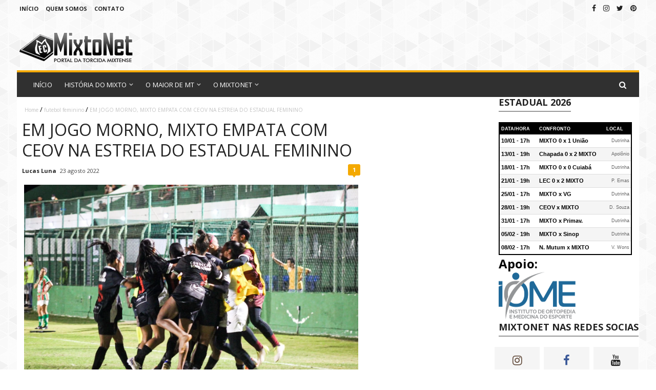

--- FILE ---
content_type: text/javascript; charset=UTF-8
request_url: https://www.mixtonet.com/feeds/posts/default?alt=json-in-script&max-results=20&callback=jQuery213024817835995683035_1769420673014&_=1769420673015
body_size: 36206
content:
// API callback
jQuery213024817835995683035_1769420673014({"version":"1.0","encoding":"UTF-8","feed":{"xmlns":"http://www.w3.org/2005/Atom","xmlns$openSearch":"http://a9.com/-/spec/opensearchrss/1.0/","xmlns$blogger":"http://schemas.google.com/blogger/2008","xmlns$georss":"http://www.georss.org/georss","xmlns$gd":"http://schemas.google.com/g/2005","xmlns$thr":"http://purl.org/syndication/thread/1.0","id":{"$t":"tag:blogger.com,1999:blog-247029012918865172"},"updated":{"$t":"2026-01-25T16:24:00.635-04:00"},"category":[{"term":"vídeos"},{"term":"futebol feminino"},{"term":"contratação"},{"term":"Categoria de base"},{"term":"futsal"},{"term":"torcida boca suja"},{"term":"Brasileiro Série D"},{"term":"jogos"},{"term":"fotos"},{"term":"o clube"},{"term":"Destaques"},{"term":"Mato-grossense 2024"},{"term":"Mato-grossense 2023"},{"term":"Master"},{"term":"Mato-grossense Segunda Divisão"},{"term":"Manchete"},{"term":"Brasileiro Feminino A2"},{"term":"Mato-grossense 2025"},{"term":"Mixtonet"},{"term":"Mato-grossense 2026"},{"term":"Copa FMF"},{"term":"Segunda Divisão"},{"term":"História"},{"term":"Profissional"},{"term":"Conselho Deliberativo"},{"term":"Novo Mixto"},{"term":"Mato-grossense Sub-20"},{"term":"copa do mundo"},{"term":"Atam"},{"term":"Timemania"},{"term":"Mix-Cuia"},{"term":"times do Mixto"},{"term":"Campeonato Brasileiro Feminino A2"},{"term":"Mato-grossense Feminino"},{"term":"Midia"},{"term":"Brasileiro A2 Feminino"},{"term":"Opinião"},{"term":"Capeonato Mato-grossense de Futebol"},{"term":"fotos históricas"},{"term":"Basquete"},{"term":"Capeonato Mato-grossense de Futebol 2024"},{"term":"Pós-jogo"},{"term":"Campeonato Brasileiro Feminino A3"},{"term":"Reformulação"},{"term":"enquetes"},{"term":"Brasileiro A1 Feminino"},{"term":"camisetas"},{"term":"ingressos"},{"term":"Confrontos"},{"term":"Na mídia"},{"term":"craques e ídolos"},{"term":"Copa do Brasil Feminino"},{"term":"CT"},{"term":"Handebol"},{"term":"ano a ano"},{"term":"Bora Mixto"},{"term":"Coluna Sergio Santos"},{"term":"Copa São Paulo Jr"},{"term":"Mixto x Cáceres"},{"term":"Musa do Mixto"},{"term":"curiosidades"},{"term":"Análise"},{"term":"Centro de Treinamento"},{"term":"Documentos"},{"term":"Preparação"},{"term":"Vídeo"},{"term":"\u003E Vídeo"},{"term":"Clássico Vovô"},{"term":"Elenco"},{"term":"Entrevista"},{"term":"Futebol  Mato-grossense"},{"term":"Pesquisa"},{"term":"Polêmica"},{"term":"Rumo ao acesso"},{"term":"TBS 30 anos"},{"term":"serie D 2024"},{"term":"\u003E Reforço"},{"term":"Clássico dos Milhões"},{"term":"Dutrinha"},{"term":"Manto sagrado"},{"term":"Parceria"},{"term":"Reforço"},{"term":"Vamos subir Mixto"},{"term":"museu mixtense"},{"term":"\u003E Contratações"},{"term":"Adversário do Mixto"},{"term":"Comando Zero"},{"term":"De olho na arbitragem"},{"term":"Efeito Mixto"},{"term":"Mixto x Operário"},{"term":"Serviço"},{"term":"hino do Mixto"},{"term":"88 anos"},{"term":"\u003E Elenco"},{"term":"\u003E Entrevista"},{"term":"\u003E Garfado"},{"term":"\u003E Mata-mata"},{"term":"\u003E Semifinal"},{"term":"\u003E Tigresas"},{"term":"Camisa Oficial"},{"term":"Campeão"},{"term":"Classificação"},{"term":"Comandante"},{"term":"Convocação"},{"term":"Copa do Brasil Sub-20"},{"term":"Copa do Brasil sub20"},{"term":"Declaração"},{"term":"Devoção"},{"term":"Dia da mulher"},{"term":"Editorial"},{"term":"Expectativa"},{"term":"Homenagem"},{"term":"Luto"},{"term":"Matogrossense da Segunda  Divisão"},{"term":"Mixto garfado"},{"term":"Mixto x Dom Bosco"},{"term":"Mixto x Sinop"},{"term":"Mixto x União"},{"term":"Nota Oficial"},{"term":"Pra cima Mixto"},{"term":"Protesto"},{"term":"Resgate do Mixto"},{"term":"Tabela"},{"term":"Teste"},{"term":"Tigrebus"},{"term":"Torcida"},{"term":"Trabalho"},{"term":"mixto"},{"term":"\u003E Anúncio"},{"term":"\u003E Apoio"},{"term":"\u003E Apto para comandar"},{"term":"\u003E Arquibancada"},{"term":"\u003E Arquibancada a distância"},{"term":"\u003E Assista"},{"term":"\u003E Assista o vídeo"},{"term":"\u003E Baixa"},{"term":"\u003E Caravana"},{"term":"\u003E Compromisso"},{"term":"\u003E Confirmado"},{"term":"\u003E Confirmado a estreia"},{"term":"\u003E Continua"},{"term":"\u003E Contra o tempo"},{"term":"\u003E Declaração do Investidor"},{"term":"\u003E Derrota amarga"},{"term":"\u003E Deu a lógica"},{"term":"\u003E Dispensas"},{"term":"\u003E Dutrinha vai ferver"},{"term":"\u003E Em desvantagem"},{"term":"\u003E Entradas"},{"term":"\u003E Entrevista com camisa 10"},{"term":"\u003E Entrosamento"},{"term":"\u003E Escalação"},{"term":"\u003E Estilo de jogo"},{"term":"\u003E Expectativa"},{"term":"\u003E Experiente"},{"term":"\u003E Faltou gol"},{"term":"\u003E Ficou para o Luthero"},{"term":"\u003E Fique atento"},{"term":"\u003E Foco na semifinal"},{"term":"\u003E Foco no físico"},{"term":"\u003E Garras afiadas"},{"term":"\u003E Golaço"},{"term":"\u003E Impasse"},{"term":"\u003E Inaceitável"},{"term":"\u003E Jogo com torcida"},{"term":"\u003E Laboratório"},{"term":"\u003E Mais dispensas"},{"term":"\u003E Mensagem"},{"term":"\u003E Mudança"},{"term":"\u003E Na Moda"},{"term":"\u003E Na bronca"},{"term":"\u003E Nas alturas"},{"term":"\u003E Negociação"},{"term":"\u003E Nova função"},{"term":"\u003E Novo comandante"},{"term":"\u003E Nunca perdeu"},{"term":"\u003E Ofensividade"},{"term":"\u003E Oficial"},{"term":"\u003E Ouça o áudio"},{"term":"\u003E Parceria"},{"term":"\u003E Planos"},{"term":"\u003E Polêmica"},{"term":"\u003E Pontinho fora de casa"},{"term":"\u003E Precisa pontuar"},{"term":"\u003E Promovidos"},{"term":"\u003E Protagonismo"},{"term":"\u003E Prêmio"},{"term":"\u003E Pênalti claro"},{"term":"\u003E Quase certo"},{"term":"\u003E Raio-X"},{"term":"\u003E Recorde"},{"term":"\u003E Recuperado"},{"term":"\u003E Recuperação"},{"term":"\u003E Regularizados"},{"term":"\u003E Retorno"},{"term":"\u003E Retorno ao Tigre"},{"term":"\u003E Revoltante"},{"term":"\u003E Rivalidade"},{"term":"\u003E Rosa Barbie"},{"term":"\u003E Rumo à elite"},{"term":"\u003E Semana da virada"},{"term":"\u003E Serviço"},{"term":"\u003E Sub-20"},{"term":"\u003E Tem jogo"},{"term":"\u003E Trabalho iniciado"},{"term":"\u003E Urgente"},{"term":"\u003E Vale vaga na final"},{"term":"\u003E Valores confirmados"},{"term":"\u003E Vamos subir"},{"term":"\u003E Vitória em casa"},{"term":"\u003E Zero a zero"},{"term":"\u003E É pra lotar"},{"term":"A garra do Tigre"},{"term":"Agora vai"},{"term":"Aguardado no Tigre"},{"term":"Ajustes"},{"term":"Ambiente leve"},{"term":"Apoio"},{"term":"Apostas"},{"term":"Artilharia"},{"term":"Artilheiro"},{"term":"Assista"},{"term":"Assista aos gols"},{"term":"Avaliação"},{"term":"Balanço"},{"term":"Bastidores"},{"term":"Brasil"},{"term":"Cadê os troféus"},{"term":"Campeonato Mato-grossense de Futebol"},{"term":"Caravana"},{"term":"Carnaval"},{"term":"Centroavante"},{"term":"Comissão técnica"},{"term":"Confusão"},{"term":"Contagem regressiva"},{"term":"Copa do Brasil"},{"term":"Crônica"},{"term":"Deputado José Riva"},{"term":"Desafio"},{"term":"Determinação"},{"term":"Direitos de transmissão"},{"term":"Diretor de Futebol"},{"term":"Eder Moraes"},{"term":"Ele está de volta"},{"term":"Em busca da vitória"},{"term":"Em busca de reforço"},{"term":"Em todo canto do planeta"},{"term":"Escolheu o Tigre"},{"term":"Escândalo"},{"term":"Especulação"},{"term":"Estamos de olho"},{"term":"Estatísticas"},{"term":"Estreia com derrota"},{"term":"Ex-Morrinhos\/GO"},{"term":"FMF"},{"term":"Fair Play"},{"term":"Fala treinador"},{"term":"Fator casa"},{"term":"Favoritismo"},{"term":"Foco"},{"term":"Fora da estreia"},{"term":"Força máxima"},{"term":"Frase de impacto"},{"term":"Fugiram"},{"term":"Futebol"},{"term":"Golaço"},{"term":"Goleada"},{"term":"Gols"},{"term":"Gols da vitória"},{"term":"Guerreiros"},{"term":"Gás total"},{"term":"Haja coração"},{"term":"Homem-gol"},{"term":"Ingressos a venda"},{"term":"Injustiça"},{"term":"Investimento"},{"term":"Jogo de alto valor"},{"term":"Jogo no Dutrinha"},{"term":"Jogo-treino"},{"term":"Live MixtoNet"},{"term":"Marketing"},{"term":"Mato-grossense Sub-13"},{"term":"Mato-grossense Sub-15"},{"term":"Mato-grossense Sub-17"},{"term":"Matogrossense sub 11"},{"term":"Matogrossense sub 13"},{"term":"Matogrossense sub 15"},{"term":"Mixto confiante"},{"term":"Mixto x Primavera"},{"term":"Mística"},{"term":"Música"},{"term":"Na raça"},{"term":"Nesta terça 15h"},{"term":"Nota"},{"term":"O Caldeirão vai ferver"},{"term":"O Dutra vai ferver"},{"term":"Opção"},{"term":"Pacotão de reforços"},{"term":"Paixão"},{"term":"Paulistano x Mixto"},{"term":"Pra lotar o Dutrinha"},{"term":"Preocupação"},{"term":"Preparação para segunda divisão"},{"term":"Programação"},{"term":"Promessa"},{"term":"Protagonismo"},{"term":"Reconhecimento"},{"term":"Reforço e dúvidas"},{"term":"Repúdio"},{"term":"Responsabilidade"},{"term":"Retrospecto"},{"term":"Revés"},{"term":"Riva"},{"term":"Rumo à Série D"},{"term":"Rumo à estreia"},{"term":"Segue o líder"},{"term":"Suspense"},{"term":"TJD"},{"term":"Tigre Bus"},{"term":"Tigresas"},{"term":"Treino"},{"term":"Tá chegando a hora"},{"term":"Técnico salvador"},{"term":"Vai ter punição?"},{"term":"Vão para o jogo"},{"term":"Véspera"},{"term":"ca"},{"term":"contra"},{"term":"estádios"},{"term":"humor"},{"term":"mistenses"},{"term":"papel de parede"},{"term":"serie D"},{"term":"víde"},{"term":"É decisão"},{"term":"Ídolo"},{"term":"ônibus"}],"title":{"type":"text","$t":"MixtoNet"},"subtitle":{"type":"html","$t":"Site da torcida do Mixto Esporte Clube"},"link":[{"rel":"http://schemas.google.com/g/2005#feed","type":"application/atom+xml","href":"https:\/\/www.mixtonet.com\/feeds\/posts\/default"},{"rel":"self","type":"application/atom+xml","href":"https:\/\/www.blogger.com\/feeds\/247029012918865172\/posts\/default?alt=json-in-script\u0026max-results=20"},{"rel":"alternate","type":"text/html","href":"https:\/\/www.mixtonet.com\/"},{"rel":"hub","href":"http://pubsubhubbub.appspot.com/"},{"rel":"next","type":"application/atom+xml","href":"https:\/\/www.blogger.com\/feeds\/247029012918865172\/posts\/default?alt=json-in-script\u0026start-index=21\u0026max-results=20"}],"author":[{"name":{"$t":"Unknown"},"email":{"$t":"noreply@blogger.com"},"gd$image":{"rel":"http://schemas.google.com/g/2005#thumbnail","width":"16","height":"16","src":"https:\/\/img1.blogblog.com\/img\/b16-rounded.gif"}}],"generator":{"version":"7.00","uri":"http://www.blogger.com","$t":"Blogger"},"openSearch$totalResults":{"$t":"9456"},"openSearch$startIndex":{"$t":"1"},"openSearch$itemsPerPage":{"$t":"20"},"entry":[{"id":{"$t":"tag:blogger.com,1999:blog-247029012918865172.post-1411844651634573317"},"published":{"$t":"2026-01-25T10:41:00.006-04:00"},"updated":{"$t":"2026-01-25T16:24:00.401-04:00"},"category":[{"scheme":"http://www.blogger.com/atom/ns#","term":"Mato-grossense 2026"}],"title":{"type":"text","$t":"Tudo sobre Mixto x Várzea Grande: arbitragem, ingressos, transmissão, retrospecto e artilharia"},"content":{"type":"html","$t":"\u003Cdiv class=\"separator\" style=\"clear: both; text-align: center;\"\u003E\u003Ca href=\"https:\/\/blogger.googleusercontent.com\/img\/b\/R29vZ2xl\/AVvXsEiB0VTUJsRm5utHcAQsT872Ws9PRbdu-lQvrWXt6jKbweH5m8YXD6zUNJjmtypIeyGj4E_w34gkP_RihBJa6Kw-eRaGINQ2jfi8PclDdMSicpdipzDA-VqHGzLpQCguJGb3ki5zQhtsnSTKcBNIwMeif-n7p_rWAfU2gIIOLn_-ZNG7YIyTVsbP96_AToYs\/s1536\/Mixto%20x%20Varzea%20Grande_.png\" style=\"margin-left: 1em; margin-right: 1em;\"\u003E\u003Cimg border=\"0\" data-original-height=\"1024\" data-original-width=\"1536\" src=\"https:\/\/blogger.googleusercontent.com\/img\/b\/R29vZ2xl\/AVvXsEiB0VTUJsRm5utHcAQsT872Ws9PRbdu-lQvrWXt6jKbweH5m8YXD6zUNJjmtypIeyGj4E_w34gkP_RihBJa6Kw-eRaGINQ2jfi8PclDdMSicpdipzDA-VqHGzLpQCguJGb3ki5zQhtsnSTKcBNIwMeif-n7p_rWAfU2gIIOLn_-ZNG7YIyTVsbP96_AToYs\/s16000\/Mixto%20x%20Varzea%20Grande_.png\" \/\u003E\u003C\/a\u003E\u003C\/div\u003E\u003Ch1 style=\"text-align: left;\"\u003E\u003Cbr \/\u003EMixto x Várzea Grande\u003C\/h1\u003E\u003Cp\u003E\u003Cb\u003EData:\u003C\/b\u003E 25\/01\/2026 (domingo)\u003C\/p\u003E\u003Cp\u003E\u003Cb\u003EHorário:\u003C\/b\u003E 17h\u0026nbsp;\u003C\/p\u003E\u003Cp\u003E\u003Cb\u003ELocal:\u003C\/b\u003E Estádio Eurico Gaspar Dutra (Dutrinha)\u003C\/p\u003E\u003Cp\u003E\u003Cb\u003ECompetição:\u003C\/b\u003E Campeonato Mato-grossense 2026 — 5ª rodada\u003C\/p\u003E\u003Cp\u003E\u003Cbr \/\u003E\u003C\/p\u003E\u003Ch2 style=\"text-align: left;\"\u003EArbitragem\u003C\/h2\u003E\u003Cp\u003E\u003Cb\u003E\u003C\/b\u003E\u003C\/p\u003E\u003Cdiv class=\"separator\" style=\"clear: both; text-align: center;\"\u003E\u003Cb\u003E\u003Ca href=\"https:\/\/blogger.googleusercontent.com\/img\/a\/AVvXsEjW53bJ__YXsFIAu8H-DG5W25jHF3whfNx7tkqkxmIvZDKLjCYgcDSCh37wfNeMY182bjRb975eDp7Tm14Gow_2-OQmYSjTjH6KsB_bR7GkQnurqyumAZxFxsj1Q0wJMtf3VqDGdozNDY-Yrw6y-stBu1cI50pknQTvwxOkrTxfl1WdqhV-HVmhbTGAuFj9\" style=\"margin-left: 1em; margin-right: 1em;\"\u003E\u003Cimg data-original-height=\"356\" data-original-width=\"1327\" src=\"https:\/\/blogger.googleusercontent.com\/img\/a\/AVvXsEjW53bJ__YXsFIAu8H-DG5W25jHF3whfNx7tkqkxmIvZDKLjCYgcDSCh37wfNeMY182bjRb975eDp7Tm14Gow_2-OQmYSjTjH6KsB_bR7GkQnurqyumAZxFxsj1Q0wJMtf3VqDGdozNDY-Yrw6y-stBu1cI50pknQTvwxOkrTxfl1WdqhV-HVmhbTGAuFj9=s16000\" \/\u003E\u003C\/a\u003E\u003C\/b\u003E\u003C\/div\u003E\u003Cb\u003E\u003Cbr \/\u003E\u003C\/b\u003E\u003Cp\u003E\u003C\/p\u003E\u003Cp\u003E\u003Cb\u003EÁrbitro:\u003C\/b\u003E\u0026nbsp;Luiz Paulo de Moura Pinheiro\u003C\/p\u003E\u003Cp\u003E\u003Cb\u003EAssistente: \u003C\/b\u003EGustavo Anibal Silva Ribeiro Taques\u003C\/p\u003E\u003Cp\u003E\u003Cb\u003EAssistente:\u003C\/b\u003E Marcos Aurelio de Souza Alves\u003Cspan style=\"white-space: pre;\"\u003E\t\u003C\/span\u003E\u003C\/p\u003E\u003Cp\u003E\u003Cb\u003E4º Árbitro:\u003C\/b\u003E Adilson Martins Rodrigues\u003C\/p\u003E\u003Cp\u003E\u003Cbr \/\u003E\u003C\/p\u003E\u003Ch2 style=\"text-align: left;\"\u003EIngressos\u003C\/h2\u003E\u003Cp\u003E\u003Cb\u003E- Inteira:\u003C\/b\u003E R$ 30\u003C\/p\u003E\u003Cp\u003E\u003Cb\u003E- Meia-entrada: \u003C\/b\u003ER$ 15\u003C\/p\u003E\u003Cp\u003E\u003Cb\u003E- Onde comprar?\u003C\/b\u003E Na bilheteria do Dutrinha a partir das 13h\u003C\/p\u003E\u003Cp\u003E\u003Cbr \/\u003E\u003C\/p\u003E\u003Ch2 style=\"text-align: left;\"\u003ETransmissão\u003C\/h2\u003E\u003Cp\u003E\u003Cb\u003E- YouTube\u003C\/b\u003E FMF TV\u003C\/p\u003E\u003Cp\u003E\u003Cb\u003E- Link:\u003C\/b\u003E\u0026nbsp;\u003Ca href=\"https:\/\/www.youtube.com\/live\/EBNMcVBB2GE?si=MZ1jE0wITj8MDBGb\"\u003Ehttps:\/\/www.youtube.com\/live\/EBNMcVBB2GE?si=MZ1jE0wITj8MDBGb\u003C\/a\u003E\u003C\/p\u003E\u003Cp\u003E\u003Cbr \/\u003E\u003C\/p\u003E\u003Cdiv class=\"separator\" style=\"clear: both; text-align: center;\"\u003E\u003Ciframe allowfullscreen=\"\" class=\"BLOG_video_class\" height=\"266\" src=\"https:\/\/www.youtube.com\/embed\/EBNMcVBB2GE\" width=\"320\" youtube-src-id=\"EBNMcVBB2GE\"\u003E\u003C\/iframe\u003E\u003C\/div\u003E\u003Cdiv\u003E\u003Cbr \/\u003E\u003C\/div\u003E\u003Cb\u003E-\u0026nbsp;Rádio:\u003C\/b\u003E Capital FM 101.9 - Cuiabá\u003Cdiv\u003ELink:\u0026nbsp;\u003Ca href=\"https:\/\/www.radios.com.br\/aovivo\/radio-capital-fm-1019\/33251\"\u003Ehttps:\/\/www.radios.com.br\/aovivo\/radio-capital-fm-1019\/33251\u003C\/a\u003E\u003C\/div\u003E\u003Cdiv\u003E\u003Cbr \/\u003E\u003C\/div\u003E\u003Cdiv\u003E\u003Cbr \/\u003E\u003Ch2 style=\"text-align: left;\"\u003EEscalação\u003C\/h2\u003E\u003Cdiv class=\"separator\" style=\"clear: both; text-align: center;\"\u003E\u003Ca href=\"https:\/\/blogger.googleusercontent.com\/img\/b\/R29vZ2xl\/AVvXsEiJFmJSOLBe76pYX-76zfGkbMcyS9EkM5yTm4JU1_Tkgq_7LyKKMEyndJMKzuVKYJ-isXLnU537TggRr-aaLO2uP3a6dw8ywigbRxi8HVvkzQJ0TQ6-z_8Ivxv4I3WkHXZjwPY-0W5bpUM0fNv6Ue64weedtRmwQtZC06rfMmp3LjPljbtazzE7TdG85aGt\/s1658\/1000628308.jpg\" imageanchor=\"1\" style=\"margin-left: 1em; margin-right: 1em;\"\u003E\u003Cimg border=\"0\" data-original-height=\"1658\" data-original-width=\"1320\" src=\"https:\/\/blogger.googleusercontent.com\/img\/b\/R29vZ2xl\/AVvXsEiJFmJSOLBe76pYX-76zfGkbMcyS9EkM5yTm4JU1_Tkgq_7LyKKMEyndJMKzuVKYJ-isXLnU537TggRr-aaLO2uP3a6dw8ywigbRxi8HVvkzQJ0TQ6-z_8Ivxv4I3WkHXZjwPY-0W5bpUM0fNv6Ue64weedtRmwQtZC06rfMmp3LjPljbtazzE7TdG85aGt\/s16000\/1000628308.jpg\" \/\u003E\u003C\/a\u003E\u003C\/div\u003E\u003Cbr \/\u003E\u003Cp\u003E\u003Cbr \/\u003E\u003C\/p\u003E\u003Cp\u003E\u003Cbr \/\u003E\u003C\/p\u003E\u003Ch2 style=\"text-align: left;\"\u003ERetrospecto\u003C\/h2\u003E\u003Cp\u003EMixto x Várzea Grande (Operário Ltda)\u003C\/p\u003E\u003Cp\u003E31 jogos\u003C\/p\u003E\u003Cp\u003E\u0026nbsp;\u003Cb\u003E9 vitórias do Mixto\u003C\/b\u003E\u003C\/p\u003E\u003Cp\u003E11 vitórias do Operário\u003C\/p\u003E\u003Cp\u003E11 empates\u003C\/p\u003E\u003Cp\u003E\u003Cb\u003E41 gols do Mixto\u003C\/b\u003E\u003C\/p\u003E\u003Cp\u003E39 gols do Operário\u003C\/p\u003E\u003Cp\u003E\u003Cbr \/\u003E\u003C\/p\u003E\u003Ch2 style=\"text-align: left;\"\u003EArtilharia\u003C\/h2\u003E\u003Ch3 style=\"text-align: left;\"\u003EGols:\u0026nbsp;\u003C\/h3\u003E\u003Cp\u003E2- Di Maria\u003C\/p\u003E\u003Cp\u003E1- Dionathã, Wanderson\u0026nbsp;\u003C\/p\u003E\u003Cp\u003E\u003Cbr \/\u003E\u003C\/p\u003E\u003Ch3 style=\"text-align: left;\"\u003EAssistências:\u003C\/h3\u003E\u003Cp\u003E1- Luidy, Dionathã\u003C\/p\u003E\u003Cp\u003E\u003Cbr \/\u003E\u003C\/p\u003E\u003Ch2 style=\"text-align: left;\"\u003EJogos do Mixto no Estadual\u003C\/h2\u003E\u003Ch2 style=\"text-align: left;\"\u003ERealizados\u003C\/h2\u003E\u003Cp\u003E\u003Cb\u003E- Mixto 0 x 1 União\u003C\/b\u003E - 10\/01 - Dutrinha\u003C\/p\u003E\u003Cp\u003E\u003Cbr \/\u003E\u003C\/p\u003E\u003Cp\u003E\u003Cb\u003E- Chapada 0 x 2 Mixto\u003C\/b\u003E - 13-01 - Apolônio de Mello\u003C\/p\u003E\u003Cp\u003E⚽️ Di Maria 🅰️Luidy\u003C\/p\u003E\u003Cp\u003E⚽️Dionathã\u0026nbsp;\u003C\/p\u003E\u003Cp\u003E\u003Cbr \/\u003E\u003C\/p\u003E\u003Cp\u003E- \u003Cb\u003EMixto 0 x 0 Cuiabá\u003C\/b\u003E - 18-01 - Dutrinha\u003C\/p\u003E\u003Cp\u003E\u003Cbr \/\u003E\u003C\/p\u003E\u003Cp\u003E\u003Cb\u003E- Luverdense 0 x 2 Mixto\u003C\/b\u003E - 21\/01 - Passo das Emas\u003C\/p\u003E\u003Cp\u003E⚽️Dimaria 🅰️Dionathã\u0026nbsp;\u003C\/p\u003E\u003Cp\u003E⚽️wanderson\u0026nbsp;\u003C\/p\u003E\u003Cp\u003E\u003Cbr \/\u003E\u003C\/p\u003E\u003Ch2 style=\"text-align: left;\"\u003EPróximos desafios\u003C\/h2\u003E\u003Cp\u003E- \u003Cb\u003EMixto x Várzea Grande \u003C\/b\u003E- 25\/01 - 17h - Dutrinha\u003C\/p\u003E\u003Cp\u003E- \u003Cb\u003EOperário x Mixto \u003C\/b\u003E- 28\/01 - 19h - Dito Souza\u003C\/p\u003E\u003Cp\u003E- \u003Cb\u003EMixto x Primavera \u003C\/b\u003E- 31\/01 - 17h - Dutrinha\u003C\/p\u003E\u003Cp\u003E- \u003Cb\u003EMixto x Sinop \u003C\/b\u003E- 05\/02 - 19h - Dutrinha\u003C\/p\u003E\u003Cp\u003E- \u003Cb\u003ENova Mutum \u003C\/b\u003E- 08\/02 - 17h - Valdir Doilho Wons\u003C\/p\u003E\u003Cp\u003E\u003Cbr \/\u003E\u003C\/p\u003E\u003Ch2 style=\"text-align: left;\"\u003ETabela de momento (25\/01)\u003C\/h2\u003E\u003Cp\u003E\u003C\/p\u003E\u003Cdiv class=\"separator\" style=\"clear: both; text-align: center;\"\u003E\u003Ca href=\"https:\/\/blogger.googleusercontent.com\/img\/a\/AVvXsEioA-Qnp1aXqLQuybcLTNbRi5KroRXBYrQTjExY_z2SMlWUDAFqXoJ2npdfi8YTvzp89Ox-E4oy9GpCDul-SlrIbzLtvKpahlgZlZfTsD2CGZ3g8RCgeIrHe7DoRW7naXvO0SAkr1LEcmD0M-qnzuvh4ZHTb6EVf7edjSD4jRm563Hj0HyHoRkhQ9cuyCH4\" style=\"margin-left: 1em; margin-right: 1em;\"\u003E\u003Cimg data-original-height=\"777\" data-original-width=\"978\" src=\"https:\/\/blogger.googleusercontent.com\/img\/a\/AVvXsEioA-Qnp1aXqLQuybcLTNbRi5KroRXBYrQTjExY_z2SMlWUDAFqXoJ2npdfi8YTvzp89Ox-E4oy9GpCDul-SlrIbzLtvKpahlgZlZfTsD2CGZ3g8RCgeIrHe7DoRW7naXvO0SAkr1LEcmD0M-qnzuvh4ZHTb6EVf7edjSD4jRm563Hj0HyHoRkhQ9cuyCH4=s16000\" \/\u003E\u003C\/a\u003E\u003C\/div\u003E\u003Cbr \/\u003E\u003Cp\u003E\u003C\/p\u003E\u003Cp\u003EFonte: MixtoNet. Imagem: MixtoNet\u003C\/p\u003E\u003C\/div\u003E"},"link":[{"rel":"replies","type":"application/atom+xml","href":"https:\/\/www.mixtonet.com\/feeds\/1411844651634573317\/comments\/default","title":"Postar comentários"},{"rel":"replies","type":"text/html","href":"https:\/\/www.mixtonet.com\/2026\/01\/tudo-sobre-mixto-x-varzea-grande.html#comment-form","title":"0 Comentários"},{"rel":"edit","type":"application/atom+xml","href":"https:\/\/www.blogger.com\/feeds\/247029012918865172\/posts\/default\/1411844651634573317"},{"rel":"self","type":"application/atom+xml","href":"https:\/\/www.blogger.com\/feeds\/247029012918865172\/posts\/default\/1411844651634573317"},{"rel":"alternate","type":"text/html","href":"https:\/\/www.mixtonet.com\/2026\/01\/tudo-sobre-mixto-x-varzea-grande.html","title":"Tudo sobre Mixto x Várzea Grande: arbitragem, ingressos, transmissão, retrospecto e artilharia"}],"author":[{"name":{"$t":"Fábio Ramirez"},"uri":{"$t":"http:\/\/www.blogger.com\/profile\/14368098071405887033"},"email":{"$t":"noreply@blogger.com"},"gd$image":{"rel":"http://schemas.google.com/g/2005#thumbnail","width":"32","height":"32","src":"\/\/blogger.googleusercontent.com\/img\/b\/R29vZ2xl\/AVvXsEi0bM69zdwTkOnfZyceP0KCOuvxD0xOR76dRThdzePd3hUIkUc3h5tl1VQyBILJ1XU1G9j0ytB14pr0laTpKT2436HT624W-8yRmO7QuboO1dWAsLGiG4XpUWxGF_Q_-lheElA6Z0KeznrY2EaYx2lmPmK-eoK0oYC55dubq7mN1i1Z3Q\/s220\/Imagem%20do%20WhatsApp%20de%202024-04-14%20%C3%A0(s)%2022.51.01_1e583c05.jpg"}}],"media$thumbnail":{"xmlns$media":"http://search.yahoo.com/mrss/","url":"https:\/\/blogger.googleusercontent.com\/img\/b\/R29vZ2xl\/AVvXsEiB0VTUJsRm5utHcAQsT872Ws9PRbdu-lQvrWXt6jKbweH5m8YXD6zUNJjmtypIeyGj4E_w34gkP_RihBJa6Kw-eRaGINQ2jfi8PclDdMSicpdipzDA-VqHGzLpQCguJGb3ki5zQhtsnSTKcBNIwMeif-n7p_rWAfU2gIIOLn_-ZNG7YIyTVsbP96_AToYs\/s72-c\/Mixto%20x%20Varzea%20Grande_.png","height":"72","width":"72"},"thr$total":{"$t":"0"}},{"id":{"$t":"tag:blogger.com,1999:blog-247029012918865172.post-431666803057370683"},"published":{"$t":"2026-01-25T10:03:00.004-04:00"},"updated":{"$t":"2026-01-25T10:03:54.818-04:00"},"category":[{"scheme":"http://www.blogger.com/atom/ns#","term":"Mato-grossense 2026"}],"title":{"type":"text","$t":"Em busca da liderança, Mixto encara o Várzea Grande neste domingo no Dutrinha"},"content":{"type":"html","$t":"\u003Cp\u003E\u003C\/p\u003E\u003Cdiv class=\"separator\" style=\"clear: both; text-align: center;\"\u003E\u003Ca href=\"https:\/\/blogger.googleusercontent.com\/img\/b\/R29vZ2xl\/AVvXsEgNuY41qPUmqIRkJ4sRuJVvEt1_6uEXO8Pyyz6zNb_Of1vV2tAU4Nz3_sLxG8L6c4V0pMnXpvPXO2ba2QcurD5h-YtZUIGc41WqXN71VacmkWipxzaNopYX8oiR97KIQKr2UpdtmGWHMDCuBqMsxg_vlPJ1K5GBkNMXmzU7P9eHEy7yJBTSfN16meXdfGa4\/s1047\/Mixto%20Esporte%20Clube%20elenco%202026.jpeg\" imageanchor=\"1\" style=\"margin-left: 1em; margin-right: 1em;\"\u003E\u003Cimg border=\"0\" data-original-height=\"699\" data-original-width=\"1047\" src=\"https:\/\/blogger.googleusercontent.com\/img\/b\/R29vZ2xl\/AVvXsEgNuY41qPUmqIRkJ4sRuJVvEt1_6uEXO8Pyyz6zNb_Of1vV2tAU4Nz3_sLxG8L6c4V0pMnXpvPXO2ba2QcurD5h-YtZUIGc41WqXN71VacmkWipxzaNopYX8oiR97KIQKr2UpdtmGWHMDCuBqMsxg_vlPJ1K5GBkNMXmzU7P9eHEy7yJBTSfN16meXdfGa4\/s16000\/Mixto%20Esporte%20Clube%20elenco%202026.jpeg\" \/\u003E\u003C\/a\u003E\u003C\/div\u003E\u003Cbr \/\u003EO Mixto recebe hoje (25) o Várzea Grande no Estádio Dutrinha. A partida acontece às 17h e é válida pela 5ª rodada do Campeonato Mato-grossense 2026. Já ultrapassando a metade da primeira fase — que conta com nove rodadas —, o Tigre ocupa a terceira colocação, a um ponto da zona de semifinal e a dois do líder. No entanto, o Alvinegro ainda não entrou em campo nesta rodada, diferentemente de Chapada e União, que aparecem na vice-liderança e na liderança, respectivamente. Assim, uma vitória do Mais Querido pode colocar o Mixto na ponta da tabela.\u003Cp\u003E\u003C\/p\u003E\u003Cp\u003E\u003Cbr \/\u003E\u003C\/p\u003E\u003Cp\u003EO Várzea Grande é o lanterna da competição. Com apenas um ponto somado, a equipe acumula um empate e três derrotas.\u003C\/p\u003E\u003Cp\u003E\u003Cbr \/\u003E\u003C\/p\u003E\u003Cp\u003EO Mixto ainda busca a primeira vitória atuando em casa. Nos dois jogos disputados no Dutrinha, o time foi derrotado pelo União e empatou com o Cuiabá. Embalada pela boa vitória fora de casa diante do Luverdense, a torcida promete comparecer em bom número. Nos dois jogos realizados no estádio alvinegro, a média de público foi de 1.460 torcedores.\u003C\/p\u003E\u003Cp\u003E\u003Cbr \/\u003E\u003C\/p\u003E\u003Cp\u003EO Várzea Grande EC é o antigo Operário FC, fundado em 2002 para substituir o tradicional Operário Várzeagrandense, que estava licenciado dos gramados. O clube mudou de nome para se diferenciar, mas herdou as conquistas do antigo Operário FC.\u003C\/p\u003E\u003Cp\u003E\u003Cbr \/\u003E\u003C\/p\u003E\u003Cp\u003EMixto e Várzea Grande (Operário FC) já se enfrentaram em 31 partidas, com nove vitórias do Mixto e 11 do adversário. Ainda assim, o duelo tem clima de novidade, já que será a primeira vez que as equipes se enfrentam desde a mudança de nome e de uniformes do clube várzea-grandense.\u003C\/p\u003E\u003Cp\u003E\u003Cbr \/\u003E\u003C\/p\u003E\u003Cp\u003EApós a vitória em Lucas do Rio Verde, na última quarta-feira, o técnico Lucas Isotton comandou dois treinos com o elenco completo. A expectativa é conquistar, pela primeira vez na competição, uma sequência de duas vitórias consecutivas e, assim, assumir a liderança do campeonato.\u003C\/p\u003E\u003Cp\u003E\u003Cbr \/\u003E\u003C\/p\u003E\u003Cp\u003EFonte: MixtoNet. Foto: Novo Mixto\u003C\/p\u003E"},"link":[{"rel":"replies","type":"application/atom+xml","href":"https:\/\/www.mixtonet.com\/feeds\/431666803057370683\/comments\/default","title":"Postar comentários"},{"rel":"replies","type":"text/html","href":"https:\/\/www.mixtonet.com\/2026\/01\/em-busca-da-lideranca-mixto-encara-o.html#comment-form","title":"0 Comentários"},{"rel":"edit","type":"application/atom+xml","href":"https:\/\/www.blogger.com\/feeds\/247029012918865172\/posts\/default\/431666803057370683"},{"rel":"self","type":"application/atom+xml","href":"https:\/\/www.blogger.com\/feeds\/247029012918865172\/posts\/default\/431666803057370683"},{"rel":"alternate","type":"text/html","href":"https:\/\/www.mixtonet.com\/2026\/01\/em-busca-da-lideranca-mixto-encara-o.html","title":"Em busca da liderança, Mixto encara o Várzea Grande neste domingo no Dutrinha"}],"author":[{"name":{"$t":"Fábio Ramirez"},"uri":{"$t":"http:\/\/www.blogger.com\/profile\/14368098071405887033"},"email":{"$t":"noreply@blogger.com"},"gd$image":{"rel":"http://schemas.google.com/g/2005#thumbnail","width":"32","height":"32","src":"\/\/blogger.googleusercontent.com\/img\/b\/R29vZ2xl\/AVvXsEi0bM69zdwTkOnfZyceP0KCOuvxD0xOR76dRThdzePd3hUIkUc3h5tl1VQyBILJ1XU1G9j0ytB14pr0laTpKT2436HT624W-8yRmO7QuboO1dWAsLGiG4XpUWxGF_Q_-lheElA6Z0KeznrY2EaYx2lmPmK-eoK0oYC55dubq7mN1i1Z3Q\/s220\/Imagem%20do%20WhatsApp%20de%202024-04-14%20%C3%A0(s)%2022.51.01_1e583c05.jpg"}}],"media$thumbnail":{"xmlns$media":"http://search.yahoo.com/mrss/","url":"https:\/\/blogger.googleusercontent.com\/img\/b\/R29vZ2xl\/AVvXsEgNuY41qPUmqIRkJ4sRuJVvEt1_6uEXO8Pyyz6zNb_Of1vV2tAU4Nz3_sLxG8L6c4V0pMnXpvPXO2ba2QcurD5h-YtZUIGc41WqXN71VacmkWipxzaNopYX8oiR97KIQKr2UpdtmGWHMDCuBqMsxg_vlPJ1K5GBkNMXmzU7P9eHEy7yJBTSfN16meXdfGa4\/s72-c\/Mixto%20Esporte%20Clube%20elenco%202026.jpeg","height":"72","width":"72"},"thr$total":{"$t":"0"}},{"id":{"$t":"tag:blogger.com,1999:blog-247029012918865172.post-827081005927085313"},"published":{"$t":"2026-01-24T21:05:00.008-04:00"},"updated":{"$t":"2026-01-24T21:34:46.708-04:00"},"category":[{"scheme":"http://www.blogger.com/atom/ns#","term":"Mato-grossense 2026"}],"title":{"type":"text","$t":"“Sai pra lá, zica!” Mixto chama padre Flávio para benzer gramado e traves do Dutrinha"},"content":{"type":"html","$t":"\u003Cp\u003E\u003C\/p\u003E\u003Ch3 style=\"clear: both; text-align: left;\"\u003E\u003Ci\u003E\"Com fé e garra\"\u003C\/i\u003E\u003C\/h3\u003E\u003Cdiv class=\"separator\" style=\"clear: both; text-align: center;\"\u003E\u003Ca href=\"https:\/\/blogger.googleusercontent.com\/img\/b\/R29vZ2xl\/AVvXsEiW7s0YxQbtQwE0jUiTq0fPNuwEwKj6smiE32X_wdxLe5f_CmOWJZnocZmtS0URnQALnSt9InMUe7xaY8iWfN8IfJDcp2FH0Cn4Okd1SicQruJ9kj5FBfwYx0_PQjwUcSnRK17uzWthJ6DrdwEcxd723izwav9ItQy5i1FHXdd9lnnyJGbJrix2l8tK2XZW\/s763\/padre%20julio%20no%20gramado%20benzendo%20dutrinha.jpg\" style=\"margin-left: 1em; margin-right: 1em;\"\u003E\u003Cimg border=\"0\" data-original-height=\"763\" data-original-width=\"640\" src=\"https:\/\/blogger.googleusercontent.com\/img\/b\/R29vZ2xl\/AVvXsEiW7s0YxQbtQwE0jUiTq0fPNuwEwKj6smiE32X_wdxLe5f_CmOWJZnocZmtS0URnQALnSt9InMUe7xaY8iWfN8IfJDcp2FH0Cn4Okd1SicQruJ9kj5FBfwYx0_PQjwUcSnRK17uzWthJ6DrdwEcxd723izwav9ItQy5i1FHXdd9lnnyJGbJrix2l8tK2XZW\/s16000\/padre%20julio%20no%20gramado%20benzendo%20dutrinha.jpg\" \/\u003E\u003C\/a\u003E\u003C\/div\u003E\u003Cbr \/\u003EO Mixto encerrou a preparação para o duelo contra o Várzea Grande com uma cena inusitada e carregada de simbolismo. Um padre foi convidado para benzer o gramado, as traves e borrifar água benta pelo campo, além de orar com o elenco alvinegro no Estádio Dutrinha.\u003Cp\u003E\u003C\/p\u003E\u003Cp\u003E\u003Cbr \/\u003E\u003C\/p\u003E\u003Cp\u003ENas duas partidas disputadas em casa, no Dutrinha — derrota por 1 a 0 para o União e empate em 0 a 0 com o Cuiabá —, o Tigre apresentou bom desempenho e criou boas chances de gol, mas a bola insistiu em não entrar.\u003C\/p\u003E\u003Cp\u003E\u003Cbr \/\u003E\u003C\/p\u003E\u003Cp\u003E\u003C\/p\u003E\u003Cblockquote\u003E— O coração do Dutrinha bateu mais forte com a presença e as orações do padre Flávio. Agradecemos por abençoar nossa casa, nosso time e nossa caminhada. Juntos, com fé e garra, seguimos em frente! — declarou a assessoria do clube nas redes sociais.\u003C\/blockquote\u003E\u003Cp\u003E\u003C\/p\u003E\u003Cp\u003E\u003Cbr \/\u003E\u003C\/p\u003E\u003Cp\u003EA iniciativa partiu do torcedor Adilson e o clube viabilizou. Mixto e Várzea Grande se enfrentam neste domingo, às 17h, no Estádio Dutrinha.\u003C\/p\u003E\u003Cp\u003E\u003Cbr \/\u003E\u003C\/p\u003E\u003Ch2 style=\"text-align: left;\"\u003EVeja o vídeo:\u003C\/h2\u003E\u003Cp\u003E\u003C\/p\u003E\u003Cblockquote class=\"instagram-media\" data-instgrm-permalink=\"https:\/\/www.instagram.com\/reel\/DT6Q4aKgZNO\/?utm_source=ig_embed\u0026amp;utm_campaign=loading\" data-instgrm-version=\"14\" style=\"background: rgb(255, 255, 255); border-radius: 3px; border: 0px; box-shadow: rgba(0, 0, 0, 0.5) 0px 0px 1px 0px, rgba(0, 0, 0, 0.15) 0px 1px 10px 0px; margin: 1px; max-width: 540px; min-width: 326px; padding: 0px; width: calc(100% - 2px);\"\u003E\u003Cdiv style=\"padding: 16px;\"\u003E \u003Ca href=\"https:\/\/www.instagram.com\/reel\/DT6Q4aKgZNO\/?utm_source=ig_embed\u0026amp;utm_campaign=loading\" style=\"background: rgb(255, 255, 255); line-height: 0; padding: 0px; text-align: center; text-decoration: none; width: 100%;\" target=\"_blank\"\u003E \u003Cdiv style=\"align-items: center; display: flex; flex-direction: row;\"\u003E \u003Cdiv style=\"background-color: #f4f4f4; border-radius: 50%; flex-grow: 0; height: 40px; margin-right: 14px; width: 40px;\"\u003E\u003C\/div\u003E \u003Cdiv style=\"display: flex; flex-direction: column; flex-grow: 1; justify-content: center;\"\u003E \u003Cdiv style=\"background-color: #f4f4f4; border-radius: 4px; flex-grow: 0; height: 14px; margin-bottom: 6px; width: 100px;\"\u003E\u003C\/div\u003E \u003Cdiv style=\"background-color: #f4f4f4; border-radius: 4px; flex-grow: 0; height: 14px; width: 60px;\"\u003E\u003C\/div\u003E\u003C\/div\u003E\u003C\/div\u003E\u003Cdiv style=\"padding: 19% 0px;\"\u003E\u003C\/div\u003E \u003Cdiv style=\"display: block; height: 50px; margin: 0px auto 12px; width: 50px;\"\u003E\u003Csvg height=\"50px\" version=\"1.1\" viewbox=\"0 0 60 60\" width=\"50px\" xmlns:xlink=\"https:\/\/www.w3.org\/1999\/xlink\" xmlns=\"https:\/\/www.w3.org\/2000\/svg\"\u003E\u003Cg fill-rule=\"evenodd\" fill=\"none\" stroke-width=\"1\" stroke=\"none\"\u003E\u003Cg fill=\"#000000\" transform=\"translate(-511.000000, -20.000000)\"\u003E\u003Cg\u003E\u003Cpath d=\"M556.869,30.41 C554.814,30.41 553.148,32.076 553.148,34.131 C553.148,36.186 554.814,37.852 556.869,37.852 C558.924,37.852 560.59,36.186 560.59,34.131 C560.59,32.076 558.924,30.41 556.869,30.41 M541,60.657 C535.114,60.657 530.342,55.887 530.342,50 C530.342,44.114 535.114,39.342 541,39.342 C546.887,39.342 551.658,44.114 551.658,50 C551.658,55.887 546.887,60.657 541,60.657 M541,33.886 C532.1,33.886 524.886,41.1 524.886,50 C524.886,58.899 532.1,66.113 541,66.113 C549.9,66.113 557.115,58.899 557.115,50 C557.115,41.1 549.9,33.886 541,33.886 M565.378,62.101 C565.244,65.022 564.756,66.606 564.346,67.663 C563.803,69.06 563.154,70.057 562.106,71.106 C561.058,72.155 560.06,72.803 558.662,73.347 C557.607,73.757 556.021,74.244 553.102,74.378 C549.944,74.521 548.997,74.552 541,74.552 C533.003,74.552 532.056,74.521 528.898,74.378 C525.979,74.244 524.393,73.757 523.338,73.347 C521.94,72.803 520.942,72.155 519.894,71.106 C518.846,70.057 518.197,69.06 517.654,67.663 C517.244,66.606 516.755,65.022 516.623,62.101 C516.479,58.943 516.448,57.996 516.448,50 C516.448,42.003 516.479,41.056 516.623,37.899 C516.755,34.978 517.244,33.391 517.654,32.338 C518.197,30.938 518.846,29.942 519.894,28.894 C520.942,27.846 521.94,27.196 523.338,26.654 C524.393,26.244 525.979,25.756 528.898,25.623 C532.057,25.479 533.004,25.448 541,25.448 C548.997,25.448 549.943,25.479 553.102,25.623 C556.021,25.756 557.607,26.244 558.662,26.654 C560.06,27.196 561.058,27.846 562.106,28.894 C563.154,29.942 563.803,30.938 564.346,32.338 C564.756,33.391 565.244,34.978 565.378,37.899 C565.522,41.056 565.552,42.003 565.552,50 C565.552,57.996 565.522,58.943 565.378,62.101 M570.82,37.631 C570.674,34.438 570.167,32.258 569.425,30.349 C568.659,28.377 567.633,26.702 565.965,25.035 C564.297,23.368 562.623,22.342 560.652,21.575 C558.743,20.834 556.562,20.326 553.369,20.18 C550.169,20.033 549.148,20 541,20 C532.853,20 531.831,20.033 528.631,20.18 C525.438,20.326 523.257,20.834 521.349,21.575 C519.376,22.342 517.703,23.368 516.035,25.035 C514.368,26.702 513.342,28.377 512.574,30.349 C511.834,32.258 511.326,34.438 511.181,37.631 C511.035,40.831 511,41.851 511,50 C511,58.147 511.035,59.17 511.181,62.369 C511.326,65.562 511.834,67.743 512.574,69.651 C513.342,71.625 514.368,73.296 516.035,74.965 C517.703,76.634 519.376,77.658 521.349,78.425 C523.257,79.167 525.438,79.673 528.631,79.82 C531.831,79.965 532.853,80.001 541,80.001 C549.148,80.001 550.169,79.965 553.369,79.82 C556.562,79.673 558.743,79.167 560.652,78.425 C562.623,77.658 564.297,76.634 565.965,74.965 C567.633,73.296 568.659,71.625 569.425,69.651 C570.167,67.743 570.674,65.562 570.82,62.369 C570.966,59.17 571,58.147 571,50 C571,41.851 570.966,40.831 570.82,37.631\"\u003E\u003C\/path\u003E\u003C\/g\u003E\u003C\/g\u003E\u003C\/g\u003E\u003C\/svg\u003E\u003C\/div\u003E\u003Cdiv style=\"padding-top: 8px;\"\u003E \u003Cdiv style=\"color: #3897f0; font-family: Arial, sans-serif; font-size: 14px; font-style: normal; font-weight: 550; line-height: 18px;\"\u003EVer essa foto no Instagram\u003C\/div\u003E\u003C\/div\u003E\u003Cdiv style=\"padding: 12.5% 0px;\"\u003E\u003C\/div\u003E \u003Cdiv style=\"align-items: center; display: flex; flex-direction: row; margin-bottom: 14px;\"\u003E\u003Cdiv\u003E \u003Cdiv style=\"background-color: #f4f4f4; border-radius: 50%; height: 12.5px; transform: translateX(0px) translateY(7px); width: 12.5px;\"\u003E\u003C\/div\u003E \u003Cdiv style=\"background-color: #f4f4f4; flex-grow: 0; height: 12.5px; margin-left: 2px; margin-right: 14px; transform: rotate(-45deg) translateX(3px) translateY(1px); width: 12.5px;\"\u003E\u003C\/div\u003E \u003Cdiv style=\"background-color: #f4f4f4; border-radius: 50%; height: 12.5px; transform: translateX(9px) translateY(-18px); width: 12.5px;\"\u003E\u003C\/div\u003E\u003C\/div\u003E\u003Cdiv style=\"margin-left: 8px;\"\u003E \u003Cdiv style=\"background-color: #f4f4f4; border-radius: 50%; flex-grow: 0; height: 20px; width: 20px;\"\u003E\u003C\/div\u003E \u003Cdiv style=\"border-bottom: 2px solid transparent; border-left: 6px solid rgb(244, 244, 244); border-top: 2px solid transparent; height: 0px; transform: translateX(16px) translateY(-4px) rotate(30deg); width: 0px;\"\u003E\u003C\/div\u003E\u003C\/div\u003E\u003Cdiv style=\"margin-left: auto;\"\u003E \u003Cdiv style=\"border-right: 8px solid transparent; border-top: 8px solid rgb(244, 244, 244); transform: translateY(16px); width: 0px;\"\u003E\u003C\/div\u003E \u003Cdiv style=\"background-color: #f4f4f4; flex-grow: 0; height: 12px; transform: translateY(-4px); width: 16px;\"\u003E\u003C\/div\u003E \u003Cdiv style=\"border-left: 8px solid transparent; border-top: 8px solid rgb(244, 244, 244); height: 0px; transform: translateY(-4px) translateX(8px); width: 0px;\"\u003E\u003C\/div\u003E\u003C\/div\u003E\u003C\/div\u003E \u003Cdiv style=\"display: flex; flex-direction: column; flex-grow: 1; justify-content: center; margin-bottom: 24px;\"\u003E \u003Cdiv style=\"background-color: #f4f4f4; border-radius: 4px; flex-grow: 0; height: 14px; margin-bottom: 6px; width: 224px;\"\u003E\u003C\/div\u003E \u003Cdiv style=\"background-color: #f4f4f4; border-radius: 4px; flex-grow: 0; height: 14px; width: 144px;\"\u003E\u003C\/div\u003E\u003C\/div\u003E\u003C\/a\u003E\u003Cp style=\"color: #c9c8cd; font-family: Arial, sans-serif; font-size: 14px; line-height: 17px; margin-bottom: 0px; margin-top: 8px; overflow: hidden; padding: 8px 0px 7px; text-align: center; text-overflow: ellipsis; white-space: nowrap;\"\u003E\u003Ca href=\"https:\/\/www.instagram.com\/reel\/DT6Q4aKgZNO\/?utm_source=ig_embed\u0026amp;utm_campaign=loading\" style=\"color: #c9c8cd; font-family: Arial, sans-serif; font-size: 14px; font-style: normal; font-weight: normal; line-height: 17px; text-decoration: none;\" target=\"_blank\"\u003EUm post compartilhado por Mixto Esporte Clube Oficial (@novomixto)\u003C\/a\u003E\u003C\/p\u003E\u003C\/div\u003E\u003C\/blockquote\u003E\n\u003Cscript async=\"\" src=\"\/\/www.instagram.com\/embed.js\"\u003E\u003C\/script\u003E\u003Cp\u003E\u003C\/p\u003E\u003Cp\u003E\u003Cbr \/\u003E\u003C\/p\u003E\u003Cp\u003EFonte: MixtoNet\u003C\/p\u003E"},"link":[{"rel":"replies","type":"application/atom+xml","href":"https:\/\/www.mixtonet.com\/feeds\/827081005927085313\/comments\/default","title":"Postar comentários"},{"rel":"replies","type":"text/html","href":"https:\/\/www.mixtonet.com\/2026\/01\/com-fe-e-garra-mixto-chama-padre-flavio.html#comment-form","title":"0 Comentários"},{"rel":"edit","type":"application/atom+xml","href":"https:\/\/www.blogger.com\/feeds\/247029012918865172\/posts\/default\/827081005927085313"},{"rel":"self","type":"application/atom+xml","href":"https:\/\/www.blogger.com\/feeds\/247029012918865172\/posts\/default\/827081005927085313"},{"rel":"alternate","type":"text/html","href":"https:\/\/www.mixtonet.com\/2026\/01\/com-fe-e-garra-mixto-chama-padre-flavio.html","title":"“Sai pra lá, zica!” Mixto chama padre Flávio para benzer gramado e traves do Dutrinha"}],"author":[{"name":{"$t":"Fábio Ramirez"},"uri":{"$t":"http:\/\/www.blogger.com\/profile\/14368098071405887033"},"email":{"$t":"noreply@blogger.com"},"gd$image":{"rel":"http://schemas.google.com/g/2005#thumbnail","width":"32","height":"32","src":"\/\/blogger.googleusercontent.com\/img\/b\/R29vZ2xl\/AVvXsEi0bM69zdwTkOnfZyceP0KCOuvxD0xOR76dRThdzePd3hUIkUc3h5tl1VQyBILJ1XU1G9j0ytB14pr0laTpKT2436HT624W-8yRmO7QuboO1dWAsLGiG4XpUWxGF_Q_-lheElA6Z0KeznrY2EaYx2lmPmK-eoK0oYC55dubq7mN1i1Z3Q\/s220\/Imagem%20do%20WhatsApp%20de%202024-04-14%20%C3%A0(s)%2022.51.01_1e583c05.jpg"}}],"media$thumbnail":{"xmlns$media":"http://search.yahoo.com/mrss/","url":"https:\/\/blogger.googleusercontent.com\/img\/b\/R29vZ2xl\/AVvXsEiW7s0YxQbtQwE0jUiTq0fPNuwEwKj6smiE32X_wdxLe5f_CmOWJZnocZmtS0URnQALnSt9InMUe7xaY8iWfN8IfJDcp2FH0Cn4Okd1SicQruJ9kj5FBfwYx0_PQjwUcSnRK17uzWthJ6DrdwEcxd723izwav9ItQy5i1FHXdd9lnnyJGbJrix2l8tK2XZW\/s72-c\/padre%20julio%20no%20gramado%20benzendo%20dutrinha.jpg","height":"72","width":"72"},"thr$total":{"$t":"0"}},{"id":{"$t":"tag:blogger.com,1999:blog-247029012918865172.post-551246196599714444"},"published":{"$t":"2026-01-22T20:01:00.005-04:00"},"updated":{"$t":"2026-01-22T20:01:44.074-04:00"},"category":[{"scheme":"http://www.blogger.com/atom/ns#","term":"Brasileiro A1 Feminino"}],"title":{"type":"text","$t":"Veja as datas e os confrontos do Mixto no Brasileiro Feminino Série A1"},"content":{"type":"html","$t":"\u003Cp\u003E\u003C\/p\u003E\u003Cdiv class=\"separator\" style=\"clear: both; text-align: center;\"\u003E\u003Ca href=\"https:\/\/blogger.googleusercontent.com\/img\/b\/R29vZ2xl\/AVvXsEjblULSpLduv10z7T_3SRVaEllbNjy7mRULUgLyZLqRSfgadmu-Vjes2jQFHZQTteMTTKf9EXF5g4TXR1EM4kJvNJ5FLPd7YPjAqA70anpU99uVkAs8-y8Gy5ThSol0XpkLYEcN_jpzVyWR944n_gqraxafTwFB_uE2Kqhp6-UVZFOGGPKL8UZXxHVoQLLv\/s1350\/1000624503.jpg\" imageanchor=\"1\" style=\"margin-left: 1em; margin-right: 1em;\"\u003E\u003Cimg border=\"0\" data-original-height=\"1350\" data-original-width=\"1080\" src=\"https:\/\/blogger.googleusercontent.com\/img\/b\/R29vZ2xl\/AVvXsEjblULSpLduv10z7T_3SRVaEllbNjy7mRULUgLyZLqRSfgadmu-Vjes2jQFHZQTteMTTKf9EXF5g4TXR1EM4kJvNJ5FLPd7YPjAqA70anpU99uVkAs8-y8Gy5ThSol0XpkLYEcN_jpzVyWR944n_gqraxafTwFB_uE2Kqhp6-UVZFOGGPKL8UZXxHVoQLLv\/s16000\/1000624503.jpg\" \/\u003E\u003C\/a\u003E\u003C\/div\u003E\u003Cbr \/\u003EConheça a tabela de jogos do Mixto no Campeonato Brasileiro Feminino Série A1.\u003Cp\u003E\u003C\/p\u003E\u003Cp\u003E\u003Cbr \/\u003EOs confrontos contra os grandes clubes do futebol brasileiro devem ser disputados na Arena Pantanal. As demais partidas com mando do Tigre serão realizadas no Estádio Dutrinha.\u003C\/p\u003E\u003Cp\u003E\u003Cbr \/\u003E\u003C\/p\u003E\u003Ch2 style=\"text-align: left;\"\u003ETabela de jogos – 1ª fase\u003C\/h2\u003E\u003Cp\u003E- Rodada 1 (15\/02): Mixto (MT) x Flamengo (RJ)\u003C\/p\u003E\u003Cp\u003E\u003Cbr \/\u003E- Rodada 2 (22\/02): Vitória (BA) x Mixto (MT)\u003C\/p\u003E\u003Cp\u003E\u003Cbr \/\u003E- Rodada 3 (15\/03): Santos (SP) x Mixto (MT)\u003C\/p\u003E\u003Cp\u003E\u003Cbr \/\u003E- Rodada 4 (22\/03): Mixto (MT) x Botafogo (RJ)\u003C\/p\u003E\u003Cp\u003E\u003Cbr \/\u003E- Rodada 5 (29\/03): América (MG) x Mixto (MT)\u003C\/p\u003E\u003Cp\u003E\u003Cbr \/\u003E- Rodada 6 (01\/04): Mixto (MT) x Internacional (RS)\u003C\/p\u003E\u003Cp\u003E- Rodada 7 (22\/04): Red Bull Bragantino (SP) x Mixto (MT)\u003C\/p\u003E\u003Cp\u003E\u003Cbr \/\u003E- Rodada 8 (26\/04): Mixto (MT) x Fluminense (RJ)\u003C\/p\u003E\u003Cp\u003E\u003Cbr \/\u003E- Rodada 9 (03\/05): Ferroviária (SP) x Mixto (MT)\u003C\/p\u003E\u003Cp\u003E\u003Cbr \/\u003E- Rodada 10 (10\/05): Mixto (MT) x Bahia (BA)\u003C\/p\u003E\u003Cp\u003E\u003Cbr \/\u003E- Rodada 11 (17\/05): Grêmio (RS) x Mixto (MT)\u003C\/p\u003E\u003Cp\u003E\u003Cbr \/\u003E- Rodada 12 (24\/05): Corinthians (SP) x Mixto (MT)\u003C\/p\u003E\u003Cp\u003E\u003Cbr \/\u003E- Rodada 13 (26\/07): Mixto (MT) x Palmeiras (SP)\u003C\/p\u003E\u003Cp\u003E\u0026nbsp;\u003C\/p\u003E\u003Cp\u003E- Rodada 14 (02\/08): Mixto (MT) x Atlético-MG (MG)\u003C\/p\u003E\u003Cp\u003E\u003Cbr \/\u003E- Rodada 15 (09\/08): Juventude (RS) x Mixto (MT)\u003C\/p\u003E\u003Cp\u003E\u003Cbr \/\u003E- Rodada 16 (16\/08): Mixto (MT) x Cruzeiro (MG)\u003C\/p\u003E\u003Cp\u003E\u003Cbr \/\u003E- Rodada 17 (23\/08): São Paulo (SP) x Mixto (MT)\u003C\/p\u003E\u003Cp\u003E\u003Cbr \/\u003EFonte: MixtoNet. Imagem: Novo Mixto\u003C\/p\u003E"},"link":[{"rel":"replies","type":"application/atom+xml","href":"https:\/\/www.mixtonet.com\/feeds\/551246196599714444\/comments\/default","title":"Postar comentários"},{"rel":"replies","type":"text/html","href":"https:\/\/www.mixtonet.com\/2026\/01\/veja-as-datas-e-os-confrontos-do-mixto.html#comment-form","title":"2 Comentários"},{"rel":"edit","type":"application/atom+xml","href":"https:\/\/www.blogger.com\/feeds\/247029012918865172\/posts\/default\/551246196599714444"},{"rel":"self","type":"application/atom+xml","href":"https:\/\/www.blogger.com\/feeds\/247029012918865172\/posts\/default\/551246196599714444"},{"rel":"alternate","type":"text/html","href":"https:\/\/www.mixtonet.com\/2026\/01\/veja-as-datas-e-os-confrontos-do-mixto.html","title":"Veja as datas e os confrontos do Mixto no Brasileiro Feminino Série A1"}],"author":[{"name":{"$t":"Fábio Ramirez"},"uri":{"$t":"http:\/\/www.blogger.com\/profile\/14368098071405887033"},"email":{"$t":"noreply@blogger.com"},"gd$image":{"rel":"http://schemas.google.com/g/2005#thumbnail","width":"32","height":"32","src":"\/\/blogger.googleusercontent.com\/img\/b\/R29vZ2xl\/AVvXsEi0bM69zdwTkOnfZyceP0KCOuvxD0xOR76dRThdzePd3hUIkUc3h5tl1VQyBILJ1XU1G9j0ytB14pr0laTpKT2436HT624W-8yRmO7QuboO1dWAsLGiG4XpUWxGF_Q_-lheElA6Z0KeznrY2EaYx2lmPmK-eoK0oYC55dubq7mN1i1Z3Q\/s220\/Imagem%20do%20WhatsApp%20de%202024-04-14%20%C3%A0(s)%2022.51.01_1e583c05.jpg"}}],"media$thumbnail":{"xmlns$media":"http://search.yahoo.com/mrss/","url":"https:\/\/blogger.googleusercontent.com\/img\/b\/R29vZ2xl\/AVvXsEjblULSpLduv10z7T_3SRVaEllbNjy7mRULUgLyZLqRSfgadmu-Vjes2jQFHZQTteMTTKf9EXF5g4TXR1EM4kJvNJ5FLPd7YPjAqA70anpU99uVkAs8-y8Gy5ThSol0XpkLYEcN_jpzVyWR944n_gqraxafTwFB_uE2Kqhp6-UVZFOGGPKL8UZXxHVoQLLv\/s72-c\/1000624503.jpg","height":"72","width":"72"},"thr$total":{"$t":"2"}},{"id":{"$t":"tag:blogger.com,1999:blog-247029012918865172.post-6754308529057153649"},"published":{"$t":"2026-01-22T19:46:00.002-04:00"},"updated":{"$t":"2026-01-22T19:46:32.497-04:00"},"category":[{"scheme":"http://www.blogger.com/atom/ns#","term":"Brasileiro A1 Feminino"}],"title":{"type":"text","$t":"CBF confirma Mixto x Flamengo na Arena Pantanal na estreia do Brasileiro Feminino A1"},"content":{"type":"html","$t":"\u003Cp\u003E\u003C\/p\u003E\u003Cdiv class=\"separator\" style=\"clear: both; text-align: center;\"\u003E\u003Ca href=\"https:\/\/blogger.googleusercontent.com\/img\/b\/R29vZ2xl\/AVvXsEiMUlPVn44SZ_W3jGf1QbWMNLzM3NqXYOuvRAmstTEAn-GceuLXIuTkCgwE_4Zoy0t7vwB_nJBMkBd1NvlqmkgNIGhaXqWKfYeHqJHCemGIl5yfqdWwYpmLMy7NZ0gQypNd7JVW6Jzumy6va_l6T8-vTwDmv5v7WXYTSh88ubwVGMandJl-yz1T1BxwuYiq\/s1536\/1000624475.png\" imageanchor=\"1\" style=\"margin-left: 1em; margin-right: 1em;\"\u003E\u003Cimg border=\"0\" data-original-height=\"1024\" data-original-width=\"1536\" src=\"https:\/\/blogger.googleusercontent.com\/img\/b\/R29vZ2xl\/AVvXsEiMUlPVn44SZ_W3jGf1QbWMNLzM3NqXYOuvRAmstTEAn-GceuLXIuTkCgwE_4Zoy0t7vwB_nJBMkBd1NvlqmkgNIGhaXqWKfYeHqJHCemGIl5yfqdWwYpmLMy7NZ0gQypNd7JVW6Jzumy6va_l6T8-vTwDmv5v7WXYTSh88ubwVGMandJl-yz1T1BxwuYiq\/s16000\/1000624475.png\" \/\u003E\u003C\/a\u003E\u003C\/div\u003E\u003Cbr \/\u003E\u0026nbsp;A CBF divulgou na tarde desta quinta-feira (22) a Tabela Básica do Campeonato Brasileiro Feminino A1. O Mixto estreia em grande estilo: recebe o Flamengo no dia 15 de fevereiro, na Arena Pantanal.\u003Cp\u003E\u003C\/p\u003E\u003Cp\u003E\u003Cbr \/\u003EO horário da partida de estreia ainda não foi confirmado, pois depende de tratativas com os detentores dos direitos de transmissão. Neste ano, a Globo e a TV Brasil exibem os jogos em TV aberta, o SporTV detém os direitos na TV paga, e a CBF ainda negocia a transmissão por streaming — Cazé TV e ge disputam esse espaço. Com isso, são grandes as chances de Mixto x Flamengo ser exibido em rede nacional para todo o Brasil.\u003C\/p\u003E\u003Cp\u003E\u003Cbr \/\u003EPor meio da assessoria de imprensa do clube, o presidente Miguel destacou a importância da presença das Tigresas na elite do futebol brasileiro.\u003C\/p\u003E\u003Cp\u003E\u003C\/p\u003E\u003Cblockquote\u003E- Um capítulo inédito e glorioso se inicia para o futebol feminino de Mato Grosso. As Tigresas sobem ao palco principal do país ao fazerem sua estreia na Série A1 do Campeonato Brasileiro Feminino. O desafio inaugural será à altura do feito: a equipe alvinegra enfrenta o Flamengo, no dia 15 de fevereiro, na Arena Pantanal.\u003Cbr \/\u003EA partida representa um salto de qualidade e visibilidade incomparáveis. Para as jogadoras, é a chance de brilhar no cenário nacional; para a torcida, é o momento de apoiar com ainda mais fervor o representante mato-grossense no maior campeonato do Brasil. O Mixto convoca toda a sua nação para, unida, transformar este jogo em um símbolo de superação e orgulho.\u003Cbr \/\u003ECom os olhos do futebol nacional voltados para Cuiabá, as atletas entram em campo com a força de quem fez história para chegar até aqui. Este é mais do que um simples jogo; é a celebração de uma conquista coletiva e o primeiro passo para estabelecer o nome Mixto entre as maiores forças do futebol feminino brasileiro. A elite agora é alvinegra.\u003C\/blockquote\u003E\u003Cp\u003E\u003C\/p\u003E\u003Cp\u003E\u003Cbr \/\u003EFonte: MixtoNet\u003C\/p\u003E"},"link":[{"rel":"replies","type":"application/atom+xml","href":"https:\/\/www.mixtonet.com\/feeds\/6754308529057153649\/comments\/default","title":"Postar comentários"},{"rel":"replies","type":"text/html","href":"https:\/\/www.mixtonet.com\/2026\/01\/cbf-confirma-mixto-x-flamengo-na-arena.html#comment-form","title":"1 Comentários"},{"rel":"edit","type":"application/atom+xml","href":"https:\/\/www.blogger.com\/feeds\/247029012918865172\/posts\/default\/6754308529057153649"},{"rel":"self","type":"application/atom+xml","href":"https:\/\/www.blogger.com\/feeds\/247029012918865172\/posts\/default\/6754308529057153649"},{"rel":"alternate","type":"text/html","href":"https:\/\/www.mixtonet.com\/2026\/01\/cbf-confirma-mixto-x-flamengo-na-arena.html","title":"CBF confirma Mixto x Flamengo na Arena Pantanal na estreia do Brasileiro Feminino A1"}],"author":[{"name":{"$t":"Fábio Ramirez"},"uri":{"$t":"http:\/\/www.blogger.com\/profile\/14368098071405887033"},"email":{"$t":"noreply@blogger.com"},"gd$image":{"rel":"http://schemas.google.com/g/2005#thumbnail","width":"32","height":"32","src":"\/\/blogger.googleusercontent.com\/img\/b\/R29vZ2xl\/AVvXsEi0bM69zdwTkOnfZyceP0KCOuvxD0xOR76dRThdzePd3hUIkUc3h5tl1VQyBILJ1XU1G9j0ytB14pr0laTpKT2436HT624W-8yRmO7QuboO1dWAsLGiG4XpUWxGF_Q_-lheElA6Z0KeznrY2EaYx2lmPmK-eoK0oYC55dubq7mN1i1Z3Q\/s220\/Imagem%20do%20WhatsApp%20de%202024-04-14%20%C3%A0(s)%2022.51.01_1e583c05.jpg"}}],"media$thumbnail":{"xmlns$media":"http://search.yahoo.com/mrss/","url":"https:\/\/blogger.googleusercontent.com\/img\/b\/R29vZ2xl\/AVvXsEiMUlPVn44SZ_W3jGf1QbWMNLzM3NqXYOuvRAmstTEAn-GceuLXIuTkCgwE_4Zoy0t7vwB_nJBMkBd1NvlqmkgNIGhaXqWKfYeHqJHCemGIl5yfqdWwYpmLMy7NZ0gQypNd7JVW6Jzumy6va_l6T8-vTwDmv5v7WXYTSh88ubwVGMandJl-yz1T1BxwuYiq\/s72-c\/1000624475.png","height":"72","width":"72"},"thr$total":{"$t":"1"}},{"id":{"$t":"tag:blogger.com,1999:blog-247029012918865172.post-7920183568202264467"},"published":{"$t":"2026-01-22T14:12:00.006-04:00"},"updated":{"$t":"2026-01-22T14:14:46.002-04:00"},"category":[{"scheme":"http://www.blogger.com/atom/ns#","term":"Brasileiro A1 Feminino"}],"title":{"type":"text","$t":"Planejamento em pauta: presidente do Mixto vai à CBF no Rio para alinhar participação na Série A1"},"content":{"type":"html","$t":"\u003Cp\u003E\u003C\/p\u003E\u003Ctable align=\"center\" cellpadding=\"0\" cellspacing=\"0\" class=\"tr-caption-container\" style=\"margin-left: auto; margin-right: auto;\"\u003E\u003Ctbody\u003E\u003Ctr\u003E\u003Ctd style=\"text-align: center;\"\u003E\u003Ca href=\"https:\/\/blogger.googleusercontent.com\/img\/b\/R29vZ2xl\/AVvXsEhyAK483w3VOVb0rHNj7QbV2T0Zi0J9ozDstbEaLSR40ogvtZjXj4Clz9ysUUN0SeyjrFu0e-MDEXVqRqI7auj_qZCshEefA3jMdqgspTy5X_1-mgxodWXoMwMm3du-3ILSFzI3bjxdfe0-XTKv6XQfEXjAB75RDVeN16YcTDM8oogB1k6QwEa4JYJp8ec\/s1126\/reuniao%20na%20cbf.jpeg\" style=\"margin-left: auto; margin-right: auto;\"\u003E\u003Cimg border=\"0\" data-original-height=\"894\" data-original-width=\"1126\" src=\"https:\/\/blogger.googleusercontent.com\/img\/b\/R29vZ2xl\/AVvXsEhyAK483w3VOVb0rHNj7QbV2T0Zi0J9ozDstbEaLSR40ogvtZjXj4Clz9ysUUN0SeyjrFu0e-MDEXVqRqI7auj_qZCshEefA3jMdqgspTy5X_1-mgxodWXoMwMm3du-3ILSFzI3bjxdfe0-XTKv6XQfEXjAB75RDVeN16YcTDM8oogB1k6QwEa4JYJp8ec\/s16000\/reuniao%20na%20cbf.jpeg\" \/\u003E\u003C\/a\u003E\u003C\/td\u003E\u003C\/tr\u003E\u003Ctr\u003E\u003Ctd class=\"tr-caption\" style=\"text-align: center;\"\u003EDa esquerda para a direita: presidente da FMF, coordenadora de competições femininas da CBF, diretor de competições da CBF e o presidente do Mixto\u003C\/td\u003E\u003C\/tr\u003E\u003C\/tbody\u003E\u003C\/table\u003E\u003Cbr \/\u003EO presidente da Federação Mato-grossense de Futebol (FMF), Diogo Pécora, e o presidente do Mixto Esporte Clube, Ítalo Freitas, participaram nesta quarta-feira (21), na sede da Confederação Brasileira de Futebol (CBF), no Rio de Janeiro, de uma reunião institucional para alinhamento da participação do clube na Série A1 do Campeonato Brasileiro Feminino.\u003Cp\u003E\u003C\/p\u003E\u003Cp\u003E\u003Cbr \/\u003E\u003C\/p\u003E\u003Cp\u003EO encontro contou com a presença do Diretor de Competições da CBF, Júlio Avellar, da Coordenadora de Competições Femininas, Aline Pellegrino, e do Diretor Executivo, Helder Melillo. Entre os temas debatidos estiveram regulamentos, tabela da competição e demais diretrizes relacionadas à disputa inédita do Mixto na elite do futebol feminino nacional.\u003C\/p\u003E\u003Cp\u003E\u003Cbr \/\u003E\u003C\/p\u003E\u003Cp\u003EA reunião integra o acompanhamento institucional da FMF junto aos clubes filiados em competições organizadas pela CBF e reforça a atuação da entidade na defesa dos interesses do futebol mato-grossense em nível nacional, especialmente no processo de fortalecimento da modalidade feminina no estado.\u003C\/p\u003E\u003Cp\u003E\u003Cbr \/\u003E\u003C\/p\u003E\u003Cp\u003EPara o presidente do Mixto, Ítalo Freitas, o encontro representa mais um avanço dentro de um trabalho construído desde a confirmação do acesso à Série A1.\u0026nbsp;\u003C\/p\u003E\u003Cp\u003E\u003Cbr \/\u003E\u003C\/p\u003E\u003Cp\u003E\u003C\/p\u003E\u003Cblockquote\u003E— Debatemos regulamentos, a tabela e algumas regras da competição, além de informações importantes sobre uma disputa que será histórica para o Mixto e para o futebol mato-grossense. Desde o início, quando surgiu a possibilidade de disputarmos essa vaga, o apoio da Federação tem sido fundamental. Essa reunião é mais um passo importante que estamos dando em conjunto para fazermos a melhor campanha possível e elevar o nome do futebol de Mato Grosso no cenário nacional.\u003C\/blockquote\u003E\u003Cp\u003E\u003C\/p\u003E\u003Cp\u003E\u003Cbr \/\u003E\u003C\/p\u003E\u003Cp\u003EO presidente da FMF, Diogo Pécora, destacou a relevância do diálogo institucional com a CBF neste momento.\u0026nbsp;\u003C\/p\u003E\u003Cp\u003E\u003Cbr \/\u003E\u003C\/p\u003E\u003Cp\u003E\u003C\/p\u003E\u003Cblockquote\u003E— Tivemos tratativas importantes junto a CBF, reforçando o empenho da Federação Mato-grossense de Futebol na defesa dos interesses do nosso futebol e dos nossos filiados. É um momento em que Mato Grosso volta a estar representado na elite do futebol nacional, desta vez por meio do futebol feminino, com o Mixto Esporte Clube. Esse diálogo e essa abertura junto à CBF são fundamentais para compreendermos o cenário da competição que se aproxima e acompanharmos a preparação da equipe que representará nosso estado na disputa da Série A1 —, ressaltou.\u003C\/blockquote\u003E\u003Cp\u003E\u003C\/p\u003E\u003Cp\u003E\u003Cbr \/\u003E\u003C\/p\u003E\u003Cp\u003EO acesso do Mixto à Série A1 do Brasileirão Feminino amplia a representatividade de Mato Grosso na principal competição nacional da modalidade e marca um momento histórico para o clube e para o futebol feminino do estado.\u003C\/p\u003E\u003Cp\u003E\u003Cbr \/\u003E\u003C\/p\u003E\u003Cp\u003EFonte: FMF - Edição MixtoNet. Foto: FMF\u003C\/p\u003E"},"link":[{"rel":"replies","type":"application/atom+xml","href":"https:\/\/www.mixtonet.com\/feeds\/7920183568202264467\/comments\/default","title":"Postar comentários"},{"rel":"replies","type":"text/html","href":"https:\/\/www.mixtonet.com\/2026\/01\/planejamento-em-pauta-presidente-do.html#comment-form","title":"0 Comentários"},{"rel":"edit","type":"application/atom+xml","href":"https:\/\/www.blogger.com\/feeds\/247029012918865172\/posts\/default\/7920183568202264467"},{"rel":"self","type":"application/atom+xml","href":"https:\/\/www.blogger.com\/feeds\/247029012918865172\/posts\/default\/7920183568202264467"},{"rel":"alternate","type":"text/html","href":"https:\/\/www.mixtonet.com\/2026\/01\/planejamento-em-pauta-presidente-do.html","title":"Planejamento em pauta: presidente do Mixto vai à CBF no Rio para alinhar participação na Série A1"}],"author":[{"name":{"$t":"MixtoNet"},"uri":{"$t":"http:\/\/www.blogger.com\/profile\/13967198583412887520"},"email":{"$t":"noreply@blogger.com"},"gd$image":{"rel":"http://schemas.google.com/g/2005#thumbnail","width":"32","height":"32","src":"\/\/blogger.googleusercontent.com\/img\/b\/R29vZ2xl\/AVvXsEgoHHXvooIxD2-wws02-w6amFWpWN_Kpi6lAzZ-gQWbin5ZC3i6EPpJYtEEWwcwLPvrWEjHEsqK0w-2rRK9R-pPwXmwyjkZu_HSijHieU_JM_2Kz3Yh1I_7V_VtFiei_GU\/s113\/mixto.jpg"}}],"media$thumbnail":{"xmlns$media":"http://search.yahoo.com/mrss/","url":"https:\/\/blogger.googleusercontent.com\/img\/b\/R29vZ2xl\/AVvXsEhyAK483w3VOVb0rHNj7QbV2T0Zi0J9ozDstbEaLSR40ogvtZjXj4Clz9ysUUN0SeyjrFu0e-MDEXVqRqI7auj_qZCshEefA3jMdqgspTy5X_1-mgxodWXoMwMm3du-3ILSFzI3bjxdfe0-XTKv6XQfEXjAB75RDVeN16YcTDM8oogB1k6QwEa4JYJp8ec\/s72-c\/reuniao%20na%20cbf.jpeg","height":"72","width":"72"},"thr$total":{"$t":"0"}},{"id":{"$t":"tag:blogger.com,1999:blog-247029012918865172.post-8991488334552956199"},"published":{"$t":"2026-01-21T22:49:00.002-04:00"},"updated":{"$t":"2026-01-21T22:49:13.636-04:00"},"category":[{"scheme":"http://www.blogger.com/atom/ns#","term":"Mato-grossense 2026"},{"scheme":"http://www.blogger.com/atom/ns#","term":"vídeos"}],"title":{"type":"text","$t":"Assista aos gols de Di Maria e Wanderson na vitória do Mixto sobre o Luverdense"},"content":{"type":"html","$t":"\u003Cp\u003E\u003C\/p\u003E\u003Cdiv class=\"separator\" style=\"clear: both; text-align: center;\"\u003E\u003Ciframe allowfullscreen=\"\" class=\"BLOG_video_class\" height=\"266\" src=\"https:\/\/www.youtube.com\/embed\/cNMLVCRHiD8\" width=\"320\" youtube-src-id=\"cNMLVCRHiD8\"\u003E\u003C\/iframe\u003E\u003C\/div\u003E\u0026nbsp;\u003Cp\u003E\u003C\/p\u003E\u003Cp\u003EVídeo: FMF TV\u003C\/p\u003E"},"link":[{"rel":"replies","type":"application/atom+xml","href":"https:\/\/www.mixtonet.com\/feeds\/8991488334552956199\/comments\/default","title":"Postar comentários"},{"rel":"replies","type":"text/html","href":"https:\/\/www.mixtonet.com\/2026\/01\/assista-aos-gols-de-di-maria-e.html#comment-form","title":"2 Comentários"},{"rel":"edit","type":"application/atom+xml","href":"https:\/\/www.blogger.com\/feeds\/247029012918865172\/posts\/default\/8991488334552956199"},{"rel":"self","type":"application/atom+xml","href":"https:\/\/www.blogger.com\/feeds\/247029012918865172\/posts\/default\/8991488334552956199"},{"rel":"alternate","type":"text/html","href":"https:\/\/www.mixtonet.com\/2026\/01\/assista-aos-gols-de-di-maria-e.html","title":"Assista aos gols de Di Maria e Wanderson na vitória do Mixto sobre o Luverdense"}],"author":[{"name":{"$t":"MixtoNet"},"uri":{"$t":"http:\/\/www.blogger.com\/profile\/13967198583412887520"},"email":{"$t":"noreply@blogger.com"},"gd$image":{"rel":"http://schemas.google.com/g/2005#thumbnail","width":"32","height":"32","src":"\/\/blogger.googleusercontent.com\/img\/b\/R29vZ2xl\/AVvXsEgoHHXvooIxD2-wws02-w6amFWpWN_Kpi6lAzZ-gQWbin5ZC3i6EPpJYtEEWwcwLPvrWEjHEsqK0w-2rRK9R-pPwXmwyjkZu_HSijHieU_JM_2Kz3Yh1I_7V_VtFiei_GU\/s113\/mixto.jpg"}}],"media$thumbnail":{"xmlns$media":"http://search.yahoo.com/mrss/","url":"https:\/\/img.youtube.com\/vi\/cNMLVCRHiD8\/default.jpg","height":"72","width":"72"},"thr$total":{"$t":"2"}},{"id":{"$t":"tag:blogger.com,1999:blog-247029012918865172.post-1691104860112584303"},"published":{"$t":"2026-01-21T22:24:00.009-04:00"},"updated":{"$t":"2026-01-22T14:39:49.715-04:00"},"category":[{"scheme":"http://www.blogger.com/atom/ns#","term":"Destaques"},{"scheme":"http://www.blogger.com/atom/ns#","term":"jogos"},{"scheme":"http://www.blogger.com/atom/ns#","term":"Mato-grossense 2026"}],"title":{"type":"text","$t":"Com autoridade, Mixto vence fora de casa e encerra invencibilidade do Luverdense"},"content":{"type":"html","$t":"\u003Cp\u003E\u003Cspan style=\"font-family: Google Sans Text;\"\u003E\u003Cspan style=\"font-size: 14.6667px; white-space-collapse: preserve;\"\u003E\u003C\/span\u003E\u003C\/span\u003E\u003C\/p\u003E\u003Ctable align=\"center\" cellpadding=\"0\" cellspacing=\"0\" class=\"tr-caption-container\" style=\"margin-left: auto; margin-right: auto;\"\u003E\u003Ctbody\u003E\u003Ctr\u003E\u003Ctd style=\"text-align: center;\"\u003E\u003Ca href=\"https:\/\/blogger.googleusercontent.com\/img\/a\/AVvXsEjZfHOH9fmg53L0VC4g6ihLZXApMWEYrCklUvvQ_0wu3hWbiyImQDKgjOyTUyJVZLC7bq-lb_HqpS6Zc7RY2WUncg0CoA3cAA3ZT8IlbzqJ-YdOcHbn6jdG3ktDMB3DrF_o2FaMg6rrCEiyfnt-3_4e06oPz8v1swS0ArK9ZxD9aEwPZRN7s2__oT6x1-fx\" style=\"margin-left: auto; margin-right: auto;\"\u003E\u003Cimg data-original-height=\"1019\" data-original-width=\"1500\" src=\"https:\/\/blogger.googleusercontent.com\/img\/a\/AVvXsEjZfHOH9fmg53L0VC4g6ihLZXApMWEYrCklUvvQ_0wu3hWbiyImQDKgjOyTUyJVZLC7bq-lb_HqpS6Zc7RY2WUncg0CoA3cAA3ZT8IlbzqJ-YdOcHbn6jdG3ktDMB3DrF_o2FaMg6rrCEiyfnt-3_4e06oPz8v1swS0ArK9ZxD9aEwPZRN7s2__oT6x1-fx=s16000\" \/\u003E\u003C\/a\u003E\u003C\/td\u003E\u003C\/tr\u003E\u003Ctr\u003E\u003Ctd class=\"tr-caption\" style=\"text-align: center;\"\u003EDi Maria abriu o placar para o Alvinegro\u003C\/td\u003E\u003C\/tr\u003E\u003C\/tbody\u003E\u003C\/table\u003E\u003Cspan style=\"font-family: Google Sans Text;\"\u003E\u003Cspan style=\"font-size: 14.6667px; white-space-collapse: preserve;\"\u003E\u003Cbr \/\u003EO Mixto foi a Lucas do Rio Verde em busca de mais três pontos no Campeonato Mato-grossense 2026 e conquistou uma vitória maiúscula. Com gols de Di Maria e Wanderson, o Alvinegro venceu e convenceu, derrubando a invencibilidade do Luverdense, que ainda não havia sofrido gols na competição. A partida terminou em 2 a 0 e foi realizada no Estádio Passo das Emas, na noite desta quarta-feira (21).\u003C\/span\u003E\u003C\/span\u003E\u003Cp\u003E\u003C\/p\u003E\u003Cp\u003E\u003Cspan style=\"font-family: Google Sans Text;\"\u003E\u003Cspan style=\"font-size: 14.6667px; white-space-collapse: preserve;\"\u003E\u003Cbr \/\u003E\u003C\/span\u003E\u003C\/span\u003E\u003C\/p\u003E\u003Ch2 style=\"text-align: left;\"\u003E\u003Cspan style=\"font-family: Google Sans Text;\"\u003E\u003Cspan style=\"font-size: 14.6667px; white-space-collapse: preserve;\"\u003EO jogo\u003C\/span\u003E\u003C\/span\u003E\u003C\/h2\u003E\u003Cp\u003E\u003Cspan style=\"font-family: Google Sans Text;\"\u003E\u003Cspan style=\"font-size: 14.6667px; white-space-collapse: preserve;\"\u003EO Mais Querido dominou o primeiro tempo e adotou uma postura ofensiva desde os minutos iniciais. Aos 15 minutos, o Mixto já havia criado duas boas chances de gol. Atuando como ponta esquerda, o meia-atacante Luidy foi um dos grandes destaques da equipe, sempre partindo para cima dos marcadores e criando jogadas perigosas.\u003C\/span\u003E\u003C\/span\u003E\u003C\/p\u003E\u003Cp\u003E\u003Cspan style=\"font-family: Google Sans Text;\"\u003E\u003Cspan style=\"font-size: 14.6667px; white-space-collapse: preserve;\"\u003E\u003Cbr \/\u003E\u003C\/span\u003E\u003C\/span\u003E\u003C\/p\u003E\u003Cp\u003E\u003Cspan style=\"font-family: Google Sans Text;\"\u003E\u003Cspan style=\"font-size: 14.6667px; white-space-collapse: preserve;\"\u003EAos 25 minutos, a pressão alvinegra surtiu efeito. Após bola alçada na área, o centroavante Di Maria desviou de cabeça para Dionathãn, que tentou um voleio, mas acabou devolvendo a bola. Atento ao lance, Di Maria apareceu novamente e, com a perna direita, finalizou para marcar o primeiro gol do Mixto.\u003C\/span\u003E\u003C\/span\u003E\u003C\/p\u003E\u003Cp\u003E\u003Cspan style=\"font-family: Google Sans Text;\"\u003E\u003Cspan style=\"font-size: 14.6667px; white-space-collapse: preserve;\"\u003E\u003Cbr \/\u003E\u003C\/span\u003E\u003C\/span\u003E\u003C\/p\u003E\u003Cp\u003E\u003Cspan style=\"font-family: Google Sans Text;\"\u003E\u003Cspan style=\"font-size: 14.6667px; white-space-collapse: preserve;\"\u003EO Tigre seguiu superior durante toda a primeira etapa. O Luverdense chegou apenas uma vez com perigo, exigindo boa defesa do goleiro Glaycon.\u003C\/span\u003E\u003C\/span\u003E\u003C\/p\u003E\u003Cp\u003E\u003Cspan style=\"font-family: Google Sans Text;\"\u003E\u003Cspan style=\"font-size: 14.6667px; white-space-collapse: preserve;\"\u003E\u003Cbr \/\u003E\u003C\/span\u003E\u003C\/span\u003E\u003C\/p\u003E\u003Ch3 style=\"text-align: left;\"\u003E\u003Cspan style=\"font-family: Google Sans Text;\"\u003E\u003Cspan style=\"font-size: 14.6667px; white-space-collapse: preserve;\"\u003ESegundo tempo\u003C\/span\u003E\u003C\/span\u003E\u003C\/h3\u003E\u003Cp\u003E\u003Cspan style=\"font-family: Google Sans Text;\"\u003E\u003Cspan style=\"font-size: 14.6667px; white-space-collapse: preserve;\"\u003ECom a vantagem no placar, o Mixto voltou para o segundo tempo administrando o resultado. A equipe permitia que o Luverdense tivesse a posse, mas bloqueava as tentativas ofensivas com forte marcação e uma defesa bem postada, formada por Jackson e Lucas Straub.\u003C\/span\u003E\u003C\/span\u003E\u003C\/p\u003E\u003Cp\u003E\u003Cspan style=\"font-family: Google Sans Text;\"\u003E\u003Cspan style=\"font-size: 14.6667px; white-space-collapse: preserve;\"\u003E\u003Cbr \/\u003E\u003C\/span\u003E\u003C\/span\u003E\u003C\/p\u003E\u003Cp\u003E\u003Cspan style=\"font-family: Google Sans Text;\"\u003E\u003Cspan style=\"font-size: 14.6667px; white-space-collapse: preserve;\"\u003EMostrando maturidade, o time soube cadenciar a partida, ganhando tempo nas bolas paradas. O Luverdense ainda teve uma boa oportunidade de empate, mas novamente parou em grande defesa de Glaycon, que salvou uma cabeçada à queima-roupa.\u003C\/span\u003E\u003C\/span\u003E\u003C\/p\u003E\u003Cp\u003E\u003Cspan style=\"font-family: Google Sans Text;\"\u003E\u003Cspan style=\"font-size: 14.6667px; white-space-collapse: preserve;\"\u003E\u003Cbr \/\u003E\u003C\/span\u003E\u003C\/span\u003E\u003C\/p\u003E\u003Cp\u003E\u003Cspan style=\"font-family: Google Sans Text;\"\u003E\u003Cspan style=\"font-size: 14.6667px; white-space-collapse: preserve;\"\u003ECom o jogo sob controle, o técnico Lucas Isotton promoveu alterações. Di Maria, que já tinha cartão amarelo, deu lugar a Wanderson. Flávio saiu para a entrada de Felipe Fraga. As mudanças deram novo fôlego à equipe.\u003C\/span\u003E\u003C\/span\u003E\u003C\/p\u003E\u003Cp\u003E\u003Cspan style=\"font-family: Google Sans Text;\"\u003E\u003Cspan style=\"font-size: 14.6667px; white-space-collapse: preserve;\"\u003E\u003Cbr \/\u003E\u003C\/span\u003E\u003C\/span\u003E\u003C\/p\u003E\u003Cp\u003E\u003Cspan style=\"font-family: Google Sans Text;\"\u003E\u003Cspan style=\"font-size: 14.6667px; white-space-collapse: preserve;\"\u003EAos 30 minutos, Luidy fez boa jogada pela esquerda, passou pelo marcador e tocou para Wanderson na entrada da área. O atacante driblou, chutou de direita, a bola bateu na defesa e, no rebote, ele finalizou de perna esquerda para marcar o segundo gol do Mixto.\u003C\/span\u003E\u003C\/span\u003E\u003C\/p\u003E\u003Cp\u003E\u003Cspan style=\"font-family: Google Sans Text;\"\u003E\u003Cspan style=\"font-size: 14.6667px; white-space-collapse: preserve;\"\u003E\u003Cbr \/\u003E\u003C\/span\u003E\u003C\/span\u003E\u003C\/p\u003E\u003Cp\u003E\u003Cspan style=\"font-family: Google Sans Text;\"\u003E\u003Cspan style=\"font-size: 14.6667px; white-space-collapse: preserve;\"\u003EApós o gol, Luidy foi substituído por Gabriel Justino, Robson deu lugar a Matheusinho e Índio entrou na vaga de Dionathãn. Com as mudanças, o Mixto manteve o controle da partida e o Luverdense não conseguiu mais reagir. O Tigre administrou a vantagem até o apito final.\u003C\/span\u003E\u003C\/span\u003E\u003C\/p\u003E\u003Cp\u003E\u003Cspan style=\"font-family: Google Sans Text;\"\u003E\u003Cspan style=\"font-size: 14.6667px; white-space-collapse: preserve;\"\u003E\u003Cbr \/\u003E\u003C\/span\u003E\u003C\/span\u003E\u003C\/p\u003E\u003Cp\u003E\u003Cspan style=\"font-family: Google Sans Text;\"\u003E\u003Cspan style=\"font-size: 14.6667px; white-space-collapse: preserve;\"\u003E\u003C\/span\u003E\u003C\/span\u003E\u003C\/p\u003E\u003Ctable align=\"center\" cellpadding=\"0\" cellspacing=\"0\" class=\"tr-caption-container\" style=\"margin-left: auto; margin-right: auto;\"\u003E\u003Ctbody\u003E\u003Ctr\u003E\u003Ctd style=\"text-align: center;\"\u003E\u003Ca href=\"https:\/\/blogger.googleusercontent.com\/img\/a\/AVvXsEjzs5N7uz6eoUviIpuDAz0zQfuCcL47pZs5Q3X1GTrCINO4JI_ruWwnYW9qNX2oyMnDskdHXRaNLXErzDKP89Dxy5G8avfZWx06lQV-HRBVbiRsJnEy5KWrk2R3imgGZbWxRurzflnH1ulIHhLjRsgSxFYGrPsfDcfBC5V4PtZCG__LYKQX1_phJbMWK1Tj\" style=\"margin-left: auto; margin-right: auto;\"\u003E\u003Cimg data-original-height=\"985\" data-original-width=\"1522\" src=\"https:\/\/blogger.googleusercontent.com\/img\/a\/AVvXsEjzs5N7uz6eoUviIpuDAz0zQfuCcL47pZs5Q3X1GTrCINO4JI_ruWwnYW9qNX2oyMnDskdHXRaNLXErzDKP89Dxy5G8avfZWx06lQV-HRBVbiRsJnEy5KWrk2R3imgGZbWxRurzflnH1ulIHhLjRsgSxFYGrPsfDcfBC5V4PtZCG__LYKQX1_phJbMWK1Tj=s16000\" \/\u003E\u003C\/a\u003E\u003C\/td\u003E\u003C\/tr\u003E\u003Ctr\u003E\u003Ctd class=\"tr-caption\" style=\"text-align: center;\"\u003EWanderson comemora segundo gol do Tigre\u003C\/td\u003E\u003C\/tr\u003E\u003C\/tbody\u003E\u003C\/table\u003E\u003Cspan style=\"font-family: Google Sans Text;\"\u003E\u003Cspan style=\"font-size: 14.6667px; white-space-collapse: preserve;\"\u003E\u003Cbr \/\u003E\u003C\/span\u003E\u003C\/span\u003E\u003Cp\u003E\u003C\/p\u003E\u003Ch2 style=\"text-align: left;\"\u003E\u003Cspan style=\"font-family: Google Sans Text;\"\u003E\u003Cspan style=\"font-size: 14.6667px; white-space-collapse: preserve;\"\u003EComo fica?\u003C\/span\u003E\u003C\/span\u003E\u003C\/h2\u003E\u003Cp\u003E\u003Cspan style=\"font-family: Google Sans Text;\"\u003E\u003Cspan style=\"font-size: 14.6667px; white-space-collapse: preserve;\"\u003ECom o resultado, o Mais Querido chega aos 7 pontos e assume a vice-liderança do Campeonato Mato-grossense, dentro da zona de classificação direta para a semifinal. A apenas um ponto do líder União, o Mixto entra de vez na briga pela liderança.\u003C\/span\u003E\u003C\/span\u003E\u003C\/p\u003E\u003Cp\u003E\u003Cspan style=\"font-family: Google Sans Text;\"\u003E\u003Cspan style=\"font-size: 14.6667px; white-space-collapse: preserve;\"\u003E\u003Cbr \/\u003E\u003C\/span\u003E\u003C\/span\u003E\u003C\/p\u003E\u003Ch2 style=\"text-align: left;\"\u003E\u003Cspan style=\"font-family: Google Sans Text;\"\u003E\u003Cspan style=\"font-size: 14.6667px; white-space-collapse: preserve;\"\u003EPróximo jogo\u003C\/span\u003E\u003C\/span\u003E\u003C\/h2\u003E\u003Cp\u003E\u003Cspan style=\"font-family: Google Sans Text;\"\u003E\u003Cspan style=\"font-size: 14.6667px; white-space-collapse: preserve;\"\u003EEmbalado pela vitória, o Mixto enfrenta o Várzea Grande no próximo domingo, às 17h, no Estádio Dutrinha.\u003C\/span\u003E\u003C\/span\u003E\u003C\/p\u003E\u003Cp\u003E\u003Cspan style=\"font-family: Google Sans Text;\"\u003E\u003Cspan style=\"font-size: 14.6667px; white-space-collapse: preserve;\"\u003E\u003Cbr \/\u003E\u003C\/span\u003E\u003C\/span\u003E\u003C\/p\u003E\u003Ch2 style=\"text-align: left;\"\u003E\u003Cspan style=\"font-family: Google Sans Text;\"\u003E\u003Cspan style=\"font-size: 14.6667px; white-space-collapse: preserve;\"\u003EFicha técnica\u003C\/span\u003E\u003C\/span\u003E\u003C\/h2\u003E\u003Cp\u003E\u003Cspan style=\"font-family: Google Sans Text;\"\u003E\u003Cspan style=\"font-size: 14.6667px; white-space-collapse: preserve;\"\u003E\u003Cb\u003ELuverdense 0 x 2 Mixto\u003C\/b\u003E\u003C\/span\u003E\u003C\/span\u003E\u003C\/p\u003E\u003Cp\u003E\u003Cspan style=\"font-family: Google Sans Text;\"\u003E\u003Cspan style=\"font-size: 14.6667px; white-space-collapse: preserve;\"\u003E\u003Cb\u003EData: \u003C\/b\u003E21\/01\/2026 (quarta-feira)\u003C\/span\u003E\u003C\/span\u003E\u003C\/p\u003E\u003Cp\u003E\u003Cspan style=\"font-family: \u0026quot;Google Sans Text\u0026quot;; font-size: 14.6667px; white-space-collapse: preserve;\"\u003E\u003Cb\u003EHorário\u003C\/b\u003E: 19h\u0026nbsp;\u003C\/span\u003E\u003C\/p\u003E\u003Cp\u003E\u003Cspan style=\"font-family: \u0026quot;Google Sans Text\u0026quot;; font-size: 14.6667px; white-space-collapse: preserve;\"\u003E\u003Cb\u003ELocal:\u003C\/b\u003E Estádio Passo das Emas, em Lucas do Rio Verde\u003C\/span\u003E\u003C\/p\u003E\u003Cp\u003E\u003Cspan style=\"font-family: \u0026quot;Google Sans Text\u0026quot;; font-size: 14.6667px; white-space-collapse: preserve;\"\u003E\u003Cb\u003ECompetição: \u003C\/b\u003ECampeonato Mato-grossense 2026 — 4ª rodada\u003C\/span\u003E\u003C\/p\u003E\u003Cp\u003E\u003Cspan style=\"font-family: Google Sans Text;\"\u003E\u003Cspan style=\"font-size: 14.6667px; white-space-collapse: preserve;\"\u003E\u003Cb\u003E- Árbitro:\u003C\/b\u003E Leonardo Willers Lorenzatto\n\u003Cb\u003E- Assistentes:\u003C\/b\u003E Carlos Eduardo Ribeiro Santos e Jose Maria Batista Correa Junior\u003C\/span\u003E\u003C\/span\u003E\u003C\/p\u003E\u003Cp\u003E\u003Cb\u003E- Mixto:\u003C\/b\u003E Glaycon; Joazi, Lucas Straub, Jackson e Rael; Robson (\u003Cspan style=\"font-family: \u0026quot;Google Sans Text\u0026quot;; font-size: 14.6667px; white-space-collapse: preserve;\"\u003EMatheusinho)\u003C\/span\u003E, Esquerdinha, Flávio Henrique (\u003Cspan style=\"font-family: \u0026quot;Google Sans Text\u0026quot;; font-size: 14.6667px; white-space-collapse: preserve;\"\u003EFelipe Fraga)\u003C\/span\u003E\u0026nbsp;e Luidy (\u003Cspan style=\"font-family: \u0026quot;Google Sans Text\u0026quot;; font-size: 14.6667px; white-space-collapse: preserve;\"\u003EGabriel Justino)\u003C\/span\u003E, Dionathã (\u003Cspan style=\"font-family: \u0026quot;Google Sans Text\u0026quot;; font-size: 14.6667px; white-space-collapse: preserve;\"\u003EÍndio)\u003C\/span\u003E\u0026nbsp;e Di Maria (\u003Cspan style=\"font-family: \u0026quot;Google Sans Text\u0026quot;; font-size: 14.6667px; white-space-collapse: preserve;\"\u003EWanderson)\u003C\/span\u003E. Técnico: Lucas Isotton.\u003C\/p\u003E\u003Cp\u003E\u003Cb\u003E- Gols:\u003C\/b\u003E 25' 1T\u0026nbsp;\u003Cspan style=\"font-family: \u0026quot;Google Sans Text\u0026quot;; font-size: 14.6667px; white-space-collapse: preserve;\"\u003EDi Maria (Mixto); 30' 2T \u003C\/span\u003E\u003Cspan style=\"font-family: \u0026quot;Google Sans Text\u0026quot;; font-size: 14.6667px; white-space-collapse: preserve;\"\u003EWanderson (Mixto)\u003C\/span\u003E\u003C\/p\u003E\u003Cp\u003E\u003Cspan style=\"font-family: \u0026quot;Google Sans Text\u0026quot;; font-size: 14.6667px; white-space-collapse: preserve;\"\u003E\u003Cb\u003E- Público presente:\u003C\/b\u003E 1.222 pessoas\u003C\/span\u003E\u003C\/p\u003E\u003Cp\u003E\u003Cspan style=\"font-family: \u0026quot;Google Sans Text\u0026quot;; font-size: 14.6667px; white-space-collapse: preserve;\"\u003E\u003Cb\u003E- Renda: \u003C\/b\u003ER$ 12.970,00\u003C\/span\u003E\u003C\/p\u003E\u003Cp\u003E\u003Cbr \/\u003E\u003C\/p\u003E\u003Cp\u003EFonte: MixtoNet\u003C\/p\u003E\u003Cp\u003E\u0026nbsp;\u003C\/p\u003E\u003Cdiv class=\"separator\" style=\"clear: both; text-align: center;\"\u003E\u003Ca href=\"https:\/\/blogger.googleusercontent.com\/img\/b\/R29vZ2xl\/[base64]\/s660\/1000623888.jpg\" imageanchor=\"1\" style=\"margin-left: 1em; margin-right: 1em;\"\u003E\u003Cimg border=\"0\" data-original-height=\"440\" data-original-width=\"660\" height=\"213\" src=\"https:\/\/blogger.googleusercontent.com\/img\/b\/R29vZ2xl\/[base64]\/s320\/1000623888.jpg\" width=\"320\" \/\u003E\u003C\/a\u003E\u003C\/div\u003E\u003Cbr \/\u003E\u003Cp\u003E\u003C\/p\u003E\u003Cdiv class=\"separator\" style=\"clear: both; text-align: center;\"\u003E\u003Ca href=\"https:\/\/blogger.googleusercontent.com\/img\/b\/R29vZ2xl\/AVvXsEiMFeYo5a-OlWuOcQjeeEV76r4Ws03ZZRVsulZhrQ_MKysjxBpHRtpFC0yaSetwr92OnxFWjnt3BiU_iChqUlEoG2cA9vm9YyyXFP9ZtNRkNVUQ8vjegl3KjjCJIdhp0WbOQkH3I21FziqpLGC_LJQKBJQxOXsvNowb5YdKmajM30Vn7fbXshyPXBBwo4cC\/s1176\/1000623612.png\" style=\"margin-left: 1em; margin-right: 1em;\"\u003E\u003Cimg border=\"0\" data-original-height=\"846\" data-original-width=\"1176\" height=\"230\" src=\"https:\/\/blogger.googleusercontent.com\/img\/b\/R29vZ2xl\/AVvXsEiMFeYo5a-OlWuOcQjeeEV76r4Ws03ZZRVsulZhrQ_MKysjxBpHRtpFC0yaSetwr92OnxFWjnt3BiU_iChqUlEoG2cA9vm9YyyXFP9ZtNRkNVUQ8vjegl3KjjCJIdhp0WbOQkH3I21FziqpLGC_LJQKBJQxOXsvNowb5YdKmajM30Vn7fbXshyPXBBwo4cC\/s320\/1000623612.png\" width=\"320\" \/\u003E\u003C\/a\u003E\u003C\/div\u003E\u003Cbr \/\u003E\u003Cdiv class=\"separator\" style=\"clear: both; text-align: center;\"\u003E\u003Ca href=\"https:\/\/blogger.googleusercontent.com\/img\/b\/R29vZ2xl\/AVvXsEiPZQVzs1LzZyKqDFgH-XQjj58AWOb5yM4teA9CrufhlFFLMtOHvt7ZUM1NOBBVDgejWurbC0psUBsDeun2Bez6W-jbHkpqL4-kUqGudbkC0k_egcGL-E-9qUcTIJ80B5jBEJK_zHz3yeVzRVXrkhS7-02ihcGJMjmCtKOLehAzbQvQdSNXWoyP3z5Ur_VU\/s1600\/1000621824.jpg\" style=\"margin-left: 1em; margin-right: 1em;\"\u003E\u003Cimg border=\"0\" data-original-height=\"1200\" data-original-width=\"1600\" height=\"240\" src=\"https:\/\/blogger.googleusercontent.com\/img\/b\/R29vZ2xl\/AVvXsEiPZQVzs1LzZyKqDFgH-XQjj58AWOb5yM4teA9CrufhlFFLMtOHvt7ZUM1NOBBVDgejWurbC0psUBsDeun2Bez6W-jbHkpqL4-kUqGudbkC0k_egcGL-E-9qUcTIJ80B5jBEJK_zHz3yeVzRVXrkhS7-02ihcGJMjmCtKOLehAzbQvQdSNXWoyP3z5Ur_VU\/s320\/1000621824.jpg\" width=\"320\" \/\u003E\u003C\/a\u003E\u003C\/div\u003E\u003Cbr \/\u003E\u003Cp\u003E\u003C\/p\u003E\u003Cdiv class=\"separator\" style=\"clear: both; text-align: center;\"\u003E\u003Ca href=\"https:\/\/blogger.googleusercontent.com\/img\/b\/R29vZ2xl\/AVvXsEgvoKHgCFOoQARLdQkmUcFuDjp6fJ-x-Uzf2Rgu4i3WFmuXD5YC5dtIZYqr36kj67A2GUbO36UYlyrC1nCn6EBKBXzd7qr7SOQYydm3MesAp6c4_WfKKlpkJnMnlgU5b3Cio9ReXl9U_dvJQrM9j4I_RVr0EnlGleqG4M2rnxJ5sPbMCeW8EwbfG_-G2dn2\/s873\/1000623597.png\" style=\"margin-left: 1em; margin-right: 1em;\"\u003E\u003Cimg border=\"0\" data-original-height=\"873\" data-original-width=\"596\" height=\"320\" src=\"https:\/\/blogger.googleusercontent.com\/img\/b\/R29vZ2xl\/AVvXsEgvoKHgCFOoQARLdQkmUcFuDjp6fJ-x-Uzf2Rgu4i3WFmuXD5YC5dtIZYqr36kj67A2GUbO36UYlyrC1nCn6EBKBXzd7qr7SOQYydm3MesAp6c4_WfKKlpkJnMnlgU5b3Cio9ReXl9U_dvJQrM9j4I_RVr0EnlGleqG4M2rnxJ5sPbMCeW8EwbfG_-G2dn2\/s320\/1000623597.png\" width=\"218\" \/\u003E\u003C\/a\u003E\u003C\/div\u003E\u003Cbr \/\u003E\u003Cp\u003E\u003C\/p\u003E\u003Cdiv style=\"text-align: center;\"\u003E\u003Ca href=\"https:\/\/blogger.googleusercontent.com\/img\/b\/R29vZ2xl\/AVvXsEit0NDDtRkH9y_6gIbgV13HL5gFmgytUcRZVzYg608-VzxP6BDwQtjzH3i172PKWA7-5GUuQ8Hmzskpax8_myxDsDN-UIxAe4hrfvDBrzdx0LcPAKCqojUN5Ojg_cLqmUwmrNw2JOiUAcJnI5K8qTFK_MGneZ1XUz2rBFvWSWveFeQ-y5v2WaxFUkXfI4DJ\/s1220\/1000623593.png\"\u003E\u003Cimg border=\"0\" data-original-height=\"1040\" data-original-width=\"1220\" height=\"273\" src=\"https:\/\/blogger.googleusercontent.com\/img\/b\/R29vZ2xl\/AVvXsEit0NDDtRkH9y_6gIbgV13HL5gFmgytUcRZVzYg608-VzxP6BDwQtjzH3i172PKWA7-5GUuQ8Hmzskpax8_myxDsDN-UIxAe4hrfvDBrzdx0LcPAKCqojUN5Ojg_cLqmUwmrNw2JOiUAcJnI5K8qTFK_MGneZ1XUz2rBFvWSWveFeQ-y5v2WaxFUkXfI4DJ\/s320\/1000623593.png\" width=\"320\" \/\u003E\u003C\/a\u003E\u003C\/div\u003E\u003Cp\u003E\u003C\/p\u003E\u003Cp\u003EFotos:\u0026nbsp;\u003Cspan\u003EASV Foto Esportiva,\u0026nbsp;\u003C\/span\u003Ereprodução Chico Ferreira, TBS, Lucas Straub\u003C\/p\u003E"},"link":[{"rel":"replies","type":"application/atom+xml","href":"https:\/\/www.mixtonet.com\/feeds\/1691104860112584303\/comments\/default","title":"Postar comentários"},{"rel":"replies","type":"text/html","href":"https:\/\/www.mixtonet.com\/2026\/01\/com-autoridade-mixto-vence-fora-de-casa.html#comment-form","title":"1 Comentários"},{"rel":"edit","type":"application/atom+xml","href":"https:\/\/www.blogger.com\/feeds\/247029012918865172\/posts\/default\/1691104860112584303"},{"rel":"self","type":"application/atom+xml","href":"https:\/\/www.blogger.com\/feeds\/247029012918865172\/posts\/default\/1691104860112584303"},{"rel":"alternate","type":"text/html","href":"https:\/\/www.mixtonet.com\/2026\/01\/com-autoridade-mixto-vence-fora-de-casa.html","title":"Com autoridade, Mixto vence fora de casa e encerra invencibilidade do Luverdense"}],"author":[{"name":{"$t":"Fábio Ramirez"},"uri":{"$t":"http:\/\/www.blogger.com\/profile\/14368098071405887033"},"email":{"$t":"noreply@blogger.com"},"gd$image":{"rel":"http://schemas.google.com/g/2005#thumbnail","width":"32","height":"32","src":"\/\/blogger.googleusercontent.com\/img\/b\/R29vZ2xl\/AVvXsEi0bM69zdwTkOnfZyceP0KCOuvxD0xOR76dRThdzePd3hUIkUc3h5tl1VQyBILJ1XU1G9j0ytB14pr0laTpKT2436HT624W-8yRmO7QuboO1dWAsLGiG4XpUWxGF_Q_-lheElA6Z0KeznrY2EaYx2lmPmK-eoK0oYC55dubq7mN1i1Z3Q\/s220\/Imagem%20do%20WhatsApp%20de%202024-04-14%20%C3%A0(s)%2022.51.01_1e583c05.jpg"}}],"media$thumbnail":{"xmlns$media":"http://search.yahoo.com/mrss/","url":"https:\/\/blogger.googleusercontent.com\/img\/a\/AVvXsEjZfHOH9fmg53L0VC4g6ihLZXApMWEYrCklUvvQ_0wu3hWbiyImQDKgjOyTUyJVZLC7bq-lb_HqpS6Zc7RY2WUncg0CoA3cAA3ZT8IlbzqJ-YdOcHbn6jdG3ktDMB3DrF_o2FaMg6rrCEiyfnt-3_4e06oPz8v1swS0ArK9ZxD9aEwPZRN7s2__oT6x1-fx=s72-c","height":"72","width":"72"},"thr$total":{"$t":"1"}},{"id":{"$t":"tag:blogger.com,1999:blog-247029012918865172.post-7338407566010222550"},"published":{"$t":"2026-01-21T11:13:00.006-04:00"},"updated":{"$t":"2026-01-21T18:14:46.643-04:00"},"category":[{"scheme":"http://www.blogger.com/atom/ns#","term":"Mato-grossense 2026"}],"title":{"type":"text","$t":"Luverdense x Mixto: onde assistir, arbitragem, ingressos e escalações"},"content":{"type":"html","$t":"\u003Ch1 style=\"text-align: left;\"\u003E\u003Cdiv class=\"separator\" style=\"clear: both; text-align: center;\"\u003E\u003Ca href=\"https:\/\/blogger.googleusercontent.com\/img\/b\/R29vZ2xl\/AVvXsEgt67faNx_fbnNBHLKUDoJh_jAwb0zwYQR8tcCgXrhmwiw43om4tv0MhBkueoVojIl1vivxnjmVI8GwUIpHzzNWLouwjyEZQXhDCrGzQng3YN28Nco1EDpLbk_hpS3v2Vm7hmCTRpYwt1CH9JKtSzl10ppxWmC1RBMvVkrUv8-HZs6nnxEDJcQ74NIlHWfm\/s1536\/Mixto%20x%20Luverdense%20jogo.png\" style=\"margin-left: 1em; margin-right: 1em;\"\u003E\u003Cimg border=\"0\" data-original-height=\"1024\" data-original-width=\"1536\" src=\"https:\/\/blogger.googleusercontent.com\/img\/b\/R29vZ2xl\/AVvXsEgt67faNx_fbnNBHLKUDoJh_jAwb0zwYQR8tcCgXrhmwiw43om4tv0MhBkueoVojIl1vivxnjmVI8GwUIpHzzNWLouwjyEZQXhDCrGzQng3YN28Nco1EDpLbk_hpS3v2Vm7hmCTRpYwt1CH9JKtSzl10ppxWmC1RBMvVkrUv8-HZs6nnxEDJcQ74NIlHWfm\/s16000\/Mixto%20x%20Luverdense%20jogo.png\" \/\u003E\u003C\/a\u003E\u003C\/div\u003ELuverdense x Mixto\u003C\/h1\u003E\u003Cp\u003E\u003Cb\u003EData: \u003C\/b\u003E21\/01\/2026 (quarta-feira)\u003C\/p\u003E\u003Cp\u003E\u003Cb\u003EHorário:\u003C\/b\u003E 19h\u0026nbsp;\u003C\/p\u003E\u003Cp\u003E\u003Cb\u003ELocal:\u003C\/b\u003E Estádio Passo das Emas, em Lucas do Rio Verde\u003C\/p\u003E\u003Cp\u003E\u003Cb\u003ECompetição: \u003C\/b\u003ECampeonato Mato-grossense 2026 — 4ª rodada\u003C\/p\u003E\u003Cp\u003E\u003Cbr \/\u003E\u003C\/p\u003E\u003Ch2 style=\"text-align: left;\"\u003EArbitragem\u003C\/h2\u003E\u003Cp\u003E\u003Cb\u003E\u003C\/b\u003E\u003C\/p\u003E\u003Cdiv class=\"separator\" style=\"clear: both; text-align: center;\"\u003E\u003Cb\u003E\u003Ca href=\"https:\/\/blogger.googleusercontent.com\/img\/a\/AVvXsEhigRw-SFBT3YCpRSof3f-N6b7wrKHkOuZ8x22wR654Xge31T3UpaL8TfqiPZqlIvwkg8utjfRc6TMMr9BAYQzpSfA4AuSHToXtuMTlcxbULZALlbvMkpgypRlfEWHadavmgapDvODr8Gx2JoKXIk-1Y7zDvdvH_qG_-hLAdljef-rgMHqneaffntC7Uysv\" style=\"margin-left: 1em; margin-right: 1em;\"\u003E\u003Cimg data-original-height=\"360\" data-original-width=\"1331\" src=\"https:\/\/blogger.googleusercontent.com\/img\/a\/AVvXsEhigRw-SFBT3YCpRSof3f-N6b7wrKHkOuZ8x22wR654Xge31T3UpaL8TfqiPZqlIvwkg8utjfRc6TMMr9BAYQzpSfA4AuSHToXtuMTlcxbULZALlbvMkpgypRlfEWHadavmgapDvODr8Gx2JoKXIk-1Y7zDvdvH_qG_-hLAdljef-rgMHqneaffntC7Uysv=s16000\" \/\u003E\u003C\/a\u003E\u003C\/b\u003E\u003C\/div\u003E\u003Cb\u003E\u003Cbr \/\u003E\u003C\/b\u003E\u003Cp\u003E\u003C\/p\u003E\u003Cp\u003E\u003Cb\u003E- Árbitro Principal:\u003C\/b\u003E\u0026nbsp;Leonardo Willers Lorenzatto\u003C\/p\u003E\u003Cp\u003E\u003Cb\u003E- Assistente 1:\u003C\/b\u003E\u0026nbsp;Carlos Eduardo Ribeiro Santos\u003C\/p\u003E\u003Cp\u003E\u003Cb\u003E- Assistente 2:\u0026nbsp;\u003C\/b\u003EJose Maria Batista Correa Junior\u003C\/p\u003E\u003Cp\u003E\u003Cb\u003E- 4º Árbitro:\u003C\/b\u003E\u0026nbsp;Jose Maria Batista Correa Junior\u003C\/p\u003E\u003Cp\u003E\u003Cbr \/\u003E\u003C\/p\u003E\u003Ch2 style=\"text-align: left;\"\u003EIngressos\u003C\/h2\u003E\u003Cp\u003E\u003Cb\u003E- Inteira:\u003C\/b\u003E R$ 20\u003C\/p\u003E\u003Cp\u003E\u003Cb\u003E- Meia-entrada:\u003C\/b\u003E R$ 10\u003C\/p\u003E\u003Cp\u003E\u003Cbr \/\u003E\u003C\/p\u003E\u003Ch2 style=\"text-align: left;\"\u003ETransmissão\u003C\/h2\u003E\u003Cp\u003E- YouTube FMF TV\u003C\/p\u003E\u003Cp\u003ELink:\u0026nbsp;\u003Ca href=\"https:\/\/www.youtube.com\/live\/yAMI10VmLiM?si=xaYfTQTMkqGsZtTB\"\u003Ehttps:\/\/www.youtube.com\/live\/yAMI10VmLiM?si=xaYfTQTMkqGsZtTB\u003C\/a\u003E\u003C\/p\u003E\u003Cp\u003E\u003Cbr \/\u003E\u003C\/p\u003E\u003Cdiv class=\"separator\" style=\"clear: both; text-align: center;\"\u003E\u003Ciframe allowfullscreen=\"\" class=\"BLOG_video_class\" height=\"266\" src=\"https:\/\/www.youtube.com\/embed\/yAMI10VmLiM\" width=\"320\" youtube-src-id=\"yAMI10VmLiM\"\u003E\u003C\/iframe\u003E\u003C\/div\u003E\u003Cp\u003E\u003Cbr \/\u003E\u003C\/p\u003E\u003Cp\u003E- Rádio Capital FM 101.9 - Cuiabá: \u003Ca href=\"https:\/\/linktr.ee\/radiocapitalfmcuiaba?utm_source=ig\u0026amp;utm_medium=social\u0026amp;utm_content=link_in_bio\u0026amp;fbclid=PAZXh0bgNhZW0CMTEAc3J0YwZhcHBfaWQMMjU2MjgxMDQwNTU4AAGn_So2bFuFax5Sm5V73D4s8mS5IzwyU0rKn7vrbCVYVx1nQgT_SZMBgPBC-wQ_aem_o84T7ryWR4erynZbbjOvCQ\"\u003Elink\u003C\/a\u003E\u003C\/p\u003E\u003Cp\u003E\u003Cbr \/\u003E\u003C\/p\u003E\u003Ch2 style=\"text-align: left;\"\u003EEscalação\u003C\/h2\u003E\u003Cp\u003E\u003C\/p\u003E\u003Cp\u003E\u003C\/p\u003E\u003Cp\u003E\u003Ca href=\"https:\/\/blogger.googleusercontent.com\/img\/b\/R29vZ2xl\/AVvXsEgCYTwEJwx-QHvVmTtvNRwsXwwBWKFDnL2wxHTbHPlsyVsda76U7NhBybxA_hDDeQo8NK9cno-GxbHQgT9Oy26Y-orD_AfafMzspXD3s_Zlk4pF9cLbQeb0Q_0HSnglyVEw2zsqLL_68n6EN17HyhSH0tpw7oHFKhsHcu4wJfGctThnAbwlY5YgReZtfGER\/s1428\/1000621717.jpg\" style=\"margin-left: 1em; margin-right: 1em;\"\u003E\u003Cimg border=\"0\" data-original-height=\"1428\" data-original-width=\"1170\" src=\"https:\/\/blogger.googleusercontent.com\/img\/b\/R29vZ2xl\/AVvXsEgCYTwEJwx-QHvVmTtvNRwsXwwBWKFDnL2wxHTbHPlsyVsda76U7NhBybxA_hDDeQo8NK9cno-GxbHQgT9Oy26Y-orD_AfafMzspXD3s_Zlk4pF9cLbQeb0Q_0HSnglyVEw2zsqLL_68n6EN17HyhSH0tpw7oHFKhsHcu4wJfGctThnAbwlY5YgReZtfGER\/s16000\/1000621717.jpg\" \/\u003E\u0026nbsp;\u003C\/a\u003E\u003C\/p\u003E\u003Cp\u003E\u0026nbsp;\u003Ca href=\"https:\/\/blogger.googleusercontent.com\/img\/b\/R29vZ2xl\/AVvXsEjtfV04DWnJGxC7p_usR_ABvSzRggcX_ftiRKNPcItNcANm0p6x5HTEAUc1w6LoHHTRQWm7FkrIId6-8YUAtnRz5QmSmyPw94owbGury00xIYBsqKai0AGlX5hiY0k0msvUnjHPh3bH0yd5CIOdi1cu-vaV4TNyxbc4EWMAQrHp0QGZxADL3wIQOM8N1YgD\/s1434\/1000621718.jpg\" style=\"margin-left: 1em; margin-right: 1em;\"\u003E\u003Cimg border=\"0\" data-original-height=\"1434\" data-original-width=\"1144\" src=\"https:\/\/blogger.googleusercontent.com\/img\/b\/R29vZ2xl\/AVvXsEjtfV04DWnJGxC7p_usR_ABvSzRggcX_ftiRKNPcItNcANm0p6x5HTEAUc1w6LoHHTRQWm7FkrIId6-8YUAtnRz5QmSmyPw94owbGury00xIYBsqKai0AGlX5hiY0k0msvUnjHPh3bH0yd5CIOdi1cu-vaV4TNyxbc4EWMAQrHp0QGZxADL3wIQOM8N1YgD\/s16000\/1000621718.jpg\" \/\u003E\u003C\/a\u003E\u003C\/p\u003E\u003Ch2 style=\"text-align: left;\"\u003E\u0026nbsp;Retrospecto\u003C\/h2\u003E\u003Cp\u003E\u003Cb\u003ELuverdense x Mixto\u003C\/b\u003E\u003C\/p\u003E\u003Cp\u003E59 jogos\u003C\/p\u003E\u003Cp\u003E\u003Cb\u003E12 vitórias do Mixto\u003C\/b\u003E\u003C\/p\u003E\u003Cp\u003E28 vitórias do Luverdense\u003C\/p\u003E\u003Cp\u003E19 empates\u003C\/p\u003E\u003Cp\u003E\u003Cb\u003E61 gols do Mixto\u003C\/b\u003E\u003C\/p\u003E\u003Cp\u003E92 gols do Luverdense\u003C\/p\u003E\u003Cp\u003E\u003Cbr \/\u003E\u003C\/p\u003E\u003Ch2 style=\"text-align: left;\"\u003EJogos do Mixto no Estadual\u003C\/h2\u003E\u003Ch3 style=\"text-align: left;\"\u003ERealizados\u003C\/h3\u003E\u003Cp\u003E\u003Cb\u003E- Mixto 0 x 1 União\u003C\/b\u003E - 10\/01 - 17h - Dutrinha\u003C\/p\u003E\u003Cp\u003E-\u0026nbsp;\u003Cb\u003EChapada 0 x 2 Mixto\u003C\/b\u003E - 13-01 - 19h - Apolônio de Mello\u003C\/p\u003E\u003Cp\u003E-\u0026nbsp;\u003Cb\u003EMixto 0 x 0 Cuiabá \u003C\/b\u003E- 18-01 - 17h - Dutrinha\u003C\/p\u003E\u003Cp\u003E\u003Cbr \/\u003E\u003C\/p\u003E\u003Ch3 style=\"text-align: left;\"\u003EPróximos desafios\u003C\/h3\u003E\u003Cp\u003E\u003Cb\u003E- Luverdense x Mixto \u003C\/b\u003E- 21\/01 - 19h - Passo das Emas\u003C\/p\u003E\u003Cp\u003E-\u0026nbsp;\u003Cb\u003EMixto x Várzea Grande\u003C\/b\u003E - 25\/01 - 17h - Dutrinha\u003C\/p\u003E\u003Cp\u003E-\u0026nbsp;\u003Cb\u003EOperário x Mixto\u003C\/b\u003E - 28\/01 - 19h - Dito Souza\u003C\/p\u003E\u003Cp\u003E-\u0026nbsp;\u003Cb\u003EMixto x Primavera\u003C\/b\u003E - 31\/01 - 17h - Dutrinha\u003C\/p\u003E\u003Cp\u003E-\u0026nbsp;\u003Cb\u003EMixto x Sinop \u003C\/b\u003E- 05\/02 - 19h - Dutrinha\u003C\/p\u003E\u003Cp\u003E\u003Cbr \/\u003E\u003C\/p\u003E\u003Cp\u003EFonte: MixtoNet. Retrospecto: Sérgio Santos\u003C\/p\u003E\u003Cbr \/\u003E"},"link":[{"rel":"replies","type":"application/atom+xml","href":"https:\/\/www.mixtonet.com\/feeds\/7338407566010222550\/comments\/default","title":"Postar comentários"},{"rel":"replies","type":"text/html","href":"https:\/\/www.mixtonet.com\/2026\/01\/luverdense-x-mixto-onde-assistir.html#comment-form","title":"0 Comentários"},{"rel":"edit","type":"application/atom+xml","href":"https:\/\/www.blogger.com\/feeds\/247029012918865172\/posts\/default\/7338407566010222550"},{"rel":"self","type":"application/atom+xml","href":"https:\/\/www.blogger.com\/feeds\/247029012918865172\/posts\/default\/7338407566010222550"},{"rel":"alternate","type":"text/html","href":"https:\/\/www.mixtonet.com\/2026\/01\/luverdense-x-mixto-onde-assistir.html","title":"Luverdense x Mixto: onde assistir, arbitragem, ingressos e escalações"}],"author":[{"name":{"$t":"Fábio Ramirez"},"uri":{"$t":"http:\/\/www.blogger.com\/profile\/14368098071405887033"},"email":{"$t":"noreply@blogger.com"},"gd$image":{"rel":"http://schemas.google.com/g/2005#thumbnail","width":"32","height":"32","src":"\/\/blogger.googleusercontent.com\/img\/b\/R29vZ2xl\/AVvXsEi0bM69zdwTkOnfZyceP0KCOuvxD0xOR76dRThdzePd3hUIkUc3h5tl1VQyBILJ1XU1G9j0ytB14pr0laTpKT2436HT624W-8yRmO7QuboO1dWAsLGiG4XpUWxGF_Q_-lheElA6Z0KeznrY2EaYx2lmPmK-eoK0oYC55dubq7mN1i1Z3Q\/s220\/Imagem%20do%20WhatsApp%20de%202024-04-14%20%C3%A0(s)%2022.51.01_1e583c05.jpg"}}],"media$thumbnail":{"xmlns$media":"http://search.yahoo.com/mrss/","url":"https:\/\/blogger.googleusercontent.com\/img\/b\/R29vZ2xl\/AVvXsEgt67faNx_fbnNBHLKUDoJh_jAwb0zwYQR8tcCgXrhmwiw43om4tv0MhBkueoVojIl1vivxnjmVI8GwUIpHzzNWLouwjyEZQXhDCrGzQng3YN28Nco1EDpLbk_hpS3v2Vm7hmCTRpYwt1CH9JKtSzl10ppxWmC1RBMvVkrUv8-HZs6nnxEDJcQ74NIlHWfm\/s72-c\/Mixto%20x%20Luverdense%20jogo.png","height":"72","width":"72"},"thr$total":{"$t":"0"}},{"id":{"$t":"tag:blogger.com,1999:blog-247029012918865172.post-2136950453820237234"},"published":{"$t":"2026-01-21T09:52:00.006-04:00"},"updated":{"$t":"2026-01-21T09:54:21.617-04:00"},"category":[{"scheme":"http://www.blogger.com/atom/ns#","term":"Mato-grossense 2026"}],"title":{"type":"text","$t":"Fora de casa, Mixto enfrenta o Luverdense nesta quarta-feira"},"content":{"type":"html","$t":"\u003Cp\u003E\u003C\/p\u003E\u003Ctable align=\"center\" cellpadding=\"0\" cellspacing=\"0\" class=\"tr-caption-container\" style=\"margin-left: auto; margin-right: auto;\"\u003E\u003Ctbody\u003E\u003Ctr\u003E\u003Ctd style=\"text-align: center;\"\u003E\u003Ca href=\"https:\/\/blogger.googleusercontent.com\/img\/b\/R29vZ2xl\/AVvXsEgQzL-D3u3ucMN7njn1OEXJ99DfY76_s4oh7ZuyPCDpedRy6Hvv-ue9YgiOnZCc0FN5d5vBl5W9GbLb1xeUvmq7QyDOO3EcUlAzLwms1LtRStg7DfRERmJSFabTLwSLtg58Id1uL_0AKdmxrnnsxw3J65FjGPoWETIzdFXOg2CPyQSc94XQ_zZWSySIChU\/s776\/Lance%20Mixto%20no%20Dutrinha%20contra%20o%20Cuiaba%20foto%20de%20Chico%20Ferreira.jpg\" style=\"margin-left: auto; margin-right: auto;\"\u003E\u003Cimg border=\"0\" data-original-height=\"470\" data-original-width=\"776\" src=\"https:\/\/blogger.googleusercontent.com\/img\/b\/R29vZ2xl\/AVvXsEgQzL-D3u3ucMN7njn1OEXJ99DfY76_s4oh7ZuyPCDpedRy6Hvv-ue9YgiOnZCc0FN5d5vBl5W9GbLb1xeUvmq7QyDOO3EcUlAzLwms1LtRStg7DfRERmJSFabTLwSLtg58Id1uL_0AKdmxrnnsxw3J65FjGPoWETIzdFXOg2CPyQSc94XQ_zZWSySIChU\/s16000\/Lance%20Mixto%20no%20Dutrinha%20contra%20o%20Cuiaba%20foto%20de%20Chico%20Ferreira.jpg\" \/\u003E\u003C\/a\u003E\u003C\/td\u003E\u003C\/tr\u003E\u003Ctr\u003E\u003Ctd class=\"tr-caption\" style=\"text-align: center;\"\u003ELateral esquerdo Rael disputa bola no último jogo do Mixto\u003C\/td\u003E\u003C\/tr\u003E\u003C\/tbody\u003E\u003C\/table\u003E\u003Cbr \/\u003EAo se sentir novamente prejudicado no empate sem gols no clássico diante do Cuiabá — teve um gol não validado pelo árbitro Eleniel Benedito nos minutos finais da partida —, o Mixto tem um difícil compromisso nesta noite, quando enfrenta o Luverdense pela quarta rodada do turno do Campeonato Mato-grossense.\u003Cp\u003E\u003C\/p\u003E\u003Cp\u003E\u003Cbr \/\u003E\u003C\/p\u003E\u003Cp\u003EO duelo, agendado para as 19h, no estádio Passo das Emas, é mais um clássico regional, envolvendo duas das maiores forças do futebol estadual.\u003C\/p\u003E\u003Cp\u003E\u003Cbr \/\u003E\u003C\/p\u003E\u003Cp\u003EAo chegar à metade da primeira fase do torneio, o time de Lucas do Rio Verde é o vice-líder da atual disputa, com sete pontos ganhos, um a menos que o União de Rondonópolis, que entrou em campo mais cedo — atuou ontem à noite no empate contra o lanterna Várzea Grande.\u003C\/p\u003E\u003Cp\u003E\u003Cbr \/\u003E\u003C\/p\u003E\u003Cp\u003EMesmo sem somar os três pontos na rodada passada, o Alvinegro da Vargas aparece no meio da tabela. É o quarto colocado da chave única, com quatro pontos somados, e uma vitória nesta noite o colocará entre os primeiros na acirrada briga por uma das seis vagas ao mata-mata. Se a primeira fase se encerrasse hoje, ambos estariam garantidos na segunda fase da disputa. Os dois primeiros avançam diretamente para as semifinais.\u003C\/p\u003E\u003Cp\u003E\u003Cbr \/\u003E\u003C\/p\u003E\u003Ch2 style=\"text-align: left;\"\u003ERetrospecto recente\u003C\/h2\u003E\u003Cp\u003ENa temporada passada, Mixto e Luverdense se enfrentaram em dois campeonatos distintos. Pelo Estadual, o time treinado por Lucas Isotton levou a melhor ao golear o adversário por 4 a 1, no estádio Dutrinha.\u003C\/p\u003E\u003Cp\u003E\u003Cbr \/\u003E\u003C\/p\u003E\u003Cp\u003EJá pela Série D do Campeonato Brasileiro, a equipe de Lucas do Rio Verde deu o troco, vencendo por 1 a 0 em pleno Dutra e empatando sem gols no Passo das Emas. No fechamento da primeira fase do torneio nacional, o Verdão do Norte terminou na terceira colocação da Chave A5, com 25 pontos somados, enquanto o Alvinegro ficou em quarto, com 24. Ambos avançaram à segunda fase da competição, e o Tigre chegou à terceira etapa.\u003C\/p\u003E\u003Cp\u003E\u003Cbr \/\u003E\u003C\/p\u003E\u003Ch2 style=\"text-align: left;\"\u003EAs equipes\u003C\/h2\u003E\u003Cp\u003EPara o confronto desta noite, o técnico Lucas Isotton tende a manter a mesma formação que iniciou o empate com o Cuiabá. O objetivo é dar maior volume de entrosamento ao time, que busca afirmação e melhor posição na tabela de classificação.\u003C\/p\u003E\u003Cp\u003E\u003Cbr \/\u003E\u003C\/p\u003E\u003Cp\u003ENo Luverdense, o treinador Wagner Lopes também deve apostar na mesma equipe. Como mandante, logo na abertura da competição, o Verdão derrotou o Cuiabá por 1 a 0.\u003C\/p\u003E\u003Cp\u003E\u003Cbr \/\u003E\u003C\/p\u003E\u003Cp\u003EFonte: Luiz Esmael\/Jornal A Gazeta. Foto:\u0026nbsp;Chico Ferreira\u003C\/p\u003E"},"link":[{"rel":"replies","type":"application/atom+xml","href":"https:\/\/www.mixtonet.com\/feeds\/2136950453820237234\/comments\/default","title":"Postar comentários"},{"rel":"replies","type":"text/html","href":"https:\/\/www.mixtonet.com\/2026\/01\/fora-de-casa-mixto-enfrenta-o.html#comment-form","title":"0 Comentários"},{"rel":"edit","type":"application/atom+xml","href":"https:\/\/www.blogger.com\/feeds\/247029012918865172\/posts\/default\/2136950453820237234"},{"rel":"self","type":"application/atom+xml","href":"https:\/\/www.blogger.com\/feeds\/247029012918865172\/posts\/default\/2136950453820237234"},{"rel":"alternate","type":"text/html","href":"https:\/\/www.mixtonet.com\/2026\/01\/fora-de-casa-mixto-enfrenta-o.html","title":"Fora de casa, Mixto enfrenta o Luverdense nesta quarta-feira"}],"author":[{"name":{"$t":"MixtoNet"},"uri":{"$t":"http:\/\/www.blogger.com\/profile\/13967198583412887520"},"email":{"$t":"noreply@blogger.com"},"gd$image":{"rel":"http://schemas.google.com/g/2005#thumbnail","width":"32","height":"32","src":"\/\/blogger.googleusercontent.com\/img\/b\/R29vZ2xl\/AVvXsEgoHHXvooIxD2-wws02-w6amFWpWN_Kpi6lAzZ-gQWbin5ZC3i6EPpJYtEEWwcwLPvrWEjHEsqK0w-2rRK9R-pPwXmwyjkZu_HSijHieU_JM_2Kz3Yh1I_7V_VtFiei_GU\/s113\/mixto.jpg"}}],"media$thumbnail":{"xmlns$media":"http://search.yahoo.com/mrss/","url":"https:\/\/blogger.googleusercontent.com\/img\/b\/R29vZ2xl\/AVvXsEgQzL-D3u3ucMN7njn1OEXJ99DfY76_s4oh7ZuyPCDpedRy6Hvv-ue9YgiOnZCc0FN5d5vBl5W9GbLb1xeUvmq7QyDOO3EcUlAzLwms1LtRStg7DfRERmJSFabTLwSLtg58Id1uL_0AKdmxrnnsxw3J65FjGPoWETIzdFXOg2CPyQSc94XQ_zZWSySIChU\/s72-c\/Lance%20Mixto%20no%20Dutrinha%20contra%20o%20Cuiaba%20foto%20de%20Chico%20Ferreira.jpg","height":"72","width":"72"},"thr$total":{"$t":"0"}},{"id":{"$t":"tag:blogger.com,1999:blog-247029012918865172.post-4801304844498319282"},"published":{"$t":"2026-01-20T11:15:00.002-04:00"},"updated":{"$t":"2026-01-20T11:22:19.448-04:00"},"category":[{"scheme":"http://www.blogger.com/atom/ns#","term":"Brasileiro A1 Feminino"}],"title":{"type":"text","$t":"Com 23 atletas, Tigresas começam trabalhos visando o Brasileiro Feminino A1"},"content":{"type":"html","$t":"\u003Cp\u003E\u003C\/p\u003E\u003Cdiv class=\"separator\" style=\"clear: both; text-align: center;\"\u003E\u003Ca href=\"https:\/\/blogger.googleusercontent.com\/img\/a\/AVvXsEjhm3YEShQ2zgRZj9QYnq40gvT5mIwa-7Q4_11mkq36KN0DUe9pO62Ore4uJFDoJcvVshYjnSO-S6s7h0qRWAXITmjWpmVrgHniKYbcciBkw6SvWB_ALNyVuWmCJgVKxFRkmGQ-WsIR9mdjndolPcSAcAgE-4UxIiu5c7bJNQrxIhNaxsM_NWDKJoz0-ML3\" style=\"margin-left: 1em; margin-right: 1em;\"\u003E\u003Cimg data-original-height=\"678\" data-original-width=\"590\" src=\"https:\/\/blogger.googleusercontent.com\/img\/a\/AVvXsEjhm3YEShQ2zgRZj9QYnq40gvT5mIwa-7Q4_11mkq36KN0DUe9pO62Ore4uJFDoJcvVshYjnSO-S6s7h0qRWAXITmjWpmVrgHniKYbcciBkw6SvWB_ALNyVuWmCJgVKxFRkmGQ-WsIR9mdjndolPcSAcAgE-4UxIiu5c7bJNQrxIhNaxsM_NWDKJoz0-ML3=s16000\" \/\u003E\u003C\/a\u003E\u003C\/div\u003E\u003Cbr \/\u003EAs Tigresas já se apresentaram e iniciaram os trabalhos visando a disputa da Série A1 do Campeonato Brasileiro Feminino. Sob o comando do técnico Adilson Galdino, o elenco conta atualmente com 23 atletas, sendo três goleiras. De acordo com informações apuradas pelo MixtoNet, ainda devem chegar mais duas ou três jogadoras para completar o grupo.\u003Cp\u003E\u003C\/p\u003E\u003Cp\u003E\u003Cbr \/\u003E\u003C\/p\u003E\u003Cp\u003ENa segunda-feira, as atletas realizaram treinamento físico na academia do Grupo A Gazeta no período da manhã. À tarde, o trabalho foi com bola no Estádio Presidente Dutra. Já nesta terça-feira (20), a programação prevê treino pela manhã na academia e atividade em campo no período da tarde. A assessoria de imprensa do clube ainda não divulgou a lista oficial das atletas que compõem o elenco.\u003C\/p\u003E\u003Cp\u003E\u003Cbr \/\u003E\u003C\/p\u003E\u003Cp\u003EO Campeonato Brasileiro Feminino da Série A1, principal competição nacional da modalidade, tem início marcado para o dia 15 de fevereiro e segue até 4 de outubro, data da grande final.\u003C\/p\u003E\u003Cp\u003E\u003Cbr \/\u003E\u003C\/p\u003E\u003Cp\u003EFonte: MixtoNet. Imagem: O Gol\u003C\/p\u003E"},"link":[{"rel":"replies","type":"application/atom+xml","href":"https:\/\/www.mixtonet.com\/feeds\/4801304844498319282\/comments\/default","title":"Postar comentários"},{"rel":"replies","type":"text/html","href":"https:\/\/www.mixtonet.com\/2026\/01\/com-23-atletas-tigresas-comecam.html#comment-form","title":"2 Comentários"},{"rel":"edit","type":"application/atom+xml","href":"https:\/\/www.blogger.com\/feeds\/247029012918865172\/posts\/default\/4801304844498319282"},{"rel":"self","type":"application/atom+xml","href":"https:\/\/www.blogger.com\/feeds\/247029012918865172\/posts\/default\/4801304844498319282"},{"rel":"alternate","type":"text/html","href":"https:\/\/www.mixtonet.com\/2026\/01\/com-23-atletas-tigresas-comecam.html","title":"Com 23 atletas, Tigresas começam trabalhos visando o Brasileiro Feminino A1"}],"author":[{"name":{"$t":"Fábio Ramirez"},"uri":{"$t":"http:\/\/www.blogger.com\/profile\/14368098071405887033"},"email":{"$t":"noreply@blogger.com"},"gd$image":{"rel":"http://schemas.google.com/g/2005#thumbnail","width":"32","height":"32","src":"\/\/blogger.googleusercontent.com\/img\/b\/R29vZ2xl\/AVvXsEi0bM69zdwTkOnfZyceP0KCOuvxD0xOR76dRThdzePd3hUIkUc3h5tl1VQyBILJ1XU1G9j0ytB14pr0laTpKT2436HT624W-8yRmO7QuboO1dWAsLGiG4XpUWxGF_Q_-lheElA6Z0KeznrY2EaYx2lmPmK-eoK0oYC55dubq7mN1i1Z3Q\/s220\/Imagem%20do%20WhatsApp%20de%202024-04-14%20%C3%A0(s)%2022.51.01_1e583c05.jpg"}}],"media$thumbnail":{"xmlns$media":"http://search.yahoo.com/mrss/","url":"https:\/\/blogger.googleusercontent.com\/img\/a\/AVvXsEjhm3YEShQ2zgRZj9QYnq40gvT5mIwa-7Q4_11mkq36KN0DUe9pO62Ore4uJFDoJcvVshYjnSO-S6s7h0qRWAXITmjWpmVrgHniKYbcciBkw6SvWB_ALNyVuWmCJgVKxFRkmGQ-WsIR9mdjndolPcSAcAgE-4UxIiu5c7bJNQrxIhNaxsM_NWDKJoz0-ML3=s72-c","height":"72","width":"72"},"thr$total":{"$t":"2"}},{"id":{"$t":"tag:blogger.com,1999:blog-247029012918865172.post-849092469559776650"},"published":{"$t":"2026-01-20T11:15:00.001-04:00"},"updated":{"$t":"2026-01-20T11:15:09.717-04:00"},"category":[{"scheme":"http://www.blogger.com/atom/ns#","term":"Mato-grossense 2026"}],"title":{"type":"text","$t":"Com pouco tempo para ajustes, Tigre treina e viaja nesta terça para desafiar o vice-líder Luverdense fora de casa"},"content":{"type":"html","$t":"\u003Cp\u003E\u003Ctable align=\"center\" cellpadding=\"0\" cellspacing=\"0\" class=\"tr-caption-container\" style=\"margin-left: auto; margin-right: auto;\"\u003E\u003Ctbody\u003E\u003Ctr\u003E\u003Ctd style=\"text-align: center;\"\u003E\u003Ca href=\"https:\/\/blogger.googleusercontent.com\/img\/b\/R29vZ2xl\/AVvXsEgpldqVBj5Ny2BXj6cfXMImqFqIYEwi4hrB3t3ZREAOjIhTE6_TP7LvtXgUFnT9qELyFC4mHnZoWFqUn-Or2FScQLUBH-N4hXyXJu2pf6qeU0G_msE9SKXG6bI6TXDKWhas1ikQFIHNE_V17iP5kEudLlT4q0WJW3edFi6M1nx8mEmgaVSQBNlTVChJV7NL\/s1080\/Lucas%20Isotton%20treinamento.jpg\" imageanchor=\"1\" style=\"margin-left: auto; margin-right: auto;\"\u003E\u003Cimg border=\"0\" data-original-height=\"1080\" data-original-width=\"1080\" src=\"https:\/\/blogger.googleusercontent.com\/img\/b\/R29vZ2xl\/AVvXsEgpldqVBj5Ny2BXj6cfXMImqFqIYEwi4hrB3t3ZREAOjIhTE6_TP7LvtXgUFnT9qELyFC4mHnZoWFqUn-Or2FScQLUBH-N4hXyXJu2pf6qeU0G_msE9SKXG6bI6TXDKWhas1ikQFIHNE_V17iP5kEudLlT4q0WJW3edFi6M1nx8mEmgaVSQBNlTVChJV7NL\/s16000\/Lucas%20Isotton%20treinamento.jpg\" \/\u003E\u003C\/a\u003E\u003C\/td\u003E\u003C\/tr\u003E\u003Ctr\u003E\u003Ctd class=\"tr-caption\" style=\"text-align: center;\"\u003ETreinador tem apenas um treino para aprimoramento\u003C\/td\u003E\u003C\/tr\u003E\u003C\/tbody\u003E\u003C\/table\u003E\u003Cbr \/\u003EApós o polêmico empate com o Cuiabá no último domingo, no Dutrinha, as atenções do elenco se voltam para o desafio da 4ª rodada do Campeonato Estadual. O Tigre viaja a Lucas do Rio Verde para enfrentar o Luverdense nesta quarta-feira, às 19h, no Estádio Passo das Emas.\u003C\/p\u003E\u003Cp\u003E\u003Cbr \/\u003E\u003C\/p\u003E\u003Cp\u003ECom pouco tempo para treinar e aprimorar a equipe, o técnico Lucas Isotton terá apenas um dia para realizar ajustes. Os atletas que atuaram no empate sem gols no domingo folgaram na segunda-feira para recuperação muscular e se reapresentam na manhã desta terça. Já os jogadores que não participaram da partida treinaram normalmente na segunda-feira, em atividades realizadas no campo do Atlético-MT.\u003C\/p\u003E\u003Cp\u003E\u003Cbr \/\u003E\u003C\/p\u003E\u003Cp\u003EO treino desta terça acontece no Estádio Presidente Dutra e, após o almoço, a delegação embarca para Lucas do Rio Verde, onde permanece concentrada até a partida.\u003C\/p\u003E\u003Cp\u003E\u003Cbr \/\u003E\u003C\/p\u003E\u003Cp\u003EAinda invicto, o Luverdense é o vice-líder da competição, com sete pontos. O Tigre soma quatro pontos e ocupa a quarta colocação na tabela.\u003C\/p\u003E\u003Cp\u003E\u003Cbr \/\u003E\u003C\/p\u003E\u003Cp\u003EFonte: MixtoNet. Foto: Reprodução Lucas Isotton\u003C\/p\u003E"},"link":[{"rel":"replies","type":"application/atom+xml","href":"https:\/\/www.mixtonet.com\/feeds\/849092469559776650\/comments\/default","title":"Postar comentários"},{"rel":"replies","type":"text/html","href":"https:\/\/www.mixtonet.com\/2026\/01\/com-pouco-tempo-para-ajustes-tigre.html#comment-form","title":"0 Comentários"},{"rel":"edit","type":"application/atom+xml","href":"https:\/\/www.blogger.com\/feeds\/247029012918865172\/posts\/default\/849092469559776650"},{"rel":"self","type":"application/atom+xml","href":"https:\/\/www.blogger.com\/feeds\/247029012918865172\/posts\/default\/849092469559776650"},{"rel":"alternate","type":"text/html","href":"https:\/\/www.mixtonet.com\/2026\/01\/com-pouco-tempo-para-ajustes-tigre.html","title":"Com pouco tempo para ajustes, Tigre treina e viaja nesta terça para desafiar o vice-líder Luverdense fora de casa"}],"author":[{"name":{"$t":"Fábio Ramirez"},"uri":{"$t":"http:\/\/www.blogger.com\/profile\/14368098071405887033"},"email":{"$t":"noreply@blogger.com"},"gd$image":{"rel":"http://schemas.google.com/g/2005#thumbnail","width":"32","height":"32","src":"\/\/blogger.googleusercontent.com\/img\/b\/R29vZ2xl\/AVvXsEi0bM69zdwTkOnfZyceP0KCOuvxD0xOR76dRThdzePd3hUIkUc3h5tl1VQyBILJ1XU1G9j0ytB14pr0laTpKT2436HT624W-8yRmO7QuboO1dWAsLGiG4XpUWxGF_Q_-lheElA6Z0KeznrY2EaYx2lmPmK-eoK0oYC55dubq7mN1i1Z3Q\/s220\/Imagem%20do%20WhatsApp%20de%202024-04-14%20%C3%A0(s)%2022.51.01_1e583c05.jpg"}}],"media$thumbnail":{"xmlns$media":"http://search.yahoo.com/mrss/","url":"https:\/\/blogger.googleusercontent.com\/img\/b\/R29vZ2xl\/AVvXsEgpldqVBj5Ny2BXj6cfXMImqFqIYEwi4hrB3t3ZREAOjIhTE6_TP7LvtXgUFnT9qELyFC4mHnZoWFqUn-Or2FScQLUBH-N4hXyXJu2pf6qeU0G_msE9SKXG6bI6TXDKWhas1ikQFIHNE_V17iP5kEudLlT4q0WJW3edFi6M1nx8mEmgaVSQBNlTVChJV7NL\/s72-c\/Lucas%20Isotton%20treinamento.jpg","height":"72","width":"72"},"thr$total":{"$t":"0"}},{"id":{"$t":"tag:blogger.com,1999:blog-247029012918865172.post-3235901422781062793"},"published":{"$t":"2026-01-20T10:46:00.001-04:00"},"updated":{"$t":"2026-01-20T10:46:50.066-04:00"},"title":{"type":"text","$t":"“Tem que punir”, diz Dorileo ao cobrar providências sobre repressão da PM no Dutrinha"},"content":{"type":"html","$t":"\u003Cp\u003E\u003C\/p\u003E\u003Cdiv class=\"separator\" style=\"clear: both; text-align: center;\"\u003E\u003Ca href=\"https:\/\/blogger.googleusercontent.com\/img\/b\/R29vZ2xl\/AVvXsEgx1Tne1X74gfUkY94zLs4iFR34SMtHhgBKvYFHJsjbe3vKcTv_VbjUbbQGTmqwxqcPtDMjlVOHkWUsKYmN8L_x1bKIHhXsESdQAas57fJhI2b8sbmfgBLCmugU_zQlY1GmN3fNwN46-n53t4tXeeVuGb9u2TyQiaLu4IH8xIQktsbRpDzNLXQ3_evr_g8\/s560\/Dorileo%20Leal%20e%20Italo%20gas%20de%20pimenta%20da%20PM%20no%20Dutrinha.png\" imageanchor=\"1\" style=\"margin-left: 1em; margin-right: 1em;\"\u003E\u003Cimg border=\"0\" data-original-height=\"377\" data-original-width=\"560\" src=\"https:\/\/blogger.googleusercontent.com\/img\/b\/R29vZ2xl\/AVvXsEgx1Tne1X74gfUkY94zLs4iFR34SMtHhgBKvYFHJsjbe3vKcTv_VbjUbbQGTmqwxqcPtDMjlVOHkWUsKYmN8L_x1bKIHhXsESdQAas57fJhI2b8sbmfgBLCmugU_zQlY1GmN3fNwN46-n53t4tXeeVuGb9u2TyQiaLu4IH8xIQktsbRpDzNLXQ3_evr_g8\/s16000\/Dorileo%20Leal%20e%20Italo%20gas%20de%20pimenta%20da%20PM%20no%20Dutrinha.png\" \/\u003E\u003C\/a\u003E\u003C\/div\u003E\u003Cbr \/\u003EO final do jogo do Mixto contra o Cuiabá, na noite de domingo (18), foi marcado por uma confusão generalizada no Estádio Presidente Dutra, o Dutrinha, em Cuiabá. Os torcedores não aceitaram o empate em 0 a 0, acusando a arbitragem de erro. Para conter os ânimos, a Polícia Militar usou gás de pimenta e, no tumulto, mulheres, crianças e o presidente do Mixto, Dorileo Leal, foram atingidos pelo spray. Dorileo afirma que houve excesso na ação policial contra os torcedores.\u003Cp\u003E\u003C\/p\u003E\u003Cp\u003E\u003Cbr \/\u003E\u003C\/p\u003E\u003Cp\u003EEm conversa com o Repórter MT, Dorileo explicou que a confusão teve início após manifestações da torcida contra a não marcação de um gol para o alvinegro. Segundo ele, tratava-se de um protesto comum no futebol, sem atos de violência.\u003C\/p\u003E\u003Cp\u003E\u003Cbr \/\u003E\u003C\/p\u003E\u003Cp\u003E\u003C\/p\u003E\u003Cblockquote\u003E— No final do jogo, eu estava até indo embora, foi um ato de protesto da torcida contra a não marcação de um gol, houve um protesto. Isso é normal em qualquer estádio do mundo. Um protesto contra a arbitragem, mas sem agressão, sem violência, sem nada. Eu estava indo embora, aí eu vi uma confusão grande da polícia arrastando um dos líderes da torcida do Mixto e corri pra interceder, para pedir calma. Eu fiz um trabalho de tentar acalmar o ambiente porque eu vi que estava ficando muito grave a situação e até consegui num primeiro momento que a situação fosse controlada. —, contou.\u003C\/blockquote\u003E\u003Cp\u003E\u003C\/p\u003E\u003Cp\u003E\u003Cbr \/\u003E\u003C\/p\u003E\u003Cp\u003EO dirigente afirmou que, mesmo após tentar intermediar o conflito, a atuação policial se intensificou e acabou atingindo torcedores que deixavam o estádio, incluindo famílias.\u003C\/p\u003E\u003Cp\u003E\u003Cbr \/\u003E\u003C\/p\u003E\u003Cp\u003E\u003C\/p\u003E\u003Cblockquote\u003E— Eu preciso dizer também que o comandante da Polícia Militar, o governo, o secretário de Segurança Pública precisam tomar uma providência. Não pode colocar alguns profissionais - não são todos, é bom que se diga - despreparados para função. Muita arrogância, age com truculência, age com violência, num ambiente que não precisa. É um ambiente de futebol. Agindo assim, a polícia contribui para que o torcedor não volte ao estádio, que a família não volte ao estádio. Isso é absurdo. Ontem tinha crianças caindo, desmaiadas com spray de pimenta na cara, senhoras de 70, 80 anos sendo atingidas. Um capitão no comando que, ao invés de interceder para evitar, parece que estava apoiando esse tipo de atitude —, denunciou.\u003C\/blockquote\u003E\u003Cp\u003E\u003C\/p\u003E\u003Cp\u003E\u003Cbr \/\u003E\u003C\/p\u003E\u003Cp\u003EDorileo descreveu ainda o cenário do lado de fora do estádio após a chegada de reforços policiais.\u003C\/p\u003E\u003Cp\u003E\u003Cbr \/\u003E\u003C\/p\u003E\u003Cp\u003E\u003C\/p\u003E\u003Cblockquote\u003E— Parecia um campo de guerra. Eles solicitaram reforço e foram unidades de tudo quanto é lado da cidade, parecia que estavam na Faixa de Gaza. Entraram com carro em alta velocidade no meio de gente, de criança, de senhoras, quase atropelando as pessoas. Fizeram um espetáculo deprimente na porta do estádio —, relatou.\u003C\/blockquote\u003E\u003Cp\u003E\u003C\/p\u003E\u003Cp\u003E\u003Cbr \/\u003E\u003C\/p\u003E\u003Cp\u003EVídeos divulgados nas redes sociais pela página MixtoNet mostram Dorileo tossindo após ser atingido pelo gás e sendo amparado por integrantes do clube até um bar nas proximidades, onde tentou se recuperar com água. As imagens também mostram torcedores deixando o estádio acompanhados de familiares, incluindo mulheres e crianças, enquanto ocorre o uso do agente químico, provocando pânico. Algumas pessoas passaram mal e precisaram de atendimento no local. Segundo ele, acabou sendo atingido mesmo sem participar do protesto.\u003C\/p\u003E\u003Cp\u003E\u003Cbr \/\u003E\u003C\/p\u003E\u003Cp\u003E\u003C\/p\u003E\u003Cblockquote\u003E— Eu acho que o comando da Polícia Militarc, afastar ou preparar a equipe da Polícia Militar para esse tipo de evento, para estar no estádio. Não pode ir no Dutra, na Arena Pantanal, como se estivesse caçando bandido na faixa de fronteira. Lá não tinha bandido, lá tinha família, gente boa, todo mundo torcendo. Eu também fui atingido, eu não tinha nada a ver com o negócio, eu só tava lá ajudando para evitar uma tragédia e acabei sendo atingido também, como tantos que também não tinham nada a ver e foram atingidos —, criticou.\u003C\/blockquote\u003E\u003Cp\u003E\u003C\/p\u003E\u003Cp\u003E\u003Cbr \/\u003E\u003C\/p\u003E\u003Cp\u003EEle reforçou também que a forma de atuação afasta o público dos estádios.\u003C\/p\u003E\u003Cp\u003E\u003Cbr \/\u003E\u003C\/p\u003E\u003Cp\u003E\u003C\/p\u003E\u003Cblockquote\u003E\u003Cp\u003E— Quem vai querer seu filho num ambiente desses? Quem vai querer sua família num ambiente desses? Quem vai levar alguém idoso num ambiente desses? Um ambiente de animosidade criado pela polícia. Eu não tô dizendo que a polícia não tem que evitar o tumulto, deveria evitar porque é a missão dela, mas não precisa agir da forma que agiu. Não era uma caçada de bandido na fronteira do Mato Grosso —, reclamou.\u003C\/p\u003E\u003Cp\u003E\u003C\/p\u003E\u003C\/blockquote\u003E\u003Cp\u003E\u003Cbr \/\u003E\u003C\/p\u003E\u003Cp\u003EA assessoria do Mixto informou que, por hora, não vai se manifestar sobre o caso.\u003C\/p\u003E\u003Cp\u003E\u003Cbr \/\u003E\u003C\/p\u003E\u003Cp\u003EFonte: Repórter MT\u003C\/p\u003E"},"link":[{"rel":"replies","type":"application/atom+xml","href":"https:\/\/www.mixtonet.com\/feeds\/3235901422781062793\/comments\/default","title":"Postar comentários"},{"rel":"replies","type":"text/html","href":"https:\/\/www.mixtonet.com\/2026\/01\/tem-que-punir-diz-dorileo-ao-cobrar.html#comment-form","title":"1 Comentários"},{"rel":"edit","type":"application/atom+xml","href":"https:\/\/www.blogger.com\/feeds\/247029012918865172\/posts\/default\/3235901422781062793"},{"rel":"self","type":"application/atom+xml","href":"https:\/\/www.blogger.com\/feeds\/247029012918865172\/posts\/default\/3235901422781062793"},{"rel":"alternate","type":"text/html","href":"https:\/\/www.mixtonet.com\/2026\/01\/tem-que-punir-diz-dorileo-ao-cobrar.html","title":"“Tem que punir”, diz Dorileo ao cobrar providências sobre repressão da PM no Dutrinha"}],"author":[{"name":{"$t":"MixtoNet"},"uri":{"$t":"http:\/\/www.blogger.com\/profile\/13967198583412887520"},"email":{"$t":"noreply@blogger.com"},"gd$image":{"rel":"http://schemas.google.com/g/2005#thumbnail","width":"32","height":"32","src":"\/\/blogger.googleusercontent.com\/img\/b\/R29vZ2xl\/AVvXsEgoHHXvooIxD2-wws02-w6amFWpWN_Kpi6lAzZ-gQWbin5ZC3i6EPpJYtEEWwcwLPvrWEjHEsqK0w-2rRK9R-pPwXmwyjkZu_HSijHieU_JM_2Kz3Yh1I_7V_VtFiei_GU\/s113\/mixto.jpg"}}],"media$thumbnail":{"xmlns$media":"http://search.yahoo.com/mrss/","url":"https:\/\/blogger.googleusercontent.com\/img\/b\/R29vZ2xl\/AVvXsEgx1Tne1X74gfUkY94zLs4iFR34SMtHhgBKvYFHJsjbe3vKcTv_VbjUbbQGTmqwxqcPtDMjlVOHkWUsKYmN8L_x1bKIHhXsESdQAas57fJhI2b8sbmfgBLCmugU_zQlY1GmN3fNwN46-n53t4tXeeVuGb9u2TyQiaLu4IH8xIQktsbRpDzNLXQ3_evr_g8\/s72-c\/Dorileo%20Leal%20e%20Italo%20gas%20de%20pimenta%20da%20PM%20no%20Dutrinha.png","height":"72","width":"72"},"thr$total":{"$t":"1"}},{"id":{"$t":"tag:blogger.com,1999:blog-247029012918865172.post-4394966780968229891"},"published":{"$t":"2026-01-19T18:16:00.006-04:00"},"updated":{"$t":"2026-01-19T18:16:59.453-04:00"},"category":[{"scheme":"http://www.blogger.com/atom/ns#","term":"torcida boca suja"}],"title":{"type":"text","$t":"Antero: “A segurança pública de MT é despreparada para atuar em eventos esportivos”"},"content":{"type":"html","$t":"\u003Cp\u003E\u0026nbsp;O jornalista Antero Paes de Barros criticou severamente o que define como uma atuação \"despreparada, agressiva e criminosa\" da Polícia Militar de Mato Grosso durante o jogo entre Mixto e Cuiabá no estádio Dutrinha. Ele denuncia o uso injustificado de força, relatando que um capitão agrediu fisicamente um torcedor e integrante do MixtoNet que filmava a ação e que o empresário Dorileo Leal foi atingido por gás de pimenta ao tentar intervir no que Antero classificou como um \"massacre\".\u0026nbsp;\u003C\/p\u003E\u003Cp\u003E\u003Cbr \/\u003E\u003C\/p\u003E\u003Cp\u003EO jornalista enfatiza que não havia briga entre torcidas, apenas protestos contra a arbitragem, e que o comando da operação agiu com total falta de preparo técnico para lidar com o evento esportivo.\u003C\/p\u003E\u003Cp\u003E\u003Cbr \/\u003E\u003C\/p\u003E\u003Cp\u003EVeja o vídeo:\u003C\/p\u003E\u003Cp\u003E\u003Cbr \/\u003E\u003C\/p\u003E\u003Cblockquote class=\"instagram-media\" data-instgrm-captioned=\"\" data-instgrm-permalink=\"https:\/\/www.instagram.com\/reel\/DTsLEspE2h5\/?utm_source=ig_embed\u0026amp;utm_campaign=loading\" data-instgrm-version=\"14\" style=\"background: rgb(255, 255, 255); border-radius: 3px; border: 0px; box-shadow: rgba(0, 0, 0, 0.5) 0px 0px 1px 0px, rgba(0, 0, 0, 0.15) 0px 1px 10px 0px; margin: 1px; max-width: 540px; min-width: 326px; padding: 0px; width: calc(100% - 2px);\"\u003E\u003Cdiv style=\"padding: 16px;\"\u003E \u003Ca href=\"https:\/\/www.instagram.com\/reel\/DTsLEspE2h5\/?utm_source=ig_embed\u0026amp;utm_campaign=loading\" style=\"background: rgb(255, 255, 255); line-height: 0; padding: 0px; text-align: center; text-decoration: none; width: 100%;\" target=\"_blank\"\u003E \u003Cdiv style=\"align-items: center; display: flex; flex-direction: row;\"\u003E \u003Cdiv style=\"background-color: #f4f4f4; border-radius: 50%; flex-grow: 0; height: 40px; margin-right: 14px; width: 40px;\"\u003E\u003C\/div\u003E \u003Cdiv style=\"display: flex; flex-direction: column; flex-grow: 1; justify-content: center;\"\u003E \u003Cdiv style=\"background-color: #f4f4f4; border-radius: 4px; flex-grow: 0; height: 14px; margin-bottom: 6px; width: 100px;\"\u003E\u003C\/div\u003E \u003Cdiv style=\"background-color: #f4f4f4; border-radius: 4px; flex-grow: 0; height: 14px; width: 60px;\"\u003E\u003C\/div\u003E\u003C\/div\u003E\u003C\/div\u003E\u003Cdiv style=\"padding: 19% 0px;\"\u003E\u003C\/div\u003E \u003Cdiv style=\"display: block; height: 50px; margin: 0px auto 12px; width: 50px;\"\u003E\u003Csvg height=\"50px\" version=\"1.1\" viewbox=\"0 0 60 60\" width=\"50px\" xmlns:xlink=\"https:\/\/www.w3.org\/1999\/xlink\" xmlns=\"https:\/\/www.w3.org\/2000\/svg\"\u003E\u003Cg fill-rule=\"evenodd\" fill=\"none\" stroke-width=\"1\" stroke=\"none\"\u003E\u003Cg fill=\"#000000\" transform=\"translate(-511.000000, -20.000000)\"\u003E\u003Cg\u003E\u003Cpath d=\"M556.869,30.41 C554.814,30.41 553.148,32.076 553.148,34.131 C553.148,36.186 554.814,37.852 556.869,37.852 C558.924,37.852 560.59,36.186 560.59,34.131 C560.59,32.076 558.924,30.41 556.869,30.41 M541,60.657 C535.114,60.657 530.342,55.887 530.342,50 C530.342,44.114 535.114,39.342 541,39.342 C546.887,39.342 551.658,44.114 551.658,50 C551.658,55.887 546.887,60.657 541,60.657 M541,33.886 C532.1,33.886 524.886,41.1 524.886,50 C524.886,58.899 532.1,66.113 541,66.113 C549.9,66.113 557.115,58.899 557.115,50 C557.115,41.1 549.9,33.886 541,33.886 M565.378,62.101 C565.244,65.022 564.756,66.606 564.346,67.663 C563.803,69.06 563.154,70.057 562.106,71.106 C561.058,72.155 560.06,72.803 558.662,73.347 C557.607,73.757 556.021,74.244 553.102,74.378 C549.944,74.521 548.997,74.552 541,74.552 C533.003,74.552 532.056,74.521 528.898,74.378 C525.979,74.244 524.393,73.757 523.338,73.347 C521.94,72.803 520.942,72.155 519.894,71.106 C518.846,70.057 518.197,69.06 517.654,67.663 C517.244,66.606 516.755,65.022 516.623,62.101 C516.479,58.943 516.448,57.996 516.448,50 C516.448,42.003 516.479,41.056 516.623,37.899 C516.755,34.978 517.244,33.391 517.654,32.338 C518.197,30.938 518.846,29.942 519.894,28.894 C520.942,27.846 521.94,27.196 523.338,26.654 C524.393,26.244 525.979,25.756 528.898,25.623 C532.057,25.479 533.004,25.448 541,25.448 C548.997,25.448 549.943,25.479 553.102,25.623 C556.021,25.756 557.607,26.244 558.662,26.654 C560.06,27.196 561.058,27.846 562.106,28.894 C563.154,29.942 563.803,30.938 564.346,32.338 C564.756,33.391 565.244,34.978 565.378,37.899 C565.522,41.056 565.552,42.003 565.552,50 C565.552,57.996 565.522,58.943 565.378,62.101 M570.82,37.631 C570.674,34.438 570.167,32.258 569.425,30.349 C568.659,28.377 567.633,26.702 565.965,25.035 C564.297,23.368 562.623,22.342 560.652,21.575 C558.743,20.834 556.562,20.326 553.369,20.18 C550.169,20.033 549.148,20 541,20 C532.853,20 531.831,20.033 528.631,20.18 C525.438,20.326 523.257,20.834 521.349,21.575 C519.376,22.342 517.703,23.368 516.035,25.035 C514.368,26.702 513.342,28.377 512.574,30.349 C511.834,32.258 511.326,34.438 511.181,37.631 C511.035,40.831 511,41.851 511,50 C511,58.147 511.035,59.17 511.181,62.369 C511.326,65.562 511.834,67.743 512.574,69.651 C513.342,71.625 514.368,73.296 516.035,74.965 C517.703,76.634 519.376,77.658 521.349,78.425 C523.257,79.167 525.438,79.673 528.631,79.82 C531.831,79.965 532.853,80.001 541,80.001 C549.148,80.001 550.169,79.965 553.369,79.82 C556.562,79.673 558.743,79.167 560.652,78.425 C562.623,77.658 564.297,76.634 565.965,74.965 C567.633,73.296 568.659,71.625 569.425,69.651 C570.167,67.743 570.674,65.562 570.82,62.369 C570.966,59.17 571,58.147 571,50 C571,41.851 570.966,40.831 570.82,37.631\"\u003E\u003C\/path\u003E\u003C\/g\u003E\u003C\/g\u003E\u003C\/g\u003E\u003C\/svg\u003E\u003C\/div\u003E\u003Cdiv style=\"padding-top: 8px;\"\u003E \u003Cdiv style=\"color: #3897f0; font-family: Arial, sans-serif; font-size: 14px; font-style: normal; font-weight: 550; line-height: 18px;\"\u003EVer essa foto no Instagram\u003C\/div\u003E\u003C\/div\u003E\u003Cdiv style=\"padding: 12.5% 0px;\"\u003E\u003C\/div\u003E \u003Cdiv style=\"align-items: center; display: flex; flex-direction: row; margin-bottom: 14px;\"\u003E\u003Cdiv\u003E \u003Cdiv style=\"background-color: #f4f4f4; border-radius: 50%; height: 12.5px; transform: translateX(0px) translateY(7px); width: 12.5px;\"\u003E\u003C\/div\u003E \u003Cdiv style=\"background-color: #f4f4f4; flex-grow: 0; height: 12.5px; margin-left: 2px; margin-right: 14px; transform: rotate(-45deg) translateX(3px) translateY(1px); width: 12.5px;\"\u003E\u003C\/div\u003E \u003Cdiv style=\"background-color: #f4f4f4; border-radius: 50%; height: 12.5px; transform: translateX(9px) translateY(-18px); width: 12.5px;\"\u003E\u003C\/div\u003E\u003C\/div\u003E\u003Cdiv style=\"margin-left: 8px;\"\u003E \u003Cdiv style=\"background-color: #f4f4f4; border-radius: 50%; flex-grow: 0; height: 20px; width: 20px;\"\u003E\u003C\/div\u003E \u003Cdiv style=\"border-bottom: 2px solid transparent; border-left: 6px solid rgb(244, 244, 244); border-top: 2px solid transparent; height: 0px; transform: translateX(16px) translateY(-4px) rotate(30deg); width: 0px;\"\u003E\u003C\/div\u003E\u003C\/div\u003E\u003Cdiv style=\"margin-left: auto;\"\u003E \u003Cdiv style=\"border-right: 8px solid transparent; border-top: 8px solid rgb(244, 244, 244); transform: translateY(16px); width: 0px;\"\u003E\u003C\/div\u003E \u003Cdiv style=\"background-color: #f4f4f4; flex-grow: 0; height: 12px; transform: translateY(-4px); width: 16px;\"\u003E\u003C\/div\u003E \u003Cdiv style=\"border-left: 8px solid transparent; border-top: 8px solid rgb(244, 244, 244); height: 0px; transform: translateY(-4px) translateX(8px); width: 0px;\"\u003E\u003C\/div\u003E\u003C\/div\u003E\u003C\/div\u003E \u003Cdiv style=\"display: flex; flex-direction: column; flex-grow: 1; justify-content: center; margin-bottom: 24px;\"\u003E \u003Cdiv style=\"background-color: #f4f4f4; border-radius: 4px; flex-grow: 0; height: 14px; margin-bottom: 6px; width: 224px;\"\u003E\u003C\/div\u003E \u003Cdiv style=\"background-color: #f4f4f4; border-radius: 4px; flex-grow: 0; height: 14px; width: 144px;\"\u003E\u003C\/div\u003E\u003C\/div\u003E\u003C\/a\u003E\u003Cp style=\"color: #c9c8cd; font-family: Arial, sans-serif; font-size: 14px; line-height: 17px; margin-bottom: 0px; margin-top: 8px; overflow: hidden; padding: 8px 0px 7px; text-align: center; text-overflow: ellipsis; white-space: nowrap;\"\u003E\u003Ca href=\"https:\/\/www.instagram.com\/reel\/DTsLEspE2h5\/?utm_source=ig_embed\u0026amp;utm_campaign=loading\" style=\"color: #c9c8cd; font-family: Arial, sans-serif; font-size: 14px; font-style: normal; font-weight: normal; line-height: 17px; text-decoration: none;\" target=\"_blank\"\u003EUm post compartilhado por Michely Rosa de Figueiredo (@michelyfigueiredojor)\u003C\/a\u003E\u003C\/p\u003E\u003C\/div\u003E\u003C\/blockquote\u003E\n\u003Cscript async=\"\" src=\"\/\/www.instagram.com\/embed.js\"\u003E\u003C\/script\u003E\u003Cp\u003E\u003C\/p\u003E\u003Cp\u003E\u003Cbr \/\u003E\u003C\/p\u003E\u003Cp\u003EFonte: PNB Online\u003C\/p\u003E"},"link":[{"rel":"replies","type":"application/atom+xml","href":"https:\/\/www.mixtonet.com\/feeds\/4394966780968229891\/comments\/default","title":"Postar comentários"},{"rel":"replies","type":"text/html","href":"https:\/\/www.mixtonet.com\/2026\/01\/antero-seguranca-publica-de-mt-e.html#comment-form","title":"0 Comentários"},{"rel":"edit","type":"application/atom+xml","href":"https:\/\/www.blogger.com\/feeds\/247029012918865172\/posts\/default\/4394966780968229891"},{"rel":"self","type":"application/atom+xml","href":"https:\/\/www.blogger.com\/feeds\/247029012918865172\/posts\/default\/4394966780968229891"},{"rel":"alternate","type":"text/html","href":"https:\/\/www.mixtonet.com\/2026\/01\/antero-seguranca-publica-de-mt-e.html","title":"Antero: “A segurança pública de MT é despreparada para atuar em eventos esportivos”"}],"author":[{"name":{"$t":"MixtoNet"},"uri":{"$t":"http:\/\/www.blogger.com\/profile\/13967198583412887520"},"email":{"$t":"noreply@blogger.com"},"gd$image":{"rel":"http://schemas.google.com/g/2005#thumbnail","width":"32","height":"32","src":"\/\/blogger.googleusercontent.com\/img\/b\/R29vZ2xl\/AVvXsEgoHHXvooIxD2-wws02-w6amFWpWN_Kpi6lAzZ-gQWbin5ZC3i6EPpJYtEEWwcwLPvrWEjHEsqK0w-2rRK9R-pPwXmwyjkZu_HSijHieU_JM_2Kz3Yh1I_7V_VtFiei_GU\/s113\/mixto.jpg"}}],"thr$total":{"$t":"0"}},{"id":{"$t":"tag:blogger.com,1999:blog-247029012918865172.post-5326416562493131041"},"published":{"$t":"2026-01-19T18:07:00.005-04:00"},"updated":{"$t":"2026-01-19T18:07:44.594-04:00"},"category":[{"scheme":"http://www.blogger.com/atom/ns#","term":"Mato-grossense 2026"}],"title":{"type":"text","$t":"Dionathã desabafa após gol não validado contra o Cuiabá: \"É uma sacanagem\""},"content":{"type":"html","$t":"\u003Cp\u003E\u003Ca href=\"https:\/\/blogger.googleusercontent.com\/img\/b\/R29vZ2xl\/AVvXsEgSunkTdlIDrp-F0iNv98T3icLV9-2PgKHYUfn5wJmyv5IMeDGo5Nn48EUg6ZRDMUro8U715AAVRSiZiwqhOdF-Qv9M4fDguwBgTDhYr1pL4IIHqQUSoS-b3HiK2ApDW2CrC6mfknfnpSJMFNxs6cVEOWQFbwrBTI_ab0pObDL6MhvkTEOpEdxzLcn4F_L1\/s945\/618511674_892064649985800_1080080500156982419_n.jpg\" imageanchor=\"1\" style=\"margin-left: 1em; margin-right: 1em; text-align: center;\"\u003E\u003Cimg border=\"0\" data-original-height=\"945\" data-original-width=\"637\" src=\"https:\/\/blogger.googleusercontent.com\/img\/b\/R29vZ2xl\/AVvXsEgSunkTdlIDrp-F0iNv98T3icLV9-2PgKHYUfn5wJmyv5IMeDGo5Nn48EUg6ZRDMUro8U715AAVRSiZiwqhOdF-Qv9M4fDguwBgTDhYr1pL4IIHqQUSoS-b3HiK2ApDW2CrC6mfknfnpSJMFNxs6cVEOWQFbwrBTI_ab0pObDL6MhvkTEOpEdxzLcn4F_L1\/s16000\/618511674_892064649985800_1080080500156982419_n.jpg\" \/\u003E\u003C\/a\u003E\u003C\/p\u003E\u003Cp\u003EO clima esquentou após o apito final no clássico entre Mixto e Cuiabá. O motivo principal foi o gol não validado do meia-atacante Dionathã, do Alvinegro. Após finalizar uma bola que teria ultrapassado a linha de meta antes da defesa do goleiro adversário, o jogador viu o árbitro Eleniel Silva mandar o jogo seguir, não validando o tento que poderia mudar o rumo da partida.\u003C\/p\u003E\u003Cp\u003E\u003Cbr \/\u003E\u003C\/p\u003E\u003Cp\u003ENa saída de campo, visivelmente frustrado, Dionathã não poupou críticas à equipe de arbitragem e revelou um detalhe curioso: até mesmo o goleiro do Cuiabá teria admitido a legalidade do lance.\u003C\/p\u003E\u003Cp\u003E\u003Cbr \/\u003E\u003C\/p\u003E\u003Cp\u003EEm entrevista à imprensa logo após o término do confronto, o meia destacou o prejuízo causado ao planejamento da equipe, que se preparou intensamente para o início da temporada.\u003C\/p\u003E\u003Cp\u003E\u003Cbr \/\u003E\u003C\/p\u003E\u003Cp\u003E\u003C\/p\u003E\u003Cblockquote\u003E\u003Cp\u003E— Primeiramente o goleiro deles, a um amigo aqui, falou que foi gol. E aí vocês vão conferir as imagens. É um negócio que atrapalha, atrapalha um trabalho todo, numa pré-temporada de quase 45 dias, e aí ele faz uma puta sacanagem dessa aí. Isso aí tem que rever —, afirmou Dionathã.\u003C\/p\u003E\u003Cp\u003E\u003C\/p\u003E\u003C\/blockquote\u003E\u003Cp\u003E\u003Cbr \/\u003E\u003C\/p\u003E\u003Cp\u003EO jogador também questionou o critério da arbitragem em lances favoráveis ao rival e cobrou isonomia nas decisões de campo:\u003C\/p\u003E\u003Cp\u003E\u003Cbr \/\u003E\u003C\/p\u003E\u003Cp\u003E\u003C\/p\u003E\u003Cblockquote\u003E— Já erraram pro Cuiabá, a favor do Cuiabá. Agora eu queria ver se fosse lá, no gol do Mixto, se os caras tivessem... se tivesse acontecido uma coisa dessa. E aí? Vão ficar até quando assim? Até quando errando? Até quando sendo o mesmo? Ó, é brincadeira, né?\"\u003C\/blockquote\u003E\u003Cp\u003E\u003C\/p\u003E\u003Cp\u003E\u003Cbr \/\u003E\u003C\/p\u003E\u003Cp\u003EA não validação do gol impediu o que seria uma vitória para o Mixto na reta final do jogo. A diretoria do clube ainda não confirmou se entrará com uma representação formal junto à Federação contra o árbitro Eleniel Silva, mas a fala de Dionathã ecoa a indignação da torcida alvinegra presente no estádio.\u003C\/p\u003E\u003Cp\u003E\u003Cbr \/\u003E\u003C\/p\u003E\u003Cp\u003EVídeo:\u003C\/p\u003E\u003Cp\u003E\u003Cbr \/\u003E\u003C\/p\u003E\u003Cp\u003E\u003C\/p\u003E\u003Cblockquote class=\"instagram-media\" data-instgrm-permalink=\"https:\/\/www.instagram.com\/reel\/DTq4BH3DJFU\/?utm_source=ig_embed\u0026amp;utm_campaign=loading\" data-instgrm-version=\"14\" style=\"background: rgb(255, 255, 255); border-radius: 3px; border: 0px; box-shadow: rgba(0, 0, 0, 0.5) 0px 0px 1px 0px, rgba(0, 0, 0, 0.15) 0px 1px 10px 0px; margin: 1px; max-width: 540px; min-width: 326px; padding: 0px; width: calc(100% - 2px);\"\u003E\u003Cdiv style=\"padding: 16px;\"\u003E \u003Ca href=\"https:\/\/www.instagram.com\/reel\/DTq4BH3DJFU\/?utm_source=ig_embed\u0026amp;utm_campaign=loading\" style=\"background: rgb(255, 255, 255); line-height: 0; padding: 0px; text-align: center; text-decoration: none; width: 100%;\" target=\"_blank\"\u003E \u003Cdiv style=\"align-items: center; display: flex; flex-direction: row;\"\u003E \u003Cdiv style=\"background-color: #f4f4f4; border-radius: 50%; flex-grow: 0; height: 40px; margin-right: 14px; width: 40px;\"\u003E\u003C\/div\u003E \u003Cdiv style=\"display: flex; flex-direction: column; flex-grow: 1; justify-content: center;\"\u003E \u003Cdiv style=\"background-color: #f4f4f4; border-radius: 4px; flex-grow: 0; height: 14px; margin-bottom: 6px; width: 100px;\"\u003E\u003C\/div\u003E \u003Cdiv style=\"background-color: #f4f4f4; border-radius: 4px; flex-grow: 0; height: 14px; width: 60px;\"\u003E\u003C\/div\u003E\u003C\/div\u003E\u003C\/div\u003E\u003Cdiv style=\"padding: 19% 0px;\"\u003E\u003C\/div\u003E \u003Cdiv style=\"display: block; height: 50px; margin: 0px auto 12px; width: 50px;\"\u003E\u003Csvg height=\"50px\" version=\"1.1\" viewbox=\"0 0 60 60\" width=\"50px\" xmlns:xlink=\"https:\/\/www.w3.org\/1999\/xlink\" xmlns=\"https:\/\/www.w3.org\/2000\/svg\"\u003E\u003Cg fill-rule=\"evenodd\" fill=\"none\" stroke-width=\"1\" stroke=\"none\"\u003E\u003Cg fill=\"#000000\" transform=\"translate(-511.000000, -20.000000)\"\u003E\u003Cg\u003E\u003Cpath d=\"M556.869,30.41 C554.814,30.41 553.148,32.076 553.148,34.131 C553.148,36.186 554.814,37.852 556.869,37.852 C558.924,37.852 560.59,36.186 560.59,34.131 C560.59,32.076 558.924,30.41 556.869,30.41 M541,60.657 C535.114,60.657 530.342,55.887 530.342,50 C530.342,44.114 535.114,39.342 541,39.342 C546.887,39.342 551.658,44.114 551.658,50 C551.658,55.887 546.887,60.657 541,60.657 M541,33.886 C532.1,33.886 524.886,41.1 524.886,50 C524.886,58.899 532.1,66.113 541,66.113 C549.9,66.113 557.115,58.899 557.115,50 C557.115,41.1 549.9,33.886 541,33.886 M565.378,62.101 C565.244,65.022 564.756,66.606 564.346,67.663 C563.803,69.06 563.154,70.057 562.106,71.106 C561.058,72.155 560.06,72.803 558.662,73.347 C557.607,73.757 556.021,74.244 553.102,74.378 C549.944,74.521 548.997,74.552 541,74.552 C533.003,74.552 532.056,74.521 528.898,74.378 C525.979,74.244 524.393,73.757 523.338,73.347 C521.94,72.803 520.942,72.155 519.894,71.106 C518.846,70.057 518.197,69.06 517.654,67.663 C517.244,66.606 516.755,65.022 516.623,62.101 C516.479,58.943 516.448,57.996 516.448,50 C516.448,42.003 516.479,41.056 516.623,37.899 C516.755,34.978 517.244,33.391 517.654,32.338 C518.197,30.938 518.846,29.942 519.894,28.894 C520.942,27.846 521.94,27.196 523.338,26.654 C524.393,26.244 525.979,25.756 528.898,25.623 C532.057,25.479 533.004,25.448 541,25.448 C548.997,25.448 549.943,25.479 553.102,25.623 C556.021,25.756 557.607,26.244 558.662,26.654 C560.06,27.196 561.058,27.846 562.106,28.894 C563.154,29.942 563.803,30.938 564.346,32.338 C564.756,33.391 565.244,34.978 565.378,37.899 C565.522,41.056 565.552,42.003 565.552,50 C565.552,57.996 565.522,58.943 565.378,62.101 M570.82,37.631 C570.674,34.438 570.167,32.258 569.425,30.349 C568.659,28.377 567.633,26.702 565.965,25.035 C564.297,23.368 562.623,22.342 560.652,21.575 C558.743,20.834 556.562,20.326 553.369,20.18 C550.169,20.033 549.148,20 541,20 C532.853,20 531.831,20.033 528.631,20.18 C525.438,20.326 523.257,20.834 521.349,21.575 C519.376,22.342 517.703,23.368 516.035,25.035 C514.368,26.702 513.342,28.377 512.574,30.349 C511.834,32.258 511.326,34.438 511.181,37.631 C511.035,40.831 511,41.851 511,50 C511,58.147 511.035,59.17 511.181,62.369 C511.326,65.562 511.834,67.743 512.574,69.651 C513.342,71.625 514.368,73.296 516.035,74.965 C517.703,76.634 519.376,77.658 521.349,78.425 C523.257,79.167 525.438,79.673 528.631,79.82 C531.831,79.965 532.853,80.001 541,80.001 C549.148,80.001 550.169,79.965 553.369,79.82 C556.562,79.673 558.743,79.167 560.652,78.425 C562.623,77.658 564.297,76.634 565.965,74.965 C567.633,73.296 568.659,71.625 569.425,69.651 C570.167,67.743 570.674,65.562 570.82,62.369 C570.966,59.17 571,58.147 571,50 C571,41.851 570.966,40.831 570.82,37.631\"\u003E\u003C\/path\u003E\u003C\/g\u003E\u003C\/g\u003E\u003C\/g\u003E\u003C\/svg\u003E\u003C\/div\u003E\u003Cdiv style=\"padding-top: 8px;\"\u003E \u003Cdiv style=\"color: #3897f0; font-family: Arial, sans-serif; font-size: 14px; font-style: normal; font-weight: 550; line-height: 18px;\"\u003EVer essa foto no Instagram\u003C\/div\u003E\u003C\/div\u003E\u003Cdiv style=\"padding: 12.5% 0px;\"\u003E\u003C\/div\u003E \u003Cdiv style=\"align-items: center; display: flex; flex-direction: row; margin-bottom: 14px;\"\u003E\u003Cdiv\u003E \u003Cdiv style=\"background-color: #f4f4f4; border-radius: 50%; height: 12.5px; transform: translateX(0px) translateY(7px); width: 12.5px;\"\u003E\u003C\/div\u003E \u003Cdiv style=\"background-color: #f4f4f4; flex-grow: 0; height: 12.5px; margin-left: 2px; margin-right: 14px; transform: rotate(-45deg) translateX(3px) translateY(1px); width: 12.5px;\"\u003E\u003C\/div\u003E \u003Cdiv style=\"background-color: #f4f4f4; border-radius: 50%; height: 12.5px; transform: translateX(9px) translateY(-18px); width: 12.5px;\"\u003E\u003C\/div\u003E\u003C\/div\u003E\u003Cdiv style=\"margin-left: 8px;\"\u003E \u003Cdiv style=\"background-color: #f4f4f4; border-radius: 50%; flex-grow: 0; height: 20px; width: 20px;\"\u003E\u003C\/div\u003E \u003Cdiv style=\"border-bottom: 2px solid transparent; border-left: 6px solid rgb(244, 244, 244); border-top: 2px solid transparent; height: 0px; transform: translateX(16px) translateY(-4px) rotate(30deg); width: 0px;\"\u003E\u003C\/div\u003E\u003C\/div\u003E\u003Cdiv style=\"margin-left: auto;\"\u003E \u003Cdiv style=\"border-right: 8px solid transparent; border-top: 8px solid rgb(244, 244, 244); transform: translateY(16px); width: 0px;\"\u003E\u003C\/div\u003E \u003Cdiv style=\"background-color: #f4f4f4; flex-grow: 0; height: 12px; transform: translateY(-4px); width: 16px;\"\u003E\u003C\/div\u003E \u003Cdiv style=\"border-left: 8px solid transparent; border-top: 8px solid rgb(244, 244, 244); height: 0px; transform: translateY(-4px) translateX(8px); width: 0px;\"\u003E\u003C\/div\u003E\u003C\/div\u003E\u003C\/div\u003E \u003Cdiv style=\"display: flex; flex-direction: column; flex-grow: 1; justify-content: center; margin-bottom: 24px;\"\u003E \u003Cdiv style=\"background-color: #f4f4f4; border-radius: 4px; flex-grow: 0; height: 14px; margin-bottom: 6px; width: 224px;\"\u003E\u003C\/div\u003E \u003Cdiv style=\"background-color: #f4f4f4; border-radius: 4px; flex-grow: 0; height: 14px; width: 144px;\"\u003E\u003C\/div\u003E\u003C\/div\u003E\u003C\/a\u003E\u003Cp style=\"color: #c9c8cd; font-family: Arial, sans-serif; font-size: 14px; line-height: 17px; margin-bottom: 0px; margin-top: 8px; overflow: hidden; padding: 8px 0px 7px; text-align: center; text-overflow: ellipsis; white-space: nowrap;\"\u003E\u003Ca href=\"https:\/\/www.instagram.com\/reel\/DTq4BH3DJFU\/?utm_source=ig_embed\u0026amp;utm_campaign=loading\" style=\"color: #c9c8cd; font-family: Arial, sans-serif; font-size: 14px; font-style: normal; font-weight: normal; line-height: 17px; text-decoration: none;\" target=\"_blank\"\u003EUm post compartilhado por Na Coruja (@canalnacoruja)\u003C\/a\u003E\u003C\/p\u003E\u003C\/div\u003E\u003C\/blockquote\u003E\n\u003Cscript async=\"\" src=\"\/\/www.instagram.com\/embed.js\"\u003E\u003C\/script\u003E\u003Cp\u003E\u003C\/p\u003E\u003Cp\u003E\u003Cbr \/\u003E\u003C\/p\u003E\u003Cp\u003EFonte: MixtoNet\u003C\/p\u003E"},"link":[{"rel":"replies","type":"application/atom+xml","href":"https:\/\/www.mixtonet.com\/feeds\/5326416562493131041\/comments\/default","title":"Postar comentários"},{"rel":"replies","type":"text/html","href":"https:\/\/www.mixtonet.com\/2026\/01\/dionatha-desabafa-apos-gol-nao-validado.html#comment-form","title":"0 Comentários"},{"rel":"edit","type":"application/atom+xml","href":"https:\/\/www.blogger.com\/feeds\/247029012918865172\/posts\/default\/5326416562493131041"},{"rel":"self","type":"application/atom+xml","href":"https:\/\/www.blogger.com\/feeds\/247029012918865172\/posts\/default\/5326416562493131041"},{"rel":"alternate","type":"text/html","href":"https:\/\/www.mixtonet.com\/2026\/01\/dionatha-desabafa-apos-gol-nao-validado.html","title":"Dionathã desabafa após gol não validado contra o Cuiabá: \"É uma sacanagem\""}],"author":[{"name":{"$t":"Fábio Ramirez"},"uri":{"$t":"http:\/\/www.blogger.com\/profile\/14368098071405887033"},"email":{"$t":"noreply@blogger.com"},"gd$image":{"rel":"http://schemas.google.com/g/2005#thumbnail","width":"32","height":"32","src":"\/\/blogger.googleusercontent.com\/img\/b\/R29vZ2xl\/AVvXsEi0bM69zdwTkOnfZyceP0KCOuvxD0xOR76dRThdzePd3hUIkUc3h5tl1VQyBILJ1XU1G9j0ytB14pr0laTpKT2436HT624W-8yRmO7QuboO1dWAsLGiG4XpUWxGF_Q_-lheElA6Z0KeznrY2EaYx2lmPmK-eoK0oYC55dubq7mN1i1Z3Q\/s220\/Imagem%20do%20WhatsApp%20de%202024-04-14%20%C3%A0(s)%2022.51.01_1e583c05.jpg"}}],"media$thumbnail":{"xmlns$media":"http://search.yahoo.com/mrss/","url":"https:\/\/blogger.googleusercontent.com\/img\/b\/R29vZ2xl\/AVvXsEgSunkTdlIDrp-F0iNv98T3icLV9-2PgKHYUfn5wJmyv5IMeDGo5Nn48EUg6ZRDMUro8U715AAVRSiZiwqhOdF-Qv9M4fDguwBgTDhYr1pL4IIHqQUSoS-b3HiK2ApDW2CrC6mfknfnpSJMFNxs6cVEOWQFbwrBTI_ab0pObDL6MhvkTEOpEdxzLcn4F_L1\/s72-c\/618511674_892064649985800_1080080500156982419_n.jpg","height":"72","width":"72"},"thr$total":{"$t":"0"}},{"id":{"$t":"tag:blogger.com,1999:blog-247029012918865172.post-6674720213420144859"},"published":{"$t":"2026-01-19T17:51:00.004-04:00"},"updated":{"$t":"2026-01-19T17:54:22.441-04:00"},"category":[{"scheme":"http://www.blogger.com/atom/ns#","term":"Mato-grossense 2026"}],"title":{"type":"text","$t":"Isotton critica arbitragem por gol não validado e diz que Mixto dominou a partida"},"content":{"type":"html","$t":"\u003Cp\u003E\u003C\/p\u003E\u003Cdiv class=\"separator\" style=\"clear: both; text-align: center;\"\u003E\u003Ca href=\"https:\/\/blogger.googleusercontent.com\/img\/b\/R29vZ2xl\/AVvXsEgd1JxP5EykTJg7C6IhbAgn324PNpZjwnrGr3UkVHn7bFme8UCbYVmai-rHvDt2uBsVgAXRpGpumCdePBGcMMNMSHkicSf86FnsP4l5E0LYuESQrBzPDnkCkiD2-SN7FUox0LwxQ5TyR6Ex_J8cnTKzF7yivc2PSgU-9noDw6wUO1-u4ZCPUhojubxqycle\/s726\/619218047_1213217781006659_5516346734978037599_n.jpg\" imageanchor=\"1\" style=\"margin-left: 1em; margin-right: 1em;\"\u003E\u003Cimg border=\"0\" data-original-height=\"726\" data-original-width=\"633\" src=\"https:\/\/blogger.googleusercontent.com\/img\/b\/R29vZ2xl\/AVvXsEgd1JxP5EykTJg7C6IhbAgn324PNpZjwnrGr3UkVHn7bFme8UCbYVmai-rHvDt2uBsVgAXRpGpumCdePBGcMMNMSHkicSf86FnsP4l5E0LYuESQrBzPDnkCkiD2-SN7FUox0LwxQ5TyR6Ex_J8cnTKzF7yivc2PSgU-9noDw6wUO1-u4ZCPUhojubxqycle\/s16000\/619218047_1213217781006659_5516346734978037599_n.jpg\" \/\u003E\u003C\/a\u003E\u003C\/div\u003E\u003Cbr \/\u003EO empate em 0 a 0 entre Mixto e Cuiabá, realizado neste domingo no estádio Dutrinha pela terceira rodada do Campeonato Mato-grossense 2026, terminou com fortes críticas à arbitragem. Em entrevista ainda no gramado, o técnico alvinegro, Lucas Isotton, lamentou o resultado e apontou um erro decisivo que teria impedido a vitória de sua equipe.\u003Cp\u003E\u003C\/p\u003E\u003Cp\u003E\u003Cbr \/\u003E\u003C\/p\u003E\u003Cp\u003EPara Isotton, o Mixto foi superior durante boa parte do confronto, mesmo enfrentando um adversário que disputa a Série B nacional. O treinador destacou a intensidade de seus atletas e o controle de jogo exercido pelo Tigre.\u003C\/p\u003E\u003Cp\u003E\u003Cbr \/\u003E\u003C\/p\u003E\u003Cp\u003E\u003C\/p\u003E\u003Cblockquote\u003E— A equipe produziu e era merecedora da vitória pelo que fez dentro de campo. Boa parte do jogo controlou a partida —, afirmou o técnico, destacando também a \"festa linda\" feita pela torcida nas arquibancadas.\u003C\/blockquote\u003E\u003Cp\u003E\u003C\/p\u003E\u003Cp\u003E\u003Cbr \/\u003E\u003C\/p\u003E\u003Cp\u003EA principal reclamação, no entanto, gira em torno de um lance polêmico no fim da partida. Segundo o comandante mixtense, a bola teria ultrapassado a linha de gol, fato que teria sido reconhecido até por quem participou da jogada no lado adversário.\u0026nbsp;\u003C\/p\u003E\u003Cp\u003E\u003Cbr \/\u003E\u003C\/p\u003E\u003Cp\u003E\u003C\/p\u003E\u003Cblockquote\u003E— O goleiro do próprio Cuiabá admitiu para todos nós aqui que a bola entrou. Nada melhor do que ele para falar isso —, revelou Isotton.\u003C\/blockquote\u003E\u003Cp\u003E\u003C\/p\u003E\u003Cp\u003E\u003Cbr \/\u003E\u003C\/p\u003E\u003Cp\u003ELucas Isotton sugeriu que erros de arbitragem têm sido recorrentes em confrontos contra o mesmo adversário, citando inclusive o jogo anterior contra o Operário. \u003C\/p\u003E\u003Cp\u003E\u003Cbr \/\u003E\u003C\/p\u003E\u003Cp\u003ECom o tropeço em casa, o Mixto agora precisa buscar pontos como visitante. O treinador projetou a necessidade de ajustes imediatos e foco na eficácia ofensiva para a sequência da competição.\u003C\/p\u003E\u003Cp\u003E\u003Cbr \/\u003E\u003C\/p\u003E\u003Cp\u003E\u0026nbsp;— O resultado não condiz com o que produzimos. Agora é ajustar, ser mais efetivo e buscar fora de casa os pontos perdidos aqui —, concluiu, já mirando o próximo compromisso contra o Luverdense, destacando a necessidade de recuperar os atletas devido ao curto espaço de tempo entre os jogos.\u003C\/p\u003E\u003Cp\u003E\u003Cbr \/\u003E\u003C\/p\u003E\u003Cp\u003EVeja os vídeos:\u003C\/p\u003E\u003Cp\u003E\u003Cbr \/\u003E\u003C\/p\u003E\u003Cp\u003E\u003C\/p\u003E\u003Cblockquote class=\"instagram-media\" data-instgrm-permalink=\"https:\/\/www.instagram.com\/reel\/DTq5FEZAgPW\/?utm_source=ig_embed\u0026amp;utm_campaign=loading\" data-instgrm-version=\"14\" style=\"background: rgb(255, 255, 255); border-radius: 3px; border: 0px; box-shadow: rgba(0, 0, 0, 0.5) 0px 0px 1px 0px, rgba(0, 0, 0, 0.15) 0px 1px 10px 0px; margin: 1px; max-width: 540px; min-width: 326px; padding: 0px; width: calc(100% - 2px);\"\u003E\u003Cdiv style=\"padding: 16px;\"\u003E \u003Ca href=\"https:\/\/www.instagram.com\/reel\/DTq5FEZAgPW\/?utm_source=ig_embed\u0026amp;utm_campaign=loading\" style=\"background: rgb(255, 255, 255); line-height: 0; padding: 0px; text-align: center; text-decoration: none; width: 100%;\" target=\"_blank\"\u003E \u003Cdiv style=\"align-items: center; display: flex; flex-direction: row;\"\u003E \u003Cdiv style=\"background-color: #f4f4f4; border-radius: 50%; flex-grow: 0; height: 40px; margin-right: 14px; width: 40px;\"\u003E\u003C\/div\u003E \u003Cdiv style=\"display: flex; flex-direction: column; flex-grow: 1; justify-content: center;\"\u003E \u003Cdiv style=\"background-color: #f4f4f4; border-radius: 4px; flex-grow: 0; height: 14px; margin-bottom: 6px; width: 100px;\"\u003E\u003C\/div\u003E \u003Cdiv style=\"background-color: #f4f4f4; border-radius: 4px; flex-grow: 0; height: 14px; width: 60px;\"\u003E\u003C\/div\u003E\u003C\/div\u003E\u003C\/div\u003E\u003Cdiv style=\"padding: 19% 0px;\"\u003E\u003C\/div\u003E \u003Cdiv style=\"display: block; height: 50px; margin: 0px auto 12px; width: 50px;\"\u003E\u003Csvg height=\"50px\" version=\"1.1\" viewbox=\"0 0 60 60\" width=\"50px\" xmlns:xlink=\"https:\/\/www.w3.org\/1999\/xlink\" xmlns=\"https:\/\/www.w3.org\/2000\/svg\"\u003E\u003Cg fill-rule=\"evenodd\" fill=\"none\" stroke-width=\"1\" stroke=\"none\"\u003E\u003Cg fill=\"#000000\" transform=\"translate(-511.000000, -20.000000)\"\u003E\u003Cg\u003E\u003Cpath d=\"M556.869,30.41 C554.814,30.41 553.148,32.076 553.148,34.131 C553.148,36.186 554.814,37.852 556.869,37.852 C558.924,37.852 560.59,36.186 560.59,34.131 C560.59,32.076 558.924,30.41 556.869,30.41 M541,60.657 C535.114,60.657 530.342,55.887 530.342,50 C530.342,44.114 535.114,39.342 541,39.342 C546.887,39.342 551.658,44.114 551.658,50 C551.658,55.887 546.887,60.657 541,60.657 M541,33.886 C532.1,33.886 524.886,41.1 524.886,50 C524.886,58.899 532.1,66.113 541,66.113 C549.9,66.113 557.115,58.899 557.115,50 C557.115,41.1 549.9,33.886 541,33.886 M565.378,62.101 C565.244,65.022 564.756,66.606 564.346,67.663 C563.803,69.06 563.154,70.057 562.106,71.106 C561.058,72.155 560.06,72.803 558.662,73.347 C557.607,73.757 556.021,74.244 553.102,74.378 C549.944,74.521 548.997,74.552 541,74.552 C533.003,74.552 532.056,74.521 528.898,74.378 C525.979,74.244 524.393,73.757 523.338,73.347 C521.94,72.803 520.942,72.155 519.894,71.106 C518.846,70.057 518.197,69.06 517.654,67.663 C517.244,66.606 516.755,65.022 516.623,62.101 C516.479,58.943 516.448,57.996 516.448,50 C516.448,42.003 516.479,41.056 516.623,37.899 C516.755,34.978 517.244,33.391 517.654,32.338 C518.197,30.938 518.846,29.942 519.894,28.894 C520.942,27.846 521.94,27.196 523.338,26.654 C524.393,26.244 525.979,25.756 528.898,25.623 C532.057,25.479 533.004,25.448 541,25.448 C548.997,25.448 549.943,25.479 553.102,25.623 C556.021,25.756 557.607,26.244 558.662,26.654 C560.06,27.196 561.058,27.846 562.106,28.894 C563.154,29.942 563.803,30.938 564.346,32.338 C564.756,33.391 565.244,34.978 565.378,37.899 C565.522,41.056 565.552,42.003 565.552,50 C565.552,57.996 565.522,58.943 565.378,62.101 M570.82,37.631 C570.674,34.438 570.167,32.258 569.425,30.349 C568.659,28.377 567.633,26.702 565.965,25.035 C564.297,23.368 562.623,22.342 560.652,21.575 C558.743,20.834 556.562,20.326 553.369,20.18 C550.169,20.033 549.148,20 541,20 C532.853,20 531.831,20.033 528.631,20.18 C525.438,20.326 523.257,20.834 521.349,21.575 C519.376,22.342 517.703,23.368 516.035,25.035 C514.368,26.702 513.342,28.377 512.574,30.349 C511.834,32.258 511.326,34.438 511.181,37.631 C511.035,40.831 511,41.851 511,50 C511,58.147 511.035,59.17 511.181,62.369 C511.326,65.562 511.834,67.743 512.574,69.651 C513.342,71.625 514.368,73.296 516.035,74.965 C517.703,76.634 519.376,77.658 521.349,78.425 C523.257,79.167 525.438,79.673 528.631,79.82 C531.831,79.965 532.853,80.001 541,80.001 C549.148,80.001 550.169,79.965 553.369,79.82 C556.562,79.673 558.743,79.167 560.652,78.425 C562.623,77.658 564.297,76.634 565.965,74.965 C567.633,73.296 568.659,71.625 569.425,69.651 C570.167,67.743 570.674,65.562 570.82,62.369 C570.966,59.17 571,58.147 571,50 C571,41.851 570.966,40.831 570.82,37.631\"\u003E\u003C\/path\u003E\u003C\/g\u003E\u003C\/g\u003E\u003C\/g\u003E\u003C\/svg\u003E\u003C\/div\u003E\u003Cdiv style=\"padding-top: 8px;\"\u003E \u003Cdiv style=\"color: #3897f0; font-family: Arial, sans-serif; font-size: 14px; font-style: normal; font-weight: 550; line-height: 18px;\"\u003EVer essa foto no Instagram\u003C\/div\u003E\u003C\/div\u003E\u003Cdiv style=\"padding: 12.5% 0px;\"\u003E\u003C\/div\u003E \u003Cdiv style=\"align-items: center; display: flex; flex-direction: row; margin-bottom: 14px;\"\u003E\u003Cdiv\u003E \u003Cdiv style=\"background-color: #f4f4f4; border-radius: 50%; height: 12.5px; transform: translateX(0px) translateY(7px); width: 12.5px;\"\u003E\u003C\/div\u003E \u003Cdiv style=\"background-color: #f4f4f4; flex-grow: 0; height: 12.5px; margin-left: 2px; margin-right: 14px; transform: rotate(-45deg) translateX(3px) translateY(1px); width: 12.5px;\"\u003E\u003C\/div\u003E \u003Cdiv style=\"background-color: #f4f4f4; border-radius: 50%; height: 12.5px; transform: translateX(9px) translateY(-18px); width: 12.5px;\"\u003E\u003C\/div\u003E\u003C\/div\u003E\u003Cdiv style=\"margin-left: 8px;\"\u003E \u003Cdiv style=\"background-color: #f4f4f4; border-radius: 50%; flex-grow: 0; height: 20px; width: 20px;\"\u003E\u003C\/div\u003E \u003Cdiv style=\"border-bottom: 2px solid transparent; border-left: 6px solid rgb(244, 244, 244); border-top: 2px solid transparent; height: 0px; transform: translateX(16px) translateY(-4px) rotate(30deg); width: 0px;\"\u003E\u003C\/div\u003E\u003C\/div\u003E\u003Cdiv style=\"margin-left: auto;\"\u003E \u003Cdiv style=\"border-right: 8px solid transparent; border-top: 8px solid rgb(244, 244, 244); transform: translateY(16px); width: 0px;\"\u003E\u003C\/div\u003E \u003Cdiv style=\"background-color: #f4f4f4; flex-grow: 0; height: 12px; transform: translateY(-4px); width: 16px;\"\u003E\u003C\/div\u003E \u003Cdiv style=\"border-left: 8px solid transparent; border-top: 8px solid rgb(244, 244, 244); height: 0px; transform: translateY(-4px) translateX(8px); width: 0px;\"\u003E\u003C\/div\u003E\u003C\/div\u003E\u003C\/div\u003E \u003Cdiv style=\"display: flex; flex-direction: column; flex-grow: 1; justify-content: center; margin-bottom: 24px;\"\u003E \u003Cdiv style=\"background-color: #f4f4f4; border-radius: 4px; flex-grow: 0; height: 14px; margin-bottom: 6px; width: 224px;\"\u003E\u003C\/div\u003E \u003Cdiv style=\"background-color: #f4f4f4; border-radius: 4px; flex-grow: 0; height: 14px; width: 144px;\"\u003E\u003C\/div\u003E\u003C\/div\u003E\u003C\/a\u003E\u003Cp style=\"color: #c9c8cd; font-family: Arial, sans-serif; font-size: 14px; line-height: 17px; margin-bottom: 0px; margin-top: 8px; overflow: hidden; padding: 8px 0px 7px; text-align: center; text-overflow: ellipsis; white-space: nowrap;\"\u003E\u003Ca href=\"https:\/\/www.instagram.com\/reel\/DTq5FEZAgPW\/?utm_source=ig_embed\u0026amp;utm_campaign=loading\" style=\"color: #c9c8cd; font-family: Arial, sans-serif; font-size: 14px; font-style: normal; font-weight: normal; line-height: 17px; text-decoration: none;\" target=\"_blank\"\u003EUm post compartilhado por MixtoNet Mixto Esporte Clube (@mixtonet)\u003C\/a\u003E\u003C\/p\u003E\u003C\/div\u003E\u003C\/blockquote\u003E\n\u003Cscript async=\"\" src=\"\/\/www.instagram.com\/embed.js\"\u003E\u003C\/script\u003E\u003Cp\u003E\u003C\/p\u003E\u003Cp\u003E\u003Cbr \/\u003E\u003C\/p\u003E\u003Cp\u003E\u003C\/p\u003E\u003Cblockquote class=\"instagram-media\" data-instgrm-permalink=\"https:\/\/www.instagram.com\/reel\/DTq8PeuDATT\/?utm_source=ig_embed\u0026amp;utm_campaign=loading\" data-instgrm-version=\"14\" style=\"background: rgb(255, 255, 255); border-radius: 3px; border: 0px; box-shadow: rgba(0, 0, 0, 0.5) 0px 0px 1px 0px, rgba(0, 0, 0, 0.15) 0px 1px 10px 0px; margin: 1px; max-width: 540px; min-width: 326px; padding: 0px; width: calc(100% - 2px);\"\u003E\u003Cdiv style=\"padding: 16px;\"\u003E \u003Ca href=\"https:\/\/www.instagram.com\/reel\/DTq8PeuDATT\/?utm_source=ig_embed\u0026amp;utm_campaign=loading\" style=\"background: rgb(255, 255, 255); line-height: 0; padding: 0px; text-align: center; text-decoration: none; width: 100%;\" target=\"_blank\"\u003E \u003Cdiv style=\"align-items: center; display: flex; flex-direction: row;\"\u003E \u003Cdiv style=\"background-color: #f4f4f4; border-radius: 50%; flex-grow: 0; height: 40px; margin-right: 14px; width: 40px;\"\u003E\u003C\/div\u003E \u003Cdiv style=\"display: flex; flex-direction: column; flex-grow: 1; justify-content: center;\"\u003E \u003Cdiv style=\"background-color: #f4f4f4; border-radius: 4px; flex-grow: 0; height: 14px; margin-bottom: 6px; width: 100px;\"\u003E\u003C\/div\u003E \u003Cdiv style=\"background-color: #f4f4f4; border-radius: 4px; flex-grow: 0; height: 14px; width: 60px;\"\u003E\u003C\/div\u003E\u003C\/div\u003E\u003C\/div\u003E\u003Cdiv style=\"padding: 19% 0px;\"\u003E\u003C\/div\u003E \u003Cdiv style=\"display: block; height: 50px; margin: 0px auto 12px; width: 50px;\"\u003E\u003Csvg height=\"50px\" version=\"1.1\" viewbox=\"0 0 60 60\" width=\"50px\" xmlns:xlink=\"https:\/\/www.w3.org\/1999\/xlink\" xmlns=\"https:\/\/www.w3.org\/2000\/svg\"\u003E\u003Cg fill-rule=\"evenodd\" fill=\"none\" stroke-width=\"1\" stroke=\"none\"\u003E\u003Cg fill=\"#000000\" transform=\"translate(-511.000000, -20.000000)\"\u003E\u003Cg\u003E\u003Cpath d=\"M556.869,30.41 C554.814,30.41 553.148,32.076 553.148,34.131 C553.148,36.186 554.814,37.852 556.869,37.852 C558.924,37.852 560.59,36.186 560.59,34.131 C560.59,32.076 558.924,30.41 556.869,30.41 M541,60.657 C535.114,60.657 530.342,55.887 530.342,50 C530.342,44.114 535.114,39.342 541,39.342 C546.887,39.342 551.658,44.114 551.658,50 C551.658,55.887 546.887,60.657 541,60.657 M541,33.886 C532.1,33.886 524.886,41.1 524.886,50 C524.886,58.899 532.1,66.113 541,66.113 C549.9,66.113 557.115,58.899 557.115,50 C557.115,41.1 549.9,33.886 541,33.886 M565.378,62.101 C565.244,65.022 564.756,66.606 564.346,67.663 C563.803,69.06 563.154,70.057 562.106,71.106 C561.058,72.155 560.06,72.803 558.662,73.347 C557.607,73.757 556.021,74.244 553.102,74.378 C549.944,74.521 548.997,74.552 541,74.552 C533.003,74.552 532.056,74.521 528.898,74.378 C525.979,74.244 524.393,73.757 523.338,73.347 C521.94,72.803 520.942,72.155 519.894,71.106 C518.846,70.057 518.197,69.06 517.654,67.663 C517.244,66.606 516.755,65.022 516.623,62.101 C516.479,58.943 516.448,57.996 516.448,50 C516.448,42.003 516.479,41.056 516.623,37.899 C516.755,34.978 517.244,33.391 517.654,32.338 C518.197,30.938 518.846,29.942 519.894,28.894 C520.942,27.846 521.94,27.196 523.338,26.654 C524.393,26.244 525.979,25.756 528.898,25.623 C532.057,25.479 533.004,25.448 541,25.448 C548.997,25.448 549.943,25.479 553.102,25.623 C556.021,25.756 557.607,26.244 558.662,26.654 C560.06,27.196 561.058,27.846 562.106,28.894 C563.154,29.942 563.803,30.938 564.346,32.338 C564.756,33.391 565.244,34.978 565.378,37.899 C565.522,41.056 565.552,42.003 565.552,50 C565.552,57.996 565.522,58.943 565.378,62.101 M570.82,37.631 C570.674,34.438 570.167,32.258 569.425,30.349 C568.659,28.377 567.633,26.702 565.965,25.035 C564.297,23.368 562.623,22.342 560.652,21.575 C558.743,20.834 556.562,20.326 553.369,20.18 C550.169,20.033 549.148,20 541,20 C532.853,20 531.831,20.033 528.631,20.18 C525.438,20.326 523.257,20.834 521.349,21.575 C519.376,22.342 517.703,23.368 516.035,25.035 C514.368,26.702 513.342,28.377 512.574,30.349 C511.834,32.258 511.326,34.438 511.181,37.631 C511.035,40.831 511,41.851 511,50 C511,58.147 511.035,59.17 511.181,62.369 C511.326,65.562 511.834,67.743 512.574,69.651 C513.342,71.625 514.368,73.296 516.035,74.965 C517.703,76.634 519.376,77.658 521.349,78.425 C523.257,79.167 525.438,79.673 528.631,79.82 C531.831,79.965 532.853,80.001 541,80.001 C549.148,80.001 550.169,79.965 553.369,79.82 C556.562,79.673 558.743,79.167 560.652,78.425 C562.623,77.658 564.297,76.634 565.965,74.965 C567.633,73.296 568.659,71.625 569.425,69.651 C570.167,67.743 570.674,65.562 570.82,62.369 C570.966,59.17 571,58.147 571,50 C571,41.851 570.966,40.831 570.82,37.631\"\u003E\u003C\/path\u003E\u003C\/g\u003E\u003C\/g\u003E\u003C\/g\u003E\u003C\/svg\u003E\u003C\/div\u003E\u003Cdiv style=\"padding-top: 8px;\"\u003E \u003Cdiv style=\"color: #3897f0; font-family: Arial, sans-serif; font-size: 14px; font-style: normal; font-weight: 550; line-height: 18px;\"\u003EVer essa foto no Instagram\u003C\/div\u003E\u003C\/div\u003E\u003Cdiv style=\"padding: 12.5% 0px;\"\u003E\u003C\/div\u003E \u003Cdiv style=\"align-items: center; display: flex; flex-direction: row; margin-bottom: 14px;\"\u003E\u003Cdiv\u003E \u003Cdiv style=\"background-color: #f4f4f4; border-radius: 50%; height: 12.5px; transform: translateX(0px) translateY(7px); width: 12.5px;\"\u003E\u003C\/div\u003E \u003Cdiv style=\"background-color: #f4f4f4; flex-grow: 0; height: 12.5px; margin-left: 2px; margin-right: 14px; transform: rotate(-45deg) translateX(3px) translateY(1px); width: 12.5px;\"\u003E\u003C\/div\u003E \u003Cdiv style=\"background-color: #f4f4f4; border-radius: 50%; height: 12.5px; transform: translateX(9px) translateY(-18px); width: 12.5px;\"\u003E\u003C\/div\u003E\u003C\/div\u003E\u003Cdiv style=\"margin-left: 8px;\"\u003E \u003Cdiv style=\"background-color: #f4f4f4; border-radius: 50%; flex-grow: 0; height: 20px; width: 20px;\"\u003E\u003C\/div\u003E \u003Cdiv style=\"border-bottom: 2px solid transparent; border-left: 6px solid rgb(244, 244, 244); border-top: 2px solid transparent; height: 0px; transform: translateX(16px) translateY(-4px) rotate(30deg); width: 0px;\"\u003E\u003C\/div\u003E\u003C\/div\u003E\u003Cdiv style=\"margin-left: auto;\"\u003E \u003Cdiv style=\"border-right: 8px solid transparent; border-top: 8px solid rgb(244, 244, 244); transform: translateY(16px); width: 0px;\"\u003E\u003C\/div\u003E \u003Cdiv style=\"background-color: #f4f4f4; flex-grow: 0; height: 12px; transform: translateY(-4px); width: 16px;\"\u003E\u003C\/div\u003E \u003Cdiv style=\"border-left: 8px solid transparent; border-top: 8px solid rgb(244, 244, 244); height: 0px; transform: translateY(-4px) translateX(8px); width: 0px;\"\u003E\u003C\/div\u003E\u003C\/div\u003E\u003C\/div\u003E \u003Cdiv style=\"display: flex; flex-direction: column; flex-grow: 1; justify-content: center; margin-bottom: 24px;\"\u003E \u003Cdiv style=\"background-color: #f4f4f4; border-radius: 4px; flex-grow: 0; height: 14px; margin-bottom: 6px; width: 224px;\"\u003E\u003C\/div\u003E \u003Cdiv style=\"background-color: #f4f4f4; border-radius: 4px; flex-grow: 0; height: 14px; width: 144px;\"\u003E\u003C\/div\u003E\u003C\/div\u003E\u003C\/a\u003E\u003Cp style=\"color: #c9c8cd; font-family: Arial, sans-serif; font-size: 14px; line-height: 17px; margin-bottom: 0px; margin-top: 8px; overflow: hidden; padding: 8px 0px 7px; text-align: center; text-overflow: ellipsis; white-space: nowrap;\"\u003E\u003Ca href=\"https:\/\/www.instagram.com\/reel\/DTq8PeuDATT\/?utm_source=ig_embed\u0026amp;utm_campaign=loading\" style=\"color: #c9c8cd; font-family: Arial, sans-serif; font-size: 14px; font-style: normal; font-weight: normal; line-height: 17px; text-decoration: none;\" target=\"_blank\"\u003EUm post compartilhado por Na Coruja (@canalnacoruja)\u003C\/a\u003E\u003C\/p\u003E\u003C\/div\u003E\u003C\/blockquote\u003E\n\u003Cscript async=\"\" src=\"\/\/www.instagram.com\/embed.js\"\u003E\u003C\/script\u003E\u003Cp\u003E\u003C\/p\u003E\u003Cp\u003E\u003Cbr \/\u003E\u003C\/p\u003E\u003Cp\u003EFonte: MixtoNet\u003C\/p\u003E"},"link":[{"rel":"replies","type":"application/atom+xml","href":"https:\/\/www.mixtonet.com\/feeds\/6674720213420144859\/comments\/default","title":"Postar comentários"},{"rel":"replies","type":"text/html","href":"https:\/\/www.mixtonet.com\/2026\/01\/isotton-critica-arbitragem-por-gol-nao.html#comment-form","title":"0 Comentários"},{"rel":"edit","type":"application/atom+xml","href":"https:\/\/www.blogger.com\/feeds\/247029012918865172\/posts\/default\/6674720213420144859"},{"rel":"self","type":"application/atom+xml","href":"https:\/\/www.blogger.com\/feeds\/247029012918865172\/posts\/default\/6674720213420144859"},{"rel":"alternate","type":"text/html","href":"https:\/\/www.mixtonet.com\/2026\/01\/isotton-critica-arbitragem-por-gol-nao.html","title":"Isotton critica arbitragem por gol não validado e diz que Mixto dominou a partida"}],"author":[{"name":{"$t":"Fábio Ramirez"},"uri":{"$t":"http:\/\/www.blogger.com\/profile\/14368098071405887033"},"email":{"$t":"noreply@blogger.com"},"gd$image":{"rel":"http://schemas.google.com/g/2005#thumbnail","width":"32","height":"32","src":"\/\/blogger.googleusercontent.com\/img\/b\/R29vZ2xl\/AVvXsEi0bM69zdwTkOnfZyceP0KCOuvxD0xOR76dRThdzePd3hUIkUc3h5tl1VQyBILJ1XU1G9j0ytB14pr0laTpKT2436HT624W-8yRmO7QuboO1dWAsLGiG4XpUWxGF_Q_-lheElA6Z0KeznrY2EaYx2lmPmK-eoK0oYC55dubq7mN1i1Z3Q\/s220\/Imagem%20do%20WhatsApp%20de%202024-04-14%20%C3%A0(s)%2022.51.01_1e583c05.jpg"}}],"media$thumbnail":{"xmlns$media":"http://search.yahoo.com/mrss/","url":"https:\/\/blogger.googleusercontent.com\/img\/b\/R29vZ2xl\/AVvXsEgd1JxP5EykTJg7C6IhbAgn324PNpZjwnrGr3UkVHn7bFme8UCbYVmai-rHvDt2uBsVgAXRpGpumCdePBGcMMNMSHkicSf86FnsP4l5E0LYuESQrBzPDnkCkiD2-SN7FUox0LwxQ5TyR6Ex_J8cnTKzF7yivc2PSgU-9noDw6wUO1-u4ZCPUhojubxqycle\/s72-c\/619218047_1213217781006659_5516346734978037599_n.jpg","height":"72","width":"72"},"thr$total":{"$t":"0"}},{"id":{"$t":"tag:blogger.com,1999:blog-247029012918865172.post-7285123083593781239"},"published":{"$t":"2026-01-19T17:36:00.001-04:00"},"updated":{"$t":"2026-01-19T17:49:16.526-04:00"},"category":[{"scheme":"http://www.blogger.com/atom/ns#","term":"torcida boca suja"}],"title":{"type":"text","$t":"Reportagem do “Cadeia Neles” detalha ação repressiva da PM contra torcedores do Mixto no Dutrinha"},"content":{"type":"html","$t":"\u003Cp\u003E\u003C\/p\u003E\u003Cdiv class=\"separator\" style=\"clear: both; text-align: center;\"\u003E\u003Ciframe allowfullscreen=\"\" class=\"BLOG_video_class\" height=\"266\" src=\"https:\/\/www.youtube.com\/embed\/434uO5fsBhY\" width=\"320\" youtube-src-id=\"434uO5fsBhY\"\u003E\u003C\/iframe\u003E\u003C\/div\u003E\u0026nbsp;\u003Cdiv\u003E\u003Cbr \/\u003E\u003C\/div\u003E\u003Cdiv\u003E\u003Cblockquote class=\"instagram-media\" data-instgrm-captioned data-instgrm-permalink=\"https:\/\/www.instagram.com\/reel\/DTtTGhAkmh4\/?utm_source=ig_embed\u0026amp;utm_campaign=loading\" data-instgrm-version=\"14\" style=\" background:#FFF; border:0; border-radius:3px; box-shadow:0 0 1px 0 rgba(0,0,0,0.5),0 1px 10px 0 rgba(0,0,0,0.15); margin: 1px; max-width:540px; min-width:326px; padding:0; width:99.375%; width:-webkit-calc(100% - 2px); width:calc(100% - 2px);\"\u003E\u003Cdiv style=\"padding:16px;\"\u003E \u003Ca href=\"https:\/\/www.instagram.com\/reel\/DTtTGhAkmh4\/?utm_source=ig_embed\u0026amp;utm_campaign=loading\" style=\" background:#FFFFFF; line-height:0; padding:0 0; text-align:center; text-decoration:none; width:100%;\" target=\"_blank\"\u003E \u003Cdiv style=\" display: flex; flex-direction: row; align-items: center;\"\u003E \u003Cdiv style=\"background-color: #F4F4F4; border-radius: 50%; flex-grow: 0; height: 40px; margin-right: 14px; width: 40px;\"\u003E\u003C\/div\u003E \u003Cdiv style=\"display: flex; flex-direction: column; flex-grow: 1; justify-content: center;\"\u003E \u003Cdiv style=\" background-color: #F4F4F4; border-radius: 4px; flex-grow: 0; height: 14px; margin-bottom: 6px; width: 100px;\"\u003E\u003C\/div\u003E \u003Cdiv style=\" background-color: #F4F4F4; border-radius: 4px; flex-grow: 0; height: 14px; width: 60px;\"\u003E\u003C\/div\u003E\u003C\/div\u003E\u003C\/div\u003E\u003Cdiv style=\"padding: 19% 0;\"\u003E\u003C\/div\u003E \u003Cdiv style=\"display:block; height:50px; margin:0 auto 12px; width:50px;\"\u003E\u003Csvg width=\"50px\" height=\"50px\" viewBox=\"0 0 60 60\" version=\"1.1\" xmlns=\"https:\/\/www.w3.org\/2000\/svg\" xmlns:xlink=\"https:\/\/www.w3.org\/1999\/xlink\"\u003E\u003Cg stroke=\"none\" stroke-width=\"1\" fill=\"none\" fill-rule=\"evenodd\"\u003E\u003Cg transform=\"translate(-511.000000, -20.000000)\" fill=\"#000000\"\u003E\u003Cg\u003E\u003Cpath d=\"M556.869,30.41 C554.814,30.41 553.148,32.076 553.148,34.131 C553.148,36.186 554.814,37.852 556.869,37.852 C558.924,37.852 560.59,36.186 560.59,34.131 C560.59,32.076 558.924,30.41 556.869,30.41 M541,60.657 C535.114,60.657 530.342,55.887 530.342,50 C530.342,44.114 535.114,39.342 541,39.342 C546.887,39.342 551.658,44.114 551.658,50 C551.658,55.887 546.887,60.657 541,60.657 M541,33.886 C532.1,33.886 524.886,41.1 524.886,50 C524.886,58.899 532.1,66.113 541,66.113 C549.9,66.113 557.115,58.899 557.115,50 C557.115,41.1 549.9,33.886 541,33.886 M565.378,62.101 C565.244,65.022 564.756,66.606 564.346,67.663 C563.803,69.06 563.154,70.057 562.106,71.106 C561.058,72.155 560.06,72.803 558.662,73.347 C557.607,73.757 556.021,74.244 553.102,74.378 C549.944,74.521 548.997,74.552 541,74.552 C533.003,74.552 532.056,74.521 528.898,74.378 C525.979,74.244 524.393,73.757 523.338,73.347 C521.94,72.803 520.942,72.155 519.894,71.106 C518.846,70.057 518.197,69.06 517.654,67.663 C517.244,66.606 516.755,65.022 516.623,62.101 C516.479,58.943 516.448,57.996 516.448,50 C516.448,42.003 516.479,41.056 516.623,37.899 C516.755,34.978 517.244,33.391 517.654,32.338 C518.197,30.938 518.846,29.942 519.894,28.894 C520.942,27.846 521.94,27.196 523.338,26.654 C524.393,26.244 525.979,25.756 528.898,25.623 C532.057,25.479 533.004,25.448 541,25.448 C548.997,25.448 549.943,25.479 553.102,25.623 C556.021,25.756 557.607,26.244 558.662,26.654 C560.06,27.196 561.058,27.846 562.106,28.894 C563.154,29.942 563.803,30.938 564.346,32.338 C564.756,33.391 565.244,34.978 565.378,37.899 C565.522,41.056 565.552,42.003 565.552,50 C565.552,57.996 565.522,58.943 565.378,62.101 M570.82,37.631 C570.674,34.438 570.167,32.258 569.425,30.349 C568.659,28.377 567.633,26.702 565.965,25.035 C564.297,23.368 562.623,22.342 560.652,21.575 C558.743,20.834 556.562,20.326 553.369,20.18 C550.169,20.033 549.148,20 541,20 C532.853,20 531.831,20.033 528.631,20.18 C525.438,20.326 523.257,20.834 521.349,21.575 C519.376,22.342 517.703,23.368 516.035,25.035 C514.368,26.702 513.342,28.377 512.574,30.349 C511.834,32.258 511.326,34.438 511.181,37.631 C511.035,40.831 511,41.851 511,50 C511,58.147 511.035,59.17 511.181,62.369 C511.326,65.562 511.834,67.743 512.574,69.651 C513.342,71.625 514.368,73.296 516.035,74.965 C517.703,76.634 519.376,77.658 521.349,78.425 C523.257,79.167 525.438,79.673 528.631,79.82 C531.831,79.965 532.853,80.001 541,80.001 C549.148,80.001 550.169,79.965 553.369,79.82 C556.562,79.673 558.743,79.167 560.652,78.425 C562.623,77.658 564.297,76.634 565.965,74.965 C567.633,73.296 568.659,71.625 569.425,69.651 C570.167,67.743 570.674,65.562 570.82,62.369 C570.966,59.17 571,58.147 571,50 C571,41.851 570.966,40.831 570.82,37.631\"\u003E\u003C\/path\u003E\u003C\/g\u003E\u003C\/g\u003E\u003C\/g\u003E\u003C\/svg\u003E\u003C\/div\u003E\u003Cdiv style=\"padding-top: 8px;\"\u003E \u003Cdiv style=\" color:#3897f0; font-family:Arial,sans-serif; font-size:14px; font-style:normal; font-weight:550; line-height:18px;\"\u003EVer essa foto no Instagram\u003C\/div\u003E\u003C\/div\u003E\u003Cdiv style=\"padding: 12.5% 0;\"\u003E\u003C\/div\u003E \u003Cdiv style=\"display: flex; flex-direction: row; margin-bottom: 14px; align-items: center;\"\u003E\u003Cdiv\u003E \u003Cdiv style=\"background-color: #F4F4F4; border-radius: 50%; height: 12.5px; width: 12.5px; transform: translateX(0px) translateY(7px);\"\u003E\u003C\/div\u003E \u003Cdiv style=\"background-color: #F4F4F4; height: 12.5px; transform: rotate(-45deg) translateX(3px) translateY(1px); width: 12.5px; flex-grow: 0; margin-right: 14px; margin-left: 2px;\"\u003E\u003C\/div\u003E \u003Cdiv style=\"background-color: #F4F4F4; border-radius: 50%; height: 12.5px; width: 12.5px; transform: translateX(9px) translateY(-18px);\"\u003E\u003C\/div\u003E\u003C\/div\u003E\u003Cdiv style=\"margin-left: 8px;\"\u003E \u003Cdiv style=\" background-color: #F4F4F4; border-radius: 50%; flex-grow: 0; height: 20px; width: 20px;\"\u003E\u003C\/div\u003E \u003Cdiv style=\" width: 0; height: 0; border-top: 2px solid transparent; border-left: 6px solid #f4f4f4; border-bottom: 2px solid transparent; transform: translateX(16px) translateY(-4px) rotate(30deg)\"\u003E\u003C\/div\u003E\u003C\/div\u003E\u003Cdiv style=\"margin-left: auto;\"\u003E \u003Cdiv style=\" width: 0px; border-top: 8px solid #F4F4F4; border-right: 8px solid transparent; transform: translateY(16px);\"\u003E\u003C\/div\u003E \u003Cdiv style=\" background-color: #F4F4F4; flex-grow: 0; height: 12px; width: 16px; transform: translateY(-4px);\"\u003E\u003C\/div\u003E \u003Cdiv style=\" width: 0; height: 0; border-top: 8px solid #F4F4F4; border-left: 8px solid transparent; transform: translateY(-4px) translateX(8px);\"\u003E\u003C\/div\u003E\u003C\/div\u003E\u003C\/div\u003E \u003Cdiv style=\"display: flex; flex-direction: column; flex-grow: 1; justify-content: center; margin-bottom: 24px;\"\u003E \u003Cdiv style=\" background-color: #F4F4F4; border-radius: 4px; flex-grow: 0; height: 14px; margin-bottom: 6px; width: 224px;\"\u003E\u003C\/div\u003E \u003Cdiv style=\" background-color: #F4F4F4; border-radius: 4px; flex-grow: 0; height: 14px; width: 144px;\"\u003E\u003C\/div\u003E\u003C\/div\u003E\u003C\/a\u003E\u003Cp style=\" color:#c9c8cd; font-family:Arial,sans-serif; font-size:14px; line-height:17px; margin-bottom:0; margin-top:8px; overflow:hidden; padding:8px 0 7px; text-align:center; text-overflow:ellipsis; white-space:nowrap;\"\u003E\u003Ca href=\"https:\/\/www.instagram.com\/reel\/DTtTGhAkmh4\/?utm_source=ig_embed\u0026amp;utm_campaign=loading\" style=\" color:#c9c8cd; font-family:Arial,sans-serif; font-size:14px; font-style:normal; font-weight:normal; line-height:17px; text-decoration:none;\" target=\"_blank\"\u003EUm post compartilhado por Gazeta Digital (@gazetadigital)\u003C\/a\u003E\u003C\/p\u003E\u003C\/div\u003E\u003C\/blockquote\u003E\n\u003Cscript async src=\"\/\/www.instagram.com\/embed.js\"\u003E\u003C\/script\u003E\u003C\/div\u003E\u003Cdiv\u003E\u003Cbr \/\u003E\u003Cp\u003E\u003C\/p\u003E\u003Cp\u003EFonte: Cadeia Neles\/TV Vila Real\u003C\/p\u003E\u003C\/div\u003E"},"link":[{"rel":"replies","type":"application/atom+xml","href":"https:\/\/www.mixtonet.com\/feeds\/7285123083593781239\/comments\/default","title":"Postar comentários"},{"rel":"replies","type":"text/html","href":"https:\/\/www.mixtonet.com\/2026\/01\/reportagem-do-cadeia-neles-detalha-acao.html#comment-form","title":"0 Comentários"},{"rel":"edit","type":"application/atom+xml","href":"https:\/\/www.blogger.com\/feeds\/247029012918865172\/posts\/default\/7285123083593781239"},{"rel":"self","type":"application/atom+xml","href":"https:\/\/www.blogger.com\/feeds\/247029012918865172\/posts\/default\/7285123083593781239"},{"rel":"alternate","type":"text/html","href":"https:\/\/www.mixtonet.com\/2026\/01\/reportagem-do-cadeia-neles-detalha-acao.html","title":"Reportagem do “Cadeia Neles” detalha ação repressiva da PM contra torcedores do Mixto no Dutrinha"}],"author":[{"name":{"$t":"MixtoNet"},"uri":{"$t":"http:\/\/www.blogger.com\/profile\/13967198583412887520"},"email":{"$t":"noreply@blogger.com"},"gd$image":{"rel":"http://schemas.google.com/g/2005#thumbnail","width":"32","height":"32","src":"\/\/blogger.googleusercontent.com\/img\/b\/R29vZ2xl\/AVvXsEgoHHXvooIxD2-wws02-w6amFWpWN_Kpi6lAzZ-gQWbin5ZC3i6EPpJYtEEWwcwLPvrWEjHEsqK0w-2rRK9R-pPwXmwyjkZu_HSijHieU_JM_2Kz3Yh1I_7V_VtFiei_GU\/s113\/mixto.jpg"}}],"media$thumbnail":{"xmlns$media":"http://search.yahoo.com/mrss/","url":"https:\/\/img.youtube.com\/vi\/434uO5fsBhY\/default.jpg","height":"72","width":"72"},"thr$total":{"$t":"0"}},{"id":{"$t":"tag:blogger.com,1999:blog-247029012918865172.post-7925904462399436932"},"published":{"$t":"2026-01-19T11:48:00.003-04:00"},"updated":{"$t":"2026-01-19T11:48:27.551-04:00"},"category":[{"scheme":"http://www.blogger.com/atom/ns#","term":"torcida boca suja"}],"title":{"type":"text","$t":"Dorielo Leal é atingido por gás de pimenta em ação da PM  no Dutrinha"},"content":{"type":"html","$t":"\u003Cp\u003E\u003C\/p\u003E\u003Ctable align=\"center\" cellpadding=\"0\" cellspacing=\"0\" class=\"tr-caption-container\" style=\"margin-left: auto; margin-right: auto;\"\u003E\u003Ctbody\u003E\u003Ctr\u003E\u003Ctd style=\"text-align: center;\"\u003E\u003Ca href=\"https:\/\/blogger.googleusercontent.com\/img\/b\/R29vZ2xl\/AVvXsEh0u49MmpUmt_toJGEsg6HVLA6CbKt9q0gIA4LvQtjUqdy3NADa-R6SZXFxtUDDV5yK35up5-FRouwwAelPgDJp0b9Y5ugpNoMtFX6c-sBtvNyFQvdjNBb3W0N3b5svlkGIXOoaDPPeq9A3Nrkry0g3xP9U2hM6iOuiRfihRQCw_StowBwVhYejWJSbfWM\/s886\/Dorileo%20Leal%20atingido%20por%20gas.jpg\" style=\"margin-left: auto; margin-right: auto;\"\u003E\u003Cimg border=\"0\" data-original-height=\"591\" data-original-width=\"886\" src=\"https:\/\/blogger.googleusercontent.com\/img\/b\/R29vZ2xl\/AVvXsEh0u49MmpUmt_toJGEsg6HVLA6CbKt9q0gIA4LvQtjUqdy3NADa-R6SZXFxtUDDV5yK35up5-FRouwwAelPgDJp0b9Y5ugpNoMtFX6c-sBtvNyFQvdjNBb3W0N3b5svlkGIXOoaDPPeq9A3Nrkry0g3xP9U2hM6iOuiRfihRQCw_StowBwVhYejWJSbfWM\/s16000\/Dorileo%20Leal%20atingido%20por%20gas.jpg\" \/\u003E\u003C\/a\u003E\u003C\/td\u003E\u003C\/tr\u003E\u003Ctr\u003E\u003Ctd class=\"tr-caption\" style=\"text-align: center;\"\u003EMomento em que Dorileo e o presidente Italo fogem para respirar, após serem atingidos por gás\u003C\/td\u003E\u003C\/tr\u003E\u003C\/tbody\u003E\u003C\/table\u003E\u003Cbr \/\u003EO presidente do Mixto, Dorileo Leal, foi atingido por gás de pimenta ao final da partida contra o Cuiabá, no domingo (18), no Estádio Dutrinha, pelo Campeonato Mato-grossense. A confusão teria começado após torcedores do Mixto, indignados com o resultado do jogo que terminou em 0 a 0, baterem na porta da sala dos árbitros.\u003Cp\u003E\u003C\/p\u003E\u003Cp\u003E\u003Cbr \/\u003E\u003C\/p\u003E\u003Cp\u003EPara conter a situação, a Polícia Militar utilizou spray de pimenta.\u003C\/p\u003E\u003Cp\u003E\u003Cbr \/\u003E\u003C\/p\u003E\u003Cp\u003EVídeos publicados pelo MixtoNet, perfil independente da torcida mixtense, mostram o empresário tossindo e sendo conduzido por um integrante do staff do clube até um bar, onde pega uma garrafa de água.\u003C\/p\u003E\u003Cp\u003E\u003Cbr \/\u003E\u003C\/p\u003E\u003Cp\u003EAo fundo, é possível ouvir xingamentos. Devido à escalada da confusão, foi acionado reforço e cerca de 10 viaturas foram ao local. Equipes da Rotam lançaram bombas de efeito moral para dispersar torcedores.\u003C\/p\u003E\u003Cp\u003E\u003Cbr \/\u003E\u003C\/p\u003E\u003Cp\u003EVídeos:\u003C\/p\u003E\u003Cp\u003E\u003C\/p\u003E\u003Cblockquote class=\"instagram-media\" data-instgrm-captioned=\"\" data-instgrm-permalink=\"https:\/\/www.instagram.com\/reel\/DTrH22wEfGg\/?utm_source=ig_embed\u0026amp;utm_campaign=loading\" data-instgrm-version=\"14\" style=\"background: rgb(255, 255, 255); border-radius: 3px; border: 0px; box-shadow: rgba(0, 0, 0, 0.5) 0px 0px 1px 0px, rgba(0, 0, 0, 0.15) 0px 1px 10px 0px; margin: 1px; max-width: 540px; min-width: 326px; padding: 0px; width: calc(100% - 2px);\"\u003E\u003Cdiv style=\"padding: 16px;\"\u003E \u003Ca href=\"https:\/\/www.instagram.com\/reel\/DTrH22wEfGg\/?utm_source=ig_embed\u0026amp;utm_campaign=loading\" style=\"background: rgb(255, 255, 255); line-height: 0; padding: 0px; text-align: center; text-decoration: none; width: 100%;\" target=\"_blank\"\u003E \u003Cdiv style=\"align-items: center; display: flex; flex-direction: row;\"\u003E \u003Cdiv style=\"background-color: #f4f4f4; border-radius: 50%; flex-grow: 0; height: 40px; margin-right: 14px; width: 40px;\"\u003E\u003C\/div\u003E \u003Cdiv style=\"display: flex; flex-direction: column; flex-grow: 1; justify-content: center;\"\u003E \u003Cdiv style=\"background-color: #f4f4f4; border-radius: 4px; flex-grow: 0; height: 14px; margin-bottom: 6px; width: 100px;\"\u003E\u003C\/div\u003E \u003Cdiv style=\"background-color: #f4f4f4; border-radius: 4px; flex-grow: 0; height: 14px; width: 60px;\"\u003E\u003C\/div\u003E\u003C\/div\u003E\u003C\/div\u003E\u003Cdiv style=\"padding: 19% 0px;\"\u003E\u003C\/div\u003E \u003Cdiv style=\"display: block; height: 50px; margin: 0px auto 12px; width: 50px;\"\u003E\u003Csvg height=\"50px\" version=\"1.1\" viewbox=\"0 0 60 60\" width=\"50px\" xmlns:xlink=\"https:\/\/www.w3.org\/1999\/xlink\" xmlns=\"https:\/\/www.w3.org\/2000\/svg\"\u003E\u003Cg fill-rule=\"evenodd\" fill=\"none\" stroke-width=\"1\" stroke=\"none\"\u003E\u003Cg fill=\"#000000\" transform=\"translate(-511.000000, -20.000000)\"\u003E\u003Cg\u003E\u003Cpath d=\"M556.869,30.41 C554.814,30.41 553.148,32.076 553.148,34.131 C553.148,36.186 554.814,37.852 556.869,37.852 C558.924,37.852 560.59,36.186 560.59,34.131 C560.59,32.076 558.924,30.41 556.869,30.41 M541,60.657 C535.114,60.657 530.342,55.887 530.342,50 C530.342,44.114 535.114,39.342 541,39.342 C546.887,39.342 551.658,44.114 551.658,50 C551.658,55.887 546.887,60.657 541,60.657 M541,33.886 C532.1,33.886 524.886,41.1 524.886,50 C524.886,58.899 532.1,66.113 541,66.113 C549.9,66.113 557.115,58.899 557.115,50 C557.115,41.1 549.9,33.886 541,33.886 M565.378,62.101 C565.244,65.022 564.756,66.606 564.346,67.663 C563.803,69.06 563.154,70.057 562.106,71.106 C561.058,72.155 560.06,72.803 558.662,73.347 C557.607,73.757 556.021,74.244 553.102,74.378 C549.944,74.521 548.997,74.552 541,74.552 C533.003,74.552 532.056,74.521 528.898,74.378 C525.979,74.244 524.393,73.757 523.338,73.347 C521.94,72.803 520.942,72.155 519.894,71.106 C518.846,70.057 518.197,69.06 517.654,67.663 C517.244,66.606 516.755,65.022 516.623,62.101 C516.479,58.943 516.448,57.996 516.448,50 C516.448,42.003 516.479,41.056 516.623,37.899 C516.755,34.978 517.244,33.391 517.654,32.338 C518.197,30.938 518.846,29.942 519.894,28.894 C520.942,27.846 521.94,27.196 523.338,26.654 C524.393,26.244 525.979,25.756 528.898,25.623 C532.057,25.479 533.004,25.448 541,25.448 C548.997,25.448 549.943,25.479 553.102,25.623 C556.021,25.756 557.607,26.244 558.662,26.654 C560.06,27.196 561.058,27.846 562.106,28.894 C563.154,29.942 563.803,30.938 564.346,32.338 C564.756,33.391 565.244,34.978 565.378,37.899 C565.522,41.056 565.552,42.003 565.552,50 C565.552,57.996 565.522,58.943 565.378,62.101 M570.82,37.631 C570.674,34.438 570.167,32.258 569.425,30.349 C568.659,28.377 567.633,26.702 565.965,25.035 C564.297,23.368 562.623,22.342 560.652,21.575 C558.743,20.834 556.562,20.326 553.369,20.18 C550.169,20.033 549.148,20 541,20 C532.853,20 531.831,20.033 528.631,20.18 C525.438,20.326 523.257,20.834 521.349,21.575 C519.376,22.342 517.703,23.368 516.035,25.035 C514.368,26.702 513.342,28.377 512.574,30.349 C511.834,32.258 511.326,34.438 511.181,37.631 C511.035,40.831 511,41.851 511,50 C511,58.147 511.035,59.17 511.181,62.369 C511.326,65.562 511.834,67.743 512.574,69.651 C513.342,71.625 514.368,73.296 516.035,74.965 C517.703,76.634 519.376,77.658 521.349,78.425 C523.257,79.167 525.438,79.673 528.631,79.82 C531.831,79.965 532.853,80.001 541,80.001 C549.148,80.001 550.169,79.965 553.369,79.82 C556.562,79.673 558.743,79.167 560.652,78.425 C562.623,77.658 564.297,76.634 565.965,74.965 C567.633,73.296 568.659,71.625 569.425,69.651 C570.167,67.743 570.674,65.562 570.82,62.369 C570.966,59.17 571,58.147 571,50 C571,41.851 570.966,40.831 570.82,37.631\"\u003E\u003C\/path\u003E\u003C\/g\u003E\u003C\/g\u003E\u003C\/g\u003E\u003C\/svg\u003E\u003C\/div\u003E\u003Cdiv style=\"padding-top: 8px;\"\u003E \u003Cdiv style=\"color: #3897f0; font-family: Arial, sans-serif; font-size: 14px; font-style: normal; font-weight: 550; line-height: 18px;\"\u003EVer essa foto no Instagram\u003C\/div\u003E\u003C\/div\u003E\u003Cdiv style=\"padding: 12.5% 0px;\"\u003E\u003C\/div\u003E \u003Cdiv style=\"align-items: center; display: flex; flex-direction: row; margin-bottom: 14px;\"\u003E\u003Cdiv\u003E \u003Cdiv style=\"background-color: #f4f4f4; border-radius: 50%; height: 12.5px; transform: translateX(0px) translateY(7px); width: 12.5px;\"\u003E\u003C\/div\u003E \u003Cdiv style=\"background-color: #f4f4f4; flex-grow: 0; height: 12.5px; margin-left: 2px; margin-right: 14px; transform: rotate(-45deg) translateX(3px) translateY(1px); width: 12.5px;\"\u003E\u003C\/div\u003E \u003Cdiv style=\"background-color: #f4f4f4; border-radius: 50%; height: 12.5px; transform: translateX(9px) translateY(-18px); width: 12.5px;\"\u003E\u003C\/div\u003E\u003C\/div\u003E\u003Cdiv style=\"margin-left: 8px;\"\u003E \u003Cdiv style=\"background-color: #f4f4f4; border-radius: 50%; flex-grow: 0; height: 20px; width: 20px;\"\u003E\u003C\/div\u003E \u003Cdiv style=\"border-bottom: 2px solid transparent; border-left: 6px solid rgb(244, 244, 244); border-top: 2px solid transparent; height: 0px; transform: translateX(16px) translateY(-4px) rotate(30deg); width: 0px;\"\u003E\u003C\/div\u003E\u003C\/div\u003E\u003Cdiv style=\"margin-left: auto;\"\u003E \u003Cdiv style=\"border-right: 8px solid transparent; border-top: 8px solid rgb(244, 244, 244); transform: translateY(16px); width: 0px;\"\u003E\u003C\/div\u003E \u003Cdiv style=\"background-color: #f4f4f4; flex-grow: 0; height: 12px; transform: translateY(-4px); width: 16px;\"\u003E\u003C\/div\u003E \u003Cdiv style=\"border-left: 8px solid transparent; border-top: 8px solid rgb(244, 244, 244); height: 0px; transform: translateY(-4px) translateX(8px); width: 0px;\"\u003E\u003C\/div\u003E\u003C\/div\u003E\u003C\/div\u003E \u003Cdiv style=\"display: flex; flex-direction: column; flex-grow: 1; justify-content: center; margin-bottom: 24px;\"\u003E \u003Cdiv style=\"background-color: #f4f4f4; border-radius: 4px; flex-grow: 0; height: 14px; margin-bottom: 6px; width: 224px;\"\u003E\u003C\/div\u003E \u003Cdiv style=\"background-color: #f4f4f4; border-radius: 4px; flex-grow: 0; height: 14px; width: 144px;\"\u003E\u003C\/div\u003E\u003C\/div\u003E\u003C\/a\u003E\u003Cp style=\"color: #c9c8cd; font-family: Arial, sans-serif; font-size: 14px; line-height: 17px; margin-bottom: 0px; margin-top: 8px; overflow: hidden; padding: 8px 0px 7px; text-align: center; text-overflow: ellipsis; white-space: nowrap;\"\u003E\u003Ca href=\"https:\/\/www.instagram.com\/reel\/DTrH22wEfGg\/?utm_source=ig_embed\u0026amp;utm_campaign=loading\" style=\"color: #c9c8cd; font-family: Arial, sans-serif; font-size: 14px; font-style: normal; font-weight: normal; line-height: 17px; text-decoration: none;\" target=\"_blank\"\u003EUm post compartilhado por TV Toninho de Souza (@toninhodesouzamt)\u003C\/a\u003E\u003C\/p\u003E\u003C\/div\u003E\u003C\/blockquote\u003E\n\u003Cscript async=\"\" src=\"\/\/www.instagram.com\/embed.js\"\u003E\u003C\/script\u003E\u003Cp\u003E\u003C\/p\u003E\u003Cp\u003E\u003Cbr \/\u003E\u003C\/p\u003E\u003Cp\u003EFonte: Midia News\u003C\/p\u003E"},"link":[{"rel":"replies","type":"application/atom+xml","href":"https:\/\/www.mixtonet.com\/feeds\/7925904462399436932\/comments\/default","title":"Postar comentários"},{"rel":"replies","type":"text/html","href":"https:\/\/www.mixtonet.com\/2026\/01\/dorielo-leal-e-atingido-por-gas-de.html#comment-form","title":"0 Comentários"},{"rel":"edit","type":"application/atom+xml","href":"https:\/\/www.blogger.com\/feeds\/247029012918865172\/posts\/default\/7925904462399436932"},{"rel":"self","type":"application/atom+xml","href":"https:\/\/www.blogger.com\/feeds\/247029012918865172\/posts\/default\/7925904462399436932"},{"rel":"alternate","type":"text/html","href":"https:\/\/www.mixtonet.com\/2026\/01\/dorielo-leal-e-atingido-por-gas-de.html","title":"Dorielo Leal é atingido por gás de pimenta em ação da PM  no Dutrinha"}],"author":[{"name":{"$t":"MixtoNet"},"uri":{"$t":"http:\/\/www.blogger.com\/profile\/13967198583412887520"},"email":{"$t":"noreply@blogger.com"},"gd$image":{"rel":"http://schemas.google.com/g/2005#thumbnail","width":"32","height":"32","src":"\/\/blogger.googleusercontent.com\/img\/b\/R29vZ2xl\/AVvXsEgoHHXvooIxD2-wws02-w6amFWpWN_Kpi6lAzZ-gQWbin5ZC3i6EPpJYtEEWwcwLPvrWEjHEsqK0w-2rRK9R-pPwXmwyjkZu_HSijHieU_JM_2Kz3Yh1I_7V_VtFiei_GU\/s113\/mixto.jpg"}}],"media$thumbnail":{"xmlns$media":"http://search.yahoo.com/mrss/","url":"https:\/\/blogger.googleusercontent.com\/img\/b\/R29vZ2xl\/AVvXsEh0u49MmpUmt_toJGEsg6HVLA6CbKt9q0gIA4LvQtjUqdy3NADa-R6SZXFxtUDDV5yK35up5-FRouwwAelPgDJp0b9Y5ugpNoMtFX6c-sBtvNyFQvdjNBb3W0N3b5svlkGIXOoaDPPeq9A3Nrkry0g3xP9U2hM6iOuiRfihRQCw_StowBwVhYejWJSbfWM\/s72-c\/Dorileo%20Leal%20atingido%20por%20gas.jpg","height":"72","width":"72"},"thr$total":{"$t":"0"}},{"id":{"$t":"tag:blogger.com,1999:blog-247029012918865172.post-1359190054880945462"},"published":{"$t":"2026-01-19T11:24:00.004-04:00"},"updated":{"$t":"2026-01-19T11:25:50.372-04:00"},"category":[{"scheme":"http://www.blogger.com/atom/ns#","term":"torcida boca suja"}],"title":{"type":"text","$t":"Policial agride jornalista do MixtoNet e dispara gás em meio a centenas de torcedores; vários passaram mal"},"content":{"type":"html","$t":"\u003Cp\u003E\u003Ca href=\"https:\/\/blogger.googleusercontent.com\/img\/b\/R29vZ2xl\/AVvXsEhDS0C0oVOKmBzZpePIYk-MAEwX0aRw99Oquh6lfMxmMLOdvwEk30zEINTpO4yBTNXmrSRHTRJIQwm0iajKi76PzYmF-IzWOwCFReLzLP6wJHAh05LDkkL4NRmOQ6PUTFEK_Z_KcHSzG4gKFzA1y4u3V3Ag18nq-sPlopcgx2ZQc_GA8W9UawA11sobdks\/s1599\/Repressao%20policial%20no%20Dutrinha.jpeg\" style=\"margin-left: 1em; margin-right: 1em; text-align: center;\"\u003E\u003Cimg border=\"0\" data-original-height=\"1599\" data-original-width=\"1599\" src=\"https:\/\/blogger.googleusercontent.com\/img\/b\/R29vZ2xl\/AVvXsEhDS0C0oVOKmBzZpePIYk-MAEwX0aRw99Oquh6lfMxmMLOdvwEk30zEINTpO4yBTNXmrSRHTRJIQwm0iajKi76PzYmF-IzWOwCFReLzLP6wJHAh05LDkkL4NRmOQ6PUTFEK_Z_KcHSzG4gKFzA1y4u3V3Ag18nq-sPlopcgx2ZQc_GA8W9UawA11sobdks\/s16000\/Repressao%20policial%20no%20Dutrinha.jpeg\" \/\u003E\u003C\/a\u003E\u003C\/p\u003E\u003Cp\u003EDespreparo e truculência da Polícia Militar de Mato Grosso quase terminou em tragédia no Estádio Presidente Dutra, após o jogo Mixto x Cuiabá, na noite desse domingo (18), pelo Campeonato Mato-grossense.\u003C\/p\u003E\u003Cp\u003E\u003Cbr \/\u003E\u003C\/p\u003E\u003Cp\u003EAo final do jogo, torcedores alvinegros, acompanhados de esposas e muitas crianças, foram atingidos por disparos de spray de pimenta, disparados por alguns policiais que deveriam estar no local para proteger esses mesmos torcedores.\u003C\/p\u003E\u003Cp\u003E\u003Cbr \/\u003E\u003C\/p\u003E\u003Cp\u003ECentenas de pessoas passaram mau e tiveram que ser socorridas as pressas. Alguns desmaiaram durante a ação, comanda pelo capitão PM Ribeirão Melo. Num determinado momento o jornalista Lucas Luna, do site MixtoNet, foi agredido por um policial com um golpe de cassetete, enquanto grava a ação policial.\u003C\/p\u003E\u003Cp\u003E\u003Cbr \/\u003E\u003C\/p\u003E\u003Cp\u003EChamou a atenção também a quantidade de policiais enviada para o estádio. Eram mais de 20 viaturas, que se posicionaram na rua Joaquim Murtinho, nos portões de saída do estádio. O desespero foi geral. Crianças, desesperadas, choravam e sofriam com o ardume e a falta de ar provocadas pelos sucessivos disparos de spray de pimenta, e sequer puderam ser acolhidas pelos pais e mães, que também passaram mal.\u003C\/p\u003E\u003Cp\u003E\u003Cbr \/\u003E\u003C\/p\u003E\u003Cp\u003EToda a ação foi gravada e postada nas redes sociais pelo MixtoNet, inclusive o momento em que um torcedor desmaia no chão e outro vomita, sem ar, no banheiro, bem como a agressão do jornalista do site da torcida alvinegra.\u003C\/p\u003E\u003Cp\u003E\u003Cbr \/\u003E\u003C\/p\u003E\u003Cp\u003ENem o presidente do clube, Italo Freitas e o CEO do clube, Dorileo Leal, escaparam do gás sufocante.\u003C\/p\u003E\u003Cp\u003E\u003Cbr \/\u003E\u003C\/p\u003E\u003Cp\u003EUsado para conter tumultos, o spray de pimenta já fez vítimas em outras situações, como na final do Estadual de 2008, em Rondonópolis, com os mesmos efeitos.\u003C\/p\u003E\u003Cp\u003E\u003Cbr \/\u003E\u003C\/p\u003E\u003Cp\u003EAté agora, nem, o secretário se segurança pública, Cel. Roveri, nem o comandante geral da PM, Coronel Claudio Fernando Carneiro Tinoco, se pronunciaram a ação truculenta e desproporcional que por pouco não terminou em tragédia esta noite.\u003C\/p\u003E\u003Cp\u003E\u003Cbr \/\u003E\u003C\/p\u003E\u003Cp\u003EVeja os vídeos:\u003C\/p\u003E\u003Cp\u003E\u003C\/p\u003E\u003Cblockquote class=\"instagram-media\" data-instgrm-captioned=\"\" data-instgrm-permalink=\"https:\/\/www.instagram.com\/reel\/DTq-1qfAg9P\/?utm_source=ig_embed\u0026amp;utm_campaign=loading\" data-instgrm-version=\"14\" style=\"background: rgb(255, 255, 255); border-radius: 3px; border: 0px; box-shadow: rgba(0, 0, 0, 0.5) 0px 0px 1px 0px, rgba(0, 0, 0, 0.15) 0px 1px 10px 0px; margin: 1px; max-width: 540px; min-width: 326px; padding: 0px; width: calc(100% - 2px);\"\u003E\u003Cdiv style=\"padding: 16px;\"\u003E \u003Ca href=\"https:\/\/www.instagram.com\/reel\/DTq-1qfAg9P\/?utm_source=ig_embed\u0026amp;utm_campaign=loading\" style=\"background: rgb(255, 255, 255); line-height: 0; padding: 0px; text-align: center; text-decoration: none; width: 100%;\" target=\"_blank\"\u003E \u003Cdiv style=\"align-items: center; display: flex; flex-direction: row;\"\u003E \u003Cdiv style=\"background-color: #f4f4f4; border-radius: 50%; flex-grow: 0; height: 40px; margin-right: 14px; width: 40px;\"\u003E\u003C\/div\u003E \u003Cdiv style=\"display: flex; flex-direction: column; flex-grow: 1; justify-content: center;\"\u003E \u003Cdiv style=\"background-color: #f4f4f4; border-radius: 4px; flex-grow: 0; height: 14px; margin-bottom: 6px; width: 100px;\"\u003E\u003C\/div\u003E \u003Cdiv style=\"background-color: #f4f4f4; border-radius: 4px; flex-grow: 0; height: 14px; width: 60px;\"\u003E\u003C\/div\u003E\u003C\/div\u003E\u003C\/div\u003E\u003Cdiv style=\"padding: 19% 0px;\"\u003E\u003C\/div\u003E \u003Cdiv style=\"display: block; height: 50px; margin: 0px auto 12px; width: 50px;\"\u003E\u003Csvg height=\"50px\" version=\"1.1\" viewbox=\"0 0 60 60\" width=\"50px\" xmlns:xlink=\"https:\/\/www.w3.org\/1999\/xlink\" xmlns=\"https:\/\/www.w3.org\/2000\/svg\"\u003E\u003Cg fill-rule=\"evenodd\" fill=\"none\" stroke-width=\"1\" stroke=\"none\"\u003E\u003Cg fill=\"#000000\" transform=\"translate(-511.000000, -20.000000)\"\u003E\u003Cg\u003E\u003Cpath d=\"M556.869,30.41 C554.814,30.41 553.148,32.076 553.148,34.131 C553.148,36.186 554.814,37.852 556.869,37.852 C558.924,37.852 560.59,36.186 560.59,34.131 C560.59,32.076 558.924,30.41 556.869,30.41 M541,60.657 C535.114,60.657 530.342,55.887 530.342,50 C530.342,44.114 535.114,39.342 541,39.342 C546.887,39.342 551.658,44.114 551.658,50 C551.658,55.887 546.887,60.657 541,60.657 M541,33.886 C532.1,33.886 524.886,41.1 524.886,50 C524.886,58.899 532.1,66.113 541,66.113 C549.9,66.113 557.115,58.899 557.115,50 C557.115,41.1 549.9,33.886 541,33.886 M565.378,62.101 C565.244,65.022 564.756,66.606 564.346,67.663 C563.803,69.06 563.154,70.057 562.106,71.106 C561.058,72.155 560.06,72.803 558.662,73.347 C557.607,73.757 556.021,74.244 553.102,74.378 C549.944,74.521 548.997,74.552 541,74.552 C533.003,74.552 532.056,74.521 528.898,74.378 C525.979,74.244 524.393,73.757 523.338,73.347 C521.94,72.803 520.942,72.155 519.894,71.106 C518.846,70.057 518.197,69.06 517.654,67.663 C517.244,66.606 516.755,65.022 516.623,62.101 C516.479,58.943 516.448,57.996 516.448,50 C516.448,42.003 516.479,41.056 516.623,37.899 C516.755,34.978 517.244,33.391 517.654,32.338 C518.197,30.938 518.846,29.942 519.894,28.894 C520.942,27.846 521.94,27.196 523.338,26.654 C524.393,26.244 525.979,25.756 528.898,25.623 C532.057,25.479 533.004,25.448 541,25.448 C548.997,25.448 549.943,25.479 553.102,25.623 C556.021,25.756 557.607,26.244 558.662,26.654 C560.06,27.196 561.058,27.846 562.106,28.894 C563.154,29.942 563.803,30.938 564.346,32.338 C564.756,33.391 565.244,34.978 565.378,37.899 C565.522,41.056 565.552,42.003 565.552,50 C565.552,57.996 565.522,58.943 565.378,62.101 M570.82,37.631 C570.674,34.438 570.167,32.258 569.425,30.349 C568.659,28.377 567.633,26.702 565.965,25.035 C564.297,23.368 562.623,22.342 560.652,21.575 C558.743,20.834 556.562,20.326 553.369,20.18 C550.169,20.033 549.148,20 541,20 C532.853,20 531.831,20.033 528.631,20.18 C525.438,20.326 523.257,20.834 521.349,21.575 C519.376,22.342 517.703,23.368 516.035,25.035 C514.368,26.702 513.342,28.377 512.574,30.349 C511.834,32.258 511.326,34.438 511.181,37.631 C511.035,40.831 511,41.851 511,50 C511,58.147 511.035,59.17 511.181,62.369 C511.326,65.562 511.834,67.743 512.574,69.651 C513.342,71.625 514.368,73.296 516.035,74.965 C517.703,76.634 519.376,77.658 521.349,78.425 C523.257,79.167 525.438,79.673 528.631,79.82 C531.831,79.965 532.853,80.001 541,80.001 C549.148,80.001 550.169,79.965 553.369,79.82 C556.562,79.673 558.743,79.167 560.652,78.425 C562.623,77.658 564.297,76.634 565.965,74.965 C567.633,73.296 568.659,71.625 569.425,69.651 C570.167,67.743 570.674,65.562 570.82,62.369 C570.966,59.17 571,58.147 571,50 C571,41.851 570.966,40.831 570.82,37.631\"\u003E\u003C\/path\u003E\u003C\/g\u003E\u003C\/g\u003E\u003C\/g\u003E\u003C\/svg\u003E\u003C\/div\u003E\u003Cdiv style=\"padding-top: 8px;\"\u003E \u003Cdiv style=\"color: #3897f0; font-family: Arial, sans-serif; font-size: 14px; font-style: normal; font-weight: 550; line-height: 18px;\"\u003EVer essa foto no Instagram\u003C\/div\u003E\u003C\/div\u003E\u003Cdiv style=\"padding: 12.5% 0px;\"\u003E\u003C\/div\u003E \u003Cdiv style=\"align-items: center; display: flex; flex-direction: row; margin-bottom: 14px;\"\u003E\u003Cdiv\u003E \u003Cdiv style=\"background-color: #f4f4f4; border-radius: 50%; height: 12.5px; transform: translateX(0px) translateY(7px); width: 12.5px;\"\u003E\u003C\/div\u003E \u003Cdiv style=\"background-color: #f4f4f4; flex-grow: 0; height: 12.5px; margin-left: 2px; margin-right: 14px; transform: rotate(-45deg) translateX(3px) translateY(1px); width: 12.5px;\"\u003E\u003C\/div\u003E \u003Cdiv style=\"background-color: #f4f4f4; border-radius: 50%; height: 12.5px; transform: translateX(9px) translateY(-18px); width: 12.5px;\"\u003E\u003C\/div\u003E\u003C\/div\u003E\u003Cdiv style=\"margin-left: 8px;\"\u003E \u003Cdiv style=\"background-color: #f4f4f4; border-radius: 50%; flex-grow: 0; height: 20px; width: 20px;\"\u003E\u003C\/div\u003E \u003Cdiv style=\"border-bottom: 2px solid transparent; border-left: 6px solid rgb(244, 244, 244); border-top: 2px solid transparent; height: 0px; transform: translateX(16px) translateY(-4px) rotate(30deg); width: 0px;\"\u003E\u003C\/div\u003E\u003C\/div\u003E\u003Cdiv style=\"margin-left: auto;\"\u003E \u003Cdiv style=\"border-right: 8px solid transparent; border-top: 8px solid rgb(244, 244, 244); transform: translateY(16px); width: 0px;\"\u003E\u003C\/div\u003E \u003Cdiv style=\"background-color: #f4f4f4; flex-grow: 0; height: 12px; transform: translateY(-4px); width: 16px;\"\u003E\u003C\/div\u003E \u003Cdiv style=\"border-left: 8px solid transparent; border-top: 8px solid rgb(244, 244, 244); height: 0px; transform: translateY(-4px) translateX(8px); width: 0px;\"\u003E\u003C\/div\u003E\u003C\/div\u003E\u003C\/div\u003E \u003Cdiv style=\"display: flex; flex-direction: column; flex-grow: 1; justify-content: center; margin-bottom: 24px;\"\u003E \u003Cdiv style=\"background-color: #f4f4f4; border-radius: 4px; flex-grow: 0; height: 14px; margin-bottom: 6px; width: 224px;\"\u003E\u003C\/div\u003E \u003Cdiv style=\"background-color: #f4f4f4; border-radius: 4px; flex-grow: 0; height: 14px; width: 144px;\"\u003E\u003C\/div\u003E\u003C\/div\u003E\u003C\/a\u003E\u003Cp style=\"color: #c9c8cd; font-family: Arial, sans-serif; font-size: 14px; line-height: 17px; margin-bottom: 0px; margin-top: 8px; overflow: hidden; padding: 8px 0px 7px; text-align: center; text-overflow: ellipsis; white-space: nowrap;\"\u003E\u003Ca href=\"https:\/\/www.instagram.com\/reel\/DTq-1qfAg9P\/?utm_source=ig_embed\u0026amp;utm_campaign=loading\" style=\"color: #c9c8cd; font-family: Arial, sans-serif; font-size: 14px; font-style: normal; font-weight: normal; line-height: 17px; text-decoration: none;\" target=\"_blank\"\u003EUm post compartilhado por MixtoNet Mixto Esporte Clube (@mixtonet)\u003C\/a\u003E\u003C\/p\u003E\u003C\/div\u003E\u003C\/blockquote\u003E\n\u003Cscript async=\"\" src=\"\/\/www.instagram.com\/embed.js\"\u003E\u003C\/script\u003E\u003Cp\u003E\u003C\/p\u003E\u003Cp\u003E\u003Cbr \/\u003E\u003C\/p\u003E\u003Cp\u003E\u003C\/p\u003E\u003Cblockquote class=\"instagram-media\" data-instgrm-captioned=\"\" data-instgrm-permalink=\"https:\/\/www.instagram.com\/reel\/DTq7sCcAsZ7\/?utm_source=ig_embed\u0026amp;utm_campaign=loading\" data-instgrm-version=\"14\" style=\"background: rgb(255, 255, 255); border-radius: 3px; border: 0px; box-shadow: rgba(0, 0, 0, 0.5) 0px 0px 1px 0px, rgba(0, 0, 0, 0.15) 0px 1px 10px 0px; margin: 1px; max-width: 540px; min-width: 326px; padding: 0px; width: calc(100% - 2px);\"\u003E\u003Cdiv style=\"padding: 16px;\"\u003E \u003Ca href=\"https:\/\/www.instagram.com\/reel\/DTq7sCcAsZ7\/?utm_source=ig_embed\u0026amp;utm_campaign=loading\" style=\"background: rgb(255, 255, 255); line-height: 0; padding: 0px; text-align: center; text-decoration: none; width: 100%;\" target=\"_blank\"\u003E \u003Cdiv style=\"align-items: center; display: flex; flex-direction: row;\"\u003E \u003Cdiv style=\"background-color: #f4f4f4; border-radius: 50%; flex-grow: 0; height: 40px; margin-right: 14px; width: 40px;\"\u003E\u003C\/div\u003E \u003Cdiv style=\"display: flex; flex-direction: column; flex-grow: 1; justify-content: center;\"\u003E \u003Cdiv style=\"background-color: #f4f4f4; border-radius: 4px; flex-grow: 0; height: 14px; margin-bottom: 6px; width: 100px;\"\u003E\u003C\/div\u003E \u003Cdiv style=\"background-color: #f4f4f4; border-radius: 4px; flex-grow: 0; height: 14px; width: 60px;\"\u003E\u003C\/div\u003E\u003C\/div\u003E\u003C\/div\u003E\u003Cdiv style=\"padding: 19% 0px;\"\u003E\u003C\/div\u003E \u003Cdiv style=\"display: block; height: 50px; margin: 0px auto 12px; width: 50px;\"\u003E\u003Csvg height=\"50px\" version=\"1.1\" viewbox=\"0 0 60 60\" width=\"50px\" xmlns:xlink=\"https:\/\/www.w3.org\/1999\/xlink\" xmlns=\"https:\/\/www.w3.org\/2000\/svg\"\u003E\u003Cg fill-rule=\"evenodd\" fill=\"none\" stroke-width=\"1\" stroke=\"none\"\u003E\u003Cg fill=\"#000000\" transform=\"translate(-511.000000, -20.000000)\"\u003E\u003Cg\u003E\u003Cpath d=\"M556.869,30.41 C554.814,30.41 553.148,32.076 553.148,34.131 C553.148,36.186 554.814,37.852 556.869,37.852 C558.924,37.852 560.59,36.186 560.59,34.131 C560.59,32.076 558.924,30.41 556.869,30.41 M541,60.657 C535.114,60.657 530.342,55.887 530.342,50 C530.342,44.114 535.114,39.342 541,39.342 C546.887,39.342 551.658,44.114 551.658,50 C551.658,55.887 546.887,60.657 541,60.657 M541,33.886 C532.1,33.886 524.886,41.1 524.886,50 C524.886,58.899 532.1,66.113 541,66.113 C549.9,66.113 557.115,58.899 557.115,50 C557.115,41.1 549.9,33.886 541,33.886 M565.378,62.101 C565.244,65.022 564.756,66.606 564.346,67.663 C563.803,69.06 563.154,70.057 562.106,71.106 C561.058,72.155 560.06,72.803 558.662,73.347 C557.607,73.757 556.021,74.244 553.102,74.378 C549.944,74.521 548.997,74.552 541,74.552 C533.003,74.552 532.056,74.521 528.898,74.378 C525.979,74.244 524.393,73.757 523.338,73.347 C521.94,72.803 520.942,72.155 519.894,71.106 C518.846,70.057 518.197,69.06 517.654,67.663 C517.244,66.606 516.755,65.022 516.623,62.101 C516.479,58.943 516.448,57.996 516.448,50 C516.448,42.003 516.479,41.056 516.623,37.899 C516.755,34.978 517.244,33.391 517.654,32.338 C518.197,30.938 518.846,29.942 519.894,28.894 C520.942,27.846 521.94,27.196 523.338,26.654 C524.393,26.244 525.979,25.756 528.898,25.623 C532.057,25.479 533.004,25.448 541,25.448 C548.997,25.448 549.943,25.479 553.102,25.623 C556.021,25.756 557.607,26.244 558.662,26.654 C560.06,27.196 561.058,27.846 562.106,28.894 C563.154,29.942 563.803,30.938 564.346,32.338 C564.756,33.391 565.244,34.978 565.378,37.899 C565.522,41.056 565.552,42.003 565.552,50 C565.552,57.996 565.522,58.943 565.378,62.101 M570.82,37.631 C570.674,34.438 570.167,32.258 569.425,30.349 C568.659,28.377 567.633,26.702 565.965,25.035 C564.297,23.368 562.623,22.342 560.652,21.575 C558.743,20.834 556.562,20.326 553.369,20.18 C550.169,20.033 549.148,20 541,20 C532.853,20 531.831,20.033 528.631,20.18 C525.438,20.326 523.257,20.834 521.349,21.575 C519.376,22.342 517.703,23.368 516.035,25.035 C514.368,26.702 513.342,28.377 512.574,30.349 C511.834,32.258 511.326,34.438 511.181,37.631 C511.035,40.831 511,41.851 511,50 C511,58.147 511.035,59.17 511.181,62.369 C511.326,65.562 511.834,67.743 512.574,69.651 C513.342,71.625 514.368,73.296 516.035,74.965 C517.703,76.634 519.376,77.658 521.349,78.425 C523.257,79.167 525.438,79.673 528.631,79.82 C531.831,79.965 532.853,80.001 541,80.001 C549.148,80.001 550.169,79.965 553.369,79.82 C556.562,79.673 558.743,79.167 560.652,78.425 C562.623,77.658 564.297,76.634 565.965,74.965 C567.633,73.296 568.659,71.625 569.425,69.651 C570.167,67.743 570.674,65.562 570.82,62.369 C570.966,59.17 571,58.147 571,50 C571,41.851 570.966,40.831 570.82,37.631\"\u003E\u003C\/path\u003E\u003C\/g\u003E\u003C\/g\u003E\u003C\/g\u003E\u003C\/svg\u003E\u003C\/div\u003E\u003Cdiv style=\"padding-top: 8px;\"\u003E \u003Cdiv style=\"color: #3897f0; font-family: Arial, sans-serif; font-size: 14px; font-style: normal; font-weight: 550; line-height: 18px;\"\u003EVer essa foto no Instagram\u003C\/div\u003E\u003C\/div\u003E\u003Cdiv style=\"padding: 12.5% 0px;\"\u003E\u003C\/div\u003E \u003Cdiv style=\"align-items: center; display: flex; flex-direction: row; margin-bottom: 14px;\"\u003E\u003Cdiv\u003E \u003Cdiv style=\"background-color: #f4f4f4; border-radius: 50%; height: 12.5px; transform: translateX(0px) translateY(7px); width: 12.5px;\"\u003E\u003C\/div\u003E \u003Cdiv style=\"background-color: #f4f4f4; flex-grow: 0; height: 12.5px; margin-left: 2px; margin-right: 14px; transform: rotate(-45deg) translateX(3px) translateY(1px); width: 12.5px;\"\u003E\u003C\/div\u003E \u003Cdiv style=\"background-color: #f4f4f4; border-radius: 50%; height: 12.5px; transform: translateX(9px) translateY(-18px); width: 12.5px;\"\u003E\u003C\/div\u003E\u003C\/div\u003E\u003Cdiv style=\"margin-left: 8px;\"\u003E \u003Cdiv style=\"background-color: #f4f4f4; border-radius: 50%; flex-grow: 0; height: 20px; width: 20px;\"\u003E\u003C\/div\u003E \u003Cdiv style=\"border-bottom: 2px solid transparent; border-left: 6px solid rgb(244, 244, 244); border-top: 2px solid transparent; height: 0px; transform: translateX(16px) translateY(-4px) rotate(30deg); width: 0px;\"\u003E\u003C\/div\u003E\u003C\/div\u003E\u003Cdiv style=\"margin-left: auto;\"\u003E \u003Cdiv style=\"border-right: 8px solid transparent; border-top: 8px solid rgb(244, 244, 244); transform: translateY(16px); width: 0px;\"\u003E\u003C\/div\u003E \u003Cdiv style=\"background-color: #f4f4f4; flex-grow: 0; height: 12px; transform: translateY(-4px); width: 16px;\"\u003E\u003C\/div\u003E \u003Cdiv style=\"border-left: 8px solid transparent; border-top: 8px solid rgb(244, 244, 244); height: 0px; transform: translateY(-4px) translateX(8px); width: 0px;\"\u003E\u003C\/div\u003E\u003C\/div\u003E\u003C\/div\u003E \u003Cdiv style=\"display: flex; flex-direction: column; flex-grow: 1; justify-content: center; margin-bottom: 24px;\"\u003E \u003Cdiv style=\"background-color: #f4f4f4; border-radius: 4px; flex-grow: 0; height: 14px; margin-bottom: 6px; width: 224px;\"\u003E\u003C\/div\u003E \u003Cdiv style=\"background-color: #f4f4f4; border-radius: 4px; flex-grow: 0; height: 14px; width: 144px;\"\u003E\u003C\/div\u003E\u003C\/div\u003E\u003C\/a\u003E\u003Cp style=\"color: #c9c8cd; font-family: Arial, sans-serif; font-size: 14px; line-height: 17px; margin-bottom: 0px; margin-top: 8px; overflow: hidden; padding: 8px 0px 7px; text-align: center; text-overflow: ellipsis; white-space: nowrap;\"\u003E\u003Ca href=\"https:\/\/www.instagram.com\/reel\/DTq7sCcAsZ7\/?utm_source=ig_embed\u0026amp;utm_campaign=loading\" style=\"color: #c9c8cd; font-family: Arial, sans-serif; font-size: 14px; font-style: normal; font-weight: normal; line-height: 17px; text-decoration: none;\" target=\"_blank\"\u003EUm post compartilhado por MixtoNet Mixto Esporte Clube (@mixtonet)\u003C\/a\u003E\u003C\/p\u003E\u003C\/div\u003E\u003C\/blockquote\u003E\n\u003Cscript async=\"\" src=\"\/\/www.instagram.com\/embed.js\"\u003E\u003C\/script\u003E\u003Cp\u003E\u003C\/p\u003E\u003Cp\u003E\u003Cbr \/\u003E\u003C\/p\u003E\u003Cp\u003E\u003C\/p\u003E\u003Cblockquote class=\"instagram-media\" data-instgrm-captioned=\"\" data-instgrm-permalink=\"https:\/\/www.instagram.com\/reel\/DTrALyjAvEG\/?utm_source=ig_embed\u0026amp;utm_campaign=loading\" data-instgrm-version=\"14\" style=\"background: rgb(255, 255, 255); border-radius: 3px; border: 0px; box-shadow: rgba(0, 0, 0, 0.5) 0px 0px 1px 0px, rgba(0, 0, 0, 0.15) 0px 1px 10px 0px; margin: 1px; max-width: 540px; min-width: 326px; padding: 0px; width: calc(100% - 2px);\"\u003E\u003Cdiv style=\"padding: 16px;\"\u003E \u003Ca href=\"https:\/\/www.instagram.com\/reel\/DTrALyjAvEG\/?utm_source=ig_embed\u0026amp;utm_campaign=loading\" style=\"background: rgb(255, 255, 255); line-height: 0; padding: 0px; text-align: center; text-decoration: none; width: 100%;\" target=\"_blank\"\u003E \u003Cdiv style=\"align-items: center; display: flex; flex-direction: row;\"\u003E \u003Cdiv style=\"background-color: #f4f4f4; border-radius: 50%; flex-grow: 0; height: 40px; margin-right: 14px; width: 40px;\"\u003E\u003C\/div\u003E \u003Cdiv style=\"display: flex; flex-direction: column; flex-grow: 1; justify-content: center;\"\u003E \u003Cdiv style=\"background-color: #f4f4f4; border-radius: 4px; flex-grow: 0; height: 14px; margin-bottom: 6px; width: 100px;\"\u003E\u003C\/div\u003E \u003Cdiv style=\"background-color: #f4f4f4; border-radius: 4px; flex-grow: 0; height: 14px; width: 60px;\"\u003E\u003C\/div\u003E\u003C\/div\u003E\u003C\/div\u003E\u003Cdiv style=\"padding: 19% 0px;\"\u003E\u003C\/div\u003E \u003Cdiv style=\"display: block; height: 50px; margin: 0px auto 12px; width: 50px;\"\u003E\u003Csvg height=\"50px\" version=\"1.1\" viewbox=\"0 0 60 60\" width=\"50px\" xmlns:xlink=\"https:\/\/www.w3.org\/1999\/xlink\" xmlns=\"https:\/\/www.w3.org\/2000\/svg\"\u003E\u003Cg fill-rule=\"evenodd\" fill=\"none\" stroke-width=\"1\" stroke=\"none\"\u003E\u003Cg fill=\"#000000\" transform=\"translate(-511.000000, -20.000000)\"\u003E\u003Cg\u003E\u003Cpath d=\"M556.869,30.41 C554.814,30.41 553.148,32.076 553.148,34.131 C553.148,36.186 554.814,37.852 556.869,37.852 C558.924,37.852 560.59,36.186 560.59,34.131 C560.59,32.076 558.924,30.41 556.869,30.41 M541,60.657 C535.114,60.657 530.342,55.887 530.342,50 C530.342,44.114 535.114,39.342 541,39.342 C546.887,39.342 551.658,44.114 551.658,50 C551.658,55.887 546.887,60.657 541,60.657 M541,33.886 C532.1,33.886 524.886,41.1 524.886,50 C524.886,58.899 532.1,66.113 541,66.113 C549.9,66.113 557.115,58.899 557.115,50 C557.115,41.1 549.9,33.886 541,33.886 M565.378,62.101 C565.244,65.022 564.756,66.606 564.346,67.663 C563.803,69.06 563.154,70.057 562.106,71.106 C561.058,72.155 560.06,72.803 558.662,73.347 C557.607,73.757 556.021,74.244 553.102,74.378 C549.944,74.521 548.997,74.552 541,74.552 C533.003,74.552 532.056,74.521 528.898,74.378 C525.979,74.244 524.393,73.757 523.338,73.347 C521.94,72.803 520.942,72.155 519.894,71.106 C518.846,70.057 518.197,69.06 517.654,67.663 C517.244,66.606 516.755,65.022 516.623,62.101 C516.479,58.943 516.448,57.996 516.448,50 C516.448,42.003 516.479,41.056 516.623,37.899 C516.755,34.978 517.244,33.391 517.654,32.338 C518.197,30.938 518.846,29.942 519.894,28.894 C520.942,27.846 521.94,27.196 523.338,26.654 C524.393,26.244 525.979,25.756 528.898,25.623 C532.057,25.479 533.004,25.448 541,25.448 C548.997,25.448 549.943,25.479 553.102,25.623 C556.021,25.756 557.607,26.244 558.662,26.654 C560.06,27.196 561.058,27.846 562.106,28.894 C563.154,29.942 563.803,30.938 564.346,32.338 C564.756,33.391 565.244,34.978 565.378,37.899 C565.522,41.056 565.552,42.003 565.552,50 C565.552,57.996 565.522,58.943 565.378,62.101 M570.82,37.631 C570.674,34.438 570.167,32.258 569.425,30.349 C568.659,28.377 567.633,26.702 565.965,25.035 C564.297,23.368 562.623,22.342 560.652,21.575 C558.743,20.834 556.562,20.326 553.369,20.18 C550.169,20.033 549.148,20 541,20 C532.853,20 531.831,20.033 528.631,20.18 C525.438,20.326 523.257,20.834 521.349,21.575 C519.376,22.342 517.703,23.368 516.035,25.035 C514.368,26.702 513.342,28.377 512.574,30.349 C511.834,32.258 511.326,34.438 511.181,37.631 C511.035,40.831 511,41.851 511,50 C511,58.147 511.035,59.17 511.181,62.369 C511.326,65.562 511.834,67.743 512.574,69.651 C513.342,71.625 514.368,73.296 516.035,74.965 C517.703,76.634 519.376,77.658 521.349,78.425 C523.257,79.167 525.438,79.673 528.631,79.82 C531.831,79.965 532.853,80.001 541,80.001 C549.148,80.001 550.169,79.965 553.369,79.82 C556.562,79.673 558.743,79.167 560.652,78.425 C562.623,77.658 564.297,76.634 565.965,74.965 C567.633,73.296 568.659,71.625 569.425,69.651 C570.167,67.743 570.674,65.562 570.82,62.369 C570.966,59.17 571,58.147 571,50 C571,41.851 570.966,40.831 570.82,37.631\"\u003E\u003C\/path\u003E\u003C\/g\u003E\u003C\/g\u003E\u003C\/g\u003E\u003C\/svg\u003E\u003C\/div\u003E\u003Cdiv style=\"padding-top: 8px;\"\u003E \u003Cdiv style=\"color: #3897f0; font-family: Arial, sans-serif; font-size: 14px; font-style: normal; font-weight: 550; line-height: 18px;\"\u003EVer essa foto no Instagram\u003C\/div\u003E\u003C\/div\u003E\u003Cdiv style=\"padding: 12.5% 0px;\"\u003E\u003C\/div\u003E \u003Cdiv style=\"align-items: center; display: flex; flex-direction: row; margin-bottom: 14px;\"\u003E\u003Cdiv\u003E \u003Cdiv style=\"background-color: #f4f4f4; border-radius: 50%; height: 12.5px; transform: translateX(0px) translateY(7px); width: 12.5px;\"\u003E\u003C\/div\u003E \u003Cdiv style=\"background-color: #f4f4f4; flex-grow: 0; height: 12.5px; margin-left: 2px; margin-right: 14px; transform: rotate(-45deg) translateX(3px) translateY(1px); width: 12.5px;\"\u003E\u003C\/div\u003E \u003Cdiv style=\"background-color: #f4f4f4; border-radius: 50%; height: 12.5px; transform: translateX(9px) translateY(-18px); width: 12.5px;\"\u003E\u003C\/div\u003E\u003C\/div\u003E\u003Cdiv style=\"margin-left: 8px;\"\u003E \u003Cdiv style=\"background-color: #f4f4f4; border-radius: 50%; flex-grow: 0; height: 20px; width: 20px;\"\u003E\u003C\/div\u003E \u003Cdiv style=\"border-bottom: 2px solid transparent; border-left: 6px solid rgb(244, 244, 244); border-top: 2px solid transparent; height: 0px; transform: translateX(16px) translateY(-4px) rotate(30deg); width: 0px;\"\u003E\u003C\/div\u003E\u003C\/div\u003E\u003Cdiv style=\"margin-left: auto;\"\u003E \u003Cdiv style=\"border-right: 8px solid transparent; border-top: 8px solid rgb(244, 244, 244); transform: translateY(16px); width: 0px;\"\u003E\u003C\/div\u003E \u003Cdiv style=\"background-color: #f4f4f4; flex-grow: 0; height: 12px; transform: translateY(-4px); width: 16px;\"\u003E\u003C\/div\u003E \u003Cdiv style=\"border-left: 8px solid transparent; border-top: 8px solid rgb(244, 244, 244); height: 0px; transform: translateY(-4px) translateX(8px); width: 0px;\"\u003E\u003C\/div\u003E\u003C\/div\u003E\u003C\/div\u003E \u003Cdiv style=\"display: flex; flex-direction: column; flex-grow: 1; justify-content: center; margin-bottom: 24px;\"\u003E \u003Cdiv style=\"background-color: #f4f4f4; border-radius: 4px; flex-grow: 0; height: 14px; margin-bottom: 6px; width: 224px;\"\u003E\u003C\/div\u003E \u003Cdiv style=\"background-color: #f4f4f4; border-radius: 4px; flex-grow: 0; height: 14px; width: 144px;\"\u003E\u003C\/div\u003E\u003C\/div\u003E\u003C\/a\u003E\u003Cp style=\"color: #c9c8cd; font-family: Arial, sans-serif; font-size: 14px; line-height: 17px; margin-bottom: 0px; margin-top: 8px; overflow: hidden; padding: 8px 0px 7px; text-align: center; text-overflow: ellipsis; white-space: nowrap;\"\u003E\u003Ca href=\"https:\/\/www.instagram.com\/reel\/DTrALyjAvEG\/?utm_source=ig_embed\u0026amp;utm_campaign=loading\" style=\"color: #c9c8cd; font-family: Arial, sans-serif; font-size: 14px; font-style: normal; font-weight: normal; line-height: 17px; text-decoration: none;\" target=\"_blank\"\u003EUm post compartilhado por MixtoNet Mixto Esporte Clube (@mixtonet)\u003C\/a\u003E\u003C\/p\u003E\u003C\/div\u003E\u003C\/blockquote\u003E\n\u003Cscript async=\"\" src=\"\/\/www.instagram.com\/embed.js\"\u003E\u003C\/script\u003E\u003Cp\u003E\u003C\/p\u003E\u003Cp\u003E\u003Cbr \/\u003E\u003C\/p\u003E\u003Cp\u003ETexto: Gazeta Digital. Vídeos: MixtoNet\u003C\/p\u003E\u003Cbr \/\u003E"},"link":[{"rel":"replies","type":"application/atom+xml","href":"https:\/\/www.mixtonet.com\/feeds\/1359190054880945462\/comments\/default","title":"Postar comentários"},{"rel":"replies","type":"text/html","href":"https:\/\/www.mixtonet.com\/2026\/01\/policial-agride-jornalista-do-mixtonet.html#comment-form","title":"0 Comentários"},{"rel":"edit","type":"application/atom+xml","href":"https:\/\/www.blogger.com\/feeds\/247029012918865172\/posts\/default\/1359190054880945462"},{"rel":"self","type":"application/atom+xml","href":"https:\/\/www.blogger.com\/feeds\/247029012918865172\/posts\/default\/1359190054880945462"},{"rel":"alternate","type":"text/html","href":"https:\/\/www.mixtonet.com\/2026\/01\/policial-agride-jornalista-do-mixtonet.html","title":"Policial agride jornalista do MixtoNet e dispara gás em meio a centenas de torcedores; vários passaram mal"}],"author":[{"name":{"$t":"MixtoNet"},"uri":{"$t":"http:\/\/www.blogger.com\/profile\/13967198583412887520"},"email":{"$t":"noreply@blogger.com"},"gd$image":{"rel":"http://schemas.google.com/g/2005#thumbnail","width":"32","height":"32","src":"\/\/blogger.googleusercontent.com\/img\/b\/R29vZ2xl\/AVvXsEgoHHXvooIxD2-wws02-w6amFWpWN_Kpi6lAzZ-gQWbin5ZC3i6EPpJYtEEWwcwLPvrWEjHEsqK0w-2rRK9R-pPwXmwyjkZu_HSijHieU_JM_2Kz3Yh1I_7V_VtFiei_GU\/s113\/mixto.jpg"}}],"media$thumbnail":{"xmlns$media":"http://search.yahoo.com/mrss/","url":"https:\/\/blogger.googleusercontent.com\/img\/b\/R29vZ2xl\/AVvXsEhDS0C0oVOKmBzZpePIYk-MAEwX0aRw99Oquh6lfMxmMLOdvwEk30zEINTpO4yBTNXmrSRHTRJIQwm0iajKi76PzYmF-IzWOwCFReLzLP6wJHAh05LDkkL4NRmOQ6PUTFEK_Z_KcHSzG4gKFzA1y4u3V3Ag18nq-sPlopcgx2ZQc_GA8W9UawA11sobdks\/s72-c\/Repressao%20policial%20no%20Dutrinha.jpeg","height":"72","width":"72"},"thr$total":{"$t":"0"}},{"id":{"$t":"tag:blogger.com,1999:blog-247029012918865172.post-8455219490374851005"},"published":{"$t":"2026-01-19T10:49:00.005-04:00"},"updated":{"$t":"2026-01-19T10:50:36.792-04:00"},"category":[{"scheme":"http://www.blogger.com/atom/ns#","term":"Mato-grossense 2026"}],"title":{"type":"text","$t":"Mixto garfado! goleiro João Carlos tira a bola de dentro do gol e arbitragem ignora lance (vídeo)"},"content":{"type":"html","$t":"\u003Cp\u003ENo duelo entre Mixto e Cuiabá, neste domingo, no Estádio Dutrinha, o meia-atacante Dionathã finalizou para o gol aos 46 minutos do segundo tempo. O goleiro adversário, João Carlos, retirou a bola de dentro do gol, mas o árbitro Eleniel Benedito da Silva e seus assistentes, Renan Antônio Angelim Rodrigues e Gislan Antônio Garcia da Silva, mandaram o jogo seguir.\u003C\/p\u003E\u003Cp\u003E\u003Cbr \/\u003E\u003C\/p\u003E\u003Cp\u003EO lance gerou revolta entre os atletas do Mixto e também na arquibancada.\u003C\/p\u003E\u003Cp\u003E\u003Cbr \/\u003E\u003C\/p\u003E\u003Cp\u003ENo vídeo, é possível verificar que o goleiro retira a bola de dentro do gol antes de ela bater na trave e sair. Confira:\u003C\/p\u003E\u003Cp\u003E\u003Cbr \/\u003E\u003C\/p\u003E\u003Cdiv class=\"separator\" style=\"clear: both; text-align: center;\"\u003E\u003Ciframe allowfullscreen=\"\" class=\"BLOG_video_class\" height=\"266\" src=\"https:\/\/www.youtube.com\/embed\/fno6IzCgvDw\" width=\"320\" youtube-src-id=\"fno6IzCgvDw\"\u003E\u003C\/iframe\u003E\u003C\/div\u003E\u003Cbr \/\u003E\u003Ch3 style=\"text-align: left;\"\u003EOutro ângulo:\u003C\/h3\u003E\u003Cdiv class=\"separator\" style=\"clear: both; text-align: center;\"\u003E\u003Ciframe allowfullscreen=\"\" class=\"BLOG_video_class\" height=\"266\" src=\"https:\/\/www.youtube.com\/embed\/Vhp12Z-mnD0\" width=\"320\" youtube-src-id=\"Vhp12Z-mnD0\"\u003E\u003C\/iframe\u003E\u003C\/div\u003E\u003Cdiv\u003E\u003Cbr \/\u003E\u003C\/div\u003EImagens:\u003Cdiv class=\"separator\" style=\"clear: both; text-align: center;\"\u003E\u003Ca href=\"https:\/\/blogger.googleusercontent.com\/img\/b\/R29vZ2xl\/AVvXsEgmHhPuZqIfyPZ5zvacxIVRIk0_jG8YtmcMSGgWUvPvYGFmQBMGRiF1HKTE4OG1pO8tF5-IpTYMourxesjKJH6GGJTVJjwoqu6PCk3d1vZFJONw87URkzZftJ3C3hiTHJC6l_b6wEsckaC9umVuQKvyEN3CWJahi5oQBy0-GeIrwrdggWoN_1kAplxMmWk\/s877\/gol%20nao%20marcado%201.jpeg\" style=\"margin-left: 1em; margin-right: 1em;\"\u003E\u003Cimg border=\"0\" data-original-height=\"764\" data-original-width=\"877\" src=\"https:\/\/blogger.googleusercontent.com\/img\/b\/R29vZ2xl\/AVvXsEgmHhPuZqIfyPZ5zvacxIVRIk0_jG8YtmcMSGgWUvPvYGFmQBMGRiF1HKTE4OG1pO8tF5-IpTYMourxesjKJH6GGJTVJjwoqu6PCk3d1vZFJONw87URkzZftJ3C3hiTHJC6l_b6wEsckaC9umVuQKvyEN3CWJahi5oQBy0-GeIrwrdggWoN_1kAplxMmWk\/s16000\/gol%20nao%20marcado%201.jpeg\" \/\u003E\u003C\/a\u003E\u003C\/div\u003E\u003Cbr \/\u003E\u003Cdiv class=\"separator\" style=\"clear: both; text-align: center;\"\u003E\u003Ca href=\"https:\/\/blogger.googleusercontent.com\/img\/b\/R29vZ2xl\/AVvXsEgIKno2luF_N5JZKLFni1bmYe-3IcmVT1sPFPF94EU5MMREx4Fd8zNrN3q0PmQ5iLaQnqXT_jaBE7VU-Wc-obX0I1Fwp_z6gEgQ6IfThaMwjxiyI1b79DTx_6BdK6d4bIKdJHzU1UrfvD0sXL96qAml7Y0Bc6RLqh5RGtwDXT-Fw74VxQGgC5nQyp6LLWw\/s877\/gol%20nao%20marcado%20tra%C3%A7os.jpg\" style=\"margin-left: 1em; margin-right: 1em;\"\u003E\u003Cimg border=\"0\" data-original-height=\"764\" data-original-width=\"877\" src=\"https:\/\/blogger.googleusercontent.com\/img\/b\/R29vZ2xl\/AVvXsEgIKno2luF_N5JZKLFni1bmYe-3IcmVT1sPFPF94EU5MMREx4Fd8zNrN3q0PmQ5iLaQnqXT_jaBE7VU-Wc-obX0I1Fwp_z6gEgQ6IfThaMwjxiyI1b79DTx_6BdK6d4bIKdJHzU1UrfvD0sXL96qAml7Y0Bc6RLqh5RGtwDXT-Fw74VxQGgC5nQyp6LLWw\/s16000\/gol%20nao%20marcado%20tra%C3%A7os.jpg\" \/\u003E\u003C\/a\u003E\u003C\/div\u003E\u003Cdiv\u003E\u003Cp\u003E\u003Cbr \/\u003E\u003C\/p\u003E\u003Cp\u003EFonte: MixtoNet\u0026nbsp;\u003C\/p\u003E\u003C\/div\u003E"},"link":[{"rel":"replies","type":"application/atom+xml","href":"https:\/\/www.mixtonet.com\/feeds\/8455219490374851005\/comments\/default","title":"Postar comentários"},{"rel":"replies","type":"text/html","href":"https:\/\/www.mixtonet.com\/2026\/01\/mixto-garfado-goleiro-joao-carlos-tira.html#comment-form","title":"1 Comentários"},{"rel":"edit","type":"application/atom+xml","href":"https:\/\/www.blogger.com\/feeds\/247029012918865172\/posts\/default\/8455219490374851005"},{"rel":"self","type":"application/atom+xml","href":"https:\/\/www.blogger.com\/feeds\/247029012918865172\/posts\/default\/8455219490374851005"},{"rel":"alternate","type":"text/html","href":"https:\/\/www.mixtonet.com\/2026\/01\/mixto-garfado-goleiro-joao-carlos-tira.html","title":"Mixto garfado! goleiro João Carlos tira a bola de dentro do gol e arbitragem ignora lance (vídeo)"}],"author":[{"name":{"$t":"MixtoNet"},"uri":{"$t":"http:\/\/www.blogger.com\/profile\/13967198583412887520"},"email":{"$t":"noreply@blogger.com"},"gd$image":{"rel":"http://schemas.google.com/g/2005#thumbnail","width":"32","height":"32","src":"\/\/blogger.googleusercontent.com\/img\/b\/R29vZ2xl\/AVvXsEgoHHXvooIxD2-wws02-w6amFWpWN_Kpi6lAzZ-gQWbin5ZC3i6EPpJYtEEWwcwLPvrWEjHEsqK0w-2rRK9R-pPwXmwyjkZu_HSijHieU_JM_2Kz3Yh1I_7V_VtFiei_GU\/s113\/mixto.jpg"}}],"media$thumbnail":{"xmlns$media":"http://search.yahoo.com/mrss/","url":"https:\/\/img.youtube.com\/vi\/fno6IzCgvDw\/default.jpg","height":"72","width":"72"},"thr$total":{"$t":"1"}}]}});

--- FILE ---
content_type: text/javascript; charset=UTF-8
request_url: https://www.mixtonet.com/feeds/posts/default/-/v%C3%ADdeos?alt=json-in-script&max-results=3&callback=jQuery213024817835995683035_1769420673018&_=1769420673019
body_size: 4310
content:
// API callback
jQuery213024817835995683035_1769420673018({"version":"1.0","encoding":"UTF-8","feed":{"xmlns":"http://www.w3.org/2005/Atom","xmlns$openSearch":"http://a9.com/-/spec/opensearchrss/1.0/","xmlns$blogger":"http://schemas.google.com/blogger/2008","xmlns$georss":"http://www.georss.org/georss","xmlns$gd":"http://schemas.google.com/g/2005","xmlns$thr":"http://purl.org/syndication/thread/1.0","id":{"$t":"tag:blogger.com,1999:blog-247029012918865172"},"updated":{"$t":"2026-01-25T16:24:00.635-04:00"},"category":[{"term":"vídeos"},{"term":"futebol feminino"},{"term":"contratação"},{"term":"Categoria de base"},{"term":"futsal"},{"term":"torcida boca suja"},{"term":"Brasileiro Série D"},{"term":"jogos"},{"term":"fotos"},{"term":"o clube"},{"term":"Destaques"},{"term":"Mato-grossense 2024"},{"term":"Mato-grossense 2023"},{"term":"Master"},{"term":"Mato-grossense Segunda Divisão"},{"term":"Manchete"},{"term":"Brasileiro Feminino A2"},{"term":"Mato-grossense 2025"},{"term":"Mixtonet"},{"term":"Mato-grossense 2026"},{"term":"Copa FMF"},{"term":"Segunda Divisão"},{"term":"História"},{"term":"Profissional"},{"term":"Conselho Deliberativo"},{"term":"Novo Mixto"},{"term":"Mato-grossense Sub-20"},{"term":"copa do mundo"},{"term":"Atam"},{"term":"Timemania"},{"term":"Mix-Cuia"},{"term":"times do Mixto"},{"term":"Campeonato Brasileiro Feminino A2"},{"term":"Mato-grossense Feminino"},{"term":"Midia"},{"term":"Brasileiro A2 Feminino"},{"term":"Opinião"},{"term":"Capeonato Mato-grossense de Futebol"},{"term":"fotos históricas"},{"term":"Basquete"},{"term":"Capeonato Mato-grossense de Futebol 2024"},{"term":"Pós-jogo"},{"term":"Campeonato Brasileiro Feminino A3"},{"term":"Reformulação"},{"term":"enquetes"},{"term":"Brasileiro A1 Feminino"},{"term":"camisetas"},{"term":"ingressos"},{"term":"Confrontos"},{"term":"Na mídia"},{"term":"craques e ídolos"},{"term":"Copa do Brasil Feminino"},{"term":"CT"},{"term":"Handebol"},{"term":"ano a ano"},{"term":"Bora Mixto"},{"term":"Coluna Sergio Santos"},{"term":"Copa São Paulo Jr"},{"term":"Mixto x Cáceres"},{"term":"Musa do Mixto"},{"term":"curiosidades"},{"term":"Análise"},{"term":"Centro de Treinamento"},{"term":"Documentos"},{"term":"Preparação"},{"term":"Vídeo"},{"term":"\u003E Vídeo"},{"term":"Clássico Vovô"},{"term":"Elenco"},{"term":"Entrevista"},{"term":"Futebol  Mato-grossense"},{"term":"Pesquisa"},{"term":"Polêmica"},{"term":"Rumo ao acesso"},{"term":"TBS 30 anos"},{"term":"serie D 2024"},{"term":"\u003E Reforço"},{"term":"Clássico dos Milhões"},{"term":"Dutrinha"},{"term":"Manto sagrado"},{"term":"Parceria"},{"term":"Reforço"},{"term":"Vamos subir Mixto"},{"term":"museu mixtense"},{"term":"\u003E Contratações"},{"term":"Adversário do Mixto"},{"term":"Comando Zero"},{"term":"De olho na arbitragem"},{"term":"Efeito Mixto"},{"term":"Mixto x Operário"},{"term":"Serviço"},{"term":"hino do Mixto"},{"term":"88 anos"},{"term":"\u003E Elenco"},{"term":"\u003E Entrevista"},{"term":"\u003E Garfado"},{"term":"\u003E Mata-mata"},{"term":"\u003E Semifinal"},{"term":"\u003E Tigresas"},{"term":"Camisa Oficial"},{"term":"Campeão"},{"term":"Classificação"},{"term":"Comandante"},{"term":"Convocação"},{"term":"Copa do Brasil Sub-20"},{"term":"Copa do Brasil sub20"},{"term":"Declaração"},{"term":"Devoção"},{"term":"Dia da mulher"},{"term":"Editorial"},{"term":"Expectativa"},{"term":"Homenagem"},{"term":"Luto"},{"term":"Matogrossense da Segunda  Divisão"},{"term":"Mixto garfado"},{"term":"Mixto x Dom Bosco"},{"term":"Mixto x Sinop"},{"term":"Mixto x União"},{"term":"Nota Oficial"},{"term":"Pra cima Mixto"},{"term":"Protesto"},{"term":"Resgate do Mixto"},{"term":"Tabela"},{"term":"Teste"},{"term":"Tigrebus"},{"term":"Torcida"},{"term":"Trabalho"},{"term":"mixto"},{"term":"\u003E Anúncio"},{"term":"\u003E Apoio"},{"term":"\u003E Apto para comandar"},{"term":"\u003E Arquibancada"},{"term":"\u003E Arquibancada a distância"},{"term":"\u003E Assista"},{"term":"\u003E Assista o vídeo"},{"term":"\u003E Baixa"},{"term":"\u003E Caravana"},{"term":"\u003E Compromisso"},{"term":"\u003E Confirmado"},{"term":"\u003E Confirmado a estreia"},{"term":"\u003E Continua"},{"term":"\u003E Contra o tempo"},{"term":"\u003E Declaração do Investidor"},{"term":"\u003E Derrota amarga"},{"term":"\u003E Deu a lógica"},{"term":"\u003E Dispensas"},{"term":"\u003E Dutrinha vai ferver"},{"term":"\u003E Em desvantagem"},{"term":"\u003E Entradas"},{"term":"\u003E Entrevista com camisa 10"},{"term":"\u003E Entrosamento"},{"term":"\u003E Escalação"},{"term":"\u003E Estilo de jogo"},{"term":"\u003E Expectativa"},{"term":"\u003E Experiente"},{"term":"\u003E Faltou gol"},{"term":"\u003E Ficou para o Luthero"},{"term":"\u003E Fique atento"},{"term":"\u003E Foco na semifinal"},{"term":"\u003E Foco no físico"},{"term":"\u003E Garras afiadas"},{"term":"\u003E Golaço"},{"term":"\u003E Impasse"},{"term":"\u003E Inaceitável"},{"term":"\u003E Jogo com torcida"},{"term":"\u003E Laboratório"},{"term":"\u003E Mais dispensas"},{"term":"\u003E Mensagem"},{"term":"\u003E Mudança"},{"term":"\u003E Na Moda"},{"term":"\u003E Na bronca"},{"term":"\u003E Nas alturas"},{"term":"\u003E Negociação"},{"term":"\u003E Nova função"},{"term":"\u003E Novo comandante"},{"term":"\u003E Nunca perdeu"},{"term":"\u003E Ofensividade"},{"term":"\u003E Oficial"},{"term":"\u003E Ouça o áudio"},{"term":"\u003E Parceria"},{"term":"\u003E Planos"},{"term":"\u003E Polêmica"},{"term":"\u003E Pontinho fora de casa"},{"term":"\u003E Precisa pontuar"},{"term":"\u003E Promovidos"},{"term":"\u003E Protagonismo"},{"term":"\u003E Prêmio"},{"term":"\u003E Pênalti claro"},{"term":"\u003E Quase certo"},{"term":"\u003E Raio-X"},{"term":"\u003E Recorde"},{"term":"\u003E Recuperado"},{"term":"\u003E Recuperação"},{"term":"\u003E Regularizados"},{"term":"\u003E Retorno"},{"term":"\u003E Retorno ao Tigre"},{"term":"\u003E Revoltante"},{"term":"\u003E Rivalidade"},{"term":"\u003E Rosa Barbie"},{"term":"\u003E Rumo à elite"},{"term":"\u003E Semana da virada"},{"term":"\u003E Serviço"},{"term":"\u003E Sub-20"},{"term":"\u003E Tem jogo"},{"term":"\u003E Trabalho iniciado"},{"term":"\u003E Urgente"},{"term":"\u003E Vale vaga na final"},{"term":"\u003E Valores confirmados"},{"term":"\u003E Vamos subir"},{"term":"\u003E Vitória em casa"},{"term":"\u003E Zero a zero"},{"term":"\u003E É pra lotar"},{"term":"A garra do Tigre"},{"term":"Agora vai"},{"term":"Aguardado no Tigre"},{"term":"Ajustes"},{"term":"Ambiente leve"},{"term":"Apoio"},{"term":"Apostas"},{"term":"Artilharia"},{"term":"Artilheiro"},{"term":"Assista"},{"term":"Assista aos gols"},{"term":"Avaliação"},{"term":"Balanço"},{"term":"Bastidores"},{"term":"Brasil"},{"term":"Cadê os troféus"},{"term":"Campeonato Mato-grossense de Futebol"},{"term":"Caravana"},{"term":"Carnaval"},{"term":"Centroavante"},{"term":"Comissão técnica"},{"term":"Confusão"},{"term":"Contagem regressiva"},{"term":"Copa do Brasil"},{"term":"Crônica"},{"term":"Deputado José Riva"},{"term":"Desafio"},{"term":"Determinação"},{"term":"Direitos de transmissão"},{"term":"Diretor de Futebol"},{"term":"Eder Moraes"},{"term":"Ele está de volta"},{"term":"Em busca da vitória"},{"term":"Em busca de reforço"},{"term":"Em todo canto do planeta"},{"term":"Escolheu o Tigre"},{"term":"Escândalo"},{"term":"Especulação"},{"term":"Estamos de olho"},{"term":"Estatísticas"},{"term":"Estreia com derrota"},{"term":"Ex-Morrinhos\/GO"},{"term":"FMF"},{"term":"Fair Play"},{"term":"Fala treinador"},{"term":"Fator casa"},{"term":"Favoritismo"},{"term":"Foco"},{"term":"Fora da estreia"},{"term":"Força máxima"},{"term":"Frase de impacto"},{"term":"Fugiram"},{"term":"Futebol"},{"term":"Golaço"},{"term":"Goleada"},{"term":"Gols"},{"term":"Gols da vitória"},{"term":"Guerreiros"},{"term":"Gás total"},{"term":"Haja coração"},{"term":"Homem-gol"},{"term":"Ingressos a venda"},{"term":"Injustiça"},{"term":"Investimento"},{"term":"Jogo de alto valor"},{"term":"Jogo no Dutrinha"},{"term":"Jogo-treino"},{"term":"Live MixtoNet"},{"term":"Marketing"},{"term":"Mato-grossense Sub-13"},{"term":"Mato-grossense Sub-15"},{"term":"Mato-grossense Sub-17"},{"term":"Matogrossense sub 11"},{"term":"Matogrossense sub 13"},{"term":"Matogrossense sub 15"},{"term":"Mixto confiante"},{"term":"Mixto x Primavera"},{"term":"Mística"},{"term":"Música"},{"term":"Na raça"},{"term":"Nesta terça 15h"},{"term":"Nota"},{"term":"O Caldeirão vai ferver"},{"term":"O Dutra vai ferver"},{"term":"Opção"},{"term":"Pacotão de reforços"},{"term":"Paixão"},{"term":"Paulistano x Mixto"},{"term":"Pra lotar o Dutrinha"},{"term":"Preocupação"},{"term":"Preparação para segunda divisão"},{"term":"Programação"},{"term":"Promessa"},{"term":"Protagonismo"},{"term":"Reconhecimento"},{"term":"Reforço e dúvidas"},{"term":"Repúdio"},{"term":"Responsabilidade"},{"term":"Retrospecto"},{"term":"Revés"},{"term":"Riva"},{"term":"Rumo à Série D"},{"term":"Rumo à estreia"},{"term":"Segue o líder"},{"term":"Suspense"},{"term":"TJD"},{"term":"Tigre Bus"},{"term":"Tigresas"},{"term":"Treino"},{"term":"Tá chegando a hora"},{"term":"Técnico salvador"},{"term":"Vai ter punição?"},{"term":"Vão para o jogo"},{"term":"Véspera"},{"term":"ca"},{"term":"contra"},{"term":"estádios"},{"term":"humor"},{"term":"mistenses"},{"term":"papel de parede"},{"term":"serie D"},{"term":"víde"},{"term":"É decisão"},{"term":"Ídolo"},{"term":"ônibus"}],"title":{"type":"text","$t":"MixtoNet"},"subtitle":{"type":"html","$t":"Site da torcida do Mixto Esporte Clube"},"link":[{"rel":"http://schemas.google.com/g/2005#feed","type":"application/atom+xml","href":"https:\/\/www.mixtonet.com\/feeds\/posts\/default"},{"rel":"self","type":"application/atom+xml","href":"https:\/\/www.blogger.com\/feeds\/247029012918865172\/posts\/default\/-\/v%C3%ADdeos?alt=json-in-script\u0026max-results=3"},{"rel":"alternate","type":"text/html","href":"https:\/\/www.mixtonet.com\/search\/label\/v%C3%ADdeos"},{"rel":"hub","href":"http://pubsubhubbub.appspot.com/"},{"rel":"next","type":"application/atom+xml","href":"https:\/\/www.blogger.com\/feeds\/247029012918865172\/posts\/default\/-\/v%C3%ADdeos\/-\/v%C3%ADdeos?alt=json-in-script\u0026start-index=4\u0026max-results=3"}],"author":[{"name":{"$t":"Unknown"},"email":{"$t":"noreply@blogger.com"},"gd$image":{"rel":"http://schemas.google.com/g/2005#thumbnail","width":"16","height":"16","src":"https:\/\/img1.blogblog.com\/img\/b16-rounded.gif"}}],"generator":{"version":"7.00","uri":"http://www.blogger.com","$t":"Blogger"},"openSearch$totalResults":{"$t":"591"},"openSearch$startIndex":{"$t":"1"},"openSearch$itemsPerPage":{"$t":"3"},"entry":[{"id":{"$t":"tag:blogger.com,1999:blog-247029012918865172.post-8991488334552956199"},"published":{"$t":"2026-01-21T22:49:00.002-04:00"},"updated":{"$t":"2026-01-21T22:49:13.636-04:00"},"category":[{"scheme":"http://www.blogger.com/atom/ns#","term":"Mato-grossense 2026"},{"scheme":"http://www.blogger.com/atom/ns#","term":"vídeos"}],"title":{"type":"text","$t":"Assista aos gols de Di Maria e Wanderson na vitória do Mixto sobre o Luverdense"},"content":{"type":"html","$t":"\u003Cp\u003E\u003C\/p\u003E\u003Cdiv class=\"separator\" style=\"clear: both; text-align: center;\"\u003E\u003Ciframe allowfullscreen=\"\" class=\"BLOG_video_class\" height=\"266\" src=\"https:\/\/www.youtube.com\/embed\/cNMLVCRHiD8\" width=\"320\" youtube-src-id=\"cNMLVCRHiD8\"\u003E\u003C\/iframe\u003E\u003C\/div\u003E\u0026nbsp;\u003Cp\u003E\u003C\/p\u003E\u003Cp\u003EVídeo: FMF TV\u003C\/p\u003E"},"link":[{"rel":"replies","type":"application/atom+xml","href":"https:\/\/www.mixtonet.com\/feeds\/8991488334552956199\/comments\/default","title":"Postar comentários"},{"rel":"replies","type":"text/html","href":"https:\/\/www.mixtonet.com\/2026\/01\/assista-aos-gols-de-di-maria-e.html#comment-form","title":"2 Comentários"},{"rel":"edit","type":"application/atom+xml","href":"https:\/\/www.blogger.com\/feeds\/247029012918865172\/posts\/default\/8991488334552956199"},{"rel":"self","type":"application/atom+xml","href":"https:\/\/www.blogger.com\/feeds\/247029012918865172\/posts\/default\/8991488334552956199"},{"rel":"alternate","type":"text/html","href":"https:\/\/www.mixtonet.com\/2026\/01\/assista-aos-gols-de-di-maria-e.html","title":"Assista aos gols de Di Maria e Wanderson na vitória do Mixto sobre o Luverdense"}],"author":[{"name":{"$t":"MixtoNet"},"uri":{"$t":"http:\/\/www.blogger.com\/profile\/13967198583412887520"},"email":{"$t":"noreply@blogger.com"},"gd$image":{"rel":"http://schemas.google.com/g/2005#thumbnail","width":"32","height":"32","src":"\/\/blogger.googleusercontent.com\/img\/b\/R29vZ2xl\/AVvXsEgoHHXvooIxD2-wws02-w6amFWpWN_Kpi6lAzZ-gQWbin5ZC3i6EPpJYtEEWwcwLPvrWEjHEsqK0w-2rRK9R-pPwXmwyjkZu_HSijHieU_JM_2Kz3Yh1I_7V_VtFiei_GU\/s113\/mixto.jpg"}}],"media$thumbnail":{"xmlns$media":"http://search.yahoo.com/mrss/","url":"https:\/\/img.youtube.com\/vi\/cNMLVCRHiD8\/default.jpg","height":"72","width":"72"},"thr$total":{"$t":"2"}},{"id":{"$t":"tag:blogger.com,1999:blog-247029012918865172.post-5740274784319617721"},"published":{"$t":"2026-01-15T01:30:00.001-04:00"},"updated":{"$t":"2026-01-15T11:42:28.444-04:00"},"category":[{"scheme":"http://www.blogger.com/atom/ns#","term":"Mato-grossense 2026"},{"scheme":"http://www.blogger.com/atom/ns#","term":"vídeos"}],"title":{"type":"text","$t":"Veja os gols de Chapada 0x2 Mixto "},"content":{"type":"html","$t":"\u003Cdiv class=\"separator\" style=\"clear: both; text-align: center;\"\u003E\u003Ciframe allowfullscreen=\"\" class=\"BLOG_video_class\" height=\"266\" src=\"https:\/\/www.youtube.com\/embed\/5kGnzf11RY4\" width=\"320\" youtube-src-id=\"5kGnzf11RY4\"\u003E\u003C\/iframe\u003E\u003C\/div\u003E\u003Cdiv\u003E\u003Cbr \/\u003E\u003C\/div\u003E\u003Ch2 style=\"text-align: left;\"\u003EAssista à íntegra do jogo\u003C\/h2\u003E\u003Cdiv class=\"separator\" style=\"clear: both; text-align: center;\"\u003E\u003Ciframe allowfullscreen=\"\" class=\"BLOG_video_class\" height=\"266\" src=\"https:\/\/www.youtube.com\/embed\/p_o7oRyfrCs\" width=\"320\" youtube-src-id=\"p_o7oRyfrCs\"\u003E\u003C\/iframe\u003E\u003C\/div\u003E\u003Cdiv\u003E\u003Cbr \/\u003E\u003C\/div\u003E\u003Cdiv\u003EVídeos: FMT TV\u003C\/div\u003E"},"link":[{"rel":"replies","type":"application/atom+xml","href":"https:\/\/www.mixtonet.com\/feeds\/5740274784319617721\/comments\/default","title":"Postar comentários"},{"rel":"replies","type":"text/html","href":"https:\/\/www.mixtonet.com\/2026\/01\/veja-os-gols-de-chapada-0x2-mixto.html#comment-form","title":"0 Comentários"},{"rel":"edit","type":"application/atom+xml","href":"https:\/\/www.blogger.com\/feeds\/247029012918865172\/posts\/default\/5740274784319617721"},{"rel":"self","type":"application/atom+xml","href":"https:\/\/www.blogger.com\/feeds\/247029012918865172\/posts\/default\/5740274784319617721"},{"rel":"alternate","type":"text/html","href":"https:\/\/www.mixtonet.com\/2026\/01\/veja-os-gols-de-chapada-0x2-mixto.html","title":"Veja os gols de Chapada 0x2 Mixto "}],"author":[{"name":{"$t":"MixtoNet"},"uri":{"$t":"http:\/\/www.blogger.com\/profile\/13967198583412887520"},"email":{"$t":"noreply@blogger.com"},"gd$image":{"rel":"http://schemas.google.com/g/2005#thumbnail","width":"32","height":"32","src":"\/\/blogger.googleusercontent.com\/img\/b\/R29vZ2xl\/AVvXsEgoHHXvooIxD2-wws02-w6amFWpWN_Kpi6lAzZ-gQWbin5ZC3i6EPpJYtEEWwcwLPvrWEjHEsqK0w-2rRK9R-pPwXmwyjkZu_HSijHieU_JM_2Kz3Yh1I_7V_VtFiei_GU\/s113\/mixto.jpg"}}],"media$thumbnail":{"xmlns$media":"http://search.yahoo.com/mrss/","url":"https:\/\/img.youtube.com\/vi\/5kGnzf11RY4\/default.jpg","height":"72","width":"72"},"thr$total":{"$t":"0"}},{"id":{"$t":"tag:blogger.com,1999:blog-247029012918865172.post-5115755764364515076"},"published":{"$t":"2026-01-11T17:55:00.003-04:00"},"updated":{"$t":"2026-01-11T17:55:33.026-04:00"},"category":[{"scheme":"http://www.blogger.com/atom/ns#","term":"Mato-grossense 2026"},{"scheme":"http://www.blogger.com/atom/ns#","term":"vídeos"}],"title":{"type":"text","$t":"Assista à íntegra de Mixto 0x1 União"},"content":{"type":"html","$t":"\u003Cp\u003E\u003C\/p\u003E\u003Cdiv class=\"separator\" style=\"clear: both; text-align: center;\"\u003E\u003Ciframe allowfullscreen=\"\" class=\"BLOG_video_class\" height=\"266\" src=\"https:\/\/www.youtube.com\/embed\/afTJSzLxPzM\" width=\"320\" youtube-src-id=\"afTJSzLxPzM\"\u003E\u003C\/iframe\u003E\u003C\/div\u003E\u003Cbr \/\u003E\u003Cbr \/\u003E\u003Cp\u003E\u003C\/p\u003E\u003Cp\u003ELink do vídeo:\u0026nbsp;\u003Ca href=\"https:\/\/www.youtube.com\/live\/afTJSzLxPzM?si=GkJlzKYDlAm0AFXK\"\u003Ehttps:\/\/www.youtube.com\/live\/afTJSzLxPzM?si=GkJlzKYDlAm0AFXK\u003C\/a\u003E\u003C\/p\u003E\u003Cdiv id=\"gtx-trans\" style=\"left: 93px; position: absolute; top: 298px;\"\u003E\u003Cdiv class=\"gtx-trans-icon\"\u003E\u003C\/div\u003E\u003C\/div\u003E"},"link":[{"rel":"replies","type":"application/atom+xml","href":"https:\/\/www.mixtonet.com\/feeds\/5115755764364515076\/comments\/default","title":"Postar comentários"},{"rel":"replies","type":"text/html","href":"https:\/\/www.mixtonet.com\/2026\/01\/assista-integra-de-mixto-0x1-uniao.html#comment-form","title":"0 Comentários"},{"rel":"edit","type":"application/atom+xml","href":"https:\/\/www.blogger.com\/feeds\/247029012918865172\/posts\/default\/5115755764364515076"},{"rel":"self","type":"application/atom+xml","href":"https:\/\/www.blogger.com\/feeds\/247029012918865172\/posts\/default\/5115755764364515076"},{"rel":"alternate","type":"text/html","href":"https:\/\/www.mixtonet.com\/2026\/01\/assista-integra-de-mixto-0x1-uniao.html","title":"Assista à íntegra de Mixto 0x1 União"}],"author":[{"name":{"$t":"Fábio Ramirez"},"uri":{"$t":"http:\/\/www.blogger.com\/profile\/14368098071405887033"},"email":{"$t":"noreply@blogger.com"},"gd$image":{"rel":"http://schemas.google.com/g/2005#thumbnail","width":"32","height":"32","src":"\/\/blogger.googleusercontent.com\/img\/b\/R29vZ2xl\/AVvXsEi0bM69zdwTkOnfZyceP0KCOuvxD0xOR76dRThdzePd3hUIkUc3h5tl1VQyBILJ1XU1G9j0ytB14pr0laTpKT2436HT624W-8yRmO7QuboO1dWAsLGiG4XpUWxGF_Q_-lheElA6Z0KeznrY2EaYx2lmPmK-eoK0oYC55dubq7mN1i1Z3Q\/s220\/Imagem%20do%20WhatsApp%20de%202024-04-14%20%C3%A0(s)%2022.51.01_1e583c05.jpg"}}],"media$thumbnail":{"xmlns$media":"http://search.yahoo.com/mrss/","url":"https:\/\/img.youtube.com\/vi\/afTJSzLxPzM\/default.jpg","height":"72","width":"72"},"thr$total":{"$t":"0"}}]}});

--- FILE ---
content_type: text/javascript; charset=UTF-8
request_url: https://www.mixtonet.com/feeds/posts/default/-/futebol%20feminino?alt=json-in-script&max-results=3&callback=jQuery213024817835995683035_1769420673012&_=1769420673013
body_size: 6908
content:
// API callback
jQuery213024817835995683035_1769420673012({"version":"1.0","encoding":"UTF-8","feed":{"xmlns":"http://www.w3.org/2005/Atom","xmlns$openSearch":"http://a9.com/-/spec/opensearchrss/1.0/","xmlns$blogger":"http://schemas.google.com/blogger/2008","xmlns$georss":"http://www.georss.org/georss","xmlns$gd":"http://schemas.google.com/g/2005","xmlns$thr":"http://purl.org/syndication/thread/1.0","id":{"$t":"tag:blogger.com,1999:blog-247029012918865172"},"updated":{"$t":"2026-01-25T16:24:00.635-04:00"},"category":[{"term":"vídeos"},{"term":"futebol feminino"},{"term":"contratação"},{"term":"Categoria de base"},{"term":"futsal"},{"term":"torcida boca suja"},{"term":"Brasileiro Série D"},{"term":"jogos"},{"term":"fotos"},{"term":"o clube"},{"term":"Destaques"},{"term":"Mato-grossense 2024"},{"term":"Mato-grossense 2023"},{"term":"Master"},{"term":"Mato-grossense Segunda Divisão"},{"term":"Manchete"},{"term":"Brasileiro Feminino A2"},{"term":"Mato-grossense 2025"},{"term":"Mixtonet"},{"term":"Mato-grossense 2026"},{"term":"Copa FMF"},{"term":"Segunda Divisão"},{"term":"História"},{"term":"Profissional"},{"term":"Conselho Deliberativo"},{"term":"Novo Mixto"},{"term":"Mato-grossense Sub-20"},{"term":"copa do mundo"},{"term":"Atam"},{"term":"Timemania"},{"term":"Mix-Cuia"},{"term":"times do Mixto"},{"term":"Campeonato Brasileiro Feminino A2"},{"term":"Mato-grossense Feminino"},{"term":"Midia"},{"term":"Brasileiro A2 Feminino"},{"term":"Opinião"},{"term":"Capeonato Mato-grossense de Futebol"},{"term":"fotos históricas"},{"term":"Basquete"},{"term":"Capeonato Mato-grossense de Futebol 2024"},{"term":"Pós-jogo"},{"term":"Campeonato Brasileiro Feminino A3"},{"term":"Reformulação"},{"term":"enquetes"},{"term":"Brasileiro A1 Feminino"},{"term":"camisetas"},{"term":"ingressos"},{"term":"Confrontos"},{"term":"Na mídia"},{"term":"craques e ídolos"},{"term":"Copa do Brasil Feminino"},{"term":"CT"},{"term":"Handebol"},{"term":"ano a ano"},{"term":"Bora Mixto"},{"term":"Coluna Sergio Santos"},{"term":"Copa São Paulo Jr"},{"term":"Mixto x Cáceres"},{"term":"Musa do Mixto"},{"term":"curiosidades"},{"term":"Análise"},{"term":"Centro de Treinamento"},{"term":"Documentos"},{"term":"Preparação"},{"term":"Vídeo"},{"term":"\u003E Vídeo"},{"term":"Clássico Vovô"},{"term":"Elenco"},{"term":"Entrevista"},{"term":"Futebol  Mato-grossense"},{"term":"Pesquisa"},{"term":"Polêmica"},{"term":"Rumo ao acesso"},{"term":"TBS 30 anos"},{"term":"serie D 2024"},{"term":"\u003E Reforço"},{"term":"Clássico dos Milhões"},{"term":"Dutrinha"},{"term":"Manto sagrado"},{"term":"Parceria"},{"term":"Reforço"},{"term":"Vamos subir Mixto"},{"term":"museu mixtense"},{"term":"\u003E Contratações"},{"term":"Adversário do Mixto"},{"term":"Comando Zero"},{"term":"De olho na arbitragem"},{"term":"Efeito Mixto"},{"term":"Mixto x Operário"},{"term":"Serviço"},{"term":"hino do Mixto"},{"term":"88 anos"},{"term":"\u003E Elenco"},{"term":"\u003E Entrevista"},{"term":"\u003E Garfado"},{"term":"\u003E Mata-mata"},{"term":"\u003E Semifinal"},{"term":"\u003E Tigresas"},{"term":"Camisa Oficial"},{"term":"Campeão"},{"term":"Classificação"},{"term":"Comandante"},{"term":"Convocação"},{"term":"Copa do Brasil Sub-20"},{"term":"Copa do Brasil sub20"},{"term":"Declaração"},{"term":"Devoção"},{"term":"Dia da mulher"},{"term":"Editorial"},{"term":"Expectativa"},{"term":"Homenagem"},{"term":"Luto"},{"term":"Matogrossense da Segunda  Divisão"},{"term":"Mixto garfado"},{"term":"Mixto x Dom Bosco"},{"term":"Mixto x Sinop"},{"term":"Mixto x União"},{"term":"Nota Oficial"},{"term":"Pra cima Mixto"},{"term":"Protesto"},{"term":"Resgate do Mixto"},{"term":"Tabela"},{"term":"Teste"},{"term":"Tigrebus"},{"term":"Torcida"},{"term":"Trabalho"},{"term":"mixto"},{"term":"\u003E Anúncio"},{"term":"\u003E Apoio"},{"term":"\u003E Apto para comandar"},{"term":"\u003E Arquibancada"},{"term":"\u003E Arquibancada a distância"},{"term":"\u003E Assista"},{"term":"\u003E Assista o vídeo"},{"term":"\u003E Baixa"},{"term":"\u003E Caravana"},{"term":"\u003E Compromisso"},{"term":"\u003E Confirmado"},{"term":"\u003E Confirmado a estreia"},{"term":"\u003E Continua"},{"term":"\u003E Contra o tempo"},{"term":"\u003E Declaração do Investidor"},{"term":"\u003E Derrota amarga"},{"term":"\u003E Deu a lógica"},{"term":"\u003E Dispensas"},{"term":"\u003E Dutrinha vai ferver"},{"term":"\u003E Em desvantagem"},{"term":"\u003E Entradas"},{"term":"\u003E Entrevista com camisa 10"},{"term":"\u003E Entrosamento"},{"term":"\u003E Escalação"},{"term":"\u003E Estilo de jogo"},{"term":"\u003E Expectativa"},{"term":"\u003E Experiente"},{"term":"\u003E Faltou gol"},{"term":"\u003E Ficou para o Luthero"},{"term":"\u003E Fique atento"},{"term":"\u003E Foco na semifinal"},{"term":"\u003E Foco no físico"},{"term":"\u003E Garras afiadas"},{"term":"\u003E Golaço"},{"term":"\u003E Impasse"},{"term":"\u003E Inaceitável"},{"term":"\u003E Jogo com torcida"},{"term":"\u003E Laboratório"},{"term":"\u003E Mais dispensas"},{"term":"\u003E Mensagem"},{"term":"\u003E Mudança"},{"term":"\u003E Na Moda"},{"term":"\u003E Na bronca"},{"term":"\u003E Nas alturas"},{"term":"\u003E Negociação"},{"term":"\u003E Nova função"},{"term":"\u003E Novo comandante"},{"term":"\u003E Nunca perdeu"},{"term":"\u003E Ofensividade"},{"term":"\u003E Oficial"},{"term":"\u003E Ouça o áudio"},{"term":"\u003E Parceria"},{"term":"\u003E Planos"},{"term":"\u003E Polêmica"},{"term":"\u003E Pontinho fora de casa"},{"term":"\u003E Precisa pontuar"},{"term":"\u003E Promovidos"},{"term":"\u003E Protagonismo"},{"term":"\u003E Prêmio"},{"term":"\u003E Pênalti claro"},{"term":"\u003E Quase certo"},{"term":"\u003E Raio-X"},{"term":"\u003E Recorde"},{"term":"\u003E Recuperado"},{"term":"\u003E Recuperação"},{"term":"\u003E Regularizados"},{"term":"\u003E Retorno"},{"term":"\u003E Retorno ao Tigre"},{"term":"\u003E Revoltante"},{"term":"\u003E Rivalidade"},{"term":"\u003E Rosa Barbie"},{"term":"\u003E Rumo à elite"},{"term":"\u003E Semana da virada"},{"term":"\u003E Serviço"},{"term":"\u003E Sub-20"},{"term":"\u003E Tem jogo"},{"term":"\u003E Trabalho iniciado"},{"term":"\u003E Urgente"},{"term":"\u003E Vale vaga na final"},{"term":"\u003E Valores confirmados"},{"term":"\u003E Vamos subir"},{"term":"\u003E Vitória em casa"},{"term":"\u003E Zero a zero"},{"term":"\u003E É pra lotar"},{"term":"A garra do Tigre"},{"term":"Agora vai"},{"term":"Aguardado no Tigre"},{"term":"Ajustes"},{"term":"Ambiente leve"},{"term":"Apoio"},{"term":"Apostas"},{"term":"Artilharia"},{"term":"Artilheiro"},{"term":"Assista"},{"term":"Assista aos gols"},{"term":"Avaliação"},{"term":"Balanço"},{"term":"Bastidores"},{"term":"Brasil"},{"term":"Cadê os troféus"},{"term":"Campeonato Mato-grossense de Futebol"},{"term":"Caravana"},{"term":"Carnaval"},{"term":"Centroavante"},{"term":"Comissão técnica"},{"term":"Confusão"},{"term":"Contagem regressiva"},{"term":"Copa do Brasil"},{"term":"Crônica"},{"term":"Deputado José Riva"},{"term":"Desafio"},{"term":"Determinação"},{"term":"Direitos de transmissão"},{"term":"Diretor de Futebol"},{"term":"Eder Moraes"},{"term":"Ele está de volta"},{"term":"Em busca da vitória"},{"term":"Em busca de reforço"},{"term":"Em todo canto do planeta"},{"term":"Escolheu o Tigre"},{"term":"Escândalo"},{"term":"Especulação"},{"term":"Estamos de olho"},{"term":"Estatísticas"},{"term":"Estreia com derrota"},{"term":"Ex-Morrinhos\/GO"},{"term":"FMF"},{"term":"Fair Play"},{"term":"Fala treinador"},{"term":"Fator casa"},{"term":"Favoritismo"},{"term":"Foco"},{"term":"Fora da estreia"},{"term":"Força máxima"},{"term":"Frase de impacto"},{"term":"Fugiram"},{"term":"Futebol"},{"term":"Golaço"},{"term":"Goleada"},{"term":"Gols"},{"term":"Gols da vitória"},{"term":"Guerreiros"},{"term":"Gás total"},{"term":"Haja coração"},{"term":"Homem-gol"},{"term":"Ingressos a venda"},{"term":"Injustiça"},{"term":"Investimento"},{"term":"Jogo de alto valor"},{"term":"Jogo no Dutrinha"},{"term":"Jogo-treino"},{"term":"Live MixtoNet"},{"term":"Marketing"},{"term":"Mato-grossense Sub-13"},{"term":"Mato-grossense Sub-15"},{"term":"Mato-grossense Sub-17"},{"term":"Matogrossense sub 11"},{"term":"Matogrossense sub 13"},{"term":"Matogrossense sub 15"},{"term":"Mixto confiante"},{"term":"Mixto x Primavera"},{"term":"Mística"},{"term":"Música"},{"term":"Na raça"},{"term":"Nesta terça 15h"},{"term":"Nota"},{"term":"O Caldeirão vai ferver"},{"term":"O Dutra vai ferver"},{"term":"Opção"},{"term":"Pacotão de reforços"},{"term":"Paixão"},{"term":"Paulistano x Mixto"},{"term":"Pra lotar o Dutrinha"},{"term":"Preocupação"},{"term":"Preparação para segunda divisão"},{"term":"Programação"},{"term":"Promessa"},{"term":"Protagonismo"},{"term":"Reconhecimento"},{"term":"Reforço e dúvidas"},{"term":"Repúdio"},{"term":"Responsabilidade"},{"term":"Retrospecto"},{"term":"Revés"},{"term":"Riva"},{"term":"Rumo à Série D"},{"term":"Rumo à estreia"},{"term":"Segue o líder"},{"term":"Suspense"},{"term":"TJD"},{"term":"Tigre Bus"},{"term":"Tigresas"},{"term":"Treino"},{"term":"Tá chegando a hora"},{"term":"Técnico salvador"},{"term":"Vai ter punição?"},{"term":"Vão para o jogo"},{"term":"Véspera"},{"term":"ca"},{"term":"contra"},{"term":"estádios"},{"term":"humor"},{"term":"mistenses"},{"term":"papel de parede"},{"term":"serie D"},{"term":"víde"},{"term":"É decisão"},{"term":"Ídolo"},{"term":"ônibus"}],"title":{"type":"text","$t":"MixtoNet"},"subtitle":{"type":"html","$t":"Site da torcida do Mixto Esporte Clube"},"link":[{"rel":"http://schemas.google.com/g/2005#feed","type":"application/atom+xml","href":"https:\/\/www.mixtonet.com\/feeds\/posts\/default"},{"rel":"self","type":"application/atom+xml","href":"https:\/\/www.blogger.com\/feeds\/247029012918865172\/posts\/default\/-\/futebol+feminino?alt=json-in-script\u0026max-results=3"},{"rel":"alternate","type":"text/html","href":"https:\/\/www.mixtonet.com\/search\/label\/futebol%20feminino"},{"rel":"hub","href":"http://pubsubhubbub.appspot.com/"},{"rel":"next","type":"application/atom+xml","href":"https:\/\/www.blogger.com\/feeds\/247029012918865172\/posts\/default\/-\/futebol+feminino\/-\/futebol+feminino?alt=json-in-script\u0026start-index=4\u0026max-results=3"}],"author":[{"name":{"$t":"Unknown"},"email":{"$t":"noreply@blogger.com"},"gd$image":{"rel":"http://schemas.google.com/g/2005#thumbnail","width":"16","height":"16","src":"https:\/\/img1.blogblog.com\/img\/b16-rounded.gif"}}],"generator":{"version":"7.00","uri":"http://www.blogger.com","$t":"Blogger"},"openSearch$totalResults":{"$t":"525"},"openSearch$startIndex":{"$t":"1"},"openSearch$itemsPerPage":{"$t":"3"},"entry":[{"id":{"$t":"tag:blogger.com,1999:blog-247029012918865172.post-4357195633690381369"},"published":{"$t":"2026-01-08T09:49:00.003-04:00"},"updated":{"$t":"2026-01-08T09:54:43.095-04:00"},"category":[{"scheme":"http://www.blogger.com/atom/ns#","term":"futebol feminino"}],"title":{"type":"text","$t":"Mixto na Série A1 é capa do Jornal A Gazeta"},"content":{"type":"html","$t":"\u003Cp\u003E\u003C\/p\u003E\u003Cdiv class=\"separator\" style=\"clear: both; text-align: center;\"\u003E\u003Ca href=\"https:\/\/blogger.googleusercontent.com\/img\/b\/R29vZ2xl\/AVvXsEg0tA-ojWuJu0ftQR1KguUAGXgr1uqkBQrZgJh3R2uY1hYf3QFH4_C9Ru2M4o_MQm0KphVRoN41V36jhz3JvA37VLIY_7id4LebsSMj4NR6n4tMjFaLuTARZxsGUCFWpLNOU9V5YRduv10FZd-SU7Pzr-E7grnXap9c8FZ4PUEdTVYyK9rlWCfSVIe10z8\/s1810\/capa%20jornal%20a%20gazeta%20mixto_page-0001.jpg\" style=\"margin-left: 1em; margin-right: 1em;\"\u003E\u003Cimg border=\"0\" data-original-height=\"1271\" data-original-width=\"1810\" src=\"https:\/\/blogger.googleusercontent.com\/img\/b\/R29vZ2xl\/AVvXsEg0tA-ojWuJu0ftQR1KguUAGXgr1uqkBQrZgJh3R2uY1hYf3QFH4_C9Ru2M4o_MQm0KphVRoN41V36jhz3JvA37VLIY_7id4LebsSMj4NR6n4tMjFaLuTARZxsGUCFWpLNOU9V5YRduv10FZd-SU7Pzr-E7grnXap9c8FZ4PUEdTVYyK9rlWCfSVIe10z8\/s16000\/capa%20jornal%20a%20gazeta%20mixto_page-0001.jpg\" \/\u003E\u003C\/a\u003E\u003C\/div\u003E\u003Cp\u003E\u003Cbr \/\u003E\u003C\/p\u003E“Tigresas na elite” e “CBF confirma Mixto na Série A” são as manchetes que estampam a capa do \u003Ca href=\"https:\/\/flip.maven.com.br\/temp_site\/issue-0801202610%20-%200cfbf0e4c879fff26ee9f6c2bf21e438.pdf\"\u003EJornal A Gazeta\u003C\/a\u003E na edição desta quinta-feira, 8 de janeiro. Confira a reportagem do principal jornal de Mato Grosso.\u003Cbr \/\u003E\u0026nbsp;\u003Cp\u003E\u003C\/p\u003E\u003Ch2 style=\"text-align: left;\"\u003ELeia o jornal:\u003C\/h2\u003E\u003Cdiv\u003E\u003Ci\u003EGire o celular para visualizar\u0026nbsp;🔁\u003C\/i\u003E\u003C\/div\u003E\u003Cp\u003E\u003Ciframe height=\"480\" src=\"https:\/\/drive.google.com\/file\/d\/11uDfFhhtfQa-xUjgSEIMtm6wEd7bWZIV\/preview\" width=\"640\"\u003E\u003C\/iframe\u003E\u003C\/p\u003E\u003Cp\u003E\u003Cbr \/\u003E\u003C\/p\u003E\u003Cp\u003EFonte: MixtoNet\u003C\/p\u003E"},"link":[{"rel":"replies","type":"application/atom+xml","href":"https:\/\/www.mixtonet.com\/feeds\/4357195633690381369\/comments\/default","title":"Postar comentários"},{"rel":"replies","type":"text/html","href":"https:\/\/www.mixtonet.com\/2026\/01\/mixto-na-serie-a1-e-capa-do-jornal.html#comment-form","title":"1 Comentários"},{"rel":"edit","type":"application/atom+xml","href":"https:\/\/www.blogger.com\/feeds\/247029012918865172\/posts\/default\/4357195633690381369"},{"rel":"self","type":"application/atom+xml","href":"https:\/\/www.blogger.com\/feeds\/247029012918865172\/posts\/default\/4357195633690381369"},{"rel":"alternate","type":"text/html","href":"https:\/\/www.mixtonet.com\/2026\/01\/mixto-na-serie-a1-e-capa-do-jornal.html","title":"Mixto na Série A1 é capa do Jornal A Gazeta"}],"author":[{"name":{"$t":"MixtoNet"},"uri":{"$t":"http:\/\/www.blogger.com\/profile\/13967198583412887520"},"email":{"$t":"noreply@blogger.com"},"gd$image":{"rel":"http://schemas.google.com/g/2005#thumbnail","width":"32","height":"32","src":"\/\/blogger.googleusercontent.com\/img\/b\/R29vZ2xl\/AVvXsEgoHHXvooIxD2-wws02-w6amFWpWN_Kpi6lAzZ-gQWbin5ZC3i6EPpJYtEEWwcwLPvrWEjHEsqK0w-2rRK9R-pPwXmwyjkZu_HSijHieU_JM_2Kz3Yh1I_7V_VtFiei_GU\/s113\/mixto.jpg"}}],"media$thumbnail":{"xmlns$media":"http://search.yahoo.com/mrss/","url":"https:\/\/blogger.googleusercontent.com\/img\/b\/R29vZ2xl\/AVvXsEg0tA-ojWuJu0ftQR1KguUAGXgr1uqkBQrZgJh3R2uY1hYf3QFH4_C9Ru2M4o_MQm0KphVRoN41V36jhz3JvA37VLIY_7id4LebsSMj4NR6n4tMjFaLuTARZxsGUCFWpLNOU9V5YRduv10FZd-SU7Pzr-E7grnXap9c8FZ4PUEdTVYyK9rlWCfSVIe10z8\/s72-c\/capa%20jornal%20a%20gazeta%20mixto_page-0001.jpg","height":"72","width":"72"},"thr$total":{"$t":"1"}},{"id":{"$t":"tag:blogger.com,1999:blog-247029012918865172.post-3257549109628064304"},"published":{"$t":"2025-10-25T14:25:00.001-04:00"},"updated":{"$t":"2025-10-25T14:25:24.598-04:00"},"category":[{"scheme":"http://www.blogger.com/atom/ns#","term":"futebol feminino"}],"title":{"type":"text","$t":"Operário Várzea-Grandense estaria assediando atletas do Sub-17 feminino do Mixto"},"content":{"type":"html","$t":"\u003Ctable align=\"center\" cellpadding=\"0\" cellspacing=\"0\" class=\"tr-caption-container\" style=\"margin-left: auto; margin-right: auto;\"\u003E\u003Ctbody\u003E\u003Ctr\u003E\u003Ctd style=\"text-align: center;\"\u003E\u003Ca href=\"https:\/\/blogger.googleusercontent.com\/img\/b\/R29vZ2xl\/AVvXsEiveuxKuId-Id1pAQrhywwoXC0IOxIBvTm8W-O80OUmabTDgZfUju4SZvwbFWi07OgArk49TjwIRb4yL-2fOK_qIG5BuwHOC6YdTDcIL5BGXYlWeqm5F2rExlmcy7EUP_JgGbdUm6NMWtYtiSrVqN-0a49lES2mkI06Pl6xIgUwgMb_32rrMtZQAffFIIg\/s1600\/sub%2017%20%20%20femininio%20404568f4-c432-4bdf-a9c0-10d8e53564b8.jpg\" imageanchor=\"1\" style=\"margin-left: auto; margin-right: auto;\"\u003E\u003Cimg border=\"0\" data-original-height=\"1070\" data-original-width=\"1600\" src=\"https:\/\/blogger.googleusercontent.com\/img\/b\/R29vZ2xl\/AVvXsEiveuxKuId-Id1pAQrhywwoXC0IOxIBvTm8W-O80OUmabTDgZfUju4SZvwbFWi07OgArk49TjwIRb4yL-2fOK_qIG5BuwHOC6YdTDcIL5BGXYlWeqm5F2rExlmcy7EUP_JgGbdUm6NMWtYtiSrVqN-0a49lES2mkI06Pl6xIgUwgMb_32rrMtZQAffFIIg\/s16000\/sub%2017%20%20%20femininio%20404568f4-c432-4bdf-a9c0-10d8e53564b8.jpg\" \/\u003E\u003C\/a\u003E\u003C\/td\u003E\u003C\/tr\u003E\u003Ctr\u003E\u003Ctd class=\"tr-caption\" style=\"text-align: center;\"\u003ESub-17 do Mixto\u003C\/td\u003E\u003C\/tr\u003E\u003C\/tbody\u003E\u003C\/table\u003E\u003Cbr \/\u003EO Operário Várzea-Grandense (CEOV) iniciou uma ofensiva para tentar tirar jogadoras da equipe Sub-17 feminina do Mixto. Segundo informações obtidas pelo MixtoNet, o CEOV estaria assediando atletas que já possuem vínculo formal com o Tigre, devidamente registrado no Boletim Informativo Diário da CBF (BID).\u003Cbr \/\u003E\u003Cbr \/\u003EAs denúncias chegaram à redação por meio de familiares de jogadoras, que pediram sigilo por temerem retaliações.\u003Cbr \/\u003E\u003Cbr \/\u003EO foco do Operário, conforme os relatos, seriam atletas beneficiárias do programa Bolsa Atleta, da Secretaria de Estado de Cultura, Esporte e Lazer de Mato Grosso (Secel\/MT). O assédio incluiria ameaças de suspensão da bolsa caso as jogadoras não rescindissem o vínculo com o Mixto. Além disso, atletas sem benefício também estariam recebendo ofertas financeiras para deixar o clube e se transferir para o CEOV.\u003Cbr \/\u003E\u003Cbr \/\u003EAbordar atletas com contrato ativo em outro clube, sem autorização ou fora das normas de transferência, configura assédio esportivo e fere a legislação e os regulamentos da CBF.\u003Cbr \/\u003E\u003Cbr \/\u003EEm situações como essa, a denúncia pode ser encaminhada diretamente à Comissão de Ética da CBF, pelo site oficial, de forma anônima ou identificada. Após o registro, a notificação é analisada pela Câmara de Investigação.\u003Cbr \/\u003E\u003Cbr \/\u003EClubes, dirigentes, treinadores e até árbitros podem ser punidos caso haja provas consistentes — com sanções que vão de advertência e multa até suspensão ou banimento.\u003Cbr \/\u003E\u003Cbr \/\u003EA equipe Sub-17 feminina do Mixto é comandada há tempos pelo professor Celso Nunes, que conduz um trabalho reconhecido de formação de base no clube."},"link":[{"rel":"replies","type":"application/atom+xml","href":"https:\/\/www.mixtonet.com\/feeds\/3257549109628064304\/comments\/default","title":"Postar comentários"},{"rel":"replies","type":"text/html","href":"https:\/\/www.mixtonet.com\/2025\/10\/ceov-estaria-assediando-atletas-do-sub-17-feminino.html#comment-form","title":"0 Comentários"},{"rel":"edit","type":"application/atom+xml","href":"https:\/\/www.blogger.com\/feeds\/247029012918865172\/posts\/default\/3257549109628064304"},{"rel":"self","type":"application/atom+xml","href":"https:\/\/www.blogger.com\/feeds\/247029012918865172\/posts\/default\/3257549109628064304"},{"rel":"alternate","type":"text/html","href":"https:\/\/www.mixtonet.com\/2025\/10\/ceov-estaria-assediando-atletas-do-sub-17-feminino.html","title":"Operário Várzea-Grandense estaria assediando atletas do Sub-17 feminino do Mixto"}],"author":[{"name":{"$t":"MixtoNet"},"uri":{"$t":"http:\/\/www.blogger.com\/profile\/13967198583412887520"},"email":{"$t":"noreply@blogger.com"},"gd$image":{"rel":"http://schemas.google.com/g/2005#thumbnail","width":"32","height":"32","src":"\/\/blogger.googleusercontent.com\/img\/b\/R29vZ2xl\/AVvXsEgoHHXvooIxD2-wws02-w6amFWpWN_Kpi6lAzZ-gQWbin5ZC3i6EPpJYtEEWwcwLPvrWEjHEsqK0w-2rRK9R-pPwXmwyjkZu_HSijHieU_JM_2Kz3Yh1I_7V_VtFiei_GU\/s113\/mixto.jpg"}}],"media$thumbnail":{"xmlns$media":"http://search.yahoo.com/mrss/","url":"https:\/\/blogger.googleusercontent.com\/img\/b\/R29vZ2xl\/AVvXsEiveuxKuId-Id1pAQrhywwoXC0IOxIBvTm8W-O80OUmabTDgZfUju4SZvwbFWi07OgArk49TjwIRb4yL-2fOK_qIG5BuwHOC6YdTDcIL5BGXYlWeqm5F2rExlmcy7EUP_JgGbdUm6NMWtYtiSrVqN-0a49lES2mkI06Pl6xIgUwgMb_32rrMtZQAffFIIg\/s72-c\/sub%2017%20%20%20femininio%20404568f4-c432-4bdf-a9c0-10d8e53564b8.jpg","height":"72","width":"72"},"thr$total":{"$t":"0"}},{"id":{"$t":"tag:blogger.com,1999:blog-247029012918865172.post-46053404647191259"},"published":{"$t":"2025-07-18T11:50:00.003-04:00"},"updated":{"$t":"2025-07-18T11:50:43.876-04:00"},"category":[{"scheme":"http://www.blogger.com/atom/ns#","term":"futebol feminino"}],"title":{"type":"text","$t":"Deniz Rodrigues pode assumir Mixto Feminino; às vésperas da Copa do Brasil, equipe treina na academia e aguarda definição"},"content":{"type":"html","$t":"\u003Cp\u003E\u003C\/p\u003E\u003Cdiv class=\"separator\" style=\"clear: both; text-align: center;\"\u003E\u003Ca href=\"https:\/\/blogger.googleusercontent.com\/img\/b\/R29vZ2xl\/AVvXsEjA5iy5uX3GlupdS6cKwNo4pg4yZKv3YNLVurMN6K6j7DuiVuOfq4s8E2-xkhsiYroNLfh-n0DPMce8hLaodzbKlLTAfxz9bOe5pDbpLdArEmvRxFMNlsNsZD09sdLW9jy-TfM3gmA-eMqVbjVKrHjnv17EkkwpsGCmKW_MDGflXKdlXMVKC79octd4HgWC\/s1179\/Deniz%20Rodrigues%20t%C3%A9cnico%20do%20Mixto.jpg\" imageanchor=\"1\" style=\"margin-left: 1em; margin-right: 1em;\"\u003E\u003Cimg border=\"0\" data-original-height=\"1178\" data-original-width=\"1179\" src=\"https:\/\/blogger.googleusercontent.com\/img\/b\/R29vZ2xl\/AVvXsEjA5iy5uX3GlupdS6cKwNo4pg4yZKv3YNLVurMN6K6j7DuiVuOfq4s8E2-xkhsiYroNLfh-n0DPMce8hLaodzbKlLTAfxz9bOe5pDbpLdArEmvRxFMNlsNsZD09sdLW9jy-TfM3gmA-eMqVbjVKrHjnv17EkkwpsGCmKW_MDGflXKdlXMVKC79octd4HgWC\/s16000\/Deniz%20Rodrigues%20t%C3%A9cnico%20do%20Mixto.jpg\" \/\u003E\u003C\/a\u003E\u003C\/div\u003E\u003Cbr \/\u003EEnquanto o comando técnico do Mixto Feminino segue indefinido, a equipe retomou os treinamentos na quarta-feira (16), com atividades focadas na parte física, realizadas na academia do Grupo A Gazeta. A diretoria ainda não confirmou oficialmente a saída da técnica Daniela Alves, mas a informação já foi antecipada pelo MixtoNet.\u003Cp\u003E\u003C\/p\u003E\u003Cp\u003E\u003Cbr \/\u003E\u003C\/p\u003E\u003Cp\u003EO nome mais cotado para assumir o comando é o do técnico Deniz Rodrigues, de 44 anos, que pode retornar ao Mixto após passagem pelas Tigresas na temporada 2024. A expectativa é que Deniz desembarque em Cuiabá no início da próxima semana.\u003C\/p\u003E\u003Cp\u003E\u003Cbr \/\u003E\u003C\/p\u003E\u003Cp\u003ENatural de Campinas, Deniz acumula passagens por clubes como UDA-AL, Ponte Preta, Rio Branco e Jaguariúna, atuando em diversas funções dentro de comissões técnicas. Em 2023, comandou o Mixto Sub-23 feminino, com foco na formação de atletas. Neste ano, estava à frente do Prosperidade-ES, equipe que enfrentou o Mixto na segunda fase da Copa do Brasil Feminina. Na ocasião, o jogo terminou empatado, e as Tigresas avançaram nos pênaltis, após um duelo equilibrado.\u003C\/p\u003E\u003Cp\u003E\u003Cbr \/\u003E\u003C\/p\u003E\u003Ch2 style=\"text-align: left;\"\u003EPróximas competições\u003C\/h2\u003E\u003Cp\u003EO próximo desafio do Mixto será pela Copa do Brasil: a equipe enfrenta o Vitória-BA no dia 6 de agosto, no Estádio Dutrinha, em jogo único válido pela terceira fase do mata-mata.\u003C\/p\u003E\u003Cp\u003E\u003Cbr \/\u003E\u003C\/p\u003E\u003Cp\u003EAlém da Copa do Brasil, o Alvinegro também disputará o Campeonato Mato-Grossense de 2025, onde buscará o sétimo título estadual. Em 2026, o Mixto tem vaga garantida na Série A2 do Campeonato Brasileiro e tentará, pela terceira vez consecutiva, o acesso à elite nacional.\u003C\/p\u003E\u003Cp\u003E\u003Cbr \/\u003E\u003C\/p\u003E\u003Cp\u003EInformação: MixtoNet\u003C\/p\u003E"},"link":[{"rel":"replies","type":"application/atom+xml","href":"https:\/\/www.mixtonet.com\/feeds\/46053404647191259\/comments\/default","title":"Postar comentários"},{"rel":"replies","type":"text/html","href":"https:\/\/www.mixtonet.com\/2025\/07\/deniz-rodrigues-pode-assumir-mixto-feminino.html#comment-form","title":"0 Comentários"},{"rel":"edit","type":"application/atom+xml","href":"https:\/\/www.blogger.com\/feeds\/247029012918865172\/posts\/default\/46053404647191259"},{"rel":"self","type":"application/atom+xml","href":"https:\/\/www.blogger.com\/feeds\/247029012918865172\/posts\/default\/46053404647191259"},{"rel":"alternate","type":"text/html","href":"https:\/\/www.mixtonet.com\/2025\/07\/deniz-rodrigues-pode-assumir-mixto-feminino.html","title":"Deniz Rodrigues pode assumir Mixto Feminino; às vésperas da Copa do Brasil, equipe treina na academia e aguarda definição"}],"author":[{"name":{"$t":"Fábio Ramirez"},"uri":{"$t":"http:\/\/www.blogger.com\/profile\/14368098071405887033"},"email":{"$t":"noreply@blogger.com"},"gd$image":{"rel":"http://schemas.google.com/g/2005#thumbnail","width":"32","height":"32","src":"\/\/blogger.googleusercontent.com\/img\/b\/R29vZ2xl\/AVvXsEi0bM69zdwTkOnfZyceP0KCOuvxD0xOR76dRThdzePd3hUIkUc3h5tl1VQyBILJ1XU1G9j0ytB14pr0laTpKT2436HT624W-8yRmO7QuboO1dWAsLGiG4XpUWxGF_Q_-lheElA6Z0KeznrY2EaYx2lmPmK-eoK0oYC55dubq7mN1i1Z3Q\/s220\/Imagem%20do%20WhatsApp%20de%202024-04-14%20%C3%A0(s)%2022.51.01_1e583c05.jpg"}}],"media$thumbnail":{"xmlns$media":"http://search.yahoo.com/mrss/","url":"https:\/\/blogger.googleusercontent.com\/img\/b\/R29vZ2xl\/AVvXsEjA5iy5uX3GlupdS6cKwNo4pg4yZKv3YNLVurMN6K6j7DuiVuOfq4s8E2-xkhsiYroNLfh-n0DPMce8hLaodzbKlLTAfxz9bOe5pDbpLdArEmvRxFMNlsNsZD09sdLW9jy-TfM3gmA-eMqVbjVKrHjnv17EkkwpsGCmKW_MDGflXKdlXMVKC79octd4HgWC\/s72-c\/Deniz%20Rodrigues%20t%C3%A9cnico%20do%20Mixto.jpg","height":"72","width":"72"},"thr$total":{"$t":"0"}}]}});

--- FILE ---
content_type: text/javascript; charset=UTF-8
request_url: https://www.mixtonet.com/feeds/posts/default/-/Categoria%20de%20base?alt=json-in-script&max-results=1&callback=jQuery213024817835995683035_1769420673020&_=1769420673021
body_size: 4615
content:
// API callback
jQuery213024817835995683035_1769420673020({"version":"1.0","encoding":"UTF-8","feed":{"xmlns":"http://www.w3.org/2005/Atom","xmlns$openSearch":"http://a9.com/-/spec/opensearchrss/1.0/","xmlns$blogger":"http://schemas.google.com/blogger/2008","xmlns$georss":"http://www.georss.org/georss","xmlns$gd":"http://schemas.google.com/g/2005","xmlns$thr":"http://purl.org/syndication/thread/1.0","id":{"$t":"tag:blogger.com,1999:blog-247029012918865172"},"updated":{"$t":"2026-01-25T16:24:00.635-04:00"},"category":[{"term":"vídeos"},{"term":"futebol feminino"},{"term":"contratação"},{"term":"Categoria de base"},{"term":"futsal"},{"term":"torcida boca suja"},{"term":"Brasileiro Série D"},{"term":"jogos"},{"term":"fotos"},{"term":"o clube"},{"term":"Destaques"},{"term":"Mato-grossense 2024"},{"term":"Mato-grossense 2023"},{"term":"Master"},{"term":"Mato-grossense Segunda Divisão"},{"term":"Manchete"},{"term":"Brasileiro Feminino A2"},{"term":"Mato-grossense 2025"},{"term":"Mixtonet"},{"term":"Mato-grossense 2026"},{"term":"Copa FMF"},{"term":"Segunda Divisão"},{"term":"História"},{"term":"Profissional"},{"term":"Conselho Deliberativo"},{"term":"Novo Mixto"},{"term":"Mato-grossense Sub-20"},{"term":"copa do mundo"},{"term":"Atam"},{"term":"Timemania"},{"term":"Mix-Cuia"},{"term":"times do Mixto"},{"term":"Campeonato Brasileiro Feminino A2"},{"term":"Mato-grossense Feminino"},{"term":"Midia"},{"term":"Brasileiro A2 Feminino"},{"term":"Opinião"},{"term":"Capeonato Mato-grossense de Futebol"},{"term":"fotos históricas"},{"term":"Basquete"},{"term":"Capeonato Mato-grossense de Futebol 2024"},{"term":"Pós-jogo"},{"term":"Campeonato Brasileiro Feminino A3"},{"term":"Reformulação"},{"term":"enquetes"},{"term":"Brasileiro A1 Feminino"},{"term":"camisetas"},{"term":"ingressos"},{"term":"Confrontos"},{"term":"Na mídia"},{"term":"craques e ídolos"},{"term":"Copa do Brasil Feminino"},{"term":"CT"},{"term":"Handebol"},{"term":"ano a ano"},{"term":"Bora Mixto"},{"term":"Coluna Sergio Santos"},{"term":"Copa São Paulo Jr"},{"term":"Mixto x Cáceres"},{"term":"Musa do Mixto"},{"term":"curiosidades"},{"term":"Análise"},{"term":"Centro de Treinamento"},{"term":"Documentos"},{"term":"Preparação"},{"term":"Vídeo"},{"term":"\u003E Vídeo"},{"term":"Clássico Vovô"},{"term":"Elenco"},{"term":"Entrevista"},{"term":"Futebol  Mato-grossense"},{"term":"Pesquisa"},{"term":"Polêmica"},{"term":"Rumo ao acesso"},{"term":"TBS 30 anos"},{"term":"serie D 2024"},{"term":"\u003E Reforço"},{"term":"Clássico dos Milhões"},{"term":"Dutrinha"},{"term":"Manto sagrado"},{"term":"Parceria"},{"term":"Reforço"},{"term":"Vamos subir Mixto"},{"term":"museu mixtense"},{"term":"\u003E Contratações"},{"term":"Adversário do Mixto"},{"term":"Comando Zero"},{"term":"De olho na arbitragem"},{"term":"Efeito Mixto"},{"term":"Mixto x Operário"},{"term":"Serviço"},{"term":"hino do Mixto"},{"term":"88 anos"},{"term":"\u003E Elenco"},{"term":"\u003E Entrevista"},{"term":"\u003E Garfado"},{"term":"\u003E Mata-mata"},{"term":"\u003E Semifinal"},{"term":"\u003E Tigresas"},{"term":"Camisa Oficial"},{"term":"Campeão"},{"term":"Classificação"},{"term":"Comandante"},{"term":"Convocação"},{"term":"Copa do Brasil Sub-20"},{"term":"Copa do Brasil sub20"},{"term":"Declaração"},{"term":"Devoção"},{"term":"Dia da mulher"},{"term":"Editorial"},{"term":"Expectativa"},{"term":"Homenagem"},{"term":"Luto"},{"term":"Matogrossense da Segunda  Divisão"},{"term":"Mixto garfado"},{"term":"Mixto x Dom Bosco"},{"term":"Mixto x Sinop"},{"term":"Mixto x União"},{"term":"Nota Oficial"},{"term":"Pra cima Mixto"},{"term":"Protesto"},{"term":"Resgate do Mixto"},{"term":"Tabela"},{"term":"Teste"},{"term":"Tigrebus"},{"term":"Torcida"},{"term":"Trabalho"},{"term":"mixto"},{"term":"\u003E Anúncio"},{"term":"\u003E Apoio"},{"term":"\u003E Apto para comandar"},{"term":"\u003E Arquibancada"},{"term":"\u003E Arquibancada a distância"},{"term":"\u003E Assista"},{"term":"\u003E Assista o vídeo"},{"term":"\u003E Baixa"},{"term":"\u003E Caravana"},{"term":"\u003E Compromisso"},{"term":"\u003E Confirmado"},{"term":"\u003E Confirmado a estreia"},{"term":"\u003E Continua"},{"term":"\u003E Contra o tempo"},{"term":"\u003E Declaração do Investidor"},{"term":"\u003E Derrota amarga"},{"term":"\u003E Deu a lógica"},{"term":"\u003E Dispensas"},{"term":"\u003E Dutrinha vai ferver"},{"term":"\u003E Em desvantagem"},{"term":"\u003E Entradas"},{"term":"\u003E Entrevista com camisa 10"},{"term":"\u003E Entrosamento"},{"term":"\u003E Escalação"},{"term":"\u003E Estilo de jogo"},{"term":"\u003E Expectativa"},{"term":"\u003E Experiente"},{"term":"\u003E Faltou gol"},{"term":"\u003E Ficou para o Luthero"},{"term":"\u003E Fique atento"},{"term":"\u003E Foco na semifinal"},{"term":"\u003E Foco no físico"},{"term":"\u003E Garras afiadas"},{"term":"\u003E Golaço"},{"term":"\u003E Impasse"},{"term":"\u003E Inaceitável"},{"term":"\u003E Jogo com torcida"},{"term":"\u003E Laboratório"},{"term":"\u003E Mais dispensas"},{"term":"\u003E Mensagem"},{"term":"\u003E Mudança"},{"term":"\u003E Na Moda"},{"term":"\u003E Na bronca"},{"term":"\u003E Nas alturas"},{"term":"\u003E Negociação"},{"term":"\u003E Nova função"},{"term":"\u003E Novo comandante"},{"term":"\u003E Nunca perdeu"},{"term":"\u003E Ofensividade"},{"term":"\u003E Oficial"},{"term":"\u003E Ouça o áudio"},{"term":"\u003E Parceria"},{"term":"\u003E Planos"},{"term":"\u003E Polêmica"},{"term":"\u003E Pontinho fora de casa"},{"term":"\u003E Precisa pontuar"},{"term":"\u003E Promovidos"},{"term":"\u003E Protagonismo"},{"term":"\u003E Prêmio"},{"term":"\u003E Pênalti claro"},{"term":"\u003E Quase certo"},{"term":"\u003E Raio-X"},{"term":"\u003E Recorde"},{"term":"\u003E Recuperado"},{"term":"\u003E Recuperação"},{"term":"\u003E Regularizados"},{"term":"\u003E Retorno"},{"term":"\u003E Retorno ao Tigre"},{"term":"\u003E Revoltante"},{"term":"\u003E Rivalidade"},{"term":"\u003E Rosa Barbie"},{"term":"\u003E Rumo à elite"},{"term":"\u003E Semana da virada"},{"term":"\u003E Serviço"},{"term":"\u003E Sub-20"},{"term":"\u003E Tem jogo"},{"term":"\u003E Trabalho iniciado"},{"term":"\u003E Urgente"},{"term":"\u003E Vale vaga na final"},{"term":"\u003E Valores confirmados"},{"term":"\u003E Vamos subir"},{"term":"\u003E Vitória em casa"},{"term":"\u003E Zero a zero"},{"term":"\u003E É pra lotar"},{"term":"A garra do Tigre"},{"term":"Agora vai"},{"term":"Aguardado no Tigre"},{"term":"Ajustes"},{"term":"Ambiente leve"},{"term":"Apoio"},{"term":"Apostas"},{"term":"Artilharia"},{"term":"Artilheiro"},{"term":"Assista"},{"term":"Assista aos gols"},{"term":"Avaliação"},{"term":"Balanço"},{"term":"Bastidores"},{"term":"Brasil"},{"term":"Cadê os troféus"},{"term":"Campeonato Mato-grossense de Futebol"},{"term":"Caravana"},{"term":"Carnaval"},{"term":"Centroavante"},{"term":"Comissão técnica"},{"term":"Confusão"},{"term":"Contagem regressiva"},{"term":"Copa do Brasil"},{"term":"Crônica"},{"term":"Deputado José Riva"},{"term":"Desafio"},{"term":"Determinação"},{"term":"Direitos de transmissão"},{"term":"Diretor de Futebol"},{"term":"Eder Moraes"},{"term":"Ele está de volta"},{"term":"Em busca da vitória"},{"term":"Em busca de reforço"},{"term":"Em todo canto do planeta"},{"term":"Escolheu o Tigre"},{"term":"Escândalo"},{"term":"Especulação"},{"term":"Estamos de olho"},{"term":"Estatísticas"},{"term":"Estreia com derrota"},{"term":"Ex-Morrinhos\/GO"},{"term":"FMF"},{"term":"Fair Play"},{"term":"Fala treinador"},{"term":"Fator casa"},{"term":"Favoritismo"},{"term":"Foco"},{"term":"Fora da estreia"},{"term":"Força máxima"},{"term":"Frase de impacto"},{"term":"Fugiram"},{"term":"Futebol"},{"term":"Golaço"},{"term":"Goleada"},{"term":"Gols"},{"term":"Gols da vitória"},{"term":"Guerreiros"},{"term":"Gás total"},{"term":"Haja coração"},{"term":"Homem-gol"},{"term":"Ingressos a venda"},{"term":"Injustiça"},{"term":"Investimento"},{"term":"Jogo de alto valor"},{"term":"Jogo no Dutrinha"},{"term":"Jogo-treino"},{"term":"Live MixtoNet"},{"term":"Marketing"},{"term":"Mato-grossense Sub-13"},{"term":"Mato-grossense Sub-15"},{"term":"Mato-grossense Sub-17"},{"term":"Matogrossense sub 11"},{"term":"Matogrossense sub 13"},{"term":"Matogrossense sub 15"},{"term":"Mixto confiante"},{"term":"Mixto x Primavera"},{"term":"Mística"},{"term":"Música"},{"term":"Na raça"},{"term":"Nesta terça 15h"},{"term":"Nota"},{"term":"O Caldeirão vai ferver"},{"term":"O Dutra vai ferver"},{"term":"Opção"},{"term":"Pacotão de reforços"},{"term":"Paixão"},{"term":"Paulistano x Mixto"},{"term":"Pra lotar o Dutrinha"},{"term":"Preocupação"},{"term":"Preparação para segunda divisão"},{"term":"Programação"},{"term":"Promessa"},{"term":"Protagonismo"},{"term":"Reconhecimento"},{"term":"Reforço e dúvidas"},{"term":"Repúdio"},{"term":"Responsabilidade"},{"term":"Retrospecto"},{"term":"Revés"},{"term":"Riva"},{"term":"Rumo à Série D"},{"term":"Rumo à estreia"},{"term":"Segue o líder"},{"term":"Suspense"},{"term":"TJD"},{"term":"Tigre Bus"},{"term":"Tigresas"},{"term":"Treino"},{"term":"Tá chegando a hora"},{"term":"Técnico salvador"},{"term":"Vai ter punição?"},{"term":"Vão para o jogo"},{"term":"Véspera"},{"term":"ca"},{"term":"contra"},{"term":"estádios"},{"term":"humor"},{"term":"mistenses"},{"term":"papel de parede"},{"term":"serie D"},{"term":"víde"},{"term":"É decisão"},{"term":"Ídolo"},{"term":"ônibus"}],"title":{"type":"text","$t":"MixtoNet"},"subtitle":{"type":"html","$t":"Site da torcida do Mixto Esporte Clube"},"link":[{"rel":"http://schemas.google.com/g/2005#feed","type":"application/atom+xml","href":"https:\/\/www.mixtonet.com\/feeds\/posts\/default"},{"rel":"self","type":"application/atom+xml","href":"https:\/\/www.blogger.com\/feeds\/247029012918865172\/posts\/default\/-\/Categoria+de+base?alt=json-in-script\u0026max-results=1"},{"rel":"alternate","type":"text/html","href":"https:\/\/www.mixtonet.com\/search\/label\/Categoria%20de%20base"},{"rel":"hub","href":"http://pubsubhubbub.appspot.com/"},{"rel":"next","type":"application/atom+xml","href":"https:\/\/www.blogger.com\/feeds\/247029012918865172\/posts\/default\/-\/Categoria+de+base\/-\/Categoria+de+base?alt=json-in-script\u0026start-index=2\u0026max-results=1"}],"author":[{"name":{"$t":"Unknown"},"email":{"$t":"noreply@blogger.com"},"gd$image":{"rel":"http://schemas.google.com/g/2005#thumbnail","width":"16","height":"16","src":"https:\/\/img1.blogblog.com\/img\/b16-rounded.gif"}}],"generator":{"version":"7.00","uri":"http://www.blogger.com","$t":"Blogger"},"openSearch$totalResults":{"$t":"300"},"openSearch$startIndex":{"$t":"1"},"openSearch$itemsPerPage":{"$t":"1"},"entry":[{"id":{"$t":"tag:blogger.com,1999:blog-247029012918865172.post-8927093549899626319"},"published":{"$t":"2025-10-28T21:30:00.001-04:00"},"updated":{"$t":"2025-10-29T00:47:03.588-04:00"},"category":[{"scheme":"http://www.blogger.com/atom/ns#","term":"Categoria de base"}],"title":{"type":"text","$t":"Mixto avança às quartas do Sub-15 e se despede com goleada no Sub-17"},"content":{"type":"html","$t":"\u003Cp\u003E\u003C\/p\u003E\u003Cdiv class=\"separator\" style=\"clear: both; text-align: center;\"\u003E\u003Ca href=\"https:\/\/blogger.googleusercontent.com\/img\/b\/R29vZ2xl\/AVvXsEikSdEXtKE1dQELc7vUfRBYx38EzfGazNw3upzBtzUnWPNx3mk83hXPx6Xf7GXzm4c6mSjvVsqvVqRFXDVIMam_ckbwgLKggD6RgJ2SUtouT4bvSAoYqLhDDknUeiJSq_2zhuVoa_-9wqslFrFg73A54_ZkPkyCIFPRf31ekOTOucePz_hawfunomts7Ey3\/s1080\/Mixto%20Sub%2015.jpg\" imageanchor=\"1\" style=\"margin-left: 1em; margin-right: 1em;\"\u003E\u003Cimg border=\"0\" data-original-height=\"1080\" data-original-width=\"1080\" src=\"https:\/\/blogger.googleusercontent.com\/img\/b\/R29vZ2xl\/AVvXsEikSdEXtKE1dQELc7vUfRBYx38EzfGazNw3upzBtzUnWPNx3mk83hXPx6Xf7GXzm4c6mSjvVsqvVqRFXDVIMam_ckbwgLKggD6RgJ2SUtouT4bvSAoYqLhDDknUeiJSq_2zhuVoa_-9wqslFrFg73A54_ZkPkyCIFPRf31ekOTOucePz_hawfunomts7Ey3\/s16000\/Mixto%20Sub%2015.jpg\" \/\u003E\u003C\/a\u003E\u003C\/div\u003E\u003Cbr \/\u003EA primeira fase dos Campeonatos Mato-grossenses Sub-17 e Sub-15 chegou ao fim no último fim de semana, com a realização da 10ª rodada. As partidas encerraram a fase classificatória e definiram as equipes que seguem na disputa pelo título estadual de base. O Mixto está eliminado no Sub-17, mas garantiu vaga nas quartas de final do Sub-15.\u003Cp\u003E\u003C\/p\u003E\u003Cp\u003E\u003Cbr \/\u003E\u003C\/p\u003E\u003Cp\u003ENo domingo (26), o Sub-17 do Tigre goleou o Ação por 4 a 0, despedindo-se da competição com vitória.\u003C\/p\u003E\u003Cp\u003E\u003Cbr \/\u003E\u003C\/p\u003E\u003Cp\u003EJá pelo Mato-grossense Sub-15, o Mixto venceu o Ação por 3 a 0 e assegurou a classificação para a próxima fase.\u003C\/p\u003E\u003Cp\u003E\u003Cbr \/\u003E\u003C\/p\u003E\u003Cp\u003EOs classificados para as quartas de final do Sub-15 são: Academia, Operário, Uirapuru, Mixto, Cuiabá, Cacerense, Sinop e Sorriso.\u003C\/p\u003E\u003Cp\u003E\u003Cbr \/\u003E\u003C\/p\u003E\u003Cp\u003EO Mixto enfrentará o Academia nas quartas de final. O primeiro jogo será na sexta-feira (31), às 18h, no estádio Dutrinha. A partida de volta acontece no dia 6 de novembro, às 16h, no estádio Luthero Lopes, em Rondonópolis.\u003C\/p\u003E\u003Cp\u003E\u003Cbr \/\u003E\u003C\/p\u003E\u003Cp\u003EO Campeonato Mato-grossense Sub-17 e Sub-15 é promovido pela Federação Matogrossense de Futebol (FMF), em parceria com a Secretaria de Cultura, Esporte e Lazer de Mato Grosso (Secel-MT).\u003C\/p\u003E\u003Cp\u003E\u003Cbr \/\u003E\u003C\/p\u003E\u003Cp\u003E\u003C\/p\u003E\u003Cdiv class=\"separator\" style=\"clear: both; text-align: center;\"\u003E\u003Ca href=\"https:\/\/blogger.googleusercontent.com\/img\/a\/AVvXsEguqGM0uol4PuMYsP__Tn7SBjA5yj5D6OTdOA4lhkRSp8YIBUJxU3c3BSslCOAs-8Gx98oTVKg3Ow23pbyGlEWqoNjMnNSkoFFFPk_Qi8nZxee8BgQpbZ1GV-hz3zYwAlHGV0C9i9Le-kK5dYBuKvktoll3NIf1z2kvfPVe0frDMFVYcXpnh2tx0ZOcQ0zX\" style=\"margin-left: 1em; margin-right: 1em;\"\u003E\u003Cimg data-original-height=\"739\" data-original-width=\"927\" src=\"https:\/\/blogger.googleusercontent.com\/img\/a\/AVvXsEguqGM0uol4PuMYsP__Tn7SBjA5yj5D6OTdOA4lhkRSp8YIBUJxU3c3BSslCOAs-8Gx98oTVKg3Ow23pbyGlEWqoNjMnNSkoFFFPk_Qi8nZxee8BgQpbZ1GV-hz3zYwAlHGV0C9i9Le-kK5dYBuKvktoll3NIf1z2kvfPVe0frDMFVYcXpnh2tx0ZOcQ0zX=s16000\" \/\u003E\u003C\/a\u003E\u003C\/div\u003E\u003Cbr \/\u003E\u003Cp\u003E\u003C\/p\u003E\u003Cp\u003EMixtoNet - FMF\u003C\/p\u003E"},"link":[{"rel":"replies","type":"application/atom+xml","href":"https:\/\/www.mixtonet.com\/feeds\/8927093549899626319\/comments\/default","title":"Postar comentários"},{"rel":"replies","type":"text/html","href":"https:\/\/www.mixtonet.com\/2025\/10\/mixto-avanca-as-quartas-do-sub-15-e-se.html#comment-form","title":"2 Comentários"},{"rel":"edit","type":"application/atom+xml","href":"https:\/\/www.blogger.com\/feeds\/247029012918865172\/posts\/default\/8927093549899626319"},{"rel":"self","type":"application/atom+xml","href":"https:\/\/www.blogger.com\/feeds\/247029012918865172\/posts\/default\/8927093549899626319"},{"rel":"alternate","type":"text/html","href":"https:\/\/www.mixtonet.com\/2025\/10\/mixto-avanca-as-quartas-do-sub-15-e-se.html","title":"Mixto avança às quartas do Sub-15 e se despede com goleada no Sub-17"}],"author":[{"name":{"$t":"Fábio Ramirez"},"uri":{"$t":"http:\/\/www.blogger.com\/profile\/14368098071405887033"},"email":{"$t":"noreply@blogger.com"},"gd$image":{"rel":"http://schemas.google.com/g/2005#thumbnail","width":"32","height":"32","src":"\/\/blogger.googleusercontent.com\/img\/b\/R29vZ2xl\/AVvXsEi0bM69zdwTkOnfZyceP0KCOuvxD0xOR76dRThdzePd3hUIkUc3h5tl1VQyBILJ1XU1G9j0ytB14pr0laTpKT2436HT624W-8yRmO7QuboO1dWAsLGiG4XpUWxGF_Q_-lheElA6Z0KeznrY2EaYx2lmPmK-eoK0oYC55dubq7mN1i1Z3Q\/s220\/Imagem%20do%20WhatsApp%20de%202024-04-14%20%C3%A0(s)%2022.51.01_1e583c05.jpg"}}],"media$thumbnail":{"xmlns$media":"http://search.yahoo.com/mrss/","url":"https:\/\/blogger.googleusercontent.com\/img\/b\/R29vZ2xl\/AVvXsEikSdEXtKE1dQELc7vUfRBYx38EzfGazNw3upzBtzUnWPNx3mk83hXPx6Xf7GXzm4c6mSjvVsqvVqRFXDVIMam_ckbwgLKggD6RgJ2SUtouT4bvSAoYqLhDDknUeiJSq_2zhuVoa_-9wqslFrFg73A54_ZkPkyCIFPRf31ekOTOucePz_hawfunomts7Ey3\/s72-c\/Mixto%20Sub%2015.jpg","height":"72","width":"72"},"thr$total":{"$t":"2"}}]}});

--- FILE ---
content_type: text/javascript; charset=UTF-8
request_url: https://www.mixtonet.com/feeds/posts/default/-/Hist%C3%B3ria?alt=json-in-script&max-results=5&callback=jQuery213024817835995683035_1769420673022&_=1769420673023
body_size: 15012
content:
// API callback
jQuery213024817835995683035_1769420673022({"version":"1.0","encoding":"UTF-8","feed":{"xmlns":"http://www.w3.org/2005/Atom","xmlns$openSearch":"http://a9.com/-/spec/opensearchrss/1.0/","xmlns$blogger":"http://schemas.google.com/blogger/2008","xmlns$georss":"http://www.georss.org/georss","xmlns$gd":"http://schemas.google.com/g/2005","xmlns$thr":"http://purl.org/syndication/thread/1.0","id":{"$t":"tag:blogger.com,1999:blog-247029012918865172"},"updated":{"$t":"2026-01-25T16:24:00.635-04:00"},"category":[{"term":"vídeos"},{"term":"futebol feminino"},{"term":"contratação"},{"term":"Categoria de base"},{"term":"futsal"},{"term":"torcida boca suja"},{"term":"Brasileiro Série D"},{"term":"jogos"},{"term":"fotos"},{"term":"o clube"},{"term":"Destaques"},{"term":"Mato-grossense 2024"},{"term":"Mato-grossense 2023"},{"term":"Master"},{"term":"Mato-grossense Segunda Divisão"},{"term":"Manchete"},{"term":"Brasileiro Feminino A2"},{"term":"Mato-grossense 2025"},{"term":"Mixtonet"},{"term":"Mato-grossense 2026"},{"term":"Copa FMF"},{"term":"Segunda Divisão"},{"term":"História"},{"term":"Profissional"},{"term":"Conselho Deliberativo"},{"term":"Novo Mixto"},{"term":"Mato-grossense Sub-20"},{"term":"copa do mundo"},{"term":"Atam"},{"term":"Timemania"},{"term":"Mix-Cuia"},{"term":"times do Mixto"},{"term":"Campeonato Brasileiro Feminino A2"},{"term":"Mato-grossense Feminino"},{"term":"Midia"},{"term":"Brasileiro A2 Feminino"},{"term":"Opinião"},{"term":"Capeonato Mato-grossense de Futebol"},{"term":"fotos históricas"},{"term":"Basquete"},{"term":"Capeonato Mato-grossense de Futebol 2024"},{"term":"Pós-jogo"},{"term":"Campeonato Brasileiro Feminino A3"},{"term":"Reformulação"},{"term":"enquetes"},{"term":"Brasileiro A1 Feminino"},{"term":"camisetas"},{"term":"ingressos"},{"term":"Confrontos"},{"term":"Na mídia"},{"term":"craques e ídolos"},{"term":"Copa do Brasil Feminino"},{"term":"CT"},{"term":"Handebol"},{"term":"ano a ano"},{"term":"Bora Mixto"},{"term":"Coluna Sergio Santos"},{"term":"Copa São Paulo Jr"},{"term":"Mixto x Cáceres"},{"term":"Musa do Mixto"},{"term":"curiosidades"},{"term":"Análise"},{"term":"Centro de Treinamento"},{"term":"Documentos"},{"term":"Preparação"},{"term":"Vídeo"},{"term":"\u003E Vídeo"},{"term":"Clássico Vovô"},{"term":"Elenco"},{"term":"Entrevista"},{"term":"Futebol  Mato-grossense"},{"term":"Pesquisa"},{"term":"Polêmica"},{"term":"Rumo ao acesso"},{"term":"TBS 30 anos"},{"term":"serie D 2024"},{"term":"\u003E Reforço"},{"term":"Clássico dos Milhões"},{"term":"Dutrinha"},{"term":"Manto sagrado"},{"term":"Parceria"},{"term":"Reforço"},{"term":"Vamos subir Mixto"},{"term":"museu mixtense"},{"term":"\u003E Contratações"},{"term":"Adversário do Mixto"},{"term":"Comando Zero"},{"term":"De olho na arbitragem"},{"term":"Efeito Mixto"},{"term":"Mixto x Operário"},{"term":"Serviço"},{"term":"hino do Mixto"},{"term":"88 anos"},{"term":"\u003E Elenco"},{"term":"\u003E Entrevista"},{"term":"\u003E Garfado"},{"term":"\u003E Mata-mata"},{"term":"\u003E Semifinal"},{"term":"\u003E Tigresas"},{"term":"Camisa Oficial"},{"term":"Campeão"},{"term":"Classificação"},{"term":"Comandante"},{"term":"Convocação"},{"term":"Copa do Brasil Sub-20"},{"term":"Copa do Brasil sub20"},{"term":"Declaração"},{"term":"Devoção"},{"term":"Dia da mulher"},{"term":"Editorial"},{"term":"Expectativa"},{"term":"Homenagem"},{"term":"Luto"},{"term":"Matogrossense da Segunda  Divisão"},{"term":"Mixto garfado"},{"term":"Mixto x Dom Bosco"},{"term":"Mixto x Sinop"},{"term":"Mixto x União"},{"term":"Nota Oficial"},{"term":"Pra cima Mixto"},{"term":"Protesto"},{"term":"Resgate do Mixto"},{"term":"Tabela"},{"term":"Teste"},{"term":"Tigrebus"},{"term":"Torcida"},{"term":"Trabalho"},{"term":"mixto"},{"term":"\u003E Anúncio"},{"term":"\u003E Apoio"},{"term":"\u003E Apto para comandar"},{"term":"\u003E Arquibancada"},{"term":"\u003E Arquibancada a distância"},{"term":"\u003E Assista"},{"term":"\u003E Assista o vídeo"},{"term":"\u003E Baixa"},{"term":"\u003E Caravana"},{"term":"\u003E Compromisso"},{"term":"\u003E Confirmado"},{"term":"\u003E Confirmado a estreia"},{"term":"\u003E Continua"},{"term":"\u003E Contra o tempo"},{"term":"\u003E Declaração do Investidor"},{"term":"\u003E Derrota amarga"},{"term":"\u003E Deu a lógica"},{"term":"\u003E Dispensas"},{"term":"\u003E Dutrinha vai ferver"},{"term":"\u003E Em desvantagem"},{"term":"\u003E Entradas"},{"term":"\u003E Entrevista com camisa 10"},{"term":"\u003E Entrosamento"},{"term":"\u003E Escalação"},{"term":"\u003E Estilo de jogo"},{"term":"\u003E Expectativa"},{"term":"\u003E Experiente"},{"term":"\u003E Faltou gol"},{"term":"\u003E Ficou para o Luthero"},{"term":"\u003E Fique atento"},{"term":"\u003E Foco na semifinal"},{"term":"\u003E Foco no físico"},{"term":"\u003E Garras afiadas"},{"term":"\u003E Golaço"},{"term":"\u003E Impasse"},{"term":"\u003E Inaceitável"},{"term":"\u003E Jogo com torcida"},{"term":"\u003E Laboratório"},{"term":"\u003E Mais dispensas"},{"term":"\u003E Mensagem"},{"term":"\u003E Mudança"},{"term":"\u003E Na Moda"},{"term":"\u003E Na bronca"},{"term":"\u003E Nas alturas"},{"term":"\u003E Negociação"},{"term":"\u003E Nova função"},{"term":"\u003E Novo comandante"},{"term":"\u003E Nunca perdeu"},{"term":"\u003E Ofensividade"},{"term":"\u003E Oficial"},{"term":"\u003E Ouça o áudio"},{"term":"\u003E Parceria"},{"term":"\u003E Planos"},{"term":"\u003E Polêmica"},{"term":"\u003E Pontinho fora de casa"},{"term":"\u003E Precisa pontuar"},{"term":"\u003E Promovidos"},{"term":"\u003E Protagonismo"},{"term":"\u003E Prêmio"},{"term":"\u003E Pênalti claro"},{"term":"\u003E Quase certo"},{"term":"\u003E Raio-X"},{"term":"\u003E Recorde"},{"term":"\u003E Recuperado"},{"term":"\u003E Recuperação"},{"term":"\u003E Regularizados"},{"term":"\u003E Retorno"},{"term":"\u003E Retorno ao Tigre"},{"term":"\u003E Revoltante"},{"term":"\u003E Rivalidade"},{"term":"\u003E Rosa Barbie"},{"term":"\u003E Rumo à elite"},{"term":"\u003E Semana da virada"},{"term":"\u003E Serviço"},{"term":"\u003E Sub-20"},{"term":"\u003E Tem jogo"},{"term":"\u003E Trabalho iniciado"},{"term":"\u003E Urgente"},{"term":"\u003E Vale vaga na final"},{"term":"\u003E Valores confirmados"},{"term":"\u003E Vamos subir"},{"term":"\u003E Vitória em casa"},{"term":"\u003E Zero a zero"},{"term":"\u003E É pra lotar"},{"term":"A garra do Tigre"},{"term":"Agora vai"},{"term":"Aguardado no Tigre"},{"term":"Ajustes"},{"term":"Ambiente leve"},{"term":"Apoio"},{"term":"Apostas"},{"term":"Artilharia"},{"term":"Artilheiro"},{"term":"Assista"},{"term":"Assista aos gols"},{"term":"Avaliação"},{"term":"Balanço"},{"term":"Bastidores"},{"term":"Brasil"},{"term":"Cadê os troféus"},{"term":"Campeonato Mato-grossense de Futebol"},{"term":"Caravana"},{"term":"Carnaval"},{"term":"Centroavante"},{"term":"Comissão técnica"},{"term":"Confusão"},{"term":"Contagem regressiva"},{"term":"Copa do Brasil"},{"term":"Crônica"},{"term":"Deputado José Riva"},{"term":"Desafio"},{"term":"Determinação"},{"term":"Direitos de transmissão"},{"term":"Diretor de Futebol"},{"term":"Eder Moraes"},{"term":"Ele está de volta"},{"term":"Em busca da vitória"},{"term":"Em busca de reforço"},{"term":"Em todo canto do planeta"},{"term":"Escolheu o Tigre"},{"term":"Escândalo"},{"term":"Especulação"},{"term":"Estamos de olho"},{"term":"Estatísticas"},{"term":"Estreia com derrota"},{"term":"Ex-Morrinhos\/GO"},{"term":"FMF"},{"term":"Fair Play"},{"term":"Fala treinador"},{"term":"Fator casa"},{"term":"Favoritismo"},{"term":"Foco"},{"term":"Fora da estreia"},{"term":"Força máxima"},{"term":"Frase de impacto"},{"term":"Fugiram"},{"term":"Futebol"},{"term":"Golaço"},{"term":"Goleada"},{"term":"Gols"},{"term":"Gols da vitória"},{"term":"Guerreiros"},{"term":"Gás total"},{"term":"Haja coração"},{"term":"Homem-gol"},{"term":"Ingressos a venda"},{"term":"Injustiça"},{"term":"Investimento"},{"term":"Jogo de alto valor"},{"term":"Jogo no Dutrinha"},{"term":"Jogo-treino"},{"term":"Live MixtoNet"},{"term":"Marketing"},{"term":"Mato-grossense Sub-13"},{"term":"Mato-grossense Sub-15"},{"term":"Mato-grossense Sub-17"},{"term":"Matogrossense sub 11"},{"term":"Matogrossense sub 13"},{"term":"Matogrossense sub 15"},{"term":"Mixto confiante"},{"term":"Mixto x Primavera"},{"term":"Mística"},{"term":"Música"},{"term":"Na raça"},{"term":"Nesta terça 15h"},{"term":"Nota"},{"term":"O Caldeirão vai ferver"},{"term":"O Dutra vai ferver"},{"term":"Opção"},{"term":"Pacotão de reforços"},{"term":"Paixão"},{"term":"Paulistano x Mixto"},{"term":"Pra lotar o Dutrinha"},{"term":"Preocupação"},{"term":"Preparação para segunda divisão"},{"term":"Programação"},{"term":"Promessa"},{"term":"Protagonismo"},{"term":"Reconhecimento"},{"term":"Reforço e dúvidas"},{"term":"Repúdio"},{"term":"Responsabilidade"},{"term":"Retrospecto"},{"term":"Revés"},{"term":"Riva"},{"term":"Rumo à Série D"},{"term":"Rumo à estreia"},{"term":"Segue o líder"},{"term":"Suspense"},{"term":"TJD"},{"term":"Tigre Bus"},{"term":"Tigresas"},{"term":"Treino"},{"term":"Tá chegando a hora"},{"term":"Técnico salvador"},{"term":"Vai ter punição?"},{"term":"Vão para o jogo"},{"term":"Véspera"},{"term":"ca"},{"term":"contra"},{"term":"estádios"},{"term":"humor"},{"term":"mistenses"},{"term":"papel de parede"},{"term":"serie D"},{"term":"víde"},{"term":"É decisão"},{"term":"Ídolo"},{"term":"ônibus"}],"title":{"type":"text","$t":"MixtoNet"},"subtitle":{"type":"html","$t":"Site da torcida do Mixto Esporte Clube"},"link":[{"rel":"http://schemas.google.com/g/2005#feed","type":"application/atom+xml","href":"https:\/\/www.mixtonet.com\/feeds\/posts\/default"},{"rel":"self","type":"application/atom+xml","href":"https:\/\/www.blogger.com\/feeds\/247029012918865172\/posts\/default\/-\/Hist%C3%B3ria?alt=json-in-script\u0026max-results=5"},{"rel":"alternate","type":"text/html","href":"https:\/\/www.mixtonet.com\/search\/label\/Hist%C3%B3ria"},{"rel":"hub","href":"http://pubsubhubbub.appspot.com/"},{"rel":"next","type":"application/atom+xml","href":"https:\/\/www.blogger.com\/feeds\/247029012918865172\/posts\/default\/-\/Hist%C3%B3ria\/-\/Hist%C3%B3ria?alt=json-in-script\u0026start-index=6\u0026max-results=5"}],"author":[{"name":{"$t":"Unknown"},"email":{"$t":"noreply@blogger.com"},"gd$image":{"rel":"http://schemas.google.com/g/2005#thumbnail","width":"16","height":"16","src":"https:\/\/img1.blogblog.com\/img\/b16-rounded.gif"}}],"generator":{"version":"7.00","uri":"http://www.blogger.com","$t":"Blogger"},"openSearch$totalResults":{"$t":"48"},"openSearch$startIndex":{"$t":"1"},"openSearch$itemsPerPage":{"$t":"5"},"entry":[{"id":{"$t":"tag:blogger.com,1999:blog-247029012918865172.post-9136560399577932959"},"published":{"$t":"2025-07-16T00:28:00.002-04:00"},"updated":{"$t":"2025-07-16T00:28:35.404-04:00"},"category":[{"scheme":"http://www.blogger.com/atom/ns#","term":"História"}],"title":{"type":"text","$t":"Ex-técnico Aderbal Lana relembra passagens e conquistas pelo Mixto"},"content":{"type":"html","$t":"\u003Cp\u003E\u003Ctable align=\"center\" cellpadding=\"0\" cellspacing=\"0\" class=\"tr-caption-container\" style=\"margin-left: auto; margin-right: auto;\"\u003E\u003Ctbody\u003E\u003Ctr\u003E\u003Ctd style=\"text-align: center;\"\u003E\u003Ca href=\"https:\/\/blogger.googleusercontent.com\/img\/b\/R29vZ2xl\/AVvXsEjNEX9MKIej9A1NnbHNULFLK0ICgRdK2qz7jYGW5edvSvC-5JF6HZ0P6SkoWF6POIBaNmltEm7MN_zgjRqsYilJz7_hyOXUjt00bSVD-HeV3nAwwAG0Hqmnd1CPqtddDTqEMWk1JKvwNhWKzhDtd2qO7MulsR2Av_NZedLCicbk4D-LW7N12PK1aGUWcfM\/s984\/Aderbal%20Lana%20foto%20de%20Jo%C3%A3o%20Normando-AMFC.jpg\" imageanchor=\"1\" style=\"margin-left: auto; margin-right: auto;\"\u003E\u003Cimg border=\"0\" data-original-height=\"656\" data-original-width=\"984\" src=\"https:\/\/blogger.googleusercontent.com\/img\/b\/R29vZ2xl\/AVvXsEjNEX9MKIej9A1NnbHNULFLK0ICgRdK2qz7jYGW5edvSvC-5JF6HZ0P6SkoWF6POIBaNmltEm7MN_zgjRqsYilJz7_hyOXUjt00bSVD-HeV3nAwwAG0Hqmnd1CPqtddDTqEMWk1JKvwNhWKzhDtd2qO7MulsR2Av_NZedLCicbk4D-LW7N12PK1aGUWcfM\/s16000\/Aderbal%20Lana%20foto%20de%20Jo%C3%A3o%20Normando-AMFC.jpg\" \/\u003E\u003C\/a\u003E\u003C\/td\u003E\u003C\/tr\u003E\u003Ctr\u003E\u003Ctd class=\"tr-caption\" style=\"text-align: center;\"\u003E\u0026nbsp;João Normando\/AMFC\u003C\/td\u003E\u003C\/tr\u003E\u003C\/tbody\u003E\u003C\/table\u003E\u003Cbr \/\u003EQuem não conhece a extensa carreira de Aderbal Lana? O ex-treinador e atual coordenador técnico do Amazonas, tem uma história brilhante no futebol mato-grossense.\u003C\/p\u003E\u003Cp\u003E\u003Cbr \/\u003E\u003C\/p\u003E\u003Cp\u003EConsiderado uma lenda pela crônica esportiva e pelos torcedores, o professor Aderbal Lana rende boas histórias ao longo dos seus 78 anos. Além de ter sido o treinador mais velho do futebol brasileiro, é também o técnico com mais títulos estaduais (12).\u003C\/p\u003E\u003Cp\u003E\u003Cbr \/\u003E\u003C\/p\u003E\u003Cp\u003EEm entrevista ao ge, Lana contou um pouco de sua história no futebol mato-grossense, mas antes fez questão de deixar claro por que parou de ser treinador.\u003C\/p\u003E\u003Cp\u003E\u003Cbr \/\u003E\u003C\/p\u003E\u003Cp\u003E\u003C\/p\u003E\u003Cblockquote\u003E— Não tenho nenhum problema físico, nem mental. O corpo responde bem. Mas eu resolvi parar. O futebol virou um 'mimimi' danado. Você tem que tratar o jogador como se fosse um filho muito querido, porque… tá difícil. Não vamos alongar nisso.\u003C\/blockquote\u003E\u003Cp\u003E\u003C\/p\u003E\u003Cp\u003E\u003Cbr \/\u003E\u003C\/p\u003E\u003Cp\u003ELana tem títulos, discussões e até confusões. Em 1978, assumiu o Dom Bosco no último ano antes da divisão do estado de Mato Grosso. O estado foi dividido em dois em 1979.\u003C\/p\u003E\u003Cp\u003E\u003Cbr \/\u003E\u003C\/p\u003E\u003Cp\u003E\u003C\/p\u003E\u003Cblockquote\u003E— Assumi o Dom Bosco e fiz duas partidas em Mato Grosso do Sul. Jogamos contra o Operário-MS e contra o Comercial-MS. Ganhamos lá, das duas equipes, e a equipe ia bem. Em uma partida aqui, contra o Barra do Garças, houve uma tentativa de interferência de um diretor no banco de reservas… eu virei as costas, saí do banco de reservas e fui embora. Voltei para a minha terra natal.\u003C\/blockquote\u003E\u003Cp\u003E\u003C\/p\u003E\u003Cp\u003E\u003Cbr \/\u003E\u003C\/p\u003E\u003Ch3 style=\"text-align: left;\"\u003ENo Mixto, tricampeão estadual e presença na elite do Brasileirão\u003C\/h3\u003E\u003Cp\u003E10 Dias depois ele estava de volta, desta vez para comandar o Tigre da Vargas.\u003C\/p\u003E\u003Cp\u003E\u003Cbr \/\u003E\u003C\/p\u003E\u003Cp\u003E\u003C\/p\u003E\u003Cblockquote\u003E— O Mixto me ligou, por meio do Lino Miranda (presidente do clube na época). Então acertei com o time e fui campeão mato-grossense em 79.\u003C\/blockquote\u003E\u003Cp\u003E\u003C\/p\u003E\u003Cp\u003E\u003Cbr \/\u003E\u003C\/p\u003E\u003Cp\u003EO técnico ainda conquistou os títulos de 1980 e 1981. Em 1982, deixou a equipe mato-grossense para assumir o comando do Goiás. Em 1985, retornou ao Mixto para o Campeonato Brasileiro daquele ano.\u003C\/p\u003E\u003Cp\u003E\u003Cbr \/\u003E\u003C\/p\u003E\u003Cp\u003E\u003C\/p\u003E\u003Cblockquote\u003E— Passei o primeiro turno praticamente na ponta da tabela, a gente estava muito bem no grupo. Recebi uma proposta do Nacional-AM, e meu contrato com o Mixto estava terminando. Eu aceitei, embora o Mixto até tenha tentado cobrir a proposta. Trabalhei com um dos melhores dirigentes de futebol que já conheci, o Lino Miranda. Tudo o que eu pedia, ele atendia. Mas o Mixto tinha problemas com campo para treinamentos, então resolvi sair.\u003C\/blockquote\u003E\u003Cp\u003E\u003C\/p\u003E\u003Cp\u003E\u003Cbr \/\u003E\u003C\/p\u003E\u003Cp\u003EO Tigre da Vargas terminou o Brasileiro de 1985 em terceiro lugar no grupo, avançou para a segunda fase e foi eliminado posteriormente. O treinador ainda esteve à frente do Mixto em 2006, em uma curta passagem.\u003C\/p\u003E\u003Cp\u003E\u003Cbr \/\u003E\u003C\/p\u003E\u003Ch3 style=\"text-align: left;\"\u003EFinal do Matogrossense em 85: confusão com cinegrafista\u003C\/h3\u003E\u003Cp\u003EEra o Clássico dos Milhões. O Operário-VG jogava pelo empate diante de um Verdão lotado (antigo estádio onde é a Arena Pantanal). Naquela época, não se podia levantar do banco — não existia a área delimitada como existe atualmente.\u003C\/p\u003E\u003Cp\u003E\u003Cbr \/\u003E\u003C\/p\u003E\u003Cp\u003E\u003C\/p\u003E\u003Cblockquote\u003E— O jogo, no final — faltando 10, 15 minutos —, o Operário-VG crescendo na partida, o Mixto vencendo por 1 a 0… Ele veio pro banco, e eu pedindo pra ele sair da minha frente, mas ele teimava comigo. Aí eu empurrei ele que caiu nas escadas e quebrou os equipamentos. Respondi a um processo por muito tempo. Fui embora de Cuiabá por causa disso. Isso me deu dor de cabeça. Depois, pedi desculpas a ele.\u003C\/blockquote\u003E\u003Cp\u003E\u003C\/p\u003E\u003Cp\u003E\u003Cbr \/\u003E\u003C\/p\u003E\u003Cp\u003EO treinador lembra de muitos jogadores consagrados que comandou em um período em que Mixto e Dom Bosco tinham equipes fortes, considerado a época de ouro dos clubes, e ainda nutre grande carinho pelo alvinegro.\u003C\/p\u003E\u003Cp\u003E\u003Cbr \/\u003E\u003C\/p\u003E\u003Cp\u003E\u003C\/p\u003E\u003Cblockquote\u003E— No Dom Bosco, treinei Adilson, Barga, Fidélis, Gonçalves e Edu, ponta-esquerda que veio do Santos. No Mixto, treinei Pastoril, Vanderlei e Bife. Grandes jogadores — relembra Aderbal Lana.\u003C\/blockquote\u003E\u003Cp\u003E\u003C\/p\u003E\u003Cp\u003E\u003Cbr \/\u003E\u003C\/p\u003E\u003Cp\u003ETorce para que o Mixto volte a ser protagonista no cenário nacional.\u003C\/p\u003E\u003Cp\u003E\u003Cbr \/\u003E\u003C\/p\u003E\u003Cp\u003E\u003C\/p\u003E\u003Cblockquote\u003E— Gostaria de ver o Mixto em uma situação como a que o Cuiabá está. O Mixto tem uma torcida incrível. Me lembro da Nhá Barbina, que era uma torcedora–símbolo da equipe, e que a gente respeitava bastante.\u003C\/blockquote\u003E\u003Cp\u003E\u003C\/p\u003E\u003Cp\u003E\u003Cbr \/\u003E\u003C\/p\u003E\u003Cp\u003EFagner Oliveira\/ge Cuiabá - Edição MixtoNet\u003C\/p\u003E"},"link":[{"rel":"replies","type":"application/atom+xml","href":"https:\/\/www.mixtonet.com\/feeds\/9136560399577932959\/comments\/default","title":"Postar comentários"},{"rel":"replies","type":"text/html","href":"https:\/\/www.mixtonet.com\/2025\/07\/ex-tecnico-aderbal-lana-relembra.html#comment-form","title":"1 Comentários"},{"rel":"edit","type":"application/atom+xml","href":"https:\/\/www.blogger.com\/feeds\/247029012918865172\/posts\/default\/9136560399577932959"},{"rel":"self","type":"application/atom+xml","href":"https:\/\/www.blogger.com\/feeds\/247029012918865172\/posts\/default\/9136560399577932959"},{"rel":"alternate","type":"text/html","href":"https:\/\/www.mixtonet.com\/2025\/07\/ex-tecnico-aderbal-lana-relembra.html","title":"Ex-técnico Aderbal Lana relembra passagens e conquistas pelo Mixto"}],"author":[{"name":{"$t":"MixtoNet"},"uri":{"$t":"http:\/\/www.blogger.com\/profile\/13967198583412887520"},"email":{"$t":"noreply@blogger.com"},"gd$image":{"rel":"http://schemas.google.com/g/2005#thumbnail","width":"32","height":"32","src":"\/\/blogger.googleusercontent.com\/img\/b\/R29vZ2xl\/AVvXsEgoHHXvooIxD2-wws02-w6amFWpWN_Kpi6lAzZ-gQWbin5ZC3i6EPpJYtEEWwcwLPvrWEjHEsqK0w-2rRK9R-pPwXmwyjkZu_HSijHieU_JM_2Kz3Yh1I_7V_VtFiei_GU\/s113\/mixto.jpg"}}],"media$thumbnail":{"xmlns$media":"http://search.yahoo.com/mrss/","url":"https:\/\/blogger.googleusercontent.com\/img\/b\/R29vZ2xl\/AVvXsEjNEX9MKIej9A1NnbHNULFLK0ICgRdK2qz7jYGW5edvSvC-5JF6HZ0P6SkoWF6POIBaNmltEm7MN_zgjRqsYilJz7_hyOXUjt00bSVD-HeV3nAwwAG0Hqmnd1CPqtddDTqEMWk1JKvwNhWKzhDtd2qO7MulsR2Av_NZedLCicbk4D-LW7N12PK1aGUWcfM\/s72-c\/Aderbal%20Lana%20foto%20de%20Jo%C3%A3o%20Normando-AMFC.jpg","height":"72","width":"72"},"thr$total":{"$t":"1"}},{"id":{"$t":"tag:blogger.com,1999:blog-247029012918865172.post-5995827905432976647"},"published":{"$t":"2025-07-14T13:00:00.001-04:00"},"updated":{"$t":"2025-07-16T00:06:19.740-04:00"},"category":[{"scheme":"http://www.blogger.com/atom/ns#","term":"História"}],"title":{"type":"text","$t":"Em nome do Mixto, Celso Nunes presta homenagem ao ex-treinador Aderbal Lana"},"content":{"type":"html","$t":"\u003Cp\u003E\u003C\/p\u003E\u003Ctable align=\"center\" cellpadding=\"0\" cellspacing=\"0\" class=\"tr-caption-container\" style=\"margin-left: auto; margin-right: auto;\"\u003E\u003Ctbody\u003E\u003Ctr\u003E\u003Ctd style=\"text-align: center;\"\u003E\u003Ca href=\"https:\/\/blogger.googleusercontent.com\/img\/b\/R29vZ2xl\/AVvXsEjuEHV9EA2Y5GbWhjbZj3pM8QhlqXK4t52s-_SlX2dTZprk35bPg7yuVrxboDJ42EnrM2Pii87M5EHIVqAHPMSNYEjzwlaYVV7xZDMCTh_5tg7Sd35c3-JBmfMqJH2v1Fue6AVyuJsIiz_72itw8e5m9bD1hDjYZFQB4_mGgH8pGyLa2xvybEUbewA9m-1K\/s973\/Celso%20Nunes%20e%20Aderbal%20Lana.jpg\" style=\"margin-left: auto; margin-right: auto;\"\u003E\u003Cimg border=\"0\" data-original-height=\"973\" data-original-width=\"730\" src=\"https:\/\/blogger.googleusercontent.com\/img\/b\/R29vZ2xl\/AVvXsEjuEHV9EA2Y5GbWhjbZj3pM8QhlqXK4t52s-_SlX2dTZprk35bPg7yuVrxboDJ42EnrM2Pii87M5EHIVqAHPMSNYEjzwlaYVV7xZDMCTh_5tg7Sd35c3-JBmfMqJH2v1Fue6AVyuJsIiz_72itw8e5m9bD1hDjYZFQB4_mGgH8pGyLa2xvybEUbewA9m-1K\/s16000\/Celso%20Nunes%20e%20Aderbal%20Lana.jpg\" \/\u003E\u003C\/a\u003E\u003C\/td\u003E\u003C\/tr\u003E\u003Ctr\u003E\u003Ctd class=\"tr-caption\" style=\"text-align: center;\"\u003ECelso Nunes e Aderbal Lana\u003C\/td\u003E\u003C\/tr\u003E\u003C\/tbody\u003E\u003C\/table\u003E\u003Cbr \/\u003EEm nome da diretoria do Mixto, o coordenador técnico das categorias de base do Mixto Feminino (Sub-13 a Sub-20), Celso Nunes, prestou uma homenagem ao ex-treinador Aderbal Domingos Lana, de 78 anos.\u003Cp\u003E\u003C\/p\u003E\u003Cp\u003E\u003Cbr \/\u003E\u003C\/p\u003E\u003Cp\u003EA homenagem foi realizada no último sábado, dia 12, no Estádio Ismael Benigno, em Manaus (AM), durante a 5ª rodada do Campeonato Brasileiro Feminino Sub-17, na qual a equipe Sub-17 do Tigre enfrentou o Amazonas FC.\u003C\/p\u003E\u003Cp\u003E\u003Cbr \/\u003E\u003C\/p\u003E\u003Cp\u003ENa ocasião, Celso Nunes entregou a Aderbal Lana o livro 'Mixto: 90 Anos de Glórias.\u003C\/p\u003E\u003Cp\u003E\u003Cbr \/\u003E\u003C\/p\u003E\u003Ch2 style=\"text-align: left;\"\u003EQuem foi Aderbal Lana na história do Mixto\u003C\/h2\u003E\u003Cp\u003ELana foi um dos treinadores mais marcantes da história do Alvinegro Cuiabano. Comandou o Mixto por cinco temporadas, entre os anos de 1979 a 1982 e em 1984.\u003C\/p\u003E\u003Cp\u003E\u003Cbr \/\u003E\u003C\/p\u003E\u003Cp\u003ESegundo o pesquisador Sérgio Santos, Lana conquistou dois títulos estaduais à frente do clube, em 1981 e 1984. Atualmente, Aderbal Lana é coordenador técnico do Amazonas FC.\u003C\/p\u003E\u003Cp\u003E\u003Cbr \/\u003E\u003C\/p\u003E\u003Cdiv class=\"separator\" style=\"clear: both; text-align: center;\"\u003E\u003Ciframe allowfullscreen='allowfullscreen' webkitallowfullscreen='webkitallowfullscreen' mozallowfullscreen='mozallowfullscreen' width='320' height='266' src='https:\/\/www.blogger.com\/video.g?token=AD6v5dxoYazivoCsSIlDry4BmFK8xwUU5eaBS5zrsnsygM7JNuoedbq3xAjKDNXCJ8fkF4Oq4qRBbFOxaF_NSRh4dg' class='b-hbp-video b-uploaded' frameborder='0'\u003E\u003C\/iframe\u003E\u003C\/div\u003E\u003Cp\u003E\u003Cbr \/\u003E\u003C\/p\u003E\u003Cp\u003EInformação MixtoNet\u003C\/p\u003E"},"link":[{"rel":"replies","type":"application/atom+xml","href":"https:\/\/www.mixtonet.com\/feeds\/5995827905432976647\/comments\/default","title":"Postar comentários"},{"rel":"replies","type":"text/html","href":"https:\/\/www.mixtonet.com\/2025\/07\/mixto-celso-nunes-homenageia-aderbal-lana.html#comment-form","title":"0 Comentários"},{"rel":"edit","type":"application/atom+xml","href":"https:\/\/www.blogger.com\/feeds\/247029012918865172\/posts\/default\/5995827905432976647"},{"rel":"self","type":"application/atom+xml","href":"https:\/\/www.blogger.com\/feeds\/247029012918865172\/posts\/default\/5995827905432976647"},{"rel":"alternate","type":"text/html","href":"https:\/\/www.mixtonet.com\/2025\/07\/mixto-celso-nunes-homenageia-aderbal-lana.html","title":"Em nome do Mixto, Celso Nunes presta homenagem ao ex-treinador Aderbal Lana"}],"author":[{"name":{"$t":"Fábio Ramirez"},"uri":{"$t":"http:\/\/www.blogger.com\/profile\/14368098071405887033"},"email":{"$t":"noreply@blogger.com"},"gd$image":{"rel":"http://schemas.google.com/g/2005#thumbnail","width":"32","height":"32","src":"\/\/blogger.googleusercontent.com\/img\/b\/R29vZ2xl\/AVvXsEi0bM69zdwTkOnfZyceP0KCOuvxD0xOR76dRThdzePd3hUIkUc3h5tl1VQyBILJ1XU1G9j0ytB14pr0laTpKT2436HT624W-8yRmO7QuboO1dWAsLGiG4XpUWxGF_Q_-lheElA6Z0KeznrY2EaYx2lmPmK-eoK0oYC55dubq7mN1i1Z3Q\/s220\/Imagem%20do%20WhatsApp%20de%202024-04-14%20%C3%A0(s)%2022.51.01_1e583c05.jpg"}}],"media$thumbnail":{"xmlns$media":"http://search.yahoo.com/mrss/","url":"https:\/\/blogger.googleusercontent.com\/img\/b\/R29vZ2xl\/AVvXsEjuEHV9EA2Y5GbWhjbZj3pM8QhlqXK4t52s-_SlX2dTZprk35bPg7yuVrxboDJ42EnrM2Pii87M5EHIVqAHPMSNYEjzwlaYVV7xZDMCTh_5tg7Sd35c3-JBmfMqJH2v1Fue6AVyuJsIiz_72itw8e5m9bD1hDjYZFQB4_mGgH8pGyLa2xvybEUbewA9m-1K\/s72-c\/Celso%20Nunes%20e%20Aderbal%20Lana.jpg","height":"72","width":"72"},"thr$total":{"$t":"0"}},{"id":{"$t":"tag:blogger.com,1999:blog-247029012918865172.post-4657374492216501630"},"published":{"$t":"2025-02-18T09:48:00.002-04:00"},"updated":{"$t":"2025-02-18T09:48:39.480-04:00"},"category":[{"scheme":"http://www.blogger.com/atom/ns#","term":"História"}],"title":{"type":"text","$t":"Dutrinha recebe busto em homenagem a Ranulpho Paes de Barros"},"content":{"type":"html","$t":"\u003Cp\u003E\u003C\/p\u003E\u003Ch3 style=\"clear: both; text-align: left;\"\u003E\u003Ci\u003ETributo marca 50 anos da morte do dirigente alvinegro\u003C\/i\u003E\u003C\/h3\u003E\u003Cdiv class=\"separator\" style=\"clear: both; text-align: center;\"\u003E\u003Ca href=\"https:\/\/blogger.googleusercontent.com\/img\/b\/R29vZ2xl\/AVvXsEiw45-qaY8esej3CAIBuZ11ntgNdWv5R78iqRg5xqjdrcPSmSSyuSccRA2r-n0mwO8WuuVAwyaz72swjkc4b90jw-JalNtrV4vVJEsW-2gYVo0sHUW_K8LGQcY7T21YsF0HgAhLobxSqVbB61yGZPD-flf1R0sZUVhtcrw5Ef1ugpnkDxhjpQAq8cMU0wdA\/s1600\/estatua%20busto%20de%20ranulpho%20paes%20de%20barros.jpg\" imageanchor=\"1\" style=\"margin-left: 1em; margin-right: 1em;\"\u003E\u003Cimg border=\"0\" data-original-height=\"720\" data-original-width=\"1600\" src=\"https:\/\/blogger.googleusercontent.com\/img\/b\/R29vZ2xl\/AVvXsEiw45-qaY8esej3CAIBuZ11ntgNdWv5R78iqRg5xqjdrcPSmSSyuSccRA2r-n0mwO8WuuVAwyaz72swjkc4b90jw-JalNtrV4vVJEsW-2gYVo0sHUW_K8LGQcY7T21YsF0HgAhLobxSqVbB61yGZPD-flf1R0sZUVhtcrw5Ef1ugpnkDxhjpQAq8cMU0wdA\/s16000\/estatua%20busto%20de%20ranulpho%20paes%20de%20barros.jpg\" \/\u003E\u003C\/a\u003E\u003C\/div\u003E\u003Cbr \/\u003EO Estádio Dutrinha recebeu um busto de Ranulpho Paes de Barros, uma homenagem eternizada com uma placa da Prefeitura de Cuiabá. A escultura havia sido encomendada pela gestão municipal anterior e foi posicionada ao lado das estátuas de Bife, Fulepa e Avião – atletas que marcaram época no futebol cuiabano.\u003Cp\u003E\u003C\/p\u003E\u003Cp\u003E\u003Cbr \/\u003E\u003C\/p\u003E\u003Cp\u003ERanulpho Paes de Barros é uma das figuras mais importantes da história do Mixto e do futebol de Mato Grosso.\u003C\/p\u003E\u003Cp\u003E\u003Cbr \/\u003E\u003C\/p\u003E\u003Cp\u003EFoi árbitro de futebol e presidente da Federação Matogrossense de Desportos, precursora da FMF. Na política, destacou-se como o vereador mais jovem da Câmara Municipal, sendo eleito por unanimidade presidente da Casa em 1963. Além disso, atuou como professor, jornalista e empresário, sendo proprietário do jornal Folha Mato-grossense , onde escrevia editoriais políticos, culturais e crônicas esportivas.\u003C\/p\u003E\u003Cp\u003E\u003Cbr \/\u003E\u003C\/p\u003E\u003Cp\u003ESua trajetória à frente do Mixto começou em 1936, quando impulsionou a criação do departamento de futebol do clube. Sob sua liderança, o Mixto disputou seu primeiro campeonato e conquistou seu primeiro título, o de campeão cuiabano em 1937.\u003C\/p\u003E\u003Cp\u003E\u003Cbr \/\u003E\u003C\/p\u003E\u003Cp\u003EFoi também sob sua gestão que o Mixto ergueu sua imponente sede na Avenida Getúlio Vargas, o que lhe rendeu os apelidos de Alvinegro da Vargas e Tigre da Vargas . Aliás, a infraestrutura sempre foi uma das maiores preocupações do dirigente.\u003C\/p\u003E\u003Cp\u003E\u003Cbr \/\u003E\u003C\/p\u003E\u003Cp\u003ERanulpho faleceu em 2 de fevereiro de 1975. Cinquenta anos depois, seu legado permanece vivo, com o Mixto voltando a ser uma força no futebol.\u003C\/p\u003E\u003Cp\u003E\u003Cbr \/\u003E\u003C\/p\u003E\u003Cdiv class=\"separator\" style=\"clear: both; text-align: center;\"\u003E\u003Ca href=\"https:\/\/blogger.googleusercontent.com\/img\/b\/R29vZ2xl\/[base64]\/s1600\/busto%20de%20ranulpho%20paes%20de%20barros.jpg\" imageanchor=\"1\" style=\"margin-left: 1em; margin-right: 1em;\"\u003E\u003Cimg border=\"0\" data-original-height=\"1600\" data-original-width=\"720\" src=\"https:\/\/blogger.googleusercontent.com\/img\/b\/R29vZ2xl\/[base64]\/s16000\/busto%20de%20ranulpho%20paes%20de%20barros.jpg\" \/\u003E\u003C\/a\u003E\u003C\/div\u003E\u003Cp\u003E\u003Cbr \/\u003E\u003C\/p\u003E\u003Cp\u003EFonte: Fábio Ramirez\/MixtoNet\u003C\/p\u003E"},"link":[{"rel":"replies","type":"application/atom+xml","href":"https:\/\/www.mixtonet.com\/feeds\/4657374492216501630\/comments\/default","title":"Postar comentários"},{"rel":"replies","type":"text/html","href":"https:\/\/www.mixtonet.com\/2025\/02\/dutrinha-recebe-busto-de-ranulpho-pases-de-barros.html#comment-form","title":"0 Comentários"},{"rel":"edit","type":"application/atom+xml","href":"https:\/\/www.blogger.com\/feeds\/247029012918865172\/posts\/default\/4657374492216501630"},{"rel":"self","type":"application/atom+xml","href":"https:\/\/www.blogger.com\/feeds\/247029012918865172\/posts\/default\/4657374492216501630"},{"rel":"alternate","type":"text/html","href":"https:\/\/www.mixtonet.com\/2025\/02\/dutrinha-recebe-busto-de-ranulpho-pases-de-barros.html","title":"Dutrinha recebe busto em homenagem a Ranulpho Paes de Barros"}],"author":[{"name":{"$t":"Fábio Ramirez"},"uri":{"$t":"http:\/\/www.blogger.com\/profile\/14368098071405887033"},"email":{"$t":"noreply@blogger.com"},"gd$image":{"rel":"http://schemas.google.com/g/2005#thumbnail","width":"32","height":"32","src":"\/\/blogger.googleusercontent.com\/img\/b\/R29vZ2xl\/AVvXsEi0bM69zdwTkOnfZyceP0KCOuvxD0xOR76dRThdzePd3hUIkUc3h5tl1VQyBILJ1XU1G9j0ytB14pr0laTpKT2436HT624W-8yRmO7QuboO1dWAsLGiG4XpUWxGF_Q_-lheElA6Z0KeznrY2EaYx2lmPmK-eoK0oYC55dubq7mN1i1Z3Q\/s220\/Imagem%20do%20WhatsApp%20de%202024-04-14%20%C3%A0(s)%2022.51.01_1e583c05.jpg"}}],"media$thumbnail":{"xmlns$media":"http://search.yahoo.com/mrss/","url":"https:\/\/blogger.googleusercontent.com\/img\/b\/R29vZ2xl\/AVvXsEiw45-qaY8esej3CAIBuZ11ntgNdWv5R78iqRg5xqjdrcPSmSSyuSccRA2r-n0mwO8WuuVAwyaz72swjkc4b90jw-JalNtrV4vVJEsW-2gYVo0sHUW_K8LGQcY7T21YsF0HgAhLobxSqVbB61yGZPD-flf1R0sZUVhtcrw5Ef1ugpnkDxhjpQAq8cMU0wdA\/s72-c\/estatua%20busto%20de%20ranulpho%20paes%20de%20barros.jpg","height":"72","width":"72"},"thr$total":{"$t":"0"}},{"id":{"$t":"tag:blogger.com,1999:blog-247029012918865172.post-6345376591837908089"},"published":{"$t":"2025-02-16T17:31:00.000-04:00"},"updated":{"$t":"2025-02-16T17:31:04.435-04:00"},"category":[{"scheme":"http://www.blogger.com/atom/ns#","term":"História"}],"title":{"type":"text","$t":"Dona Tetê, torcedora-símbolo, relembra histórias e celebra nova fase do Mixto"},"content":{"type":"html","$t":"\u003Cp\u003E\u003C\/p\u003E\u003Ch3 style=\"clear: both; text-align: left;\"\u003E\u003Ci\u003ETerezinha foi recentemente homenageada pela Torcida Boca Suja\u003C\/i\u003E\u003C\/h3\u003E\u003Cdiv class=\"separator\" style=\"clear: both; text-align: center;\"\u003E\u003Ca href=\"https:\/\/blogger.googleusercontent.com\/img\/b\/R29vZ2xl\/AVvXsEgnn4xFlIa3HoLM1e4hASe0bZPXL2L1RRLgWcgngIDNvv5IGWrt-IIryeb5MvjmQYeH523FZC_RB-LwfsnQRE1AdafZNTzt7NVcJuQWmCfydqx3AkRPDNREPUj8EN_C7qknZ3vkNHAxXPOFx00nY6_3SKSRP9o45NciaahdZm1n2X7K4hnT-yg1kNElvUU\/s1200\/Dona%20Terezinha%20Tete%20torcedora%20simbolo%20do%20Mixto.jpg\" style=\"margin-left: 1em; margin-right: 1em;\"\u003E\u003Cimg border=\"0\" data-original-height=\"1200\" data-original-width=\"1200\" src=\"https:\/\/blogger.googleusercontent.com\/img\/b\/R29vZ2xl\/AVvXsEgnn4xFlIa3HoLM1e4hASe0bZPXL2L1RRLgWcgngIDNvv5IGWrt-IIryeb5MvjmQYeH523FZC_RB-LwfsnQRE1AdafZNTzt7NVcJuQWmCfydqx3AkRPDNREPUj8EN_C7qknZ3vkNHAxXPOFx00nY6_3SKSRP9o45NciaahdZm1n2X7K4hnT-yg1kNElvUU\/s16000\/Dona%20Terezinha%20Tete%20torcedora%20simbolo%20do%20Mixto.jpg\" \/\u003E\u003C\/a\u003E\u003C\/div\u003E\u003Cdiv class=\"separator\" style=\"clear: both; text-align: center;\"\u003E\u003Cbr \/\u003E\u003C\/div\u003ETerezinha do Carmo Ferreira, 73, torce pelo Mixto Esporte Clube há mais de 60 anos. Conhecida como Dona Tetê, a torcedora icônica acompanhou os altos e baixos do time durante a trajetória. Nesse período, fez dezenas de amigos e coleciona muitas histórias para contar.\u0026nbsp;\u003Cp\u003E\u003C\/p\u003E\u003Cp\u003E\u003Cbr \/\u003E\u003C\/p\u003E\u003Cp\u003EAo \u003Ca href=\"https:\/\/www.gazetadigital.com.br\/editorias\/cidades\/torcedora-iconica-relembra-historias-e-celebra-nova-fase-do-mixto\/798213\"\u003EGazeta Digital\u003C\/a\u003E, Tetê relembra algumas delas e comenta com entusiasmo sobre a atual fase invicta do time no Campeonato Mato-grossense.\u003C\/p\u003E\u003Cp\u003E\u003Cbr \/\u003E\u003C\/p\u003E\u003Cp\u003EQuando era menina, aos 13 anos, começou a assistir o jogo do time alvinegro junto com uma amiga. Terezinha se lembra que na época morava nas proximidades do Estádio Eurico Gaspar Dutra, o Dutrinha, e que tinha que passar por baixo de arames para assistir aos jogos.\u003C\/p\u003E\u003Cp\u003E\u003Cbr \/\u003E\u003C\/p\u003E\u003Cp\u003EAs adolescentes, no entanto, foram descobertas por um parente que relatou o fato para a mãe de dona Tetê. A princípio, a matriarca teve uma reação negativa, mas com o tempo aceitou a ideia e deixou a filha frequentar o estádio na sua companhia. Com afeto, recordou o manto bordado com o escudo do clube feito pela mãe.\u003C\/p\u003E\u003Cp\u003E\u003Cbr \/\u003E\u003C\/p\u003E\u003Cp\u003EApaixonada pelo time, a torcedora fanática acompanhou o Tigre da Vargas por todos os cantos do país. Em especial, se recorda de uma caravana que fez com outros 10 torcedores para Barra do Garças (508 km ao leste de Cuiabá). Na ocasião, o clube perdeu nos pênaltis. Na saída do estádio, quando os torcedores mixtenses eram escoltados pela equipe de segurança, um policial a questionou se ela chorava também quando a seleção brasileira perdia.\u003C\/p\u003E\u003Cp\u003E\u003Cbr \/\u003E\u003C\/p\u003E\u003Cp\u003E\u003C\/p\u003E\u003Cblockquote\u003E— Eu disse a ele que não. Não conheço ninguém da seleção brasileira, agora os meninos do Mixto eu conheço todos. Aí ele falou ‘nossa, que bonito’ (...) Aquele dia, chorei demais dentro da van. Eu já chorei muito por causa do Mixto, hoje é só alegria, graças a Deus —, relata a anciã.\u003C\/blockquote\u003E\u003Cp\u003E\u003C\/p\u003E\u003Cp\u003E\u003Cbr \/\u003E\u003C\/p\u003E\u003Cp\u003E\u003C\/p\u003E\u003Cdiv class=\"separator\" style=\"clear: both; text-align: center;\"\u003E\u003Ca href=\"https:\/\/blogger.googleusercontent.com\/img\/b\/R29vZ2xl\/AVvXsEjqPGanCRMwDQ73QzApTms3DOz8CVZ5lYQgJCLi_tHVWsJFfEISqxxoFre5HBRjI0SAXdxm5I-D6tIT1ofteCjJ3158LmZ-1mImha_7wi2iFHBOMXbMLJLEb6fesF9rMY40mqH4_LefsGZvA4YNG3aVLqn0wtRyqNfoMbYbf_kGYdyn4T-M84nPP90aqw0\/s800\/Terezinha%20Dona%20Tete%20torcedora%20simbolo%20do%20Mixto.jpg\" style=\"margin-left: 1em; margin-right: 1em;\"\u003E\u003Cimg border=\"0\" data-original-height=\"800\" data-original-width=\"800\" src=\"https:\/\/blogger.googleusercontent.com\/img\/b\/R29vZ2xl\/AVvXsEjqPGanCRMwDQ73QzApTms3DOz8CVZ5lYQgJCLi_tHVWsJFfEISqxxoFre5HBRjI0SAXdxm5I-D6tIT1ofteCjJ3158LmZ-1mImha_7wi2iFHBOMXbMLJLEb6fesF9rMY40mqH4_LefsGZvA4YNG3aVLqn0wtRyqNfoMbYbf_kGYdyn4T-M84nPP90aqw0\/s16000\/Terezinha%20Dona%20Tete%20torcedora%20simbolo%20do%20Mixto.jpg\" \/\u003E\u003C\/a\u003E\u003C\/div\u003E\u003Cbr \/\u003EA história da dona Tetê, assim, mistura-se com a do time alvinegro. A identificação é tamanha que a torcida organizada a homenageou, no final de janeiro, com uma bandeira estampando o seu rosto.\u003Cp\u003E\u003C\/p\u003E\u003Cp\u003E\u003Cbr \/\u003E\u003C\/p\u003E\u003Cp\u003E\u003C\/p\u003E\u003Cblockquote\u003E\u003Cp\u003E— Eu recebi essa homenagem com muito carinho. Fiquei muito feliz, porque eu jamais pensei que um dia eu ia ser reconhecida. Muitos recebem (a homenagem) depois que morrem. Eu recebi em vida, isso para mim foi gratificante —, emociona-se a torcedora.\u003C\/p\u003E\u003Cp\u003E\u003C\/p\u003E\u003C\/blockquote\u003E\u003Cp\u003E\u003Cbr \/\u003E\u003C\/p\u003E\u003Cp\u003ENa temporada atual do campeonato estadual, o Mixto segue invicto e na liderança na competição com 15 pontos conquistados. São 4 vitórias e 3 empates. A próxima partida será disputada fora de casa contra o Primavera, no dia 22 de fevereiro. Terezinha vê com esperança o título do mato-grossense, que foi ganho pela última vez em 2008.\u003C\/p\u003E\u003Cp\u003E\u003Cbr \/\u003E\u003C\/p\u003E\u003Cp\u003E\u003C\/p\u003E\u003Cblockquote\u003E— Este ano está tudo ocorrendo bem, eu tenho certeza que nós vamos ser campeões. Na Série D, também vamos lutar para a gente atingir nosso objetivo —, finaliza.\u003C\/blockquote\u003E\u003Cp\u003E\u003C\/p\u003E\u003Cp\u003E\u003Cbr \/\u003E\u003C\/p\u003E\u003Cp\u003E\u003C\/p\u003E\u003Cblockquote class=\"instagram-media\" data-instgrm-captioned=\"\" data-instgrm-permalink=\"https:\/\/www.instagram.com\/reel\/DFRMpL8x0IS\/?utm_source=ig_embed\u0026amp;utm_campaign=loading\" data-instgrm-version=\"14\" style=\"background: rgb(255, 255, 255); border-radius: 3px; border: 0px; box-shadow: rgba(0, 0, 0, 0.5) 0px 0px 1px 0px, rgba(0, 0, 0, 0.15) 0px 1px 10px 0px; margin: 1px; max-width: 540px; min-width: 326px; padding: 0px; width: calc(100% - 2px);\"\u003E\u003Cdiv style=\"padding: 16px;\"\u003E \u003Ca href=\"https:\/\/www.instagram.com\/reel\/DFRMpL8x0IS\/?utm_source=ig_embed\u0026amp;utm_campaign=loading\" style=\"background: rgb(255, 255, 255); line-height: 0; padding: 0px; text-align: center; text-decoration: none; width: 100%;\" target=\"_blank\"\u003E \u003Cdiv style=\"align-items: center; display: flex; flex-direction: row;\"\u003E \u003Cdiv style=\"background-color: #f4f4f4; border-radius: 50%; flex-grow: 0; height: 40px; margin-right: 14px; width: 40px;\"\u003E\u003C\/div\u003E \u003Cdiv style=\"display: flex; flex-direction: column; flex-grow: 1; justify-content: center;\"\u003E \u003Cdiv style=\"background-color: #f4f4f4; border-radius: 4px; flex-grow: 0; height: 14px; margin-bottom: 6px; width: 100px;\"\u003E\u003C\/div\u003E \u003Cdiv style=\"background-color: #f4f4f4; border-radius: 4px; flex-grow: 0; height: 14px; width: 60px;\"\u003E\u003C\/div\u003E\u003C\/div\u003E\u003C\/div\u003E\u003Cdiv style=\"padding: 19% 0px;\"\u003E\u003C\/div\u003E \u003Cdiv style=\"display: block; height: 50px; margin: 0px auto 12px; width: 50px;\"\u003E\u003Csvg height=\"50px\" version=\"1.1\" viewbox=\"0 0 60 60\" width=\"50px\" xmlns:xlink=\"https:\/\/www.w3.org\/1999\/xlink\" xmlns=\"https:\/\/www.w3.org\/2000\/svg\"\u003E\u003Cg fill-rule=\"evenodd\" fill=\"none\" stroke-width=\"1\" stroke=\"none\"\u003E\u003Cg fill=\"#000000\" transform=\"translate(-511.000000, -20.000000)\"\u003E\u003Cg\u003E\u003Cpath d=\"M556.869,30.41 C554.814,30.41 553.148,32.076 553.148,34.131 C553.148,36.186 554.814,37.852 556.869,37.852 C558.924,37.852 560.59,36.186 560.59,34.131 C560.59,32.076 558.924,30.41 556.869,30.41 M541,60.657 C535.114,60.657 530.342,55.887 530.342,50 C530.342,44.114 535.114,39.342 541,39.342 C546.887,39.342 551.658,44.114 551.658,50 C551.658,55.887 546.887,60.657 541,60.657 M541,33.886 C532.1,33.886 524.886,41.1 524.886,50 C524.886,58.899 532.1,66.113 541,66.113 C549.9,66.113 557.115,58.899 557.115,50 C557.115,41.1 549.9,33.886 541,33.886 M565.378,62.101 C565.244,65.022 564.756,66.606 564.346,67.663 C563.803,69.06 563.154,70.057 562.106,71.106 C561.058,72.155 560.06,72.803 558.662,73.347 C557.607,73.757 556.021,74.244 553.102,74.378 C549.944,74.521 548.997,74.552 541,74.552 C533.003,74.552 532.056,74.521 528.898,74.378 C525.979,74.244 524.393,73.757 523.338,73.347 C521.94,72.803 520.942,72.155 519.894,71.106 C518.846,70.057 518.197,69.06 517.654,67.663 C517.244,66.606 516.755,65.022 516.623,62.101 C516.479,58.943 516.448,57.996 516.448,50 C516.448,42.003 516.479,41.056 516.623,37.899 C516.755,34.978 517.244,33.391 517.654,32.338 C518.197,30.938 518.846,29.942 519.894,28.894 C520.942,27.846 521.94,27.196 523.338,26.654 C524.393,26.244 525.979,25.756 528.898,25.623 C532.057,25.479 533.004,25.448 541,25.448 C548.997,25.448 549.943,25.479 553.102,25.623 C556.021,25.756 557.607,26.244 558.662,26.654 C560.06,27.196 561.058,27.846 562.106,28.894 C563.154,29.942 563.803,30.938 564.346,32.338 C564.756,33.391 565.244,34.978 565.378,37.899 C565.522,41.056 565.552,42.003 565.552,50 C565.552,57.996 565.522,58.943 565.378,62.101 M570.82,37.631 C570.674,34.438 570.167,32.258 569.425,30.349 C568.659,28.377 567.633,26.702 565.965,25.035 C564.297,23.368 562.623,22.342 560.652,21.575 C558.743,20.834 556.562,20.326 553.369,20.18 C550.169,20.033 549.148,20 541,20 C532.853,20 531.831,20.033 528.631,20.18 C525.438,20.326 523.257,20.834 521.349,21.575 C519.376,22.342 517.703,23.368 516.035,25.035 C514.368,26.702 513.342,28.377 512.574,30.349 C511.834,32.258 511.326,34.438 511.181,37.631 C511.035,40.831 511,41.851 511,50 C511,58.147 511.035,59.17 511.181,62.369 C511.326,65.562 511.834,67.743 512.574,69.651 C513.342,71.625 514.368,73.296 516.035,74.965 C517.703,76.634 519.376,77.658 521.349,78.425 C523.257,79.167 525.438,79.673 528.631,79.82 C531.831,79.965 532.853,80.001 541,80.001 C549.148,80.001 550.169,79.965 553.369,79.82 C556.562,79.673 558.743,79.167 560.652,78.425 C562.623,77.658 564.297,76.634 565.965,74.965 C567.633,73.296 568.659,71.625 569.425,69.651 C570.167,67.743 570.674,65.562 570.82,62.369 C570.966,59.17 571,58.147 571,50 C571,41.851 570.966,40.831 570.82,37.631\"\u003E\u003C\/path\u003E\u003C\/g\u003E\u003C\/g\u003E\u003C\/g\u003E\u003C\/svg\u003E\u003C\/div\u003E\u003Cdiv style=\"padding-top: 8px;\"\u003E \u003Cdiv style=\"color: #3897f0; font-family: Arial, sans-serif; font-size: 14px; font-style: normal; font-weight: 550; line-height: 18px;\"\u003EVer essa foto no Instagram\u003C\/div\u003E\u003C\/div\u003E\u003Cdiv style=\"padding: 12.5% 0px;\"\u003E\u003C\/div\u003E \u003Cdiv style=\"align-items: center; display: flex; flex-direction: row; margin-bottom: 14px;\"\u003E\u003Cdiv\u003E \u003Cdiv style=\"background-color: #f4f4f4; border-radius: 50%; height: 12.5px; transform: translateX(0px) translateY(7px); width: 12.5px;\"\u003E\u003C\/div\u003E \u003Cdiv style=\"background-color: #f4f4f4; flex-grow: 0; height: 12.5px; margin-left: 2px; margin-right: 14px; transform: rotate(-45deg) translateX(3px) translateY(1px); width: 12.5px;\"\u003E\u003C\/div\u003E \u003Cdiv style=\"background-color: #f4f4f4; border-radius: 50%; height: 12.5px; transform: translateX(9px) translateY(-18px); width: 12.5px;\"\u003E\u003C\/div\u003E\u003C\/div\u003E\u003Cdiv style=\"margin-left: 8px;\"\u003E \u003Cdiv style=\"background-color: #f4f4f4; border-radius: 50%; flex-grow: 0; height: 20px; width: 20px;\"\u003E\u003C\/div\u003E \u003Cdiv style=\"border-bottom: 2px solid transparent; border-left: 6px solid rgb(244, 244, 244); border-top: 2px solid transparent; height: 0px; transform: translateX(16px) translateY(-4px) rotate(30deg); width: 0px;\"\u003E\u003C\/div\u003E\u003C\/div\u003E\u003Cdiv style=\"margin-left: auto;\"\u003E \u003Cdiv style=\"border-right: 8px solid transparent; border-top: 8px solid rgb(244, 244, 244); transform: translateY(16px); width: 0px;\"\u003E\u003C\/div\u003E \u003Cdiv style=\"background-color: #f4f4f4; flex-grow: 0; height: 12px; transform: translateY(-4px); width: 16px;\"\u003E\u003C\/div\u003E \u003Cdiv style=\"border-left: 8px solid transparent; border-top: 8px solid rgb(244, 244, 244); height: 0px; transform: translateY(-4px) translateX(8px); width: 0px;\"\u003E\u003C\/div\u003E\u003C\/div\u003E\u003C\/div\u003E \u003Cdiv style=\"display: flex; flex-direction: column; flex-grow: 1; justify-content: center; margin-bottom: 24px;\"\u003E \u003Cdiv style=\"background-color: #f4f4f4; border-radius: 4px; flex-grow: 0; height: 14px; margin-bottom: 6px; width: 224px;\"\u003E\u003C\/div\u003E \u003Cdiv style=\"background-color: #f4f4f4; border-radius: 4px; flex-grow: 0; height: 14px; width: 144px;\"\u003E\u003C\/div\u003E\u003C\/div\u003E\u003C\/a\u003E\u003Cp style=\"color: #c9c8cd; font-family: Arial, sans-serif; font-size: 14px; line-height: 17px; margin-bottom: 0px; margin-top: 8px; overflow: hidden; padding: 8px 0px 7px; text-align: center; text-overflow: ellipsis; white-space: nowrap;\"\u003E\u003Ca href=\"https:\/\/www.instagram.com\/reel\/DFRMpL8x0IS\/?utm_source=ig_embed\u0026amp;utm_campaign=loading\" style=\"color: #c9c8cd; font-family: Arial, sans-serif; font-size: 14px; font-style: normal; font-weight: normal; line-height: 17px; text-decoration: none;\" target=\"_blank\"\u003EUma publicação compartilhada por MixtoNet Mixto Esporte Clube (@mixtonet)\u003C\/a\u003E\u003C\/p\u003E\u003C\/div\u003E\u003C\/blockquote\u003E\n\u003Cscript async=\"\" src=\"\/\/www.instagram.com\/embed.js\"\u003E\u003C\/script\u003E\u003Cp\u003E\u003C\/p\u003E\u003Cp\u003E\u003Cbr \/\u003E\u003C\/p\u003E\u003Cdiv class=\"separator\" style=\"clear: both; text-align: center;\"\u003E\u003Ciframe allowfullscreen=\"\" class=\"BLOG_video_class\" height=\"266\" src=\"https:\/\/www.youtube.com\/embed\/KC-AeQJXdz8\" width=\"320\" youtube-src-id=\"KC-AeQJXdz8\"\u003E\u003C\/iframe\u003E\u003C\/div\u003E\u003Cp\u003E\u003Cbr \/\u003E\u003C\/p\u003E\u003Cp\u003EFonte:\u0026nbsp;Ana Clara Abalém - Especial para o Gazeta Digital\u003C\/p\u003E"},"link":[{"rel":"replies","type":"application/atom+xml","href":"https:\/\/www.mixtonet.com\/feeds\/6345376591837908089\/comments\/default","title":"Postar comentários"},{"rel":"replies","type":"text/html","href":"https:\/\/www.mixtonet.com\/2025\/02\/dona-tete-torcedora-simbolo-relembra-historias.html#comment-form","title":"1 Comentários"},{"rel":"edit","type":"application/atom+xml","href":"https:\/\/www.blogger.com\/feeds\/247029012918865172\/posts\/default\/6345376591837908089"},{"rel":"self","type":"application/atom+xml","href":"https:\/\/www.blogger.com\/feeds\/247029012918865172\/posts\/default\/6345376591837908089"},{"rel":"alternate","type":"text/html","href":"https:\/\/www.mixtonet.com\/2025\/02\/dona-tete-torcedora-simbolo-relembra-historias.html","title":"Dona Tetê, torcedora-símbolo, relembra histórias e celebra nova fase do Mixto"}],"author":[{"name":{"$t":"MixtoNet"},"uri":{"$t":"http:\/\/www.blogger.com\/profile\/13967198583412887520"},"email":{"$t":"noreply@blogger.com"},"gd$image":{"rel":"http://schemas.google.com/g/2005#thumbnail","width":"32","height":"32","src":"\/\/blogger.googleusercontent.com\/img\/b\/R29vZ2xl\/AVvXsEgoHHXvooIxD2-wws02-w6amFWpWN_Kpi6lAzZ-gQWbin5ZC3i6EPpJYtEEWwcwLPvrWEjHEsqK0w-2rRK9R-pPwXmwyjkZu_HSijHieU_JM_2Kz3Yh1I_7V_VtFiei_GU\/s113\/mixto.jpg"}}],"media$thumbnail":{"xmlns$media":"http://search.yahoo.com/mrss/","url":"https:\/\/blogger.googleusercontent.com\/img\/b\/R29vZ2xl\/AVvXsEgnn4xFlIa3HoLM1e4hASe0bZPXL2L1RRLgWcgngIDNvv5IGWrt-IIryeb5MvjmQYeH523FZC_RB-LwfsnQRE1AdafZNTzt7NVcJuQWmCfydqx3AkRPDNREPUj8EN_C7qknZ3vkNHAxXPOFx00nY6_3SKSRP9o45NciaahdZm1n2X7K4hnT-yg1kNElvUU\/s72-c\/Dona%20Terezinha%20Tete%20torcedora%20simbolo%20do%20Mixto.jpg","height":"72","width":"72"},"thr$total":{"$t":"1"}},{"id":{"$t":"tag:blogger.com,1999:blog-247029012918865172.post-8251212100326234656"},"published":{"$t":"2025-01-31T16:00:00.001-04:00"},"updated":{"$t":"2025-02-15T03:49:14.607-04:00"},"category":[{"scheme":"http://www.blogger.com/atom/ns#","term":"Destaques"},{"scheme":"http://www.blogger.com/atom/ns#","term":"História"}],"title":{"type":"text","$t":"Estádio mais tradicional de Mato Grosso, Dutrinha completa 73 anos de história"},"content":{"type":"html","$t":"\u003Cp\u003E\u003C\/p\u003E\u003Cdiv class=\"separator\" style=\"clear: both; text-align: center;\"\u003E\u003Ca href=\"https:\/\/blogger.googleusercontent.com\/img\/b\/R29vZ2xl\/AVvXsEgDsxEqhqrXOWaI5t7F1lfgInMIa7M4VDAM1kEs6cRNk1Crl9fxrAz1JcK4EWG47Qs55D9dcy-YIQ9PB7N-Rkg6QrTk1i5VMe22b6dtQBVwuBmq5i8MFd2fi-5N7-FxQcDyZowcoFq2VtGtG7jc9LPplC_vCDlAVSIvrfFtEofxGkMuOLdqSCS4WaoPglS0\/s1080\/estadio%20dutrinha%20do%20mixto.jpg\" style=\"margin-left: 1em; margin-right: 1em;\"\u003E\u003Cimg border=\"0\" data-original-height=\"758\" data-original-width=\"1080\" src=\"https:\/\/blogger.googleusercontent.com\/img\/b\/R29vZ2xl\/AVvXsEgDsxEqhqrXOWaI5t7F1lfgInMIa7M4VDAM1kEs6cRNk1Crl9fxrAz1JcK4EWG47Qs55D9dcy-YIQ9PB7N-Rkg6QrTk1i5VMe22b6dtQBVwuBmq5i8MFd2fi-5N7-FxQcDyZowcoFq2VtGtG7jc9LPplC_vCDlAVSIvrfFtEofxGkMuOLdqSCS4WaoPglS0\/s16000\/estadio%20dutrinha%20do%20mixto.jpg\" \/\u003E\u003C\/a\u003E\u003C\/div\u003E\u003Cbr \/\u003EO Estádio Eurico Gaspar Dutra, o Dutrinha, completa 73 anos de história. O palco mais tradicional do futebol de Mato Grosso foi inaugurado em 31 de janeiro de 1952.\u003Cp\u003E\u003C\/p\u003E\u003Cp\u003E\u003Cbr \/\u003E\u003C\/p\u003E\u003Cp\u003EAté a inauguração do Verdão, em 1976, o Dutrinha era o palco que recebia as principais partidas do futebol mato-grossense.\u003C\/p\u003E\u003Cp\u003E\u003Cbr \/\u003E\u003C\/p\u003E\u003Cp\u003EO estádio foi construído com a ajuda de um recurso de um milhão de cruzeiros concedido pelo então Presidente Eurico Gaspar Dutra. O Dutrinha tem como característica a arquibancada próxima aos jogadores em campo.\u003C\/p\u003E\u003Cp\u003E\u003Cbr \/\u003E\u003C\/p\u003E\u003Cp\u003EO Estádio Dutrinha foi palco de muitas partidas memoráveis ao longo de sua história, mas uma delas se destaca. Em 1965, o Santos de Pelé, jogou contra o Dom Bosco e venceu por 6x2. A equipe santista contava com um elenco repleto de craques, como Pepe, Carlos Alberto, Haroldo, Lima, Geraldino, Peixinho, Coutinho, Mengálvio, Cláudio e Mauro, além do próprio Pelé, que liderou a equipe naquela partida marcando três gols.\u003C\/p\u003E\u003Cp\u003E\u003Cbr \/\u003E\u003C\/p\u003E\u003Cp\u003ETemplo do futebol mato-grossense, o Dutrinha reverencia atletas que marcaram a trajetória do futebol local com bustos em tamanho real. São eles: Fulepa (ex-goleiro do Mixto), Avião (ex-zagueiro do Dom Bosco) e Bife (ex-atacante do Operário-VG e do Mixto).\u003C\/p\u003E\u003Cp\u003E\u003Cbr \/\u003E\u003C\/p\u003E\u003Ctable align=\"center\" cellpadding=\"0\" cellspacing=\"0\" class=\"tr-caption-container\" style=\"margin-left: auto; margin-right: auto;\"\u003E\u003Ctbody\u003E\u003Ctr\u003E\u003Ctd style=\"text-align: center;\"\u003E\u003Ca href=\"https:\/\/blogger.googleusercontent.com\/img\/b\/R29vZ2xl\/AVvXsEid0IpOPYAMde9yIgkUgx06wMXLIxqvnrwPImCAxBWLdIjEKKbKScMVtLDO_lrKgcOpu_bQfNMHuWvdNb0OsGiaTd1GbDxn6SLj5STMZkhHqdz7ibU807-VXkoi6heIndxOnQXxBd1xzlm5yZXKUtzllBd4X3e2kVl8bujzlWfJ7Yvsb1uZAtVl-Tal9cFC\/s963\/Dutrinha%20em%201952.jpg\" style=\"margin-left: auto; margin-right: auto;\"\u003E\u003Cimg border=\"0\" data-original-height=\"519\" data-original-width=\"963\" src=\"https:\/\/blogger.googleusercontent.com\/img\/b\/R29vZ2xl\/AVvXsEid0IpOPYAMde9yIgkUgx06wMXLIxqvnrwPImCAxBWLdIjEKKbKScMVtLDO_lrKgcOpu_bQfNMHuWvdNb0OsGiaTd1GbDxn6SLj5STMZkhHqdz7ibU807-VXkoi6heIndxOnQXxBd1xzlm5yZXKUtzllBd4X3e2kVl8bujzlWfJ7Yvsb1uZAtVl-Tal9cFC\/s16000\/Dutrinha%20em%201952.jpg\" \/\u003E\u003C\/a\u003E\u003C\/td\u003E\u003C\/tr\u003E\u003Ctr\u003E\u003Ctd class=\"tr-caption\" style=\"text-align: center;\"\u003EDutrinha em 1952 — Foto: Lázaro Papazian\u003C\/td\u003E\u003C\/tr\u003E\u003C\/tbody\u003E\u003C\/table\u003E\u003Cbr \/\u003E\u003Cp\u003EInterditado há quase sete anos, o Dutrinha estava em reformas desde 2019. O estádio passou por sua maior obra de estrutura desde a construção, em 1952. O orçamento investido foi de cerca de R$ 2 milhões. A data inicial de entrega estava prevista para o próprio ano de 2019, mas as readequações arrastaram as obras.\u003C\/p\u003E\u003Cp\u003E\u003Cbr \/\u003E\u003C\/p\u003E\u003Ctable align=\"center\" cellpadding=\"0\" cellspacing=\"0\" class=\"tr-caption-container\" style=\"margin-left: auto; margin-right: auto;\"\u003E\u003Ctbody\u003E\u003Ctr\u003E\u003Ctd style=\"text-align: center;\"\u003E\u003Ca href=\"https:\/\/blogger.googleusercontent.com\/img\/b\/R29vZ2xl\/AVvXsEj8W70jFk8qiMCK5d4Xt6V_t_0r-uu56PTYDG4u247_Y_ADqyjC3lHr2oL48yQNJTSgWQhrjyig1bPWOMy7jVqPQUMH_klm60mJzJzznylHL1Bk_Ab67d8rAD0AMF9up1lYaKOC9JxwAFU\/s1137\/Final+da+Copa+Gazeta+1999.jpg\" style=\"margin-left: auto; margin-right: auto;\"\u003E\u003Cimg border=\"0\" data-original-height=\"740\" data-original-width=\"1137\" src=\"https:\/\/blogger.googleusercontent.com\/img\/b\/R29vZ2xl\/AVvXsEj8W70jFk8qiMCK5d4Xt6V_t_0r-uu56PTYDG4u247_Y_ADqyjC3lHr2oL48yQNJTSgWQhrjyig1bPWOMy7jVqPQUMH_klm60mJzJzznylHL1Bk_Ab67d8rAD0AMF9up1lYaKOC9JxwAFU\/s16000\/Final+da+Copa+Gazeta+1999.jpg\" \/\u003E\u003C\/a\u003E\u003C\/td\u003E\u003C\/tr\u003E\u003Ctr\u003E\u003Ctd class=\"tr-caption\" style=\"text-align: center;\"\u003ETorcida Boca Suja na Copa Gazeta Master, na década de 1990\u003C\/td\u003E\u003C\/tr\u003E\u003C\/tbody\u003E\u003C\/table\u003E\u003Cp\u003E\u003Cbr \/\u003E\u003C\/p\u003E\u003Cp\u003ECom a última reforma, o estádio tem capacidade para 9 mil pessoas (7.200 pessoas segundo o contrato de concessão). Em 2021, o Dutrinha chegou ser cedido à Conmebol para ser utilizado como centro de treinamento das seleções que participaram da Copa América.\u0026nbsp;\u003C\/p\u003E\u003Cp\u003E\u003Cbr \/\u003E\u003C\/p\u003E\u003Cp\u003ERecentemente o Mixto venceu a licitação e tem a concessão do Dutrinha pelos próximos 20 anos, prorrogável por igual período.\u003C\/p\u003E\u003Cp\u003E\u003Cbr \/\u003E\u003C\/p\u003E\u003Cp\u003E\u003C\/p\u003E\u003Cblockquote class=\"instagram-media\" data-instgrm-captioned=\"\" data-instgrm-permalink=\"https:\/\/www.instagram.com\/p\/DFG_4lSsuq8\/?utm_source=ig_embed\u0026amp;utm_campaign=loading\" data-instgrm-version=\"14\" style=\"background: rgb(255, 255, 255); border-radius: 3px; border: 0px; box-shadow: rgba(0, 0, 0, 0.5) 0px 0px 1px 0px, rgba(0, 0, 0, 0.15) 0px 1px 10px 0px; margin: 1px; max-width: 540px; min-width: 326px; padding: 0px; width: calc(100% - 2px);\"\u003E\u003Cdiv style=\"padding: 16px;\"\u003E \u003Ca href=\"https:\/\/www.instagram.com\/p\/DFG_4lSsuq8\/?utm_source=ig_embed\u0026amp;utm_campaign=loading\" style=\"background: rgb(255, 255, 255); line-height: 0; padding: 0px; text-align: center; text-decoration: none; width: 100%;\" target=\"_blank\"\u003E \u003Cdiv style=\"align-items: center; display: flex; flex-direction: row;\"\u003E \u003Cdiv style=\"background-color: #f4f4f4; border-radius: 50%; flex-grow: 0; height: 40px; margin-right: 14px; width: 40px;\"\u003E\u003C\/div\u003E \u003Cdiv style=\"display: flex; flex-direction: column; flex-grow: 1; justify-content: center;\"\u003E \u003Cdiv style=\"background-color: #f4f4f4; border-radius: 4px; flex-grow: 0; height: 14px; margin-bottom: 6px; width: 100px;\"\u003E\u003C\/div\u003E \u003Cdiv style=\"background-color: #f4f4f4; border-radius: 4px; flex-grow: 0; height: 14px; width: 60px;\"\u003E\u003C\/div\u003E\u003C\/div\u003E\u003C\/div\u003E\u003Cdiv style=\"padding: 19% 0px;\"\u003E\u003C\/div\u003E \u003Cdiv style=\"display: block; height: 50px; margin: 0px auto 12px; width: 50px;\"\u003E\u003Csvg height=\"50px\" version=\"1.1\" viewbox=\"0 0 60 60\" width=\"50px\" xmlns:xlink=\"https:\/\/www.w3.org\/1999\/xlink\" xmlns=\"https:\/\/www.w3.org\/2000\/svg\"\u003E\u003Cg fill-rule=\"evenodd\" fill=\"none\" stroke-width=\"1\" stroke=\"none\"\u003E\u003Cg fill=\"#000000\" transform=\"translate(-511.000000, -20.000000)\"\u003E\u003Cg\u003E\u003Cpath d=\"M556.869,30.41 C554.814,30.41 553.148,32.076 553.148,34.131 C553.148,36.186 554.814,37.852 556.869,37.852 C558.924,37.852 560.59,36.186 560.59,34.131 C560.59,32.076 558.924,30.41 556.869,30.41 M541,60.657 C535.114,60.657 530.342,55.887 530.342,50 C530.342,44.114 535.114,39.342 541,39.342 C546.887,39.342 551.658,44.114 551.658,50 C551.658,55.887 546.887,60.657 541,60.657 M541,33.886 C532.1,33.886 524.886,41.1 524.886,50 C524.886,58.899 532.1,66.113 541,66.113 C549.9,66.113 557.115,58.899 557.115,50 C557.115,41.1 549.9,33.886 541,33.886 M565.378,62.101 C565.244,65.022 564.756,66.606 564.346,67.663 C563.803,69.06 563.154,70.057 562.106,71.106 C561.058,72.155 560.06,72.803 558.662,73.347 C557.607,73.757 556.021,74.244 553.102,74.378 C549.944,74.521 548.997,74.552 541,74.552 C533.003,74.552 532.056,74.521 528.898,74.378 C525.979,74.244 524.393,73.757 523.338,73.347 C521.94,72.803 520.942,72.155 519.894,71.106 C518.846,70.057 518.197,69.06 517.654,67.663 C517.244,66.606 516.755,65.022 516.623,62.101 C516.479,58.943 516.448,57.996 516.448,50 C516.448,42.003 516.479,41.056 516.623,37.899 C516.755,34.978 517.244,33.391 517.654,32.338 C518.197,30.938 518.846,29.942 519.894,28.894 C520.942,27.846 521.94,27.196 523.338,26.654 C524.393,26.244 525.979,25.756 528.898,25.623 C532.057,25.479 533.004,25.448 541,25.448 C548.997,25.448 549.943,25.479 553.102,25.623 C556.021,25.756 557.607,26.244 558.662,26.654 C560.06,27.196 561.058,27.846 562.106,28.894 C563.154,29.942 563.803,30.938 564.346,32.338 C564.756,33.391 565.244,34.978 565.378,37.899 C565.522,41.056 565.552,42.003 565.552,50 C565.552,57.996 565.522,58.943 565.378,62.101 M570.82,37.631 C570.674,34.438 570.167,32.258 569.425,30.349 C568.659,28.377 567.633,26.702 565.965,25.035 C564.297,23.368 562.623,22.342 560.652,21.575 C558.743,20.834 556.562,20.326 553.369,20.18 C550.169,20.033 549.148,20 541,20 C532.853,20 531.831,20.033 528.631,20.18 C525.438,20.326 523.257,20.834 521.349,21.575 C519.376,22.342 517.703,23.368 516.035,25.035 C514.368,26.702 513.342,28.377 512.574,30.349 C511.834,32.258 511.326,34.438 511.181,37.631 C511.035,40.831 511,41.851 511,50 C511,58.147 511.035,59.17 511.181,62.369 C511.326,65.562 511.834,67.743 512.574,69.651 C513.342,71.625 514.368,73.296 516.035,74.965 C517.703,76.634 519.376,77.658 521.349,78.425 C523.257,79.167 525.438,79.673 528.631,79.82 C531.831,79.965 532.853,80.001 541,80.001 C549.148,80.001 550.169,79.965 553.369,79.82 C556.562,79.673 558.743,79.167 560.652,78.425 C562.623,77.658 564.297,76.634 565.965,74.965 C567.633,73.296 568.659,71.625 569.425,69.651 C570.167,67.743 570.674,65.562 570.82,62.369 C570.966,59.17 571,58.147 571,50 C571,41.851 570.966,40.831 570.82,37.631\"\u003E\u003C\/path\u003E\u003C\/g\u003E\u003C\/g\u003E\u003C\/g\u003E\u003C\/svg\u003E\u003C\/div\u003E\u003Cdiv style=\"padding-top: 8px;\"\u003E \u003Cdiv style=\"color: #3897f0; font-family: Arial, sans-serif; font-size: 14px; font-style: normal; font-weight: 550; line-height: 18px;\"\u003EVer essa foto no Instagram\u003C\/div\u003E\u003C\/div\u003E\u003Cdiv style=\"padding: 12.5% 0px;\"\u003E\u003C\/div\u003E \u003Cdiv style=\"align-items: center; display: flex; flex-direction: row; margin-bottom: 14px;\"\u003E\u003Cdiv\u003E \u003Cdiv style=\"background-color: #f4f4f4; border-radius: 50%; height: 12.5px; transform: translateX(0px) translateY(7px); width: 12.5px;\"\u003E\u003C\/div\u003E \u003Cdiv style=\"background-color: #f4f4f4; flex-grow: 0; height: 12.5px; margin-left: 2px; margin-right: 14px; transform: rotate(-45deg) translateX(3px) translateY(1px); width: 12.5px;\"\u003E\u003C\/div\u003E \u003Cdiv style=\"background-color: #f4f4f4; border-radius: 50%; height: 12.5px; transform: translateX(9px) translateY(-18px); width: 12.5px;\"\u003E\u003C\/div\u003E\u003C\/div\u003E\u003Cdiv style=\"margin-left: 8px;\"\u003E \u003Cdiv style=\"background-color: #f4f4f4; border-radius: 50%; flex-grow: 0; height: 20px; width: 20px;\"\u003E\u003C\/div\u003E \u003Cdiv style=\"border-bottom: 2px solid transparent; border-left: 6px solid rgb(244, 244, 244); border-top: 2px solid transparent; height: 0px; transform: translateX(16px) translateY(-4px) rotate(30deg); width: 0px;\"\u003E\u003C\/div\u003E\u003C\/div\u003E\u003Cdiv style=\"margin-left: auto;\"\u003E \u003Cdiv style=\"border-right: 8px solid transparent; border-top: 8px solid rgb(244, 244, 244); transform: translateY(16px); width: 0px;\"\u003E\u003C\/div\u003E \u003Cdiv style=\"background-color: #f4f4f4; flex-grow: 0; height: 12px; transform: translateY(-4px); width: 16px;\"\u003E\u003C\/div\u003E \u003Cdiv style=\"border-left: 8px solid transparent; border-top: 8px solid rgb(244, 244, 244); height: 0px; transform: translateY(-4px) translateX(8px); width: 0px;\"\u003E\u003C\/div\u003E\u003C\/div\u003E\u003C\/div\u003E \u003Cdiv style=\"display: flex; flex-direction: column; flex-grow: 1; justify-content: center; margin-bottom: 24px;\"\u003E \u003Cdiv style=\"background-color: #f4f4f4; border-radius: 4px; flex-grow: 0; height: 14px; margin-bottom: 6px; width: 224px;\"\u003E\u003C\/div\u003E \u003Cdiv style=\"background-color: #f4f4f4; border-radius: 4px; flex-grow: 0; height: 14px; width: 144px;\"\u003E\u003C\/div\u003E\u003C\/div\u003E\u003C\/a\u003E\u003Cp style=\"color: #c9c8cd; font-family: Arial, sans-serif; font-size: 14px; line-height: 17px; margin-bottom: 0px; margin-top: 8px; overflow: hidden; padding: 8px 0px 7px; text-align: center; text-overflow: ellipsis; white-space: nowrap;\"\u003E\u003Ca href=\"https:\/\/www.instagram.com\/p\/DFG_4lSsuq8\/?utm_source=ig_embed\u0026amp;utm_campaign=loading\" style=\"color: #c9c8cd; font-family: Arial, sans-serif; font-size: 14px; font-style: normal; font-weight: normal; line-height: 17px; text-decoration: none;\" target=\"_blank\"\u003EUma publicação compartilhada por MixtoNet Mixto Esporte Clube (@mixtonet)\u003C\/a\u003E\u003C\/p\u003E\u003C\/div\u003E\u003C\/blockquote\u003E\n\u003Cscript async=\"\" src=\"\/\/www.instagram.com\/embed.js\"\u003E\u003C\/script\u003E\u003Cp\u003E\u003C\/p\u003E\u003Cp\u003E\u003Cbr \/\u003E\u003C\/p\u003E\u003Cp\u003EFonte:\u0026nbsp;Redação do ge - Edição MixtoNet\u003C\/p\u003E"},"link":[{"rel":"replies","type":"application/atom+xml","href":"https:\/\/www.mixtonet.com\/feeds\/8251212100326234656\/comments\/default","title":"Postar comentários"},{"rel":"replies","type":"text/html","href":"https:\/\/www.mixtonet.com\/2025\/01\/estadio-mais-tradicional-de-mato-grosso.html#comment-form","title":"0 Comentários"},{"rel":"edit","type":"application/atom+xml","href":"https:\/\/www.blogger.com\/feeds\/247029012918865172\/posts\/default\/8251212100326234656"},{"rel":"self","type":"application/atom+xml","href":"https:\/\/www.blogger.com\/feeds\/247029012918865172\/posts\/default\/8251212100326234656"},{"rel":"alternate","type":"text/html","href":"https:\/\/www.mixtonet.com\/2025\/01\/estadio-mais-tradicional-de-mato-grosso.html","title":"Estádio mais tradicional de Mato Grosso, Dutrinha completa 73 anos de história"}],"author":[{"name":{"$t":"Fábio Ramirez"},"uri":{"$t":"http:\/\/www.blogger.com\/profile\/14368098071405887033"},"email":{"$t":"noreply@blogger.com"},"gd$image":{"rel":"http://schemas.google.com/g/2005#thumbnail","width":"32","height":"32","src":"\/\/blogger.googleusercontent.com\/img\/b\/R29vZ2xl\/AVvXsEi0bM69zdwTkOnfZyceP0KCOuvxD0xOR76dRThdzePd3hUIkUc3h5tl1VQyBILJ1XU1G9j0ytB14pr0laTpKT2436HT624W-8yRmO7QuboO1dWAsLGiG4XpUWxGF_Q_-lheElA6Z0KeznrY2EaYx2lmPmK-eoK0oYC55dubq7mN1i1Z3Q\/s220\/Imagem%20do%20WhatsApp%20de%202024-04-14%20%C3%A0(s)%2022.51.01_1e583c05.jpg"}}],"media$thumbnail":{"xmlns$media":"http://search.yahoo.com/mrss/","url":"https:\/\/blogger.googleusercontent.com\/img\/b\/R29vZ2xl\/AVvXsEgDsxEqhqrXOWaI5t7F1lfgInMIa7M4VDAM1kEs6cRNk1Crl9fxrAz1JcK4EWG47Qs55D9dcy-YIQ9PB7N-Rkg6QrTk1i5VMe22b6dtQBVwuBmq5i8MFd2fi-5N7-FxQcDyZowcoFq2VtGtG7jc9LPplC_vCDlAVSIvrfFtEofxGkMuOLdqSCS4WaoPglS0\/s72-c\/estadio%20dutrinha%20do%20mixto.jpg","height":"72","width":"72"},"thr$total":{"$t":"0"}}]}});